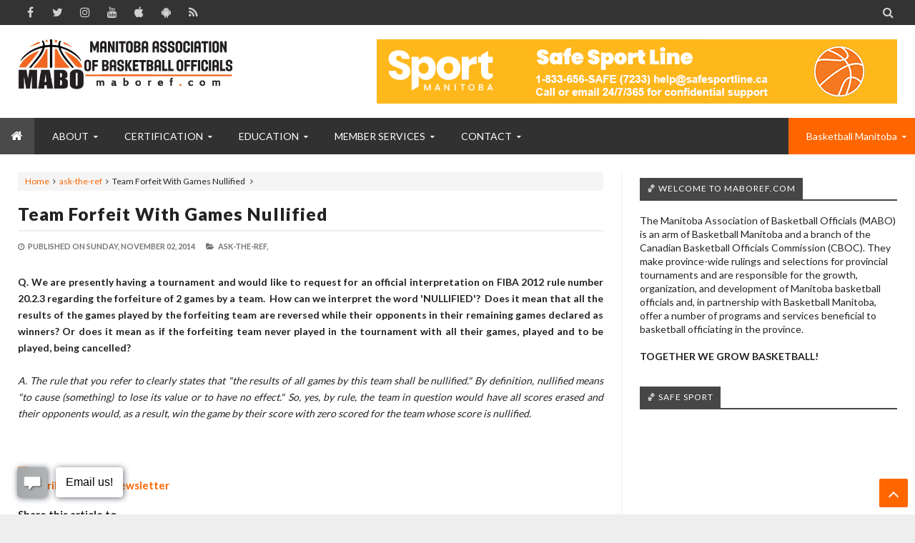

--- FILE ---
content_type: text/html; charset=UTF-8
request_url: https://www.maboref.com/2014/11/team-forfeit-with-games-nullified.html
body_size: 69388
content:
<!DOCTYPE html>
<html class='v2' dir='ltr' xmlns='http://www.w3.org/1999/xhtml' xmlns:b='http://www.google.com/2005/gml/b' xmlns:data='http://www.google.com/2005/gml/data' xmlns:expr='http://www.google.com/2005/gml/expr'>
<head>
<link href='https://www.blogger.com/static/v1/widgets/335934321-css_bundle_v2.css' rel='stylesheet' type='text/css'/>
<script src='https://ajax.googleapis.com/ajax/libs/jquery/1.7.2/jquery.js' type='text/javascript'></script>
<!-- Metadata Facebook -->
<meta content='Manitoba Association of Basketball Officials' property='og:site_name'/>
<meta content='Manitoba Association of Basketball Officials: Team Forfeit With Games Nullified ' property='og:title'/>
<meta content='article' property='og:type'/>
<meta content='https://www.maboref.com/2014/11/team-forfeit-with-games-nullified.html' property='og:url'/>
<meta content='699446530074617' property='fb:app_id'/>
<meta content='vum8gxlu9mqfytu68izyswgyukug5k' name='facebook-domain-verification'/>
<!-- Metadata Twitter -->
<meta name='twitter:card' value='summary'/>
<meta content='Manitoba Association of Basketball Officials: Team Forfeit With Games Nullified ' name='twitter:title'/>
<meta content='@basketballmb' name='twitter:site'/>
<meta content='@basketballmb' name='twitter:creator'/>
<!-- Google Authorship and Publisher Markup -->
<link href='hhttps://plus.google.com/+basketballmanitoba/posts' rel='author'/>
<link href='hhttps://plus.google.com/+basketballmanitoba' rel='publisher'/>
<meta content='rLZLjGaP0J4sEF7HY8tKRCFq3-13Clqf87sOuVmf4KI' name='google-site-verification'/>
<meta content='4413f969f492e0f8-4a9c47222fff3ae0-g9857fea75d19a15a-19' name='google-translate-customization'/>
<meta content='text/html; charset=UTF-8' http-equiv='Content-Type'/>
<meta content='blogger' name='generator'/>
<link href='https://www.maboref.com/favicon.ico' rel='icon' type='image/x-icon'/>
<link href='https://www.maboref.com/2014/11/team-forfeit-with-games-nullified.html' rel='canonical'/>
<link rel="alternate" type="application/atom+xml" title="Manitoba Association of Basketball Officials - Atom" href="https://www.maboref.com/feeds/posts/default" />
<link rel="alternate" type="application/rss+xml" title="Manitoba Association of Basketball Officials - RSS" href="https://www.maboref.com/feeds/posts/default?alt=rss" />
<link rel="service.post" type="application/atom+xml" title="Manitoba Association of Basketball Officials - Atom" href="https://www.blogger.com/feeds/2109639640184482537/posts/default" />

<link rel="alternate" type="application/atom+xml" title="Manitoba Association of Basketball Officials - Atom" href="https://www.maboref.com/feeds/4194816558559866295/comments/default" />
<!--Can't find substitution for tag [blog.ieCssRetrofitLinks]-->
<meta content='https://www.maboref.com/2014/11/team-forfeit-with-games-nullified.html' property='og:url'/>
<meta content='Team Forfeit With Games Nullified ' property='og:title'/>
<meta content='MABO is responsible for the growth, organization, and development of Manitoba basketball officials.' property='og:description'/>
<!-- [ Meta Tag SEO ] -->
<meta charset='utf-8'/>
<meta content='width=device-width, initial-scale=1, maximum-scale=1' name='viewport'/>
<meta content='blogger' name='generator'/>
<meta content='text/html; charset=UTF-8' http-equiv='Content-Type'/>
<link href='https://www.blogger.com/openid-server.g' rel='openid.server'/>
<link href='https://www.maboref.com/' rel='openid.delegate'/>
<link href='https://www.maboref.com/2014/11/team-forfeit-with-games-nullified.html' rel='canonical'/>
<title>Team Forfeit With Games Nullified  - Manitoba Association of Basketball Officials</title>
<meta content='' name='description'/>
<meta content='Team Forfeit With Games Nullified , Manitoba Association of Basketball Officials: Team Forfeit With Games Nullified , Manitoba Association of Basketball Officials' name='keywords'/>
<link href='https://www.maboref.com/feeds/posts/default' rel='alternate' title='Manitoba Association of Basketball Officials - Atom' type='application/atom+xml'/>
<link href='https://www.maboref.com/feeds/posts/default?alt=rss' rel='alternate' title='Manitoba Association of Basketball Officials - RSS' type='application/rss+xml'/>
<link href='https://www.blogger.com/feeds/2109639640184482537/posts/default' rel='alternate' title='Manitoba Association of Basketball Officials - Atom' type='application/atom+xml'/>
<link href='/favicon.ico' rel='icon' type='image/x-icon'/>
<!-- [ Social Media meta tag ] -->
<meta content='Manitoba Association of Basketball Officials: Team Forfeit With Games Nullified ' property='og:title'/>
<meta content='article' property='og:type'/>
<meta content='https://www.maboref.com/2014/11/team-forfeit-with-games-nullified.html' property='og:url'/>
<meta content='https://blogger.googleusercontent.com/img/b/R29vZ2xl/AVvXsEgwA7hn2n3_21c-xguQDxoFktHkKBPXmbfrv4eJAS4_Zx2mm5b-d2flVb0ma3OQixvNWAdg6YYJbR-Yq3KGj4c5WAXxh2eA3J3Mub9Rlc2C0nGVKtFeB8f6B7frv0d5GWbYi5itXVC67qg/' property='og:image'/>
<meta content='https://www.maboref.com/favicon.ico' property='og:image'/>
<meta content='Manitoba Association of Basketball Officials' property='og:description'/>
<meta content='Manitoba Association of Basketball Officials' property='og:site_name'/>
<meta content='rLZLjGaP0J4sEF7HY8tKRCFq3-13Clqf87sOuVmf4KI' name='google-site-verification'/>
<meta content='4413f969f492e0f8-4a9c47222fff3ae0-g9857fea75d19a15a-19' name='google-translate-customization'/>
<meta content='xxxxx' name='msvalidate.01'/>
<meta content='xxxxx' name='alexaVerifyID'/>
<meta content='Canada' name='geo.placename'/>
<meta content='Manitoba Association of Basketball Officials' name='Author'/>
<meta content='general' name='rating'/>
<meta content='id' name='geo.country'/>
<meta content='Facebook App ID here' property='fb:app_id'/>
<meta content='Facebook Admin ID here' property='fb:admins'/>
<meta content='en_US' property='og:locale'/>
<meta content='en_GB' property='og:locale:alternate'/>
<meta content='id_ID' property='og:locale:alternate'/>
<meta content='summary' name='twitter:card'/>
<meta content='Manitoba Association of Basketball Officials: Team Forfeit With Games Nullified ' name='twitter:title'/>
<meta content='@basketballmb' name='twitter:site'/>
<meta content='@basketballmb' name='twitter:creator'/>
<!--[if lt IE 9]> <script src="https://css3-mediaqueries-js.googlecode.com/svn/trunk/css3-mediaqueries.js"></script> <![endif]-->
<link href='//maxcdn.bootstrapcdn.com/font-awesome/4.6.3/css/font-awesome.min.css' rel='stylesheet' type='text/css'/>
<link href='https://fonts.googleapis.com/css?family=Lato:300,400,700,900' rel='stylesheet' type='text/css'/>
<style type='text/css'>@font-face{font-family:'Lato';font-style:normal;font-weight:400;font-display:swap;src:url(//fonts.gstatic.com/s/lato/v25/S6uyw4BMUTPHjxAwXiWtFCfQ7A.woff2)format('woff2');unicode-range:U+0100-02BA,U+02BD-02C5,U+02C7-02CC,U+02CE-02D7,U+02DD-02FF,U+0304,U+0308,U+0329,U+1D00-1DBF,U+1E00-1E9F,U+1EF2-1EFF,U+2020,U+20A0-20AB,U+20AD-20C0,U+2113,U+2C60-2C7F,U+A720-A7FF;}@font-face{font-family:'Lato';font-style:normal;font-weight:400;font-display:swap;src:url(//fonts.gstatic.com/s/lato/v25/S6uyw4BMUTPHjx4wXiWtFCc.woff2)format('woff2');unicode-range:U+0000-00FF,U+0131,U+0152-0153,U+02BB-02BC,U+02C6,U+02DA,U+02DC,U+0304,U+0308,U+0329,U+2000-206F,U+20AC,U+2122,U+2191,U+2193,U+2212,U+2215,U+FEFF,U+FFFD;}</style>
<style id='page-skin-1' type='text/css'><!--
/*-----------------------------------------------
Name:	   MagPress - Blogger Template
Version:   3.3
Designer:  Themelet
URL:       https://www.themelet.com
copyright: All Rights Reserved by themelet.com
----------------------------------------------- */
/* Variable Definitions
<Variable name="body.background" description="Background" type="background" color="#EEE" default="$(color) url() no-repeat fixed top center"/>
<Group description="Key color" selector="body">
<Variable name="keycolor" description="Key Color" type="color" default="#e5192c"/>
<Variable name="link.hover.color" description="Hover Color" type="color" default="#666666"/>
<Variable name="link.visited.color" description="Visited Color" type="color" default="#2DA38E"/>
</Group>
<Group description="Backgrounds" selector="body">
<Variable name="outer.background.color" description="Outer Background color" type="color" default="#FFFFFF"/>
<Variable name="content.bg" description="Post And Sidebar Background" type="color" default="#FFFFFF"/>
<Variable name="featured.background.color" description="Featured Background" type="color" default="#FFFFFF"/>
<Variable name="tab.background.c" description="Tab Background" type="color" default="#464646"/>
<Variable name="body.meta.bg" description="Meta Background" type="color" default="#F5F5F5"/>
</Group>
<Group description="Main colors" selector="body">
<Variable name="body.text.c" description="Text Color" type="color" default="#222222"/>
<Variable name="body.heading.c" description="Heading Color" type="color" default="#222222"/>
<Variable name="body.meta.c" description="Meta Color" type="color" default="#757575"/>
<Variable name="body.border.c" description="Border Color" type="color" default="#eee"/>
<Variable name="body.icon.c" description="Icon Color" type="color" default="#999999"/>
</Group>
<Group description="Main Fonts" selector="body">
<Variable name="body.font" description="Text Font" type="font" default="normal normal 14px 'Lato', sans-serif"/>
<Variable name="heading.font" description="Heading Font" type="font" default="normal normal 12px 'Lato', sans-serif"/>
<Variable name="meta.font" description="Meta Font" type="font" default="normal normal 12px 'Lato', sans-serif"/>
</Group>
<Group description="Top Bar" selector=".topnav">
<Variable name="topnav.bg" description="TopBar background" type="color" default="#333"/>
<Variable name="topnav.link" description="TopBar Link Color" type="color" default="#d1d1d1"/>
<Variable name="topnav.icon.color" description="TopBar Icon Color" type="color" default="#d1d1d1"/>
<Variable name="topnav.txt.color" description="TopBar Text color" type="color" default="#FFFFFF"/>
</Group>
<Group description="Middle Header" selector=".tl-midheader">
<Variable name="midheader.bg" description="Middle Header Background " type="color" default="#FFFFFF"/>
<Variable name="midheader.link" description="Mid Header Link" type="color" default="#666666"/>
<Variable name="midheader.text" description="Mid Header Text" type="color" default="#666666"/>
<Variable name="midheader.font" description="Header Font" type="font" default="normal normal 45px 'Lato', sans-serif"/>
</Group>
<Group description="Dropdown" selector=".dropdown">
<Variable name="dropdown.bg" description="Nav background" type="color" default="#2F2F2F"/>
<Variable name="dropdown.link" description="Nav Link" type="color" default="#FFFFFF"/>
<Variable name="dropdown.smbg" description="Nav Submenu Background" type="color" default="#FFFFFF"/>
<Variable name="dropdown.smlc" description="Nav Submenu Link" type="color" default="#666666"/>
<Variable name="dropdown.font" description="Nav Font" type="font" default="normal normal 14px 'Lato', sans-serif"/>
</Group>
<Group description="Author Box" selector=".tl-author">
<Variable name="author.bg" description="Author Box Background" type="color" default="#eef1f3"/>
<Variable name="author.text" description="Author Box Text" type="color" default="#222222"/>
<Variable name="author.link" description="Author Box link" type="color" default="#e5192c"/>
</Group>
<Group description="Footer" selector=".tl-footer-wrap">
<Variable name="footer.bg" description="Footer background" type="color" default="#222"/>
<Variable name="footer.text" description="Footer text" type="color" default="#bbb"/>
<Variable name="footer.link" description="Footer links" type="color" default="#FFFFFF"/>
<Variable name="footer.heading" description="Footer Heading" type="color" default="#bbb"/>
<Variable name="footer.border" description="Footer Border" type="color" default="#404040"/>
</Group>
<Group description="Footer Branding" selector=".tl-footer-branding">
<Variable name="brand.bg" description="Branding Background" type="color" default="#222222"/>
<Variable name="brand.text" description="Branding text" type="color" default="#fff"/>
<Variable name="brand.heading" description="Branding Heading" type="color" default="#fff"/>
<Variable name="brand.emailbg" description="Email Form Background" type="color" default="#fff"/>
</Group>
<Group description="Credit Section" selector=".credit">
<Variable name="copyright.bg" description="footer Copyright" type="color" default="#333"/>
<Variable name="copyright.text" description="Copyright text" type="color" default="#fff"/>
<Variable name="copyright.link" description="Copyright link" type="color" default="#fff"/>
</Group>
*/
/*----------
CSS Reset
------------*/
*{-moz-box-sizing:border-box;-webkit-box-sizing:border-box;box-sizing:border-box}
a{-webkit-transition:all .4s ease-in-out;-moz-transition:all .4s ease-in-out;-o-transition:all .4s ease-in-out;-ms-transition:all .4s ease-in-out;transition:all .4s ease-in-out;}
.section,.widget,body,figure{margin:0;padding:0}
.widget ul{margin:0;padding:0;line-height:normal}
.widget li,.BlogArchive #ArchiveList ul.flat li{padding:0;margin:0;text-indent:0}
a{text-decoration:none;color:#ff6600}
img{max-width:100%}
.blog-feeds,.post-feeds,.status-msg-wrap,.popup-stuff,.ss{display:none!important}
.PopularPosts ul,.tl-recentComments ul,.tl-randomSimple ul,.tl-recentSimple ul,.Label ul{padding:0;margin:0;list-style:none}
ins{text-decoration:underline}
del{text-decoration:line-through}
blockquote{font-style:italic;color:#888}
dl,ul{list-style-position:outside;}
h6{font-size:13px}h5{font-size:15px}h4{font-size:18px}h3{font-size:20px}h2{font-size:25px}h1{font-size:30px}h1,h2,h3,h4,h5,h6{margin:20px 0}
caption,th{text-align:center}
img{border:none;position:relative}
a img{border-width:0}
a,a:visited{text-decoration:none;}
q:after,q:before{content:''}
abbr,acronym{border:0}
.clear{clear:both}
.section,.widget,.widget ul{margin:0;padding:0}
::-moz-selection{background-color:#ff6600;color:#fff}
::selection{background-color:#ff6600;color:#fff}
.blog-feeds,.post-feeds,.quickedit,.status-msg-border{display:none}
.status-msg-body{position:relative;padding:0}
.status-msg{border:1px solid #eeeeee;padding:5px 20px;text-align:center;margin:0 0 25px 0}
.widget-item-control,.FollowByEmail .widget-item-control{height:0;margin;0}
/*----------
Theme Main Layout
------------*/
body{background:#EEEEEE url(https://1.bp.blogspot.com/-XGRGbg7gHC4/X38slFRMnTI/AAAAAAACYEw/vbt0-JcwdOkKJqSiZaJcYe2mkFx0bDYLgCLcBGAsYHQ/s16000/BM-BackgroundBW.jpg) repeat fixed top left;font:normal normal 14px 'Lato', sans-serif;color:#232323;position:relative;margin:0;padding:0;-webkit-font-smoothing:antialiased!important}
#outer-wrapper{margin:0 auto;overflow:hidden;background:#ffffff;box-shadow: 0 0 40px rgba(0,0,0,0.05);}
.main-and-sidebar{position:relative;overflow:hidden;width:100%;margin-bottom:40px}
#main-wrapper{width:68%}
#sidebar-wrapper{width:32%}
#main-wrapper,#sidebar-wrapper{position:relative;display:block}
#main-wrapper .main-inner{padding:0 25px;min-height:1px;-webkit-box-sizing:border-box;-moz-box-sizing:border-box;box-sizing:border-box}
.sidebar-inner{padding:0 25px}
div#floatSidebar{width:100%;max-width:334px;overflow:hidden;}
.inner{margin:0 auto;padding:0 25px}
.main-content{background:#ffffff;margin:25px auto 0 auto}
.item .post iframe{width:100%}
.item #Blog1,.static_page #Blog1{padding:0 25px}
.Blog{position:relative}
.index .post,.archive .post{float:left;padding:0 25px 25px 25px;width:50%;display:block;overflow:hidden;-moz-box-sizing:border-box;-webkit-box-sizing:border-box;-o-box-sizing:border-box;-ms-box-sizing:border-box;box-sizing:border-box}
.tl-recentMag{}
.home-thumbp{float:none;width:100%}
.index .home-descx{float:none;width:100%}
a.rmoreb{overflow:hidden;display:block;margin-top:5px;}
a.rmoreb:hover{}
.tl-post-summary{padding:10px 0px 5px 0;min-height:105px;max-height:105px;overflow:hidden;color:#757575;}
.tl-wspace{position:relative;overflow:hidden}
.blogMainContent .widget,.full-width-wrap .widget{overflow: hidden;padding: 0 0 40px 0px;}
.blogMainContent .tl-topost-item,#sidebar-wrapper .tl-topost-item{margin-bottom:-4px;}
#main-wrapper,.tl-recentHeadline .tl-headlineWrap,.recent-head-title h3,.tl-recentLink .tl-recentText,.tl-recentHeadline .imagewrap,.simple-inner .container img,.list-label-widget-content a,.pull-left,.navigation,.tl-topsocial,nav>ul>li,nav div.nav-post-list ul,.gallery-inner .tl-gallery,.tl-author .tl-authAvatar img,.breadcrumbs span,.featured-left,.bcreative-pager a,.bcreative-pager .linkgrey{float:left}
#sidebar-wrapper,.tl-recentHeadline .tl-subheadWrap,.tl-headlinks,.tl-recentHeadline .recentcontent,.simple-inner .container .recentcontent,.pull-right,.search-form,.adbanner,span.tl-post-comment-link,.tl-contactspop,li.submenu.choose-cat,.featured-right{float:right}
#main-wrapper .main-inner{border-right:1px solid #eeeeee}
.tl-recentHeadline .headline{padding-right:25px}
.tl-recentHeadline .subhead{padding-left:25px}
.tl-recentHeadline .subhead{border-left:1px solid #eeeeee}
.recent-head-title h3 .fa{padding-right:5px}
.pagenav{text-align:left}
.main-content .recent-post-item li img{float:left;margin-right:10px}
.tl-footer-wrap .recent-post-item li img,.tl-footer-wrap .tl-randomSimple ul li img,.tl-footer-wrap .simple-inner .container img{float:left;margin-right:8px}
.PopularPosts .item-thumbnail{float:left;margin:0 5px 5px 0}
.PopularPosts ul li img{margin-right:5px}
.main-content .tl-recentComments .comment-item img{margin:3px 10px 5px 0;float:left}
.tl-brand img{float:left;margin-right:45px}
.navigation ul li:last-child{margin-right:35px}
.tl-midheader .main-header{float:left;text-align:left}
nav>ul>li.submenu>ul,nav div.nav-post-list,li.megamenu .megamenu-inner{left:0}
nav>ul>li.submenu>ul>li.submenu2>ul{left:100%}
nav>ul>li>ul>li.submenu2:hover>ul{left:calc(100% + 13px);left:-moz-calc(100% + 13px)}
ul.leftmenus .fa{margin-right:2px}
nav>ul>li.submenu>a:after,nav ul li.submenu2>a:after{right:5px}
nav>ul>li.submenu>ul>li.submenu2>ul:after{right:100%}
nav>ul>li.submenu>ul>li.submenu2>ul:after{border-right-color:#eeeeee}
.tl-post-meta i{margin-right:3px}
.tl-author .tl-authAvatar{float:left;margin-right:30px}
a.blog-pager-newer-link,.bcreative-pager .linkgrey.left{text-align:left}
a.blog-pager-newer-link h5:before{content:'\f100 ';margin-right:5px}
a.blog-pager-older-link h5:after{content:'\f101';margin-left:5px}
.tl-postShare h6{float:left;margin:0 10px 0 0}
.tl-morePost .tl-randomSimple ul li:before,.tl-morePost .tl-recentSimple ul li:before{margin-right:8px;float:left}
.breadcrumbs span:after,a.tl-allPost.tl-headlinks:after,.tl-headlinks:after{content:"\f105 ";font-size:11px;font-family:FontAwesome;margin:0 5px}
.tl-topost-cat{left:10px}
div#FeaturedXLarge-2 a h3,.tl-topost-item h3,.top-right-meta,.tl-postCarousel .car-item h3{text-align:left}
.top-right-meta .authorname{margin-right:3px}
.featured-left .featured-inner{margin-right:5px}
/* Short code */
.tl-dropcap{float:left;display:block;font-size:50px;line-height:50px;background-color:#ff6600;color:white;text-align:center;margin:9px 13px 0 0;padding:2px 13px 5px 13px;font-family:Verdana,Geneva,sans-serif;text-transform:uppercase;}
.tl-dropcap.dcap2{webkit-border-radius:100%;-moz-border-radius:100%;border-radius:100%}
.tl-dropcap.dcap3{background:none;font-weight:900;font-size:75px;line-height:65px}
pre{background-color:#F5F5F5;color:#333;position:relative;padding:0 7px;margin:15px 0 10px;overflow:auto;word-wrap:normal;white-space:pre;position:relative}
pre[data-codetype]{padding:37px 1em 5px}
pre[data-codetype]:before{content:attr(data-codetype);display:block;position:absolute;top:-5px;right:0;left:0;background-color:#F1F1F1;padding:7px;color:#FFFFFF;webkit-box-shadow:rgba(0,0,0,0.117647) 0 1px 3px;-moz-box-shadow:rgba(0,0,0,0.117647) 0 1px 3px;box-shadow:rgba(0,0,0,0.117647) 0 1px 3px;}
pre[data-codetype="HTML"]{color:#6d6e70}
pre[data-codetype="CSS"]{color:#00a78e}
pre[data-codetype="JavaScript"]{color:#8a7967}
pre[data-codetype="JQuery"]{color:#FF6600}
pre[data-codetype="HTML"]:before{background-color:#6d6e70}
pre[data-codetype="CSS"]:before{background-color:#00a78e}
pre[data-codetype="JavaScript"]:before{background-color:#8a7967}
pre[data-codetype="JQuery"]:before{background-color:#FF6600}
pre[data-codetype="HTML"] span.line-number{border-right: 2px solid #6d6e70;}
pre[data-codetype="CSS"] span.line-number{border-right: 2px solid #00a78e;}
pre[data-codetype="JavaScript"] span.line-number{border-right: 2px solid #8a7967;}
pre[data-codetype="JQuery"] span.line-number{border-right: 2px solid #FF6600;}
pre code,pre .line-number{display:block;color:#666666}
pre .line-number{color:#666666;min-width:1em}
pre .line-number span{display:block}
pre .line-number span:nth-child(even){background-color:#EEEEEE}
pre .cl{display:block;clear:both}
pre .line-number{float:left;margin:0 1em 0 -1em;border-right:2px solid #666666 ;text-align:right}
pre .line-number span{padding:0 .8em 0 1em}
.button,input.button{position:relative;display:inline-block;margin-right:1em;margin-bottom:1.34em;padding:0.667em 2em;border-bottom:none;-webkit-border-radius:0.333em;-moz-border-radius:0.333em;border-radius:0.333em;background-color:rgba(84,87,102,1);color:#FFFFFF!important;text-decoration:none!important;text-transform:uppercase;font-size:0.778em!important;line-height:1.714em!important;cursor:pointer}
.button,input.button{-webkit-transition:background-color 0.3s linear,color 0.3s linear;-moz-transition:background-color 0.3s linear,color 0.3s linear;transition:background-color 0.3s linear,color 0.3s linear}
.button:hover,input.button:hover{border-bottom:none;background-color:rgba(84,87,102,0.9)}
.button:active,input.button:active{box-shadow:inset 0 3px 1px rgba(0,0,0,0.1);-webkit-box-shadow:inset 0 3px 1px rgba(0,0,0,0.1);-moz-box-shadow:inset 0 3px 1px rgba(0,0,0,0.1)}
.button i{margin-right:0.667em;vertical-align:middle;line-height:1em!important}
.button.red,input.button.red{background-color:rgba(253,104,91,1)}
.button.red:hover,input.button.red:hover{background-color:rgba(253,104,91,0.9)}
.button.orange,input.button.orange{background-color:rgba(250,111,87,1)}
.button.orange:hover,input.button.orange:hover{background-color:rgba(250,111,87,0.9)}
.button.yellow,input.button.yellow{background-color:rgba(254,205,94,1)}
.button.yellow:hover,input.button.yellow:hover{background-color:rgba(254,205,94,0.9)}
.button.green,input.button.green{background-color:rgba(161,210,110,1)}
.button.green:hover,input.button.green:hover{background-color:rgba(161,210,110,0.9)}
.button.mint,input.button.mint{background-color:rgba(79,206,173,1)}
.button.mint:hover,input.button.mint:hover{background-color:rgba(79,206,173,0.9)}
.button.aqua,input.button.aqua{background-color:rgba(85,193,231,1)}
.button.aqua:hover,input.button.aqua:hover{background-color:rgba(85,193,231,0.9)}
.button.blue,input.button.blue{background-color:rgba(96,158,234,1)}
.button.blue:hover,input.button.blue:hover{background-color:rgba(96,158,234,0.9)}
.button.purple,input.button.purple{background-color:rgba(171,148,233,1)}
.button.purple:hover,input.button.purple:hover{background-color:rgba(171,148,233,0.9)}
.button.pink,input.button.pink{background-color:rgba(234,137,191,1)}
.button.pink:hover,input.button.pink:hover{background-color:rgba(234,137,191,0.9)}
.button.white,input.button.white{background-color:rgba(255,255,255,1);color:#545766!important}
.button.white:hover,input.button.white:hover{background-color:rgba(255,255,255,0.9)}
.button.grey,input.button.grey{background-color:rgba(170,178,188,1)}
.button.grey:hover,input.button.grey:hover{background-color:rgba(170,178,188,0.9)}
.button.dark-grey,input.button.dark-grey{background-color:rgba(84,87,102,1)}
.button.dark-grey:hover,input.button.dark-grey:hover{background-color:rgba(84,87,102,0.9)}
.button.transparent,input.button.transparent{border:2px solid rgba(84,87,102,1);background-color:transparent;color:rgba(84,87,102,1)!important}
.button.transparent:hover,input.button.transparent:hover{border:2px solid rgba(84,87,102,1);background-color:rgba(84,87,102,1);color:#fff!important}
.button.transparent.red,input.transparent.button.red{border:2px solid rgba(253,104,91,1);color:rgba(253,104,91,1)!important}
.button.transparent.red:hover,input.button.transparent.red:hover{border:2px solid rgba(253,104,91,1);background-color:rgba(253,104,91,1);color:#fff!important}
.button.transparent.orange,input.transparent.button.orange{border:2px solid rgba(250,111,87,1);color:rgba(250,111,87,1)!important}
.button.transparent.orange:hover,input.button.transparent.orange:hover{border:2px solid rgba(250,111,87,1);background-color:rgba(250,111,87,1);color:#fff!important}
.button.transparent.yellow,input.transparent.button.yellow{border:2px solid rgba(254,205,94,1);color:rgba(254,205,94,1)!important}
.button.transparent.yellow:hover,input.button.transparent.yellow:hover{border:2px solid rgba(254,205,94,1);background-color:rgba(254,205,94,1);color:#fff!important}
.button.transparent.green,input.transparent.button.green{border:2px solid rgba(161,210,110,1);color:rgba(161,210,110,1)!important}
.button.transparent.green:hover,input.button.transparent.green:hover{border:2px solid rgba(161,210,110,1);background-color:rgba(161,210,110,1);color:#fff!important}
.button.transparent.mint,input.transparent.button.mint{border:2px solid rgba(79,206,173,1);color:rgba(79,206,173,1)!important}
.button.transparent.mint:hover,input.button.transparent.mint:hover{border:2px solid rgba(79,206,173,1);background-color:rgba(79,206,173,1);color:#fff!important}
.button.transparent.aqua,input.transparent.button.aqua{border:2px solid rgba(85,193,231,1);color:rgba(85,193,231,1)!important}
.button.transparent.aqua:hover,input.button.transparent.aqua:hover{border:2px solid rgba(85,193,231,1);background-color:rgba(85,193,231,1);color:#fff!important}
.button.transparent.blue,input.transparent.button.blue{border:2px solid rgba(96,158,234,1);color:rgba(96,158,234,1)!important}
.button.transparent.blue:hover,input.button.transparent.blue:hover{border:2px solid rgba(96,158,234,1);background-color:rgba(96,158,234,1);color:#fff!important}
.button.transparent.purple,input.transparent.button.purple{border:2px solid rgba(171,148,233,1);color:rgba(171,148,233,1)!important}
.button.transparent.purple:hover,input.button.transparent.purple:hover{border:2px solid rgba(171,148,233,1);background-color:rgba(171,148,233,1);color:#fff!important}
.button.transparent.pink,input.transparent.button.pink{border:2px solid rgba(234,137,191,1);color:rgba(234,137,191,1)!important}
.button.transparent.pink:hover,input.button.transparent.pink:hover{border:2px solid rgba(234,137,191,1);background-color:rgba(234,137,191,1);color:#fff!important}
.button.transparent.white,input.transparent.button.white{border:2px solid rgba(255,255,255,1);color:rgba(255,255,255,1)!important}
.button.transparent.white:hover,input.button.transparent.white:hover{border:2px solid rgba(255,255,255,1);background-color:rgba(255,255,255,1);color:#545766!important}
.button.transparent.grey,input.transparent.button.grey{border:2px solid rgba(170,178,188,1);color:rgba(170,178,188,1)!important}
.button.transparent.grey:hover,input.button.transparent.grey:hover{border:2px solid rgba(170,178,188,1);background-color:rgba(170,178,188,1);color:#fff!important}
.button.transparent.dark-grey,input.transparent.button.dark-grey{border:2px solid rgba(84,87,102,1);color:rgba(84,87,102,1)!important}
.button.transparent.dark-grey:hover,input.button.transparent.dark-grey:hover{border:2px solid rgba(84,87,102,1);background-color:rgba(84,87,102,1);color:#fff!important}
.alert-del-btn{position:absolute;top:12px;right:15px;font-size:19px;font-weight:700;font-family:initial;cursor:pointer}
.alert-del-btn:before{content:"\f00d";font-family:FontAwesome;font-weight:400;font-size:15px;color:rgba(0,0,0,0.3)}
.alert-del-btn:hover:before{color:rgba(0,0,0,0.4)}
.alert-content{margin-left:95px}
.alert-message{position:relative;display:block;background-color:#FAFAFA;padding:12px 20px;margin:20px 0;-webkit-border-radius:2px;-moz-border-radius:2px;border-radius:2px;color:#2f3239;border:1px solid}
.alert-message p{margin:0!important;padding:0;line-height:22px;font-size:13px;color:#2f3239}
.alert-message span{font-size:14px!important}
.alert-message i{font-size:18px;line-height:20px;margin-right:5px}
.alert-message.success{background-color:#c1faa8;border-color:#9cff70;color:#6db74c}
.alert-message.success a,.alert-message.success span{color:#1d9d74}
.alert-message.error{background-color:#ffcdc7;border-color:#fdb1a8;color:#ff391f}
.alert-message.error a,.alert-message.error span{color:#378FFF}
.alert-message.warning{background-color:#fff4bb;border-color:#fc6;color:#e99b00}
.alert-message.warning a,.alert-message.warning span{color:#8a6d3b}
.alert-message.alert{background-color:#bceeff;border-color:#8ae1ff;color:#21c2f8}
.alert-message.alert a,.alert-message.alert span{color:#F55D5D}
.tl-accordion{margin:10px 0}
.tl-accordion>span{display:block;padding:7px 15px;background:#464646;color:#fff;font-weight:600;border-bottom:1px solid #eeeeee;cursor:pointer;transition:all .3s ease-in-out;-o-transition:all .3s ease-in-out;-moz-transition:all .3s ease-in-out;-ms-transition:all .3s ease-in-out;-webkit-transition:all .3s ease-in-out}
.tl-accordion>span.active,.tl-accordion>span:hover{color:#ff6600}
.tl-accordion>div{background:#f5f5f5;padding:20px}
.tl-tabs{margin:10px}
.tl-tabbtn{overflow:auto}
.tl-tabbtn span{padding:8px 25px;background:#464646;font-size:13px;display:block;font-weight:600;color:#fff;float:left;cursor:pointer;transition:all .3s ease-in-out;-o-transition:all .3s ease-in-out;-moz-transition:all .3s ease-in-out;-ms-transition:all .3s ease-in-out;-webkit-transition:all .3s ease-in-out}
.tl-tabbtn span.active,.tl-tabbtn span:hover{background:#ff6600;color:#fff}
.tl-tabcontent{margin:0 0 10px 0;padding:20px;background-color:#f5f5f5}
.post-body blockquote{border-left:3px solid #ff6600;margin:15px;padding:10px 20px;line-height:26px;}
.widget .post-body ul{margin:15px 0;}
.widget .post-body li{line-height:26px}
ul.tl-custom-li{list-style:none;list-style-type:none}
ul.tl-custom-li li:before{font-family:FontAwesome;content:'\f105';padding-right:10px;margin-left:-16px;line-height:26px;font-size:14px}
ul.tl-custom-li.tl-arrow-li li:before{content:'\f105'}
ul.tl-custom-li.tl-check-li li:before{content:'\f00c'}
ul.tl-custom-li.tl-cross-li li:before{content:'\f00d'}
ul.tl-custom-li.tl-multi-li li:before{display:none;}
ul.tl-custom-li.tl-multi-li li .fa{padding-right:10px;margin-left:-16px;line-height:26px;font-size:14px}
.tl-cols{position:relative;overflow:hidden}
.tl-second-col{padding-left:25px}
.tl-first-col{padding-right:25px}
.tl-col3-1{padding-right:25px}.tl-col3-2{padding:0 25px}.tl-col3-3{padding-left:25px}
.tl-col4-1{padding-right:12.5px}.tl-col4-2,.tl-col4-3{padding:0 12.5px}.tl-col4-4{padding-left:12.5px}
abbr[title]{border-bottom:1px dotted}
big{text-transform:uppercase;font-weight:600}
code{position:relative;top:-1px;border:none;background-color:#F1F1F1;padding:2px 6px}
.tl-sitemap {text-align: left;}
thead{background:#ff6600;color:#fff}
table{width:100%}
thead td{padding:10px;border:none;margin:0}
tbody td{padding:7px;background:#f5f5f5}
.tl-sitemap a{color:#232323}
.tl-sitemap a:hover{color:#ff6600}
/* Social Media */
.list-unstyled{padding-left:0;list-style:none;margin:2px}.list-inline li{display:inline-block;padding-right:5px;padding-left:5px;margin-bottom:10px}.tl-colored-social .fa,.tl-social-icons .fa{font-size:16px}.tl-colored-social .fa,.tl-social-icons .fa{-webkit-transition:all 0.3s ease-in-out;-moz-transition:all 0.3s ease-in-out;-ms-transition:all 0.3s ease-in-out;-o-transition:all 0.3s ease-in-out;transition:all 0.3s ease-in-out}.tl-colored-social .fa,.tl-social-icons .fa{width:35px;height:35px;line-height:35px;text-align:center;color:#FFF;color:rgba(255,255,255,0.8)}.tl-colored-social.icon-circle .fa,.tl-social-icons.icon-circle .fa{border-radius:50%}.tl-colored-social.icon-rounded .fa,.tl-social-icons.icon-rounded .fa{border-radius:2px}.tl-colored-social.icon-flat .fa,.tl-social-icons.icon-flat .fa{border-radius:0}.tl-colored-social .fa:hover,.tl-colored-social .fa:active,.tl-social-icons .fa:hover,.tl-social-icons .fa:active{color:#FFF}.tl-colored-social.icon-zoom .fa:hover,.tl-colored-social.icon-zoom .fa:active,.tl-social-icons.icon-zoom .fa:hover,.tl-social-icons.icon-zoom .fa:active,.tl-social-sidebar li:hover{-webkit-transform:scale(1.1);-moz-transform:scale(1.1);-ms-transform:scale(1.1);-o-transform:scale(1.1);transform:scale(1.1)}.tl-colored-social.icon-rotate .fa:hover,.tl-colored-social.icon-rotate .fa:active,.tl-social-icons.icon-rotate .fa:hover,.tl-social-icons.icon-rotate .fa:active{-webkit-transform:scale(1.1) rotate(360deg);-moz-transform:scale(1.1) rotate(360deg);-ms-transform:scale(1.1) rotate(360deg);-o-transform:scale(1.1) rotate(360deg);transform:scale(1.1) rotate(360deg)}.tl-colored-social .fa-dribbble,.tl-social-icons .fa-dribbble:hover,.tl-socialicons .tl-dribbble:hover .tl-sicon{background-color:#F46899}.tl-colored-social .fa-stumbleupon,.tl-social-icons .fa-stumbleupon:hover{background-color:#eb4924}.tl-colored-social .fa-reddit,.tl-social-icons .fa-reddit:hover{background-color:#5f99cf}.tl-colored-social .fa-facebook,.tl-social-icons .fa-facebook:hover,.tl-socialicons .tl-facebook:hover .tl-sicon{background-color:#3C599F}.tl-colored-social .fa-rss,.tl-social-icons .fa-rss:hover{background-color:#f26522}.tl-colored-social .fa-lastfm,.tl-social-icons .fa-lastfm:hover{background-color:#d51007}.tl-colored-social .fa-flickr,.tl-social-icons .fa-flickr:hover{background-color:#FF0084}.tl-colored-social .fa-instagram,.tl-social-icons .fa-instagram:hover,.tl-socialicons .tl-instagram:hover .tl-sicon{background-color:#68523}.tl-colored-social .fa-foursquare,.tl-social-icons .fa-foursquare:hover,.tl-socialicons .tl-foursquare:hover .tl-sicon{background-color:#0086BE}.tl-colored-social .fa-github,.tl-social-icons .fa-github:hover,.tl-socialicons .tl-github:hover .tl-sicon{background-color:#070709}.tl-colored-social .fa-google-plus,.tl-social-icons .fa-google-plus:hover,.tl-socialicons .tl-googleplus:hover .tl-sicon{background-color:#CF3D2E}.tl-colored-social .fa-instagram,.tl-social-icons .fa-instagram:hover{background-color:#A1755C}.tl-colored-social .fa-linkedin,.tl-social-icons .fa-linkedin:hover{background-color:#0085AE}.tl-colored-social .fa-pinterest,.tl-social-icons .fa-pinterest:hover,.tl-socialicons .tl-pinterest:hover .tl-sicon{background-color:#CC2127}.tl-colored-social .fa-twitter,.tl-social-icons .fa-twitter:hover,.tl-socialicons .tl-twitter:hover .tl-sicon{background-color:#32CCFE}.tl-colored-social .fa-vk,.tl-social-icons .fa-vk:hover,.tl-socialicons .tl-vk:hover .tl-sicon{background-color:#375474}.tl-colored-social .fa-soundcloud,.tl-social-icons .fa-soundcloud:hover,.tl-socialicons .tl-soundcloud:hover .tl-sicon{background-color:#FF4100}.tl-colored-social .fa-vine,.tl-social-icons .fa-vine:hover,.tl-socialicons .tl-vine:hover .tl-sicon{background-color:#35B57C}.tl-colored-social .fa-xing,.tl-social-icons .fa-xing:hover{background-color:#00555C}.tl-colored-social .fa-youtube,.tl-social-icons .fa-youtube:hover,.tl-socialicons .tl-youtube:hover .tl-sicon{background-color:#C52F30}.tl-colored-social .fa-apple,.tl-social-icons .fa-apple:hover,.tl-socialicons .tl-apple:hover .tl-sicon{background-color:#00AAF0}.tl-colored-social .fa-android,.tl-social-icons .fa-android:hover,.tl-socialicons .tl-android:hover .tl-sicon{background-color:#A4C639}.top-social ul li{margin:0;padding:0}div#socialicons-top{float:left}.top-social .list-unstyled{margin:0}
.tl-socialicons{text-align:center;overflow:auto;font-size:22px;margin:0 -8px}.tl-socialicons .tl-socialInner{position:relative;overflow:hidden;padding-left:8px}.tl-socialicons .tl-social{float:left;width:25%}.tl-socialicons .tl-sinn{padding-right:8px}.tl-socialicons .tl-sinn:hover .tl-sicon{color:#fff}.tl-socialicons .tl-sicon{display:block;padding:10px 0;}.tl-socialicons .tl-facebook .tl-sicon{background-color:rgba(59, 89, 152, 0.87);color:#fff}.tl-socialicons .tl-googleplus .tl-sicon{background-color:#DD4B39;color:#fff}.tl-socialicons .tl-twitter .tl-sicon{background-color:#2AA9E0;color:#fff}.tl-socialicons .tl-instagram .tl-sicon{background-color:rgba(104, 82, 67, 0.87);color:#fff}.tl-socialicons .tl-pinterest .tl-sicon{background-color:#bd081c;color:#fff}.tl-socialicons .tl-youtube .tl-sicon{background-color:#DE1829;color:#fff;}.tl-socialicons .tl-vine .tl-sicon{background-color:rgba(0, 180, 136, 0.86);color:#fff;}.tl-socialicons .tl-soundcloud .tl-sicon{background-color:#ff8800;color:#fff;}.tl-socialicons .tl-vk .tl-sicon{background-color:#45668e;color:#fff}.tl-socialicons .tl-foursquare .tl-sicon{background-color:#f94877;color:#fff}.tl-socialicons .tl-github .tl-sicon{background-color:#333333;color:#fff}.tl-socialicons .tl-dribbble .tl-sicon{background-color:#ea4c89;color:#fff}.tl-socialicons .tl-sicon{-webkit-transition:all 0.3s ease;-moz-transition:all 0.3s ease;-ms-transition:all 0.3s ease;-o-transition:all 0.3s ease;transition:all 0.3s ease}.tl-socialicons .tl-scount{display:block;color:#232323;background:#f5f5f5;padding:5px 0;position:relative;margin-bottom:8px;font-size:14px;font-weight:normal}.tl-socialicons .tl-scount:after{bottom:100%;left:50%;border:solid transparent;content:" ";height:0;width:0;position:absolute;pointer-events:none;border-color:rgba(238,238,238,0);border-bottom-color:#ffffff;border-width:4px;margin-left:-4px}
/* Error Page */
body.error_page #main-wrapper{width:100%}
body.error_page #sidebar-wrapper{display:none;width:0%}
.error_page #main-wrapper .main-inner{border:none}
h1.errorsymbol{font-size:200px;font-weight:900;padding:25px 0}
div#tl-error-page{text-align:center;padding:25px 0}
#tl-error-page span.fa.fa-frown-o{color:#ff6600;padding:0 10px}
h1.errorsymbol{font-size:200px;font-weight:900;padding:25px 0 0 0}
#tl-error-page p{font-size:18px;margin:0}
h2.tl-error{font-size:50px}
/* --- PageNavi --- */
.pagenav{clear:both;margin-top:10px;padding:25px 25px 0px 25px;font-size:13px;font-weight: 600;}
.pagenav span,.pagenav a{padding:5px 12px;display:inline-block;color:#232323;margin:4px;border: 2px solid #eeeeee;}
.pagenav .pages{color:#232323;font-weight:400;text-transform:uppercase;font-size:11px;border: 2px solid #eeeeee;}
.index #Blog1 .pagenav a:hover{background-color:#ff6600;color:#fff}
.pagenav .current{background-color:#ff6600;color:#fff}
#blog-pager-item{padding:10px 0;border-top:1px solid #eeeeee;margin:20px -25px}
.bcreative-pager{overflow:hidden;padding:0px;}
.bcreative-pager a,.bcreative-pager .linkgrey{color:#232323;width:50%;display:block;padding:10px 0;font-size:100%;text-decoration:none;}
.bcreative-pager a:hover{color:#ff6600;}
.bcreative-pager h5,.bcreative-pager h6{margin:0;}
.bcreative-pager h6{font-size:19px;}
.bcreative-pager h5{font-size:14px;}
a.blog-pager-newer-link h6,a.blog-pager-newer-link h5,.bcreative-pager h5,.bcreative-pager h6 {padding-left:25px;}
a.blog-pager-older-link, .bcreative-pager .linkgrey.right{text-align:right;}
a.blog-pager-older-link h6,a.blog-pager-older-link h5,.bcreative-pager h5,.bcreative-pager h6{padding-right:25px;}
a.blog-pager-newer-link:after,a.blog-pager-older-link:after{display:none;content:"";width:0;height:0;border-width:12px;border-style:solid;border-color:transparent;position:absolute;top:30%;margin-top:-8px;}
a.blog-pager-newer-link:after{border-right-color:#ff6600;left:0;opacity:0.4}
a.blog-pager-newer-link:hover:after{opacity:1}
a.blog-pager-older-link:after{border-left-color:#ff6600;right:0;opacity:0.4}
a.blog-pager-older-link:hover:after{opacity:1}
a.blog-pager-newer-link h5:before,a.blog-pager-older-link h5:after{display:inline-block;font-family:FontAwesome}
/* --- Author Box --- */
.tl-author{background:#eeeef3;padding:25px;color:#232323;margin:15px -25px 35px -25px;}
.tl-author a {color:#ff6600;}
.tl-author p {font-size: 14px;margin: 0px 0px 10px 0px;}
.author-profile .button {margin: 0;}
.about-author h3 {margin: 0 0 10px 0;font-size: 17px;}
.tl-author .tl-authAvatar img{width:100px;height:100px;overflow:hidden;}
.tl-author p.tl-authName{font-weight:700;font-size:18px;margin-bottom:7px;margin-top:-7px}
.tl-author .tl-authDesc{display:block;margin-top:3px}
.tl-authDesc p{margin-bottom:20px}
.auth-profiles ul li {margin: 0;}
.tl-author .tl-authSocial{font-size:12px;margin-top:-8px;text-align:right}
/* --- Search Box --- */
form.SearchForm{position:relative;display:block;border:1px solid #eeeeee}
form.SearchForm input.SearchText{background:transparent!important;border:none;height:40px;line-height:40px;text-indent:15px;color:#757575;width:100%;outline:0}
form.SearchForm button{position:absolute;right:0;cursor:pointer;top:0;width:30px;border:none;background:0 0;height:100%;line-height:20px;font-size:14px;color:#757575}
/* --- Social Share --- */
.tl-postShare .fa{width:100%;}
.tl-postShare li{width:130px;}
.tl-postShare{position:relative;overflow:hidden;padding:15px 0 0 0}
.tl-postShare .tl-social-icons.icon-circle .fa{margin-right:7px}
.tl-postShare h6{line-height:35px;font-size:20px;}
/*-----------
Header
-------------*/
#outer-wrapper>.tl-headerwrap{position:relative;z-index:10}
.topnav,.tl-midheader{display:block;position:relative}
/* Top Bar */
.topnav{min-height:35px;background:#333333}
.navigation,.tl-topsocial{display:inline-block;}
.navigation-button{display:none;color:#ffffff;font:400 22px 'fontawesome';line-height:35px;margin-right:15px}
.navigation h2{display:none}
.navigation ul{padding:0;margin:0;list-style:none}
.navigation ul li{float:left;margin:4px 0;transition:all .3s ease-in-out;-moz-transition:all .3s ease-in-out;-webkit-transition:all .3s ease-in-out}
.navigation ul li a{display:block;font-size:12px;color:#d1d1d1;padding:6px 7px 6px 7px;text-transform:capitalize;transition:all .3s ease-in-out;-moz-transition:all .3s ease-in-out;-webkit-transition:all .3s ease-in-out}
.navigation ul li.selected a,.navigation ul li a:hover{color:#ff6600}
.top-social .tl-social-icons .fa{color:#d1d1d1}
.searchform{width:0;overflow:hidden}
.searchicon{width:30px;height:30px;position:relative;padding:0;float:right}
.searchicon span{position:absolute;top:9px;left:10px;display:block;color:#d1d1d1;text-align:center;cursor:pointer;font:400 16px 'fontawesome',sans-serif;transition:all .3s ease-in-out;-moz-transition:all .3s ease-in-out;-webkit-transition:all .3s ease-in-out}
.searchicon span.close.nonactive,.searchicon span.open.nonactive{transform:scale(0);opacity:0}
.searchicon span.close,.searchicon span.open{transform:scale(1);-webkit-transform:scale(1);-ms-transform:scale(1);-moz-transform:scale(1);opacity:1}
.search-form{position:relative}
.searchform .searchbar{float:left;font:normal normal 14px 'Lato', sans-serif;outline:none;border:none;padding:9px 5px 9px 0;text-indent:15px;background:rgba(255,255,255,0.1);width:100%;display:block;transition:all .3s ease-in-out;-moz-transition:all .3s ease-in-out;-webkit-transition:all .3s ease-in-out;color:#ffffff}
.searchform .searchsubmit{width:30px;height:30px;background:#e74c3c;border:none;outline:none;font:400 15px 'open sans';display:block;text-align:center;color:#fff;line-height:30px!important}
.search-wrap{width:0;position:relative;float:left}
.search-out{width:100%;top:100%;left:0;display:none;position:absolute;z-index:5;background:#FFFFFF;-webkit-box-shadow:rgba(0,0,0,0.117647) 0 1px 3px;-moz-box-shadow:rgba(0,0,0,0.117647) 0 1px 3px;box-shadow:rgba(0,0,0,0.117647) 0 1px 3px;}
.search-label{display:none;font-size:14px;display:block;padding:10px}
.search-item{overflow:auto;padding:10px;border-bottom:1px solid #eee}
.search-item img{float:left;width:45px;height:45px;margin-right:7px}
.search-item a{font-size:14px;color:#222;display:block;width:100%;text-transform:;}
.more-result{padding:10px;display:block;font-size:13px;color:#ff6600;background:#f5f5f5;text-align:center;}
.more-result b{color:#222;}
/* Middle Header */
#BlogHeader h1,#BlogHeader h1 a,#BlogHeader p,#BlogHeader p a,#header-inner h2,#header-inner h2 a{color:#666666;font:normal normal 45px 'Lato', sans-serif;padding:0;margin:0}
#BlogHeader h1,#BlogHeader h1 a,#header-inner h2,#header-inner h2 a,#BlogHeader .titlewrapper p{max-height:90px;line-height:90px}
#BlogHeader h1 a:hover,#BlogHeader p a:hover,#header-inner h2 a:hover{color:#ff6600}
.header-inner .Header .titlewrapper{padding:0}
header-inner .Header .descriptionwrapper{padding:0;margin:0}
.tl-midheader{padding:20px 0;color:#666666;background-color:#ffffff}
.tl-midheader .main-header{margin:0 auto;max-width:300px;max-height:90px}
.tl-midheader .main-header,.tl-midheader .adbanner{display:table-cell;vertical-align:middle;width:100%}
.header span{text-indent:-999em;display:block;font-size:15px}
.header-section.header-contents{position:relative}
.adbanner{max-width:728px;max-height:90px}
.adbanner h2{display:none}
/* Main Navigarion */
div#MainNavigation{margin:0 -25px;}
.main-navigation{background:#313131;font:normal normal 14px 'Lato', sans-serif;position:relative}
.dropdown-button{display:none;font-size:18px;color:#ffffff}
nav{width:100%}
nav ul{list-style:none;padding:0;margin:0;z-index:10}
ul.leftmenus .fa{position:relative;}
li.homelink{background:rgba(255, 255, 255, 0.12)}
nav>ul>li{transition:all .3s ease-in-out;-moz-transition:all .3s ease-in-out;-webkit-transition:all .3s ease-in-out;position:relative}
nav>ul>li>a{padding:0 25px;line-height:51px;color:#ffffff;display:block;text-transform:capitalize}
nav>ul>li:hover{background:rgba(255,255,255,0.1)}
nav>ul>li.submenu>a,nav>ul>li.tl-menuRecent>a,nav>ul>li.megamenu>a{position:relative}
nav>ul>li.submenu>a:after,nav ul li.submenu2>a:after,nav>ul>li.tl-menuRecent>a:after,nav>ul>li.megamenu>a:after{content:'\f0d7';position:Absolute;font-size:10px!important;top:50%;width:20px;height:20px;font:400 15px 'fontawesome',sans-serif;margin-top:-10px;text-align:Center;line-height:20px}
nav ul li.submenu2>a:after{content:'\f0da';}
nav>ul>li.submenu>a:after{color:#ffffff}
nav ul li.submenu2>a:after{color:#666666}
nav>ul>li.submenu>ul,nav>ul>li.submenu>ul>li.submenu2>ul,nav div.nav-post-list,li.megamenu .megamenu-inner{filter:drop-shadow(0 0 2px 2px rgba(0,0,0,0.3));-webkit-filter:drop-shadow(0 0 5px rgba(0,0,0,0.1));position:absolute;opacity:0;visibility:hidden;transition:all .3s ease-in-out;-moz-transition:all .3s ease-in-out;-webkit-transition:all .3s ease-in-out}
nav>ul>li.submenu>ul{width:200px;background:#ffffff;border-top:3px solid rgba(255,255,255,0.25);top:125%}
nav>ul>li.submenu:hover>ul,nav li.tl-menuRecent:hover div.nav-post-list,li.megamenu:hover .megamenu-inner{opacity:1;top:100%;visibility:visible}
nav>ul>li ul a{display:block;padding:12px 20px;color:#666666;background:#ffffff;border-bottom:1px solid #eeeeee;transition:all .3s ease-in-out;-moz-transition:all .3s ease-in-out;-webkit-transition:all .3s ease-in-out}
nav>ul>li ul a:hover{color:#ff6600;}
nav>ul>li.submenu>ul>li.submenu2{position:relative}
nav>ul>li.submenu>ul>li.submenu2>ul{background:#ffffff;top:0;width:200px;left:200px;}
nav img{max-height:200px;overflow:hidden;}
nav>ul>li>ul>li.submenu2:hover>ul{visibility:visible;opacity:1}
nav>ul>li.submenu>ul>li.submenu2>ul:after{top:10%;border:solid transparent;content:" ";height:0;width:0;position:absolute;pointer-events:none;border-color:rgba(238,238,238,0);border-width:5px;margin-top:-10px}
nav li.tl-menuRecent,li.megamenu{position:static}
nav div.nav-post-list,li.megamenu .megamenu-inner{width:100%;z-index:1000;top:125%;padding:25px 0;background:#ffffff;border-top:3px solid rgba(255,255,255,0.25)}
li.megamenu .megamenu-inner img{height:150px;width:100%}
nav div.nav-post-list ul{width:23%;margin:0 1%}
.nav-item{transition:none;margin:0 12px;overflow:hidden;position:relative}
.n-item{float:left;width:25%;overflow:hidden;position:relative;transition:none}
.tl-menuMag{overflow:hidden;position:relative;margin:0 12px;transition:none}
.tl-hW{position:relative;padding:0 10px}
.n-item .tl-hW h3{position:absolute;bottom:0;padding:10px;right:0;color:#222;z-index:9;background:rgba(255,255,255,0.84);margin:0;font-size:12px;font-weight:600;left:0;text-transform:uppercase;text-align:left;transition:all .3s ease-in-out;-moz-transition:all .3s ease-in-out;-webkit-transition:all .3s ease-in-out;}
.tl-menuMag:hover .tl-hW h3{color:#ff6600}
.n-item a{color:#666666}
.megamenu-inner{width:100%;z-index:2}
nav>ul>li.megamenu>ul{display:none;}
.megamenu-inner ul{float:left;width:20%}
.megamenu-items{padding:0 25px}
nav>ul>li.megamenu ul a{border:none;padding:10px 0}
.megamenu-items h4{margin-top:0}
.megamenu-inner ul:hover h3{color:#ff6600;background:rgba(0,0,0,0.1);box-shadow:1px 1px 2px rgba(0,0,0,0.2)}
.megamenu-inner h3{color:#666;display:inline-block;padding:10px 20px;transition:all .3s ease-in-out;-moz-transition:all .3s ease-in-out;-webkit-transition:all .3s ease-in-out}
li.rpost{float:right;list-style-type:none}
.rpost .tl-headlinks{background-color:#ff6600;color:#fff;margin:0;font-size:16px;padding:0 15px}
.rpost .tl-headlinks:hover{background-color:rgba(238, 238, 238, 0.08);}
.rpost .randompost{line-height:51px}
li.tl-menuRecent .nav-item .ss{display:none}
i.fa.fahome.fa-home{font-size:17px}
nav>ul>li.homelink>a{padding:0 15px}
li.submenu.choose-cat{background:#ff6600}
nav>ul>li.submenu.choose-cat>ul{right:0}
nav>ul>li.submenu.choose-cat>ul{top:100%;width:150px;border-top: none;}
nav>ul>li.submenu.choose-cat ul a{color:#eeeeee;background:#333;border:none;padding:8px 15px;}
nav>ul>li.submenu.choose-cat ul a:hover{background:#ff6600;color:#fff;}
/* News Ticker */
.tickerwrapper{position:relative;overflow:hidden;height:32px;border:1px solid #eeeeee;margin:0px 0px 25px 0}
.tickerlink{background:#ff6600;color:#fff!important;padding:7px;margin:0 20px 0 0}
.tickerl{display:none;height:32px;line-height:32px!important;padding:0 10px;float:left;color:#fff;background:#ff6600}
.ticker-nigas{height:32px!important;overflow:hidden;line-height:32px!important;float:left;width:-moz-calc(100% - 105px);width:calc(100% - 105px)}
.ticker-nigas ul{padding:0;margin:0;list-style:none}
.ticker-nigas ul li{line-height:32px!important}
.ticker-nigas ul li a{color:#232323;font-weight:600;text-decoration:none}
.ticker-nigas ul li a:hover{color:#ff6600;text-decoration:underline}
/* Featured Section */
.tl-topfeatured{position:relative;margin:25px 0;display:block;background-color:#ffffff}
.featured-top{position:relative}
.featured-full-top{width:100%;position:relative;overflow:hidden}
.featured-left-n-right{position:relative;overflow:hidden}
.featured-left,.featured-right{width:50%;}
.featured-two-col{position:relative;overflow:hidden}
.featured-small{float:left;width:50%}
.featured-inner{padding:0;overflow:hidden}
.featured-small .featured-inner{margin-bottom:5px;margin-right:5px;}
.featured-small.last-child .featured-inner{margin-right:0}
.featured-left .tl-topost-item,.tl-postCarousel.topCar .car-item{max-height:415px}
.featured-right .tl-topost-item{height:205px}
.featured-top .popup-stuff,.featured-top .ss,.featured-top .tl-recentLink,.tl-postCarousel-F.fouritem .tl-recentLink{display:none}
.featured-top .tl-wspace{padding:0;border:none}
.featured-top .tl-recentMag{margin:0}
.featured-full-bottom{position:relative;display:block;overflow:hidden}
.small-grid{float:left;width:33.3333333333%}
.small-grid .tl-topost{margin-top:5px;margin-right:5px;}
.small-grid.last-child .tl-topost{margin-right:0px;}
.tl-topost-item:before,.tl-postCarousel.topCar .car-item:before,.tl-postCarousel-F.fouritem .car-item:before,.tl-galleryMag .headline:before{opacity:0.8;z-index:1;-moz-transition:all .3s ease-in-out;-webkit-transition:all .3s ease-in-out;-o-transition:all .3s ease-in-out;transition:all .3s ease-in-out}
.tl-topost-item:hover:before,.tl-postCarousel.topCar .car-item:hover:before,.tl-postCarousel-F.fouritem .car-item:hover:before,.tl-galleryMag .headline:hover:before{opacity:1;background:rgba(0,0,0,0.3)}
.tl-topost-item:before,.tl-postCarousel.topCar .car-item:before,.tl-postCarousel-F.fouritem .car-item:before,.tl-galleryMag .headline:before{pointer-events:none;position:absolute;content:'';width:100%;height:100%;left:0;top:0;vertical-align:top}
.tl-topost-item:before,.tl-postCarousel.topCar .car-item:before,.tl-postCarousel-F.fouritem .car-item:before,.blogMainContent .tl-topost-item:before,.tl-galleryMag .headline:before{background:rgba(0,0,0,0.2);box-shadow: inset 0 -400px 200px -200px rgba(0,0,0,.4);}
.tl-featuredMag{overflow:hidden;position:relative}
.tl-featuredMag img{-webkit-transition:all 0.7s ease;transition:all 0.7s ease}
.tl-topost{position:relative;overflow:hidden;text-align:left}
.tl-topost img{width:100%;height:100%}
div#FeaturedXLarge-2 .tl-topost-cat{background:#ff6600;}
div#FeaturedSmall-3 .tl-topost-cat{background:#ff6600;}
div#FeaturedSmall-4 .tl-topost-cat{background:#ff6600;}
div#FeaturedLarge-5 .tl-topost-cat{background:#ff6600;}
div#FeaturedMedium-6 .tl-topost-cat{background:#ff6600;}
div#FeaturedMedium-7 .tl-topost-cat{background:#ff6600;}
div#FeaturedMedium-8 .tl-topost-cat{background:#ff6600;}
.tl-topost-cat{position:absolute;top:10px;background-color:rgba(51,51,51,0.79);z-index:2;display:inline-block;padding:5px 10px;font-size:12px;color:#fff;text-transform:uppercase;transition:all .4s linear;-moz-transition:all .4s linear;-webkit-transition:all .4s linear}
.tl-topost-cat:hover{background-color:#ff6600}
.tl-topost-item:hover h3{margin:5px 0}
.tl-topost:hover .tl-topost-item .top-right-content,.tl-postCarousel.topCar .car-item:hover .topCaro-meta,.car-item:hover .tl-postCarousel-F .car-item h3{bottom:35px;}
.tl-topost-item .top-right-content,.tl-postCarousel-F .car-item h3,.topCaro-meta,#related-posts li h4{position:Absolute;z-index:2;bottom:20px;transition:bottom 0.5s cubic-bezier(.55,0,.1,1);left:0;margin:0;moz-box-sizing:border-box;box-sizing:border-box;-webkit-box-sizing:border-box;padding:0 30px;width:100%}
.tl-topost-item h3,.topCaro-meta{margin:5px 0;text-transform:capitalize}
.blogMainContent .tl-topost-item h3{text-transform:capitalize}
.blogMainContent .tl-topost-item .top-right-content{bottom:30px}
.blogMainContent a.tl-topost-cat{background:#ff6600;}
.tl-topost-item .tl-topost-item-link,.blogMainContent .tl-topost-item .recentdate,.blogMainContent .tl-topost-item .authorname{color:#fff}
.tl-topfeatured .authorname,.tl-topfeatured .recentdate,.tl-postCarousel-F .authorname,.tl-postCarousel-F .recentdate{color:#FFFFFF}
div#FeaturedXLarge-2 a h3,.tl-postCarousel .car-item h3{color:#FFF;font-weight:500;letter-spacing:1px;font-size:30px}
.featured-two-col a h3{color:#fff;font-size:18px;font-weight:500;}
.featured-large a h3,.small-grid a h3{font-size:20px;color:#fff;font-weight:500;}
.small-grid .tl-topost-item{height:250px}
/*----------
Main
------------*/
.main-content .tl-randomSimple ul{padding:0;margin:0;list-style:none}
.main-content .tl-randomSimple ul li:first-child{padding-top:0;}
.main-content .tl-randomSimple ul li{padding:15px 0;border-bottom:1px solid #eeeeee;overflow:auto}
.main-content .tl-randomSimple ul li img{width:72px;height:72px;margin-right:7px;;display:block;float:left}
.main-content .tl-randomSimple .random-content h3{padding:0;margin:0}
.main-content .tl-recentComments .comment-item{padding:10px 0;font-size:13px;border-bottom:1px solid #eeeeee;clear:both;line-height:20px!important}
.main-content .tl-recentComments .comment-item:first-child{padding-top:0}
.main-content .tl-recentComments .comment-item img{width:50px;height:50px;}
.main-content .tl-recentComments .comment-item .authornamec{font-weight:600}
.main-content .tl-recentComments .comment-item .commentcontent{color:#232323}
.main-content .tl-recentComments .comment-item .commenttime{color:#666}
.main-content .tl-recentComments .comment-item .commentlink{text-align:right}
.main-content .tl-recentComments .comment-item .commentlink a{color:#757575;text-decoration:none}
.main-content .tl-recentComments .comment-item .commentlink a:hover{color:#ff6600}
.post-body{text-align:justify;line-height:1.7em!important;font-size:14px}
.ct-button{border-bottom:2px solid #eee;margin-bottom:10px}
.ct-button>span{display:inline-block;padding:15px 20px;border-bottom:2px solid transparent;cursor:pointer;margin-bottom:-2px;-webkit-transition:all .3s ease-in-out;-moz-transition:all .3s ease-in-out;-ms-transition:all .3s ease-in-out;-o-transition:all .3s ease-in-out;transition:all .3s ease-in-out}
.ct-button>span:hover,.ct-button>span.active{border-bottom:2px solid #ff6600}
#sidebar-wrapper .top-right-meta .authorname,#sidebar-wrapper .top-right-meta .recentdate{color:#fff}
aside#sidebar-wrapper .widget{margin-bottom:25px}
.tl-stab-buttons{margin-bottom:18px}
.tl-stab-buttons>span{float:left;text-align:center;cursor:pointer;padding:14px 0;color:#fff;font-size:12px;text-transform:uppercase;font-weight:600;width:33.3333333333%;display:inline-block;background:#464646;transition:all .3s ease-in-out;-moz-transition:all .3s ease-in-out;-webkit-transition:all .3s ease-in-out}
.tl-stab-buttons>span:hover,.tl-stab-buttons>span.active{background:#ff6600}
.tl-stab-buttons i{margin-right:2px}
.tl-stabc>div>h2{display:none}
.PopularPosts ul li{padding:15px 0;border-bottom:1px solid #eeeeee;}
.PopularPosts ul li .item-title{padding:0}
.PopularPosts ul li .item-snippet{color:#757575}
.PopularPosts ul li img{padding:0;}
.PopularPosts .widget-content ul li:first-child{padding-top:0}
#ArchiveList{font-weight:600;font-size:13px}
.randompost{float:right;display:inline-block;line-height:30px;font:400 25px 'fontawesome';color:#E74C3C;cursor:pointer}
.sidebar h2,div#related-posts h3,.comments h4{margin:0px 0px 18px 0px;border-bottom:2px solid #464646}
.sidebar h2 span,div#related-posts h3 span,.comments h4 span{color:#fff;font-weight:normal;display:inline-block;padding:7px 10px;background:#464646;margin:0;font-size:12px;letter-spacing:1px;text-transform:uppercase}
.labelhead{margin:15px 0 -15px 0}
.labelhead .labelname{font:300 55px 'open sans',sans-serif}
.labelhead a{color:#222}
.labelhead .labellink a{color:#fff;text-decoration:none}
.main-content .recent-post-item li{position:relative;border-bottom:1px solid #eeeeee;overflow:hidden;padding:10px 0}
.main-content .recent-post-item li:first-child{padding-top:0}
.main-content .recent-post-item li img{width:72px;height:72px;}
.main-content .recent-post-item li h3,.main-content .tl-randomSimple ul li h3{font-size:14px;margin:0 0 5px 0}
.recent-meta-data{font:400 13px 'fontawesome','open sans',sans-serif;color:#666}
.recent-head-title h3{padding:0 10px;margin:0;font-size:14px;text-transform:uppercase;color:#fff;line-height:32px;background-color:#ff6600}
.recent-button{background:rgba(153,153,153,0.08);moz-box-shadow:0 2px 2px rgba(0,0,0,0.08);box-shadow:0 2px 2px rgba(0,0,0,0.08);}
.recent-button span{display:inline-block;padding:0 15px;line-height:32px;color:#232323;text-transform:uppercase;font-size:12px;font-weight:bold;letter-spacing:1px;cursor:pointer;transition:all .3s ease-in-out;-moz-transition:all .3s ease-in-out;-webkit-transition:all .3s ease-in-out}
.recent-button span:hover,.recent-button span.active{background-color:#ff6600;color:#fff;}
.recent-content{margin:25px 0 0 0}
.one-col-content{width:100%;display:block;position:relative}
.bottom-two-col.two-col-content.tag-posts .widget:last-child {padding-bottom:0;}
.two-col-content{position:relative}
.two-col-content .two-col-mag{position:relative;overflow:hidden}
.two-col-content .half-cols{float:left;width:50%}
.two-col-content .half-cole{float:right;width:50%}
.half-cole .section{padding-left:25px}
.half-cols .section{padding-right:25px}
.col1{width:100%}
.col2{width:50%}
.col3{width:33.3333333333%}
.col4{width:25%}
.tl-footer-branding{background-color:#232323;color:#ffffff;position:relative;padding:45px 0}
.tl-footer-branding h2{color:#ffffff;margin:0 0 30px 0;text-align:center;font-weight:300;font-size:25px}
.tl-footer-branding .follow-by-email-address{background-color:#ffffff!important}
.FollowByEmail h2.title{text-align:left}
.branding-content{overflow:hidden;position:relative}
.tl-footer-branding .colc{width:65%}
.tl-footer-branding .colc2{width:35%}
.tl-brand{padding:0 10px}
.tl-brand img{max-width:230px;}
.tl-brand span.caption{font-size:14px}
.tl-email{padding:0 30px}
.tl-copyright-wrap{background-color:#333333;color:#ffffff;position:relative}
.tl-copyright-wrap a{color:#ffffff}
.tl-copyright-wrap a:hover{color:#ff6600}
.copyright-n-nav{overflow:hidden;font-size:12px}
.tl-copyright{line-height:35px}
.tl-footer-nav .navigation ul li:last-child{margin-right:0}
.img-thumbnail.no-img{max-height:200px;height:200px;background:#eee}
.container:before,.container:after{content:" ";display:table}
.content-wrapper > .row{overflow:hidden;position:relative}
.row{min-height:1px;-webkit-box-sizing:border-box;-moz-box-sizing:border-box;box-sizing:border-box;margin-right:-25px;margin-left:-25px}
.tl-recentLink.tl-recentP{margin-bottom:25px}
.tl-img-post{height:auto;margin-right:0px;position:relative;overflow:hidden}
.tl-label-post{position:absolute;top:10px}
.tl-label-post .postags a{font-size:12px;font-weight:600;line-height:1;background-color:#222;border-left:3px solid #ff6600;color:#fff;margin-right:0px;text-transform:uppercase;padding:5px;display:block;vertical-align:top}
.tl-label-post .postags a:first-child{display:block}
.tl-label-post .postags a:hover{background:#ff6600;}
.tl-label-post .postags a{display:none}
h2.post-title.entry-title a{color:#232323}
h2.post-title.entry-title a:hover{color:#ff6600}
h2.post-title.entry-title{margin:0;font-size:16px;font-weight:600;text-transform:capitalize;max-height:53px;min-height:53px;padding:5px 0;overflow: hidden;}
.tl-post-summary p{font-size:14px;color:#757575;margin:10px 0 4px 0}
.breadcrumbs{font-size:12px;background-color:#f5f5f5;padding:5px 10px;margin-bottom:10px;overflow:hidden;}
.breadcrumbs span:last-child:before{display:none}
.posttitle h1,.static_page .posttitle h2{padding:5px 0;margin:5px 0px;font-size:25px;text-transform:capitalize;font-weight:900;letter-spacing:1px;border-bottom:2px solid #eeeeee}
.static_page .posttitle h2{margin-bottom:20px!important;font-size:25px!important}
.tl-promote.ad-in-post{display:block;position:relative;overflow:hidden;margin-bottom:15px}
.tl-adnRecent{position:relative;display:block;overflow:hidden}
.tl-postDesc p,.main-content .tl-morePost .tl-randomSimple ul li h3,.main-content .tl-morePost .tl-recentSimple ul li h3{margin:0;font-size:13px}
.main-content .tl-morePost .tl-randomSimple ul li img,.main-content .tl-morePost .tl-randomSimple-meta,.main-content .tl-morePost .tl-recentSimple ul li img,.main-content .tl-morePost .tl-recentSimple-meta{display:none}
.main-content .tl-morePost .tl-randomSimple ul li,.main-content .tl-morePost .tl-recentSimple ul li,.main-content .tl-morePost .tl-recentSimple ul{margin:0;padding:0}
.tl-morePost .tl-randomSimple ul li:before,.tl-morePost .tl-recentSimple ul li:before{content:"\f105";font-size:11px;font-family:FontAwesome;display:block;opacity:0.8}
.tl-postDesc{position:relative;margin-bottom:15px;background:#f5f5f5;padding:10px;text-align:left;font-size:13px;line-height:20px;opacity:0.7}
.posttitle h1 span,.static_page .posttitle h2 span{padding-bottom:8px;}
.posttitle h1 a,.static_page .posttitle h2 a{color:#232323}
.posttitle h1 a:hover{color:#ff6600}
.tl-post-meta{overflow:hidden;padding:5px 0 0px 0;margin-bottom:15px}
.index .tl-post-meta{margin:0}
.index .tl-post-meta span{float:none;}
.tl-post-meta span{font-size:11px!important;text-decoration:none;text-transform:uppercase;color:#757575;font-weight:600;display:inline-block}
.tl-post-meta span abbr{border:none;}
.tl-post-meta span:first-child{padding:0 6px 0 0}
span.post-author.vcard.tl-post-author{padding:0}
span.fn.author{padding:0}
.tl-post-meta span a{color:#757575}
.tl-post-meta span a:hover,.tl-post-meta span:hover,.index span.fn.author a span:hover{color:#ff6600}
.index span.fn.author a span{color:#232323}
.tl-footerTag{position:relative;margin:25px 0 5px 0}
/* OWL CAROUSEL */
.owl-carousel .animated{-webkit-animation-duration:1000ms;animation-duration:1000ms;-webkit-animation-fill-mode:both;animation-fill-mode:both}.owl-carousel .owl-animated-in{z-index:0}.owl-carousel .owl-animated-out{z-index:1}.owl-carousel .fadeOut{-webkit-animation-name:fadeOut;animation-name:fadeOut}@-webkit-keyframes fadeOut{0%{opacity:1}100%{opacity:0}}@keyframes fadeOut{0%{opacity:1}100%{opacity:0}}.owl-height{-webkit-transition:height 500ms ease-in-out;-moz-transition:height 500ms ease-in-out;-ms-transition:height 500ms ease-in-out;-o-transition:height 500ms ease-in-out;transition:height 500ms ease-in-out}.owl-carousel{display:none;width:100%;-webkit-tap-highlight-color:transparent;position:relative;z-index:1}.owl-carousel .owl-stage{position:relative;-ms-touch-action:pan-Y}.owl-carousel .owl-stage:after{content:".";display:block;clear:both;visibility:hidden;line-height:0;height:0}.owl-carousel .owl-stage-outer{position:relative;overflow:hidden;-webkit-transform:translate3d(0px,0,0)}.owl-carousel .owl-controls .owl-dot,.owl-carousel .owl-controls .owl-nav .owl-next,.owl-carousel .owl-controls .owl-nav .owl-prev{cursor:pointer;cursor:hand;-webkit-user-select:none;-khtml-user-select:none;-moz-user-select:none;-ms-user-select:none;user-select:none}.owl-carousel.owl-loaded{display:block}.owl-carousel.owl-loading{opacity:0;display:block}.owl-carousel.owl-hidden{opacity:0}.owl-carousel .owl-refresh .owl-item{display:none}.owl-carousel .owl-item{position:relative;min-height:1px;float:left;-webkit-backface-visibility:hidden;-webkit-tap-highlight-color:transparent;-webkit-touch-callout:none;-webkit-user-select:none;-moz-user-select:none;-ms-user-select:none;user-select:none}.owl-carousel .owl-item img{display:block;width:100%;-webkit-transform-style:preserve-3d}.owl-carousel.owl-text-select-on .owl-item{-webkit-user-select:auto;-moz-user-select:auto;-ms-user-select:auto;user-select:auto}.owl-carousel .owl-grab{cursor:move;cursor:-webkit-grab;cursor:-o-grab;cursor:-ms-grab;cursor:grab}.owl-carousel.owl-rtl{direction:rtl}.owl-carousel.owl-rtl .owl-item{float:right}.no-js .owl-carousel{display:block}.owl-carousel .owl-item .owl-lazy{opacity:0;-webkit-transition:opacity 400ms ease;-moz-transition:opacity 400ms ease;-ms-transition:opacity 400ms ease;-o-transition:opacity 400ms ease;transition:opacity 400ms ease}.owl-carousel .owl-item img{transform-style:preserve-3d}.owl-carousel .owl-video-wrapper{position:relative;height:100%;background:#000}.owl-carousel .owl-video-play-icon{position:absolute;height:80px;width:80px;left:50%;top:50%;margin-left:-40px;margin-top:-40px;background:url(owl.video.play.png) no-repeat;cursor:pointer;z-index:1;-webkit-backface-visibility:hidden;-webkit-transition:scale 100ms ease;-moz-transition:scale 100ms ease;-ms-transition:scale 100ms ease;-o-transition:scale 100ms ease;transition:scale 100ms ease}.owl-carousel .owl-video-play-icon:hover{-webkit-transition:scale(1.3,1.3);-moz-transition:scale(1.3,1.3);-ms-transition:scale(1.3,1.3);-o-transition:scale(1.3,1.3);transition:scale(1.3,1.3)}.owl-carousel .owl-video-playing .owl-video-play-icon,.owl-carousel .owl-video-playing .owl-video-tn{display:none}.owl-carousel .owl-video-tn{opacity:0;height:100%;background-position:center center;background-repeat:no-repeat;-webkit-background-size:contain;-moz-background-size:contain;-o-background-size:contain;background-size:contain;-webkit-transition:opacity 400ms ease;-moz-transition:opacity 400ms ease;-ms-transition:opacity 400ms ease;-o-transition:opacity 400ms ease;transition:opacity 400ms ease}.owl-carousel .owl-video-frame{position:relative;z-index:1}
.owl-theme .owl-controls{margin-top:0px;text-align:center;-webkit-tap-highlight-color:transparent}.owl-theme .owl-controls .owl-nav [class*=owl-]{color:#999;font-size:20px;padding:5px 10px;background:#fff;display:inline-block;cursor:pointer;}.owl-theme .owl-controls .owl-nav [class*=owl-]:hover{background:#fff;color:#666;text-decoration:none}.owl-theme .owl-controls .owl-nav .disabled{opacity:.5;cursor:default}.owl-theme .owl-dots .owl-dot{display:inline-block;zoom:1;*display:inline}.owl-theme .owl-dots .owl-dot span{width:10px;height:10px;margin:5px 7px;background:#d6d6d6;display:block;-webkit-backface-visibility:visible;-webkit-transition:opacity 200ms ease;-moz-transition:opacity 200ms ease;-ms-transition:opacity 200ms ease;-o-transition:opacity 200ms ease;transition:opacity 200ms ease;-webkit-border-radius:30px;-moz-border-radius:30px;border-radius:30px}.owl-theme .owl-dots .owl-dot.active span{border:2px solid #fff;background:#ff6600!important;}.owl-theme .owl-dots .owl-dot:hover span{background:#869791}
.owl-prev{left:0}
.owl-next{right:0}
.owl-next,.owl-prev{position:absolute;top:50%;z-index:1;bottom:auto;-moz-transform:translateY(-50%);-ms-transform:translateY(-50%);-webkit-transform:translateY(-50%);transform:translateY(-50%)}
/* Recent Mag Widget
----------------------------------------------- */
.tl-recentMag h3,.PopularPosts ul li .item-title,#related-posts li h4{font:normal normal 12px 'Lato', sans-serif;font-weight:600;font-size:14px;text-transform:capitalize;margin:0 0 5px 0}
.tl-recentMag h3 a,.PopularPosts ul li a,#ArchiveList a,#related-posts li h4 a,.tl-morePost .tl-randomSimple ul li h3 a,.tl-morePost .tl-recentSimple ul li h3 a{color:#232323;transition:all .3s ease-in-out;-moz-transition:all .3s ease-in-out;-webkit-transition:all .3s ease-in-out}
.tl-recentMag h3 a:hover,.PopularPosts ul li a:hover,#ArchiveList a:hover,#related-posts li h4 a:hover,.tl-morePost .tl-randomSimple ul li h3 a:hover,.tl-morePost .tl-recentSimple ul li h3 a:hover{color:#ff6600}
.tl-recentLink{background:rgba(153, 153, 153, 0.08);line-height:35px;margin-bottom:25px;overflow:hidden;moz-box-shadow: 0px 2px 2px rgba(0, 0, 0, 0.08);box-shadow: 0px 2px 2px rgba(0, 0, 0, 0.08);}
.tl-recentLink i{margin-left:3px}
.tl-recentLink .tl-recentText{display:inline-block;position:relative}
.tl-recentLink .tl-headtext{display:block;padding:0 10px;color:#fff;background-color:#333333;line-height:30px;letter-spacing:1px;text-transform:capitalize;font-weight:600;position:relative;moz-box-shadow: 0px 2px 2px rgba(0, 0, 0, 0.32);box-shadow: 0px 2px 2px rgba(0,0,0,0.32);}
.tl-headtextHover{background:#ff6600;left:0;color:#fff;letter-spacing:1px;text-transform:uppercase;font-weight:600;line-height:30px;top:0;position:Absolute;padding:0 10px;-moz-trabsform:rotateX(90deg);-webkit-transform:rotateX(90deg);-ms-transform:rotateX(90deg);-o-transform:rotateX(90deg);transform:rotateX(90deg);-moz-transform-origin:50% 0;-webkit-transform-origin:50% 0;-ms-transform-origin:50% 0;-o-transform-origin:50% 0;transform-origin:50% 0;-moz-transition:all .3s ease-in-out;-webkit-transition:all .3s ease-in-out;-o-transition:all .3s ease-in-out;transition:all .3s ease-in-out}
.tl-headlinks{font-size:12px;font-weight:600;color:#757575;padding:0 10px;display:inline-block;line-height:30px;}
a.tl-allPost.tl-headlinks .fa,.tl-headlinks .fa{display:none}
.tl-headlinks:hover{color:#ff6600;}
.headline-tabs-top .tl-recentHeadline .headlinehead .tl-headtext,.headline-tabs-top .tl-recentHeadline .headlinehead .tl-headtextHover,.headline-tabs-top .tl-recentHeadline .tl-headlinks{opacity:0;display:none;background:#23b9ef}
.headline-tabs-top .tl-recentHeadline .tl-recentLink{border-bottom:none;margin-bottom:0}
.tl-recentMag .tl-headtextHover{color:#FFF}
.tl-galleryMag .tl-headtext {background: #a4c639;}
.galleryhead .tl-headtext{background:#8a7967}
.simplehead .tl-headtext{background:#FF6600}
#BottomWidgets-S2R .simplehead .tl-headtext{background:#FF6600}
.videohead .tl-headtext{background:#FFA318}
.tl-recentH-S1 .headlinehead .tl-headtext{background:#788cb6}
#TopWidgets-S2R .tl-recentH-S1 .headlinehead .tl-headtext{background:#ee4f4f}
#TopWidgets-S2R .tl-recentMag.tl-recentH-S1 .headline h3{background-color:rgba(238,79,79,0.9)!important}
#TopWidgets-S2L .tl-recentMag.tl-recentH-S1 .headline h3{background-color:rgba(120,140,182,0.9)!important}
.tl-recentH-S1 .headline .recentdate,.tl-recentH-S1 .headline .authorname,.tl-recentH-S1 .headline .tl-headm i{color:#fff!important}
.tl-recentH-S2 .headlinehead .tl-headtext{background:#FF6600}
.sliderhead .tl-headtext{background:#3498DB}
.columnhead .tl-headtext{background:#F62459}
.tl-postCarousel .carhead .tl-headtext{background:#e91e63}
.tl-recentP .tl-headtext{background:#FF6600}
#slider a{color:#3498DB}
.tl-galleryMag .tl-wspace.row{margin-bottom:-25px}
.tl-galleryMag .tl-headlineWrap{float:left;width:50%}
.tl-galleryMag .tl-subheadWrap{float:right;width:50%}
.tl-galleryMag .tl-subheadWrap .metadata{display:none}
.tl-galleryMag .imagewrap{margin-bottom:-4px;overflow:hidden}
.tl-galleryMag .popup-c{}
.tl-galleryMag .tl-gal-item{position:relative;overflow:hidden;width:33.3333333333%;float:left}
.tl-galleryMag .headline{margin:0 25px -4px 25px;position:relative}
.tl-galleryMag .headline img{margin-bottom:-4px;}
.tl-galleryMag .headline i{display:none;}
.tl-galleryMag .subhead{position:relative;overflow:hidden}
.tl-galleryMag .tl-gal-item-inner{position:relative;overflow:hidden;margin-right:25px;margin-bottom:25px}
.tl-galleryMag .tl-subheadWrap .recentcontent{position:absolute;z-index:2;bottom:20px;transition:all .3s linear;-moz-transition:all .3s linear;-webkit-transition:all .3s linear;left:0;margin:0;moz-box-sizing:border-box;box-sizing:border-box;-webkit-box-sizing:border-box;padding:0 5px;width:100%}
.tl-galleryMag .tl-subheadWrap h3{background:rgba(255, 255, 255, 0.8);padding:5px;font-size:12px;opacity:0;margin:0;-moz-transition:all 0.25s ease-in-out;-o-transition:all 0.25s ease-in-out;-webkit-transition:all 0.25s ease-in-out;transition:all 0.25s ease-in-out}
.tl-galleryMag .tl-subheadWrap h3 a{color:#222}
.tl-galleryMag .tl-gal-item-inner:hover h3{opacity:1}
.tl-galleryMag .tl-headlineWrap h3,.tl-galleryMag .tl-headlineWrap p,.tl-galleryMag .tl-headm{position:absolute;left:0;margin:0;moz-box-sizing:border-box;box-sizing:border-box;-webkit-box-sizing:border-box;padding:0 30px;width:100%}
.tl-galleryMag .tl-headlineWrap h3{bottom:100px;font-size:16px;z-index:2;text-transform:uppercase}
.tl-galleryMag .tl-headlineWrap h3 a{color:#fff!important}
.tl-galleryMag .tl-headlineWrap p{bottom:50px;z-index:2;color:#fff}
.tl-galleryMag .tl-headm{bottom:25px;z-index:2}
.recent-post-column .column .tl-magMedia{float:left;width:200px;margin:0 10px 0 0;border-radius:3px;box-shadow:0 1px 1px rgba(0,0,0,0.2)}
.recent-post-column .column .tl-magMedia img{width:100%;height:auto}
.column h3{margin:0}
.column h3 a{color:#F62459}
.column p{color:#bbb;font:400 13px 'open sans',sans-serif;line-height:24px!important}
.column .tl-headm{font:500 12px 'normal normal 14px 'Lato', sans-serif',fontawesome;color:#28af60;border:2px solid #bbb;padding:10px;display:inline-block;border-radius:4px}
.subcolumn{overflow:auto}
.subcolumn .container{float:left;width:calc(50% - 40px);padding:20px 0;min-height:85px;border-bottom:1px solid #eee}
.subcolumn .container h3{}
.subcolumn a{color:#34495E}
.subcolumn .container .imagewrap{width:80px;overflow:hidden;display:block;float:left}
.subcolumn .container .imagewrap img{border-radius:5px}
.subcolumn .container .recentcontent{float:right;width:calc(100% - 90px);width:-moz-calc(100% - 90px)}
.subcolumn .container .recentcontent h3{padding:0 0 5px 0;margin:0}
.subcolumn .container .recentcontent h3 a{color:#2C3E50;text-decoration:none}
.tl-postCarousel-F .car-item{max-height:325px}
.fouritem span.car-author{display:none}
.tl-postCarousel-F .car-item h3{font-size:15px;color:#fff;letter-spacing:1px;text-transform:uppercase}
.tl-postCarousel-F .car-item h3 a,.tl-postCarousel .car-item h3 a{color:#FFF}
.tl-recentHeadline .tl-wspace{display:inline-block;margin:0;list-style:none}
.tl-recentHeadline .tl-headlineWrap{float:left;width:50%}
.tl-recentHeadline .headline h3{margin:10px 0;font-size:16px}
.tl-recentHeadline .headline p{color:#757575;line-height:20px!important}
.tl-recentHeadline .headline .tl-headm{padding:10px;border:2px solid #eeeeee;display:inline-block;border-radius:4px}
.recentdate,.authorname{font:normal normal 12px 'Lato', sans-serif;color:#757575;margin:0px;position:relative;overflow:hidden;display:inline-block;}
.metadata i,.tl-headm i,span.video-meta i,.tl-recentSimple-meta i,.tl-randomSimple-meta i{color:#999999}
.tl-recentHeadline .tl-subheadWrap{float:right;width:50%}
.tl-recentHeadline .container{border-bottom:1px solid #eeeeee;overflow:hidden;padding:10px 0}
.tl-recentHeadline .container:first-child{padding-top:0}
.tl-recentHeadline .imagewrap{width:80px;overflow:hidden;display:block;}
.tl-recentHeadline .recentcontent{width:calc(100% - 90px);width:-moz-calc(100% - 90px)}
.tl-recentHeadline .recentcontent h3{padding:0;margin:0 0 5px 0}
.tl-recentMag.tl-recentH-S2,.tl-recentMag.tl-recentH-S1{position:relative}
.tl-recentMag.tl-recentH-S2 .tl-headlineWrap,.tl-recentMag.tl-recentH-S2 .tl-subheadWrap,.tl-recentMag.tl-recentH-S1 .tl-headlineWrap,.tl-recentMag.tl-recentH-S1 .tl-subheadWrap{float:none;width:100%;position:relative;overflow:hidden}
.tl-recentMag.tl-recentH-S2 .tl-subheadWrap,.tl-recentMag.tl-recentH-S1 .tl-subheadWrap{padding-top:25px}
.tl-recentMag.tl-recentH-S2 .headline,.tl-recentMag.tl-recentH-S2 .subhead,.tl-recentMag.tl-recentH-S1 .headline,.tl-recentMag.tl-recentH-S1 .subhead{padding:0}
.tl-recentMag.tl-recentH-S1 .headline,.tl-recentMag.tl-recentH-S1 .subhead{border:none;position:relative}
.tl-recentMag.tl-recentH-S2 .tl-magMedia{float:left;margin-right:25px;max-width: 360px;max-height: 200px;}
.tl-recentMag.tl-recentH-S2 .container{float:left;width:50%}
.tl-recentMag.tl-recentH-S2 .recentcontent h3{max-height:37px}
.tl-recentMag.tl-recentH-S2 .headline h3{margin-top:0}
.tl-recentMag.tl-recentH-S2 .subhead .container:nth-child(2){padding-top:0}
.tl-recentMag.tl-recentH-S1 .headline p{display:none}
.tl-recentMag.tl-recentH-S1 .headline .tl-headm{border:none;padding:0;margin:0;position:absolute;border-radius:0;bottom:15px;left:15px;right:15px}
.tl-recentMag.tl-recentH-S1 .headline h3 a{color:#fff}
.tl-recentMag.tl-recentH-S1 .headline h3{position:absolute;bottom:40px;padding:10px;font-size:16px;background-color:rgba(33,32,32,0.76);margin:0;text-transform:uppercase}
.simple-inner .container{position:relative;border-bottom:1px solid #eeeeee;overflow:auto;padding:10px 0}
.simple-inner .container:first-child{padding-top:0}
.simple-inner .container img{width:70px;height:70px;}
.simple-inner .container .recentcontent{width:calc(100% - 80px);width:-moz-calc(100% - 80px)}
.simple-inner .container h3{margin:0;padding:0 0 5px 0}
.gallery-inner .metadata{font:500 12px 'normal normal 14px 'Lato', sans-serif',fontawesome;color:#eee;text-align:Center}
.gallery-inner{position:relative;overflow:hidden;padding:0 20px}
.gallery-inner .tl-gallery{width:25%;position:relative;}
.gallery-inner .container{padding:0 5px 5px 5px}
.gallery-inner .container .recentcontent{display:none}
.gallery-pop{position:Absolute;width:290px;z-index:10;background:#ffffff;padding:10px;border:1px solid #eeeeee;display:none}
.gallery-pop h3{font-size:16px;text-align:left;text-transform:capitalize;margin:0;padding:5px 0 5px 0}
.gallery-pop p{color:#757575;margin:5px 0}
.gallery-pop .metadata{font:400 15px 'normal normal 14px 'Lato', sans-serif',fontawesome;color:#666}
.gallery-inner .container a{color:#eee}
/* Comment
----------------------------------------------- */
.comments .comments-content .datetime:before,.comments .continue a:after,.comments .comment .comment-actions > a:after,.comments .comment .comment-actions .item-control a:before,span.emobutton:before,.comments .comments-content .icon.blog-author:before,.commentarea .author-comment:before{font-family:FontAwesome}
.tl-commentTabs{position:relative;display:block;height:35px;margin:25px 0;border-bottom:2px solid #eeeeee;}
.tl-commentTabs h4{font-size:16px;float:left;margin:0;line-height:33px;border-bottom:2px solid #FF6600;}
.comment-buttons{float:right}
.comment-buttons button{font:normal normal 14px 'Lato', sans-serif;text-align:center;color:#FFF;padding:8px 15px;margin-right:2px;display:inline-block;border:none;outline:none;cursor:pointer;transition:all .3s ease-in-out;-moz-transition:all .3s ease-in-out;-webkit-transition:all .3s ease-in-out;}
.comment-buttons button:first-child{margin-right:3px}
.comment-buttons button:last-child{margin-right:-2px}
.comment-buttons button.active,.comment-buttons button:hover{background:#FF6600}
button.blogger{background:#f57d00}
button.disqus{background:#2e9fff}
button.facebook{background:#3b5998}
.comments h4{font-size:15px;margin-top:0;}
.comments{font-size:14px}
.comments .comments-content{margin-bottom:16px;margin-top:30px}
.comments .comment-block::after{border-color:transparent white transparent transparent;right:auto;left:-15px}
#container-commentfb .fb_iframe_widget,#container-commentfb .fb_iframe_widget span,#container-commentfb .fb_iframe_widget iframe{width:100%!important;display:block!important;min-width:100%}
.comments .comments-content .comment-thread ol,.comments .comments-content .comment-thread,.comments .comments-content .comment:first-child,.comments .comments-content .comment,.comments .comments-content .comment:last-child{margin:0;padding:0}
.comments .avatar-image-container{float:left;max-height:none;width:45px;height:45px;padding:3px}
.comments .avatar-image-container img{width:100%;height:100%;max-width:none;border-radius:50%;-webkit-border-radius:50%;-moz-border-radius:50%;-o-border-radius:50%;-ms-border-radius:50%;}
.comments .comment-replies .avatar-image-container{width:35px;height:35px}
.comments .comment-block{margin-left:60px;}
.comments .comment-replies .comment-block{margin-left:50px}
.comments .thread-toggle{margin-bottom:8px}
.comments .comments-content .comment-replies{margin-left:57px;margin-top:25px}
.comments .comments-content .comment-replies ol,.comments .comments-content .comment-replies .comment-replybox-thread #form-wrapper{padding:8px;margin-bottom:15px}
.comments .comments-content .datetime{font-size:85%;}
.comments .comments-content .datetime:before{content:'\f017';display:inline-block;margin-right:5px;color:#757575;font-size:12px}
.comments .comments-content .datetime a{color:#757575}
.comments .comments-content .user a{color:#232323}
.comments .comments-content .datetime a:hover,.comments .comments-content .user a:hover{color:#ff6600}
.comments .comments-content .inline-thread{border-left:2px solid #eeeeee;margin-left:0px}
.comments .comments-content .comment-replies ol,.comments .comments-content .comment-replies .comment-replybox-thread #form-wrapper,.commentarea{background-color:rgba(0,0,0,0.01);-webkit-box-shadow:rgba(0,0,0,0.117647) 0 0 2px;box-shadow:rgba(0,0,0,0.117647) 0 0 2px;border-radius:2px}
.comments .continue a:after,.comments .comment .comment-actions > a:after{content:'\f112';margin-left:5px;opacity:0.6;font-size:11px}
.comments .comment .comment-actions > a{left:-58px;height:20px;padding:0;padding-left:19px}
.comments .comment .comment-actions > a:hover{text-decoration:none}
.comments .comment .comment-actions,.comments .comment .comment-actions span,#comments-block.avatar-comment-indent dd,#comments-block.avatar-comment-indent dd span.blog-admin{position:static}
.comments .comment .comment-actions .item-control a{display:none;top:0;position:absolute;padding:0;right:0;text-indent:-9999px;color:#757575}
.comments .comment .comment-actions .item-control a:hover{color:#ff6600}
.comments .comment .comment-actions .item-control a:before{content:"\f00d";right:2px;top:0;font-size:15px;position:absolute;text-indent:0}
.comments .comments-content .loadmore a,.addnew-comment a{background-color:#ff6600;padding:5px;font-weight:bold}
#comments-block .avatar-image-container img{float:none;border:none}
#comments-block.avatar-comment-indent{margin-left:55px}
#comments-block .avatar-image-container{left:-55px;top:-6px}
.commentarea .datecm{float:right;font-size:80%;font-weight:normal;margin-right:25px}
.commentarea .comment-delete{position:absolute;top:7px;right:7px}
.commentarea{padding:5px;margin-bottom:10px}
.addnew-comment a{text-align:center;display:block}
.comments .comments-content .icon.blog-author:before,.commentarea .author-comment:before{content:"\f040";top:0;left:1px;font-size:13px;font-weight:normal;color:#ff6600;opacity:0.6}
/* Related Widget
----------------------------------------------- */
div#related-posts ul{position:relative;overflow:hidden;margin-right:-25px}
#related-posts li{display:block;width:33.3333333333%;float:left}
.li-rinner{margin-right:25px;margin-top:7px;margin-bottom:21px;position:relative}
.tl-relatedthumb img{width:100%;max-height:157px;}
#related-posts li h4{padding:10px 15px;background:rgba(255, 255, 255, 0.84);bottom:0;margin:0}
/*----------
4. Widgets
-----------*/
div#FollowByEmail1 form{margin:10px 0;padding:0}
.FollowByEmail .follow-by-email-inner input{font:normal normal 14px 'Lato', sans-serif}
.FollowByEmail .follow-by-email-inner{position:relative;background:url(https://blogger.googleusercontent.com/img/b/R29vZ2xl/AVvXsEjscyGjJMP-FbIKk3T0iHHwesfjp5lZif393aoRQD_kSAICmxBdV6TBuyDRgf4GFkobxkRz23_1T1XtxUDUxGjdI8vaxCvy7gDM5X5Gad53Y2UnEszXX1E5xJulFBxlsPs3b0cIOUn-_bc/s1600/email-header-by-themelet.png) no-repeat top left;padding:32px 0 0 0;}
.follow-by-email-inner:before{color:#555555;content:"Subscribe Now and Get Our Latest Articles Delivered to Your email Inbox.";font:normal normal 14px 'Lato', sans-serif;font-size:13px;font-weight:normal;text-transform:capitalize;display:block;margin-bottom:10px;padding-left:55px;position: relative;}
.follow-by-email-address{background:#F1F1F1!important;display:block!important;padding:15px 0!important;border:none!important;text-indent:20px;outline:none!important;color:#333!important;width:100%!important;height:auto!important}
.follow-by-email-submit{display:block!important;margin:0 0 0 0!important;background:#ff6600!important;width:100%!important;height:auto!important;color:#fff!important;border-radius:0!important;text-align:center!important;padding:15px 10px!important;text-transform:uppercase!important;outline:none!important;border:none!important;trxt-align:center}
#sidebar-wrapper .follow-by-email-submit{margin:10px 0 0 0!important}
#footer-wrapper .follow-by-email-inner:before{display:none}
#footer-wrapper .FollowByEmail .follow-by-email-inner{padding:0;background:none}
#footer-wrapper .cloud-label-widget-content a{color:#bbbbbb;background:#232323;border:1px solid #404040;}
#footer-wrapper .list-label-widget-content ul li{border-bottom:1px solid #404040;}
#footer-wrapper .list-label-widget-content ul li a{color:#bbbbbb;}
.cloud-label-widget-content a{float:left;margin:3px;font-weight:normal;font-size:13px;padding:5px 10px;color:#232323;background:#f5f5f5;display:inline-block}
.cloud-label-widget-content a:hover,#footer-wrapper .cloud-label-widget-content a:hover{background:#ff6600;color:#FFFFFF;}
.list-label-widget-content{margin-top:-10px}
.list-label-widget-content ul li{list-style:none;overflow:hidden;padding:0;position:relative;border-bottom:1px solid #eeeeee;}
.list-label-widget-content ul li a{position:relative;display:inline-block;color:#232323;padding:10px 0;font-size:13px}
.list-label-widget-content ul li span{float:right;padding:10px 0}
.list-label-widget-content ul li a:hover,#footer-wrapper .list-label-widget-content ul li a:hover{color:#ff6600;}
.list-label-widget-content ul li a:before{content:'\f292';display:inline-block;font-family:FontAwesome;font-weight:normal;font-size:11px;margin-right:8px}
.FeaturedPost .post-summary{display:flex;flex-direction:column;padding:0}
.FeaturedPost img{order:1}
.FeaturedPost h3{order:2;margin:10px 0;font-size:16px}
.FeaturedPost h3 a:hover{color:#ff6600}
.FeaturedPost h3 a{color:#232323}
.FeaturedPost p{order:3;margin:0}
/*-----------
5. Footer
------------*/
footer#footer-wrapper {overflow: hidden;position: relative;}
#footer-wrapper .tl-recentLink{display:none}
#footer-wrapper .simple-inner .container .recentcontent {float:left;}
.tl-footer-wrap{background:#232323;padding:0;color:#bbbbbb}
.footer-sec .widget {margin: 35px 0!important;}
.tl-footer-wrap a{color:#ffffff}
.tl-footer-wrap a:hover{color:#ff6600}
.footer-sec h2{color:#bbbbbb;margin:0 0 35px 0;display:block;font-size:25px;font-weight:300}
.tl-footer-cols{position:relative;overflow:hidden}
.tl-footer-wrap .col3.last-child .footer-sec{margin:0}
.tl-footer-wrap .widget{margin:0 0 35px 0}
.footer ul li{padding:10px 0;margin:0;border-bottom:1px solid #666;color:#666}
.tl-footer-wrap ul.recent-post-item li:first-child,.tl-footer-wrap ul.random-inner li:first-child,.tl-footer-wrap .simple-inner .container:first-child{padding-top:0!important}
.tl-footer-wrap .recent-post-item li,.tl-footer-wrap .simple-inner .container,.tl-footer-wrap .tl-randomSimple ul li{position:relative;border-bottom:1px solid #404040;overflow:auto;padding:12px 12px 12px 0}
.tl-footer-wrap .recent-post-item li img,.tl-footer-wrap .tl-randomSimple ul li img,.tl-footer-wrap .simple-inner .container img{width:60px;height:60px;}
.tl-footer-wrap .recent-post-item li h3,.tl-footer-wrap .tl-randomSimple ul li h3,.tl-footer-wrap .simple-inner .container h3{font-size:14px;padding:0;margin:0 0 5px 0}
.tl-footer-bar{background:#ff6600;display:block;color:#FFFFFF;overflow:hidden;position:relative}
.tl-footer-bar .tl-social-icons .fa{width:50px;height:50px;line-height:50px;color:#FFFFFF;font-size:20px}
.footer-bar-content{position:relative;overflow:hidden;margin:0px -25px;}
.socialicons{float:left;margin-right:5px;display:inline-block}
.socialicons ul{padding:0;margin:0;list-style:none}
.socialicons ul li{display:inline-block;margin-top:5px}
.socialicons ul li a{display:block;font:400 20px 'fontawesome';padding:5px;text-align:Center;transition:all .3s ease-in-out;-moz-transition:all .3s ease-in-out;-webkit-transition:all .3s ease-in-out}
.socialicons ul li a:hover{background:#ff6600}
.tl-footer-wrap .tl-randomSimple ul{padding:0;margin:0;list-style:none}
.tl-footer-wrap .tl-recentComments .comment-item{padding:10px 0;border-bottom:1px solid #666;clear:both;font:400 13px 'open sans','fontawesome',sans-serif;color:#666;line-height:20px!important}
.tl-footer-wrap .tl-recentComments .comment-item img{width:50px;height:50px;margin:5px;float:left;border-radius:5px;box-shadow:0 1px 1px rgba(0,0,0,0.2)}
.tl-footer-wrap .tl-recentComments .comment-item .authornamec{color:#fff}
.tl-footer-wrap .tl-recentComments .comment-item .commentcontent{color:#eee}
.tl-footer-wrap .tl-recentComments .comment-item .commenttime{color:#666}
.tl-footer-wrap .tl-recentComments .comment-item .commentlink{text-align:right}
.tl-footer-wrap .tl-recentComments .comment-item .commentlink a{color:#ffffff;text-decoration:none}
.tl-footer-wrap .recent-post-item li a,.tl-footer-wrap .tl-randomSimple ul li a,.tl-footer-wrap .simple-inner .container a{color:#ffffff;font-weight:600;transition:all .3s ease-in-out;-moz-transition:all .3s ease-in-out;-webkit-transition:all .3s ease-in-out}
.footer-sec .tl-wrapIn{}
.tl-footer-wrap .footer-sec{margin:0 25px 0 0}
.footernav{float:left}
.footernav ul{padding:0;list-style:none;margin:0}
.footernav ul li{display:inline-block}
.footernav ul li a{padding:10px 15px;margin-left:10px;background:#1f8748;border-radius:5px;color:#fff;display:block;transition:all .3s ease-in-out;-moz-transition:all .3s ease-in-out;-webkit-transition:all .3s ease-in-out}
.footernav ul li a:hover{background:#222}
/*-----------
6. Credit
-------------*/
.credit p{float:left;font:400 13px 'open sans','fontawesome',sans-serif;display:inline-block}
.tl-contactpop{display:inline-block;background:rgba(255,255,255,0.15);line-height:50px;font-size:15px;cursor:pointer;text-transform:capitalize;padding:0 15px;-webkit-transition:all 300ms linear;-moz-transition:all 300ms linear;-ms-transition:all 300ms linear;-o-transition:all 300ms linear;transition:all 300ms linear}
.backtotop:hover,.tl-contactpop:hover{background:#ff6600;color:#fff}
.tl-contactpop i{margin-right:5px}
/*-------------
Other
--------------*/
.tl-recentHeadline .tl-headlineWrap .tl-magMedia,.tl-recentHeadline.tl-recentH-S1 .tl-headlineWrap .tl-magMedia{max-height: 200px;overflow: hidden;}
.tl-gallery .tl-magMedia {max-height: 145px;overflow: hidden;}
.tl-galleryMag .tl-headlineWrap .tl-magMedia {max-height: 418px;overflow: hidden;}
.tl-galleryMag .tl-gal-item .imagewrap {max-height: 127px;overflow: hidden;}
.tl-col-inner.contact-address ul{padding:0}
.tl-col-inner.custom-contact-form .button,input.button{border:none;outline:none}
.contact-form-name,.contact-form-email,.contact-form-email-message,.contact-form-subject,.contact-form-country{max-width:100%;width:100%}
.contact-us-form form{margin:0}
.contact-us-form .contact-form-name,.contact-us-form .contact-form-email,.contact-us-form .contact-form-subject,.contact-us-form .contact-form-email-message,.contact-form-email-message{display:inline-block;font-size:13px;height:30px;margin:0;padding:17px 10px;vertical-align:top;box-sizing:border-box;-webkit-border-radius:3px;-moz-border-radius:3px;border-radius:3px}
.contact-us-form .contact-form-name,.contact-us-form .contact-form-email,.contact-us-form .contact-form-subject,.contact-us-form .contact-form-email-message{color:#a1b1bc;border:1px solid rgba(0,0,0,0.1)}
.contact-us-form .contact-form-email-message{padding-top:10px;margin-bottom:10px;vertical-align:top;height:120px}
.contact-form-name:hover,.contact-form-email:hover,.contact-form-subject:hover,.contact-form-email-message:hover{border:1px solid #ff6600;box-shadow:none}
.contact-form-name:focus,.contact-form-email:focus,.contact-form-subject:focus,.contact-form-email-message:focus{border:1px solid #ff6600;box-shadow:none;outline:none}
.form-hint{padding:15px 0;font-weight:normal;font-size:14px}
.form-hint em{color:red}
.form-hint.cn-name:before,.form-hint.cn-email:before,.form-hint.cn-subject:before,.form-hint.cn-message:before{font-family:fontAwesome;font-weight:normal;padding-right:3px}
.form-hint.cn-name:before{content:"\f007"}
.form-hint.cn-email:before{content:"\f003"}
.form-hint.cn-subject:before{content:"\f00c "}
.form-hint.cn-message:before{content:"\f044"}
span.backtotop{z-index:5;width:40px;height:40px;font-size:25px;line-height:40px;-o-border-radius:2px;-ms-border-radius:2px;-webkit-border-radius:2px;-moz-border-radius:2px;border-radius:2px;position:fixed;bottom:10px;right:10px;cursor:pointer;background:#ff6600;color:#FFF;text-align:center;transition:all .3s ease-in-out;-moz-transition:all .3s ease-in-out;-webkit-transition:all .3s ease-in-out}
div#tl-num-page{position:relative;float:left;margin:0;width:100%;padding:0 25px;}
span.displaypageNum,span.showpageOf,span.pagecurrent,span.showpage.firstpage{line-height:normal;font-size:15px;padding:5px 8px;display:inline-block;margin:2px;border-radius:2px;background:#ff6600;font-weight:normal;border:2px solid #ff6600;-webkit-transition:all 300ms ease-in-out;-moz-transition:all 300ms ease-in-out;-ms-transition:all 300ms ease-in-out;-o-transition:all 300ms ease-in-out;transition:all 300ms ease-in-out}
span.displaypageNum:hover,span.showpageOf:hover,span.pagecurrent:hover,span.showpage.firstpage:hover{border-radius:2px;background:#fff;color:#222!important}
span.displaypageNum a,span.showpageOf a,span.pagecurrent a,span.showpage.firstpage a{color:#fff}
span.displaypageNum a:hover,span.showpageOf a:hover,span.pagecurrent a:hover,span.showpage.firstpage a:hover,span.displaypageNum:hover a{color:#222;font-weight:bold}
span.showpageOf{color:#fff;font-weight:normal}
span.showpageOf:before{content:"\f15c";font-family:FontAwesome;margin-right:5px}
span.pagecurrent{font-weight:bold;background:#fff;color:#222}
span.pagecurrent:hover,span.showpageOf:hover{color:#222}
/*-------------
Responsive
--------------*/
@media only screen and (max-width:1100px) and (min-width:981px){.tl-midheader .main-header,#BlogHeader img{max-width:235px}#outer-wrapper{margin:0 25px;}.featured-right .tl-topost-item{height:191px}.tl-recentHeadline .tl-headlineWrap .tl-magMedia,.tl-recentHeadline.tl-recentH-S1 .tl-headlineWrap .tl-magMedia,.tl-gallery .tl-magMedia,.tl-galleryMag .tl-headlineWrap .tl-magMedia,.tl-galleryMag .tl-gal-item .imagewrap{height:auto!important;}}
@media only screen and (max-width:980px){.tl-recentHeadline .tl-headlineWrap .tl-magMedia,.tl-recentHeadline.tl-recentH-S1 .tl-headlineWrap .tl-magMedia,.tl-gallery .tl-magMedia,.tl-galleryMag .tl-headlineWrap .tl-magMedia,.tl-galleryMag .tl-gal-item .imagewrap{height:auto!important;}.tl-midheader .main-header,#BlogHeader img,.tl-midheader .adbanner{float:none;width:100%;display:block;text-align:center;margin:0 auto}#Ad728x90{margin-top:10px}.navigation-button{display:inline-block;cursor:pointer}.dropdown-button{display:block;padding:0 10px;line-height:40px!important;cursor:pointer}.featured-left .tl-topost-item{height:auto;margin-bottom:-4px}.dropdown-button.active{cursor:pointer}.dropdown .widget-content{position:absolute;top:0px;left:0;display:none;width:100%;height:350px;overflow:auto;z-index:101;background:#222}.dropdown ul{width:100%;display:block;position:static;float:none;margin:0}.megamenu-items h4{color:#ff6600;margin-top:10px;}li.submenu.choose-cat{display:none}nav h3{display:none!important}nav ul:before,nav ul:after{content:'';display:none}nav>ul>li.submenu>ul,nav>ul>li.submenu>ul>li.submenu2>ul,nav div.nav-post-list,li.megamenu .megamenu-inner{position:static;border:none;visibility:visible;opacity:1;padding:0;background:transparent;border:none}nav>ul>li ul a{background:transparent;color:#fff;border:none}nav>ul>li:hover{background:transparent}.dropdown ul li .nav-post-list{display:none}.dropdown ul li{float:none}.dropdown ul li a{display:block;padding:10px;color:#fff;line-height:normal;}.nav-item{display:none}nav ul ul{padding-left:20px!important}nav ul ul ul{padding-left:40px!important}nav div.nav-post-list,li.megamenu .megamenu-inner{border:none}.rotator-outer container{padding:0 5px}.rotator-outer .container h3{margin:5px 0;padding:0}.main-inner,.sidebar,.home-left,.home-right,.tl-footer-wrap .footer-sec{width:100%!important;float:none!important;height:auto!important}.navigation-button.active{color:#ff6600}.navigation .widget-content{position:absolute;left:0;top:35px;display:none}.navigation ul li{margin:0;float:none;max-width:250px;z-index:9;position:relative}.navigation ul li a{display:block;padding:10px;text-align:Center;background:#222}.navigation ul li:last-child{margin-right:0}.featured-left,.featured-right,#main-wrapper,#sidebar-wrapper,#footer-wrapper .col3,.tl-footer-branding .colc,.tl-footer-branding .colc2,.tl-galleryMag .tl-headlineWrap,.tl-galleryMag .tl-subheadWrap{width:100%;float:none}.tl-galleryMag .subhead{margin-left:25px;margin-top:25px;}.featured-left .featured-inner{margin:0}.featured-right .featured-inner{margin:18px 0 0 0}.tl-email{padding:0}.tl-footer-branding h2{text-align:left}.FollowByEmail h2.title{padding-top:25px}.featured-right .tl-topost-item{height:auto}.tl-topost-item img{margin-bottom:-4px}.headline img{width:100%}#main-wrapper .main-inner{border-right:none}#outer-wrapper{margin:0 25px;}}
@media only screen and (max-width:767px){.featured-small,.tl-recentHeadline .tl-headlineWrap,.tl-recentHeadline .tl-subheadWrap,.two-col-content .half-cols,.two-col-content .half-cole,.tl-recentMag.tl-recentH-S2 .container,.small-grid,.home-thumbp,.index .home-descx{float:none;width:100%}.tl-videoItem,.gallery-inner .tl-gallery,.tl-galleryMag .tl-gal-item{width:50%}.tl-galleryMag .tl-subheadWrap{margin-top:25px;}.small-grid .tl-topost{margin-right:0px;}.tl-recentHeadline .headline,.tl-recentHeadline .subhead,.half-cols .section,.half-cole .section{padding:0}.car-item img,.index .post,.archive .post,.img-thumbnail img,.headline img{width:100%}.tl-recentMag.tl-recentH-S2 .tl-magMedia{float:none;margin:0}.tl-recentMag.tl-recentH-S2 .subhead .container:nth-child(2),.tl-recentHeadline .container:first-child{padding-top:10px}.tl-brand img{float:none;max-width:100%;margin:0 auto;text-align:center}.tl-recentHeadline .subhead{border:none}.tl-midheader .adbanner,.tl-galleryMag .tl-headlineWrap p{display:none}.tl-galleryMag .tl-headlineWrap h3{bottom:50px;}#Ad728x90{margin:0}#related-posts li{float:none;width:100%;margin:0}.tl-promote .col2{width:100%}.tl-promote .pull-left{float:none}.tl-adIn{margin-bottom:15px}.tl-promote.ad-in-post{margin-bottom:25px}.news-ticker{display:none}.tl-relatedthumb img{max-height:none}.tl-postShare h6,.tl-author .tl-authAvatar img,.tl-author .tl-authAvatar{float:none}.tl-author .tl-authSocial{text-align:left}.tl-author p.tl-authName{margin-top:0}.bcreative-pager a, .bcreative-pager .linkgrey{width:100%;}.tl-recentMag.tl-postCarousel.topCar,.tl-postCarousel-F.fouritem{display:none}.tl-topfeatured{margin:10px 0 25px 0}.col2{width:100%}.tl-img-post{margin-right:0;}.img-thumbnail img{height:auto!important;}}
@media only screen and (max-width:479px){.tl-tickernews,.news-ticker,.metadata,.tl-recentSimple-meta,.tl-randomSimple-meta,.tl-headm,a.tl-headlinks{display:none!important}div#FeaturedXLarge-2 a h3, .tl-postCarousel .car-item h3{font-size:15px;}div#FeaturedXLarge-2 a h3{font-size:20px}.tl-videoItem,.gallery-inner .tl-gallery,.tl-gallery .tl-magMedia img,.tl-galleryMag .tl-gal-item,.tl-galleryMag .imagewrap img,.tl-stab-buttons>span{width:100%}#related-posts li{float:none;width:100%;margin:0}.comments .comments-content .comment-replies{margin-left:0;}.featured-two-col a h3,.featured-large a h3,.small-grid a h3,#sidebar-wrapper .tl-topost-item h3,.tl-recentMag.tl-recentH-S1 .headline h3{font-size:15px;text-transform:capitalize;}.tl-topost-cat{top:0;left:0;font-size:10px}}
@media only screen and (max-width:329px){div#FeaturedXLarge-2 a h3{font-size:15px}}
#Contactform1{ display: none !important; }

--></style>
<style id='template-skin-1' type='text/css'><!--
body#layout .section h4{margin:0}body#layout .full-width-wrap .inner{padding:0;}body#layout .row{margin:0;}body#layout .col2,body#layout .tl-footer-nav,body#layout .tl-copyright{width:50%}body#layout .col3{width:33.3333333333%}body#layout .colc{width:65%}body#layout .colc2{width:35%}body#layout header#header-space{float:left;width:40%}body#layout .two-col-mag.mag-posts{overflow:hidden;position:relative}body#layout .col-seprate{width:50%;float:left}body#layout .tl-footer-bar,body#layout .footer-bar-content,body#layout .tl-footer-branding,body#layout .tl-copyright-wrp{overflow:hidden;position:relative}body#layout .featured-top{padding:40px 0 0 0}body#layout .featured-inner{padding:0}body#layout .featured-left-n-right{position:relative;overflow:hidden}body#layout .featured-left{width:50%;float:left}body#layout .featured-left .section{height:295px}body#layout .featured-left .widget{margin-top:40px}body#layout .featured-left h4{margin-top:57px}body#layout .featured-right{width:50%;float:right;margin-right:-5px;}body#layout .featured-two-col{position:relative;overflow:hidden;margin:5px 0 0 0}body#layout .featured-small{float:left;width:50%}body#layout .featured-full-bottom{position:relative;overflow:hidden;margin:0px -5px;}body#layout .small-grid{float:left;width:33.3333333333%}body#layout .tl-tab-content{overflow:hidden}body#layout div#sidebarTab-1,body#layout div#sidebarTab-2,body#layout div#sidebarTab-3{float:left;width:84%;}body#layout .pull-right{float:right}body#layout .pull-left{float:left}body#layout .tl-contact-form,body#layout .tl-stab-buttons{display:none}body#layout #tl-footer-nav{width:89%;}body#layout .tl-footer-branding,body#layout .tl-brand,body#layout .tl-email{padding:0}body#layout .tl-copyright:before{content:'Thanks for purchasing our template.If you have any problem regarding installation please feel free to contact us at themelethelp@gmail.com.Regards:themelet.com';display:block;width:auto;font-size:17px;padding:18px;height:110px;background:#fb8f3d;color:#fff;text-align:left;text-transform:capitalize;margin-top:0}body#layout #outer-wrapper{width:100%}body#layout .inner{padding:0 10px}body#layout .topnav-block{overflow:hidden;margin-top:25px}body#layout #StaticPages{float:left;width:50%;margin:5px 0;}body#layout #Socialicons{width:40%;float:right;margin:5px 0;}body#layout #navigation,body#layout #topsocial{float:left;width:47.6%}body#layout .search-form{display:none}body#layout div#headerleft{width:95%}body#layout .tl-midheader{padding:0}body#layout .header.section{width:100%;float:left;margin:5px 0;}body#layout div#MainNavigation,body#layout div#NewsTicker,body#layout div#FeaturedSlider-1,body#layout .featured-left .section{margin:5px 0}body#layout .adbanner.section{float:right;width:50%;margin:5px 0;}body#layout .main-and-sidebar{overflow:hidden;position:relative}body#layout #main-wrapper{overflow:hidden;width:65%;float:left}body#layout #sidebar-wrapper{overflow:hidden;float:right;width:35%}body#layout .sidebar-inner{padding:0 0 0 5px}body#layout .main-inner{padding:0 5px 0 0}body#layout .sidebar2{float:left;width:28%}body#layout .recent-content{overflow:auto}body#layout .recent-content>div{float:left;width:25%}body#layout .header-section.header-contents:before{content:'Header Section';background:#4dc47d;margin-top:15px}body#layout .tl-topfeatured.homepage-featured:before{content:'Featured Section';background:#1793d1}body#layout .content-wrapper.main-content:before{background:#70b29c;content:'Main section'}body#layout footer#footer-wrapper:before{content:'Footer Section';background:#788cb6}body#layout .main-inner:before{content:'Content Section';background:#F44252}body#layout .sidebar-inner:before{content:'Sidebar';background:#61b3de}body#layout .content-wrapper.main-content:before,body#layout .header-section.header-contents:before,body#layout .tl-topfeatured.homepage-featured:before,body#layout footer#footer-wrapper:before{padding:10px;color:#fff;font-size:18px;font-family:Lato;text-transform:capitalize;display:block}body#layout .main-inner:before,body#layout .sidebar-inner:before{padding:10px;font-size:15px;text-transform:capitalize;color:#fff;position:relative;display:block}body#layout .tl-topfeatured.homepage-featured{margin:40px 0 -8px 0}body#layout .content-wrapper.main-content,body#layout .slider-block.full-width-wrap,body#layout footer#footer-wrapper{margin:40px 0 0 0}body#layout div#main-wrapper,body#layout aside#sidebar-wrapper{margin:20px 0 0 0}body#layout .tl-top-sidebar,body#layout .blogMainContent{padding-top:20px}body#layout .status-msg{padding:0;margin:0}body#layout .tl-bottomCar{padding: 0px 10px;}body#layout #FooterSlider{margin-top:40px}body#layout div#outer-wrapper:before{content:'Magpress Admin Panel';position:absolute;top:0;background:rgba(229,25,44,0.93);font-size:18px;font-weight:600;color:#fff;right:0;padding:25px;display:block}body#layout div#header-wrapper:before{content:'For support visit themelet.com';position:absolute;top:2px;color:#fff;right:5px}body#layout div#header-wrapper:after{content:'like Magpress please rate it';position:absolute;top:50px;color:#fff;right:25px}body#layout{background-color:#f8f8f8;border:1px solid #f5f5f5}body#layout div.section{background-color:rgba(0,0,0,0.03);border:1px solid #f1f1f1}body#layout .widget-content{border:1px solid rgba(0,0,0,0.09)}
/* To Make this template full width just remove this code (#outer-wrapper,) from the below line  */
#outer-wrapper,.inner{max-width: 1300px;}
--></style>
<script src='https://ajax.googleapis.com/ajax/libs/jquery/2.1.3/jquery.min.js'></script>
<script TYPE='text/javascript'>
//<![CDATA[
jQuery(document).ready(function(e){e(".alert-del-btn").click(function(){e(this).parents('div[class^="alert-message"]').fadeOut(500)})});
//]]>
</script>
<script type='text/javascript'>
//<![CDATA[
// Settings end here.
function auh(a) {
    for (var e = 0; e < a.length; e++) var t = "<span class='authorname'><i class='fa fa-user'></i> " + a[e].name.$t + "</span>";
    return t
}

function ttt(a) {
    var e = new Array;
    e[1] = "Jan", e[2] = "Feb", e[3] = "Mar", e[4] = "Apr", e[5] = "May", e[6] = "Jun", e[7] = "Jul", e[8] = "Aug", e[9] = "Sep", e[10] = "Oct", e[11] = "Nov", e[12] = "Dec";
    var t = a.substring(0, 4),
        s = a.substring(5, 7),
        l = a.substring(8, 10),
        n = "<span class='recentdate'><i class='fa fa-clock-o'></i> " + e[parseInt(s, 10)] + " " + l + " " + t + "</span> ";
    return n
}
eval(function(p,a,c,k,e,d){e=function(c){return(c<a?'':e(parseInt(c/a)))+((c=c%a)>35?String.fromCharCode(c+29):c.toString(36))};if(!''.replace(/^/,String)){while(c--){d[e(c)]=k[c]||e(c)}k=[function(e){return d[e]}];e=function(){return'\\w+'};c=1};while(c--){if(k[c]){p=p.replace(new RegExp('\\b'+e(c)+'\\b','g'),k[c])}}return p}('$(b(){3 c=$(\'.1m-1l\'),d=1;3 r=\'/O/L/M?T-U=0&Z=k-Y-X\';b K(e){8(e.v===1k){P"<Q>13 19</Q>"}17{3 j=\'<a o="/1n/1o/\'+e.v[0].R+\'">\'+e.v[0].R+\'</a>\';P j}}b q(){3 s=\'/O/L/M?T-U=10&Z=k-Y-X&1d-1i=\'+d;$.C({F:"H",E:s,B:f,J:"12/k",I:"G",D:b(e){3 t=e.g.1h,6=t.p<10?16:f;V(3 s=0;s<t.p;s++){V(3 l,n=t[s],i=0;i<n.h.p;i++)8("1g"==n.h[i].1f){3 r=n.h[i].o;1t}8(!6){c.m(\'y\').1v()}3 u=\'<a o="\'+r+\'">\'+n.u.$t+\'</a>\',11=1D(n.1C.$t),j=K(n),W=d+s;c.m(\'z\').9(\'<5><2>\'+W+\'</2><2>\'+u+\'</2><2>\'+11+\'</2><2>\'+j+\'</2></5>\')}d+=10}})}$.C({F:"H",E:r,B:f,J:"12/k",I:"G",D:b(e){3 1c="<1b>1q 1y:"+e.g.x$w.$t+"</1b>";c.9(1c);3 6=1w(e.g.x$w.$t)<10?16:f;8(e.g.x$w.$t>0){c.9("<A><14><5><2><i 7=\'4 4-1u\'></i> S.N</2><2><i 7=\'4 4-h\'></i> 1B</2><2><i 7=\'4 4-1A\'></i> 1E 1F</2><2><i 7=\'4 4-1e\'></i> 19</2></5></14><z></z></A>");8(6){c.m(\'A\').9(\'<y><5><2><1a 7="18-6">1s 1p</1a></2></5></y>\')}q()}17{c.9("<15>13 1x 1r 1j</15>")}c.m(\'.18-6\').1z(q)}})});',62,104,'||td|var|fa|tr|more|class|if|append||function||counter||true|feed|link||labels|json||find||href|length|getSitemap||||title|category|totalResults|openSearch|tfoot|tbody|table|async|ajax|success|url|type|jsonp|GET|dataType|contentType|getLabels|posts|summary||feeds|return|span|term||max|results|for|cc|script|in|alt||date|application|No|thead|h4|false|else|load|Label|button|h3|content|start|tag|rel|alternate|entry|index|show|undefined|sitemap|tl|search|label|More|Total|to|Load|break|barcode|hide|parseInt|post|Post|click|calendar|Title|published|ttt|Date|Published'.split('|'),0,{}))

/* Modernizr 2.7.1 (Custom Build) | MIT & BSD
 * Build: https://modernizr.com/download/#[base64]
 */
;window.Modernizr=function(a,b,c){function A(a){j.cssText=a}function B(a,b){return A(m.join(a+";")+(b||""))}function C(a,b){return typeof a===b}function D(a,b){return!!~(""+a).indexOf(b)}function E(a,b){for(var d in a){var e=a[d];if(!D(e,"-")&&j[e]!==c)return b=="pfx"?e:!0}return!1}function F(a,b,d){for(var e in a){var f=b[a[e]];if(f!==c)return d===!1?a[e]:C(f,"function")?f.bind(d||b):f}return!1}function G(a,b,c){var d=a.charAt(0).toUpperCase()+a.slice(1),e=(a+" "+o.join(d+" ")+d).split(" ");return C(b,"string")||C(b,"undefined")?E(e,b):(e=(a+" "+p.join(d+" ")+d).split(" "),F(e,b,c))}var d="2.7.1",e={},f=!0,g=b.documentElement,h="modernizr",i=b.createElement(h),j=i.style,k,l={}.toString,m=" -webkit- -moz- -o- -ms- ".split(" "),n="Webkit Moz O ms",o=n.split(" "),p=n.toLowerCase().split(" "),q={svg:"https://www.w3.org/2000/svg"},r={},s={},t={},u=[],v=u.slice,w,x=function(a,c,d,e){var f,i,j,k,l=b.createElement("div"),m=b.body,n=m||b.createElement("body");if(parseInt(d,10))while(d--)j=b.createElement("div"),j.id=e?e[d]:h+(d+1),l.appendChild(j);return f=["&#173;",'<style id="s',h,'">',a,"</style>"].join(""),l.id=h,(m?l:n).innerHTML+=f,n.appendChild(l),m||(n.style.background="",n.style.overflow="hidden",k=g.style.overflow,g.style.overflow="hidden",g.appendChild(n)),i=c(l,a),m?l.parentNode.removeChild(l):(n.parentNode.removeChild(n),g.style.overflow=k),!!i},y={}.hasOwnProperty,z;!C(y,"undefined")&&!C(y.call,"undefined")?z=function(a,b){return y.call(a,b)}:z=function(a,b){return b in a&&C(a.constructor.prototype[b],"undefined")},Function.prototype.bind||(Function.prototype.bind=function(b){var c=this;if(typeof c!="function")throw new TypeError;var d=v.call(arguments,1),e=function(){if(this instanceof e){var a=function(){};a.prototype=c.prototype;var f=new a,g=c.apply(f,d.concat(v.call(arguments)));return Object(g)===g?g:f}return c.apply(b,d.concat(v.call(arguments)))};return e}),r.flexbox=function(){return G("flexWrap")},r.canvas=function(){var a=b.createElement("canvas");return!!a.getContext&&!!a.getContext("2d")},r.rgba=function(){return A("background-color:rgba(150,255,150,.5)"),D(j.backgroundColor,"rgba")},r.backgroundsize=function(){return G("backgroundSize")},r.borderradius=function(){return G("borderRadius")},r.boxshadow=function(){return G("boxShadow")},r.cssanimations=function(){return G("animationName")},r.csstransforms=function(){return!!G("transform")},r.csstransforms3d=function(){var a=!!G("perspective");return a&&"webkitPerspective"in g.style&&x("@media (transform-3d),(-webkit-transform-3d){#modernizr{left:9px;position:absolute;height:3px;}}",function(b,c){a=b.offsetLeft===9&&b.offsetHeight===3}),a},r.csstransitions=function(){return G("transition")},r.video=function(){var a=b.createElement("video"),c=!1;try{if(c=!!a.canPlayType)c=new Boolean(c),c.ogg=a.canPlayType('video/ogg; codecs="theora"').replace(/^no$/,""),c.h264=a.canPlayType('video/mp4; codecs="avc1.42E01E"').replace(/^no$/,""),c.webm=a.canPlayType('video/webm; codecs="vp8, vorbis"').replace(/^no$/,"")}catch(d){}return c},r.audio=function(){var a=b.createElement("audio"),c=!1;try{if(c=!!a.canPlayType)c=new Boolean(c),c.ogg=a.canPlayType('audio/ogg; codecs="vorbis"').replace(/^no$/,""),c.mp3=a.canPlayType("audio/mpeg;").replace(/^no$/,""),c.wav=a.canPlayType('audio/wav; codecs="1"').replace(/^no$/,""),c.m4a=(a.canPlayType("audio/x-m4a;")||a.canPlayType("audio/aac;")).replace(/^no$/,"")}catch(d){}return c},r.svg=function(){return!!b.createElementNS&&!!b.createElementNS(q.svg,"svg").createSVGRect};for(var H in r)z(r,H)&&(w=H.toLowerCase(),e[w]=r[H](),u.push((e[w]?"":"no-")+w));return e.addTest=function(a,b){if(typeof a=="object")for(var d in a)z(a,d)&&e.addTest(d,a[d]);else{a=a.toLowerCase();if(e[a]!==c)return e;b=typeof b=="function"?b():b,typeof f!="undefined"&&f&&(g.className+=" "+(b?"":"no-")+a),e[a]=b}return e},A(""),i=k=null,function(a,b){function l(a,b){var c=a.createElement("p"),d=a.getElementsByTagName("head")[0]||a.documentElement;return c.innerHTML="x<style>"+b+"</style>",d.insertBefore(c.lastChild,d.firstChild)}function m(){var a=s.elements;return typeof a=="string"?a.split(" "):a}function n(a){var b=j[a[h]];return b||(b={},i++,a[h]=i,j[i]=b),b}function o(a,c,d){c||(c=b);if(k)return c.createElement(a);d||(d=n(c));var g;return d.cache[a]?g=d.cache[a].cloneNode():f.test(a)?g=(d.cache[a]=d.createElem(a)).cloneNode():g=d.createElem(a),g.canHaveChildren&&!e.test(a)&&!g.tagUrn?d.frag.appendChild(g):g}function p(a,c){a||(a=b);if(k)return a.createDocumentFragment();c=c||n(a);var d=c.frag.cloneNode(),e=0,f=m(),g=f.length;for(;e<g;e++)d.createElement(f[e]);return d}function q(a,b){b.cache||(b.cache={},b.createElem=a.createElement,b.createFrag=a.createDocumentFragment,b.frag=b.createFrag()),a.createElement=function(c){return s.shivMethods?o(c,a,b):b.createElem(c)},a.createDocumentFragment=Function("h,f","return function(){var n=f.cloneNode(),c=n.createElement;h.shivMethods&&("+m().join().replace(/[\w\-]+/g,function(a){return b.createElem(a),b.frag.createElement(a),'c("'+a+'")'})+");return n}")(s,b.frag)}function r(a){a||(a=b);var c=n(a);return s.shivCSS&&!g&&!c.hasCSS&&(c.hasCSS=!!l(a,"article,aside,dialog,figcaption,figure,footer,header,hgroup,main,nav,section{display:block}mark{background:#FF0;color:#000}template{display:none}")),k||q(a,c),a}var c="3.7.0",d=a.html5||{},e=/^<|^(?:button|map|select|textarea|object|iframe|option|optgroup)$/i,f=/^(?:a|b|code|div|fieldset|h1|h2|h3|h4|h5|h6|i|label|li|ol|p|q|span|strong|style|table|tbody|td|th|tr|ul)$/i,g,h="_html5shiv",i=0,j={},k;(function(){try{var a=b.createElement("a");a.innerHTML="<xyz></xyz>",g="hidden"in a,k=a.childNodes.length==1||function(){b.createElement("a");var a=b.createDocumentFragment();return typeof a.cloneNode=="undefined"||typeof a.createDocumentFragment=="undefined"||typeof a.createElement=="undefined"}()}catch(c){g=!0,k=!0}})();var s={elements:d.elements||"abbr article aside audio bdi canvas data datalist details dialog figcaption figure footer header hgroup main mark meter nav output progress section summary template time video",version:c,shivCSS:d.shivCSS!==!1,supportsUnknownElements:k,shivMethods:d.shivMethods!==!1,type:"default",shivDocument:r,createElement:o,createDocumentFragment:p};a.html5=s,r(b)}(this,b),e._version=d,e._prefixes=m,e._domPrefixes=p,e._cssomPrefixes=o,e.testProp=function(a){return E([a])},e.testAllProps=G,e.testStyles=x,e.prefixed=function(a,b,c){return b?G(a,b,c):G(a,"pfx")},g.className=g.className.replace(/(^|\s)no-js(\s|$)/,"$1$2")+(f?" js "+u.join(" "):""),e}(this,this.document),function(a,b,c){function d(a){return"[object Function]"==o.call(a)}function e(a){return"string"==typeof a}function f(){}function g(a){return!a||"loaded"==a||"complete"==a||"uninitialized"==a}function h(){var a=p.shift();q=1,a?a.t?m(function(){("c"==a.t?B.injectCss:B.injectJs)(a.s,0,a.a,a.x,a.e,1)},0):(a(),h()):q=0}function i(a,c,d,e,f,i,j){function k(b){if(!o&&g(l.readyState)&&(u.r=o=1,!q&&h(),l.onload=l.onreadystatechange=null,b)){"img"!=a&&m(function(){t.removeChild(l)},50);for(var d in y[c])y[c].hasOwnProperty(d)&&y[c][d].onload()}}var j=j||B.errorTimeout,l=b.createElement(a),o=0,r=0,u={t:d,s:c,e:f,a:i,x:j};1===y[c]&&(r=1,y[c]=[]),"object"==a?l.data=c:(l.src=c,l.type=a),l.width=l.height="0",l.onerror=l.onload=l.onreadystatechange=function(){k.call(this,r)},p.splice(e,0,u),"img"!=a&&(r||2===y[c]?(t.insertBefore(l,s?null:n),m(k,j)):y[c].push(l))}function j(a,b,c,d,f){return q=0,b=b||"j",e(a)?i("c"==b?v:u,a,b,this.i++,c,d,f):(p.splice(this.i++,0,a),1==p.length&&h()),this}function k(){var a=B;return a.loader={load:j,i:0},a}var l=b.documentElement,m=a.setTimeout,n=b.getElementsByTagName("script")[0],o={}.toString,p=[],q=0,r="MozAppearance"in l.style,s=r&&!!b.createRange().compareNode,t=s?l:n.parentNode,l=a.opera&&"[object Opera]"==o.call(a.opera),l=!!b.attachEvent&&!l,u=r?"object":l?"script":"img",v=l?"script":u,w=Array.isArray||function(a){return"[object Array]"==o.call(a)},x=[],y={},z={timeout:function(a,b){return b.length&&(a.timeout=b[0]),a}},A,B;B=function(a){function b(a){var a=a.split("!"),b=x.length,c=a.pop(),d=a.length,c={url:c,origUrl:c,prefixes:a},e,f,g;for(f=0;f<d;f++)g=a[f].split("="),(e=z[g.shift()])&&(c=e(c,g));for(f=0;f<b;f++)c=x[f](c);return c}function g(a,e,f,g,h){var i=b(a),j=i.autoCallback;i.url.split(".").pop().split("?").shift(),i.bypass||(e&&(e=d(e)?e:e[a]||e[g]||e[a.split("/").pop().split("?")[0]]),i.instead?i.instead(a,e,f,g,h):(y[i.url]?i.noexec=!0:y[i.url]=1,f.load(i.url,i.forceCSS||!i.forceJS&&"css"==i.url.split(".").pop().split("?").shift()?"c":c,i.noexec,i.attrs,i.timeout),(d(e)||d(j))&&f.load(function(){k(),e&&e(i.origUrl,h,g),j&&j(i.origUrl,h,g),y[i.url]=2})))}function h(a,b){function c(a,c){if(a){if(e(a))c||(j=function(){var a=[].slice.call(arguments);k.apply(this,a),l()}),g(a,j,b,0,h);else if(Object(a)===a)for(n in m=function(){var b=0,c;for(c in a)a.hasOwnProperty(c)&&b++;return b}(),a)a.hasOwnProperty(n)&&(!c&&!--m&&(d(j)?j=function(){var a=[].slice.call(arguments);k.apply(this,a),l()}:j[n]=function(a){return function(){var b=[].slice.call(arguments);a&&a.apply(this,b),l()}}(k[n])),g(a[n],j,b,n,h))}else!c&&l()}var h=!!a.test,i=a.load||a.both,j=a.callback||f,k=j,l=a.complete||f,m,n;c(h?a.yep:a.nope,!!i),i&&c(i)}var i,j,l=this.yepnope.loader;if(e(a))g(a,0,l,0);else if(w(a))for(i=0;i<a.length;i++)j=a[i],e(j)?g(j,0,l,0):w(j)?B(j):Object(j)===j&&h(j,l);else Object(a)===a&&h(a,l)},B.addPrefix=function(a,b){z[a]=b},B.addFilter=function(a){x.push(a)},B.errorTimeout=1e4,null==b.readyState&&b.addEventListener&&(b.readyState="loading",b.addEventListener("DOMContentLoaded",A=function(){b.removeEventListener("DOMContentLoaded",A,0),b.readyState="complete"},0)),a.yepnope=k(),a.yepnope.executeStack=h,a.yepnope.injectJs=function(a,c,d,e,i,j){var k=b.createElement("script"),l,o,e=e||B.errorTimeout;k.src=a;for(o in d)k.setAttribute(o,d[o]);c=j?h:c||f,k.onreadystatechange=k.onload=function(){!l&&g(k.readyState)&&(l=1,c(),k.onload=k.onreadystatechange=null)},m(function(){l||(l=1,c(1))},e),i?k.onload():n.parentNode.insertBefore(k,n)},a.yepnope.injectCss=function(a,c,d,e,g,i){var e=b.createElement("link"),j,c=i?h:c||f;e.href=a,e.rel="stylesheet",e.type="text/css";for(j in d)e.setAttribute(j,d[j]);g||(n.parentNode.insertBefore(e,n),m(c,0))}}(this,document),Modernizr.load=function(){yepnope.apply(window,[].slice.call(arguments,0))};


/*
 *  jQuery OwlCarousel v1.3.2 
 *
 *  Copyright (c) 2013 Bartosz Wojciechowski
 *  https://www.owlgraphic.com/owlcarousel/
 *
 *  Licensed under MIT
 *
 */
 !function(a,b,c,d){function e(b,c){this.settings=null,this.options=a.extend({},e.Defaults,c),this.$element=a(b),this.drag=a.extend({},m),this.state=a.extend({},n),this.e=a.extend({},o),this._plugins={},this._supress={},this._current=null,this._speed=null,this._coordinates=[],this._breakpoint=null,this._width=null,this._items=[],this._clones=[],this._mergers=[],this._invalidated={},this._pipe=[],a.each(e.Plugins,a.proxy(function(a,b){this._plugins[a[0].toLowerCase()+a.slice(1)]=new b(this)},this)),a.each(e.Pipe,a.proxy(function(b,c){this._pipe.push({filter:c.filter,run:a.proxy(c.run,this)})},this)),this.setup(),this.initialize()}function f(a){if(a.touches!==d)return{x:a.touches[0].pageX,y:a.touches[0].pageY};if(a.touches===d){if(a.pageX!==d)return{x:a.pageX,y:a.pageY};if(a.pageX===d)return{x:a.clientX,y:a.clientY}}}function g(a){var b,d,e=c.createElement("div"),f=a;for(b in f)if(d=f[b],"undefined"!=typeof e.style[d])return e=null,[d,b];return[!1]}function h(){return g(["transition","WebkitTransition","MozTransition","OTransition"])[1]}function i(){return g(["transform","WebkitTransform","MozTransform","OTransform","msTransform"])[0]}function j(){return g(["perspective","webkitPerspective","MozPerspective","OPerspective","MsPerspective"])[0]}function k(){return"ontouchstart"in b||!!navigator.msMaxTouchPoints}function l(){return b.navigator.msPointerEnabled}var m,n,o;m={start:0,startX:0,startY:0,current:0,currentX:0,currentY:0,offsetX:0,offsetY:0,distance:null,startTime:0,endTime:0,updatedX:0,targetEl:null},n={isTouch:!1,isScrolling:!1,isSwiping:!1,direction:!1,inMotion:!1},o={_onDragStart:null,_onDragMove:null,_onDragEnd:null,_transitionEnd:null,_resizer:null,_responsiveCall:null,_goToLoop:null,_checkVisibile:null},e.Defaults={items:3,loop:!1,center:!1,mouseDrag:!0,touchDrag:!0,pullDrag:!0,freeDrag:!1,margin:0,stagePadding:0,merge:!1,mergeFit:!0,autoWidth:!1,startPosition:0,rtl:!1,smartSpeed:250,fluidSpeed:!1,dragEndSpeed:!1,responsive:{},responsiveRefreshRate:200,responsiveBaseElement:b,responsiveClass:!1,fallbackEasing:"swing",info:!1,nestedItemSelector:!1,itemElement:"div",stageElement:"div",themeClass:"owl-theme",baseClass:"owl-carousel",itemClass:"owl-item",centerClass:"center",activeClass:"active"},e.Width={Default:"default",Inner:"inner",Outer:"outer"},e.Plugins={},e.Pipe=[{filter:["width","items","settings"],run:function(a){a.current=this._items&&this._items[this.relative(this._current)]}},{filter:["items","settings"],run:function(){var a=this._clones,b=this.$stage.children(".cloned");(b.length!==a.length||!this.settings.loop&&a.length>0)&&(this.$stage.children(".cloned").remove(),this._clones=[])}},{filter:["items","settings"],run:function(){var a,b,c=this._clones,d=this._items,e=this.settings.loop?c.length-Math.max(2*this.settings.items,4):0;for(a=0,b=Math.abs(e/2);b>a;a++)e>0?(this.$stage.children().eq(d.length+c.length-1).remove(),c.pop(),this.$stage.children().eq(0).remove(),c.pop()):(c.push(c.length/2),this.$stage.append(d[c[c.length-1]].clone().addClass("cloned")),c.push(d.length-1-(c.length-1)/2),this.$stage.prepend(d[c[c.length-1]].clone().addClass("cloned")))}},{filter:["width","items","settings"],run:function(){var a,b,c,d=this.settings.rtl?1:-1,e=(this.width()/this.settings.items).toFixed(3),f=0;for(this._coordinates=[],b=0,c=this._clones.length+this._items.length;c>b;b++)a=this._mergers[this.relative(b)],a=this.settings.mergeFit&&Math.min(a,this.settings.items)||a,f+=(this.settings.autoWidth?this._items[this.relative(b)].width()+this.settings.margin:e*a)*d,this._coordinates.push(f)}},{filter:["width","items","settings"],run:function(){var b,c,d=(this.width()/this.settings.items).toFixed(3),e={width:Math.abs(this._coordinates[this._coordinates.length-1])+2*this.settings.stagePadding,"padding-left":this.settings.stagePadding||"","padding-right":this.settings.stagePadding||""};if(this.$stage.css(e),e={width:this.settings.autoWidth?"auto":d-this.settings.margin},e[this.settings.rtl?"margin-left":"margin-right"]=this.settings.margin,!this.settings.autoWidth&&a.grep(this._mergers,function(a){return a>1}).length>0)for(b=0,c=this._coordinates.length;c>b;b++)e.width=Math.abs(this._coordinates[b])-Math.abs(this._coordinates[b-1]||0)-this.settings.margin,this.$stage.children().eq(b).css(e);else this.$stage.children().css(e)}},{filter:["width","items","settings"],run:function(a){a.current&&this.reset(this.$stage.children().index(a.current))}},{filter:["position"],run:function(){this.animate(this.coordinates(this._current))}},{filter:["width","position","items","settings"],run:function(){var a,b,c,d,e=this.settings.rtl?1:-1,f=2*this.settings.stagePadding,g=this.coordinates(this.current())+f,h=g+this.width()*e,i=[];for(c=0,d=this._coordinates.length;d>c;c++)a=this._coordinates[c-1]||0,b=Math.abs(this._coordinates[c])+f*e,(this.op(a,"<=",g)&&this.op(a,">",h)||this.op(b,"<",g)&&this.op(b,">",h))&&i.push(c);this.$stage.children("."+this.settings.activeClass).removeClass(this.settings.activeClass),this.$stage.children(":eq("+i.join("), :eq(")+")").addClass(this.settings.activeClass),this.settings.center&&(this.$stage.children("."+this.settings.centerClass).removeClass(this.settings.centerClass),this.$stage.children().eq(this.current()).addClass(this.settings.centerClass))}}],e.prototype.initialize=function(){if(this.trigger("initialize"),this.$element.addClass(this.settings.baseClass).addClass(this.settings.themeClass).toggleClass("owl-rtl",this.settings.rtl),this.browserSupport(),this.settings.autoWidth&&this.state.imagesLoaded!==!0){var b,c,e;if(b=this.$element.find("img"),c=this.settings.nestedItemSelector?"."+this.settings.nestedItemSelector:d,e=this.$element.children(c).width(),b.length&&0>=e)return this.preloadAutoWidthImages(b),!1}this.$element.addClass("owl-loading"),this.$stage=a("<"+this.settings.stageElement+' class="owl-stage"/>').wrap('<div class="owl-stage-outer">'),this.$element.append(this.$stage.parent()),this.replace(this.$element.children().not(this.$stage.parent())),this._width=this.$element.width(),this.refresh(),this.$element.removeClass("owl-loading").addClass("owl-loaded"),this.eventsCall(),this.internalEvents(),this.addTriggerableEvents(),this.trigger("initialized")},e.prototype.setup=function(){var b=this.viewport(),c=this.options.responsive,d=-1,e=null;c?(a.each(c,function(a){b>=a&&a>d&&(d=Number(a))}),e=a.extend({},this.options,c[d]),delete e.responsive,e.responsiveClass&&this.$element.attr("class",function(a,b){return b.replace(/\b owl-responsive-\S+/g,"")}).addClass("owl-responsive-"+d)):e=a.extend({},this.options),(null===this.settings||this._breakpoint!==d)&&(this.trigger("change",{property:{name:"settings",value:e}}),this._breakpoint=d,this.settings=e,this.invalidate("settings"),this.trigger("changed",{property:{name:"settings",value:this.settings}}))},e.prototype.optionsLogic=function(){this.$element.toggleClass("owl-center",this.settings.center),this.settings.loop&&this._items.length<this.settings.items&&(this.settings.loop=!1),this.settings.autoWidth&&(this.settings.stagePadding=!1,this.settings.merge=!1)},e.prototype.prepare=function(b){var c=this.trigger("prepare",{content:b});return c.data||(c.data=a("<"+this.settings.itemElement+"/>").addClass(this.settings.itemClass).append(b)),this.trigger("prepared",{content:c.data}),c.data},e.prototype.update=function(){for(var b=0,c=this._pipe.length,d=a.proxy(function(a){return this[a]},this._invalidated),e={};c>b;)(this._invalidated.all||a.grep(this._pipe[b].filter,d).length>0)&&this._pipe[b].run(e),b++;this._invalidated={}},e.prototype.width=function(a){switch(a=a||e.Width.Default){case e.Width.Inner:case e.Width.Outer:return this._width;default:return this._width-2*this.settings.stagePadding+this.settings.margin}},e.prototype.refresh=function(){if(0===this._items.length)return!1;(new Date).getTime();this.trigger("refresh"),this.setup(),this.optionsLogic(),this.$stage.addClass("owl-refresh"),this.update(),this.$stage.removeClass("owl-refresh"),this.state.orientation=b.orientation,this.watchVisibility(),this.trigger("refreshed")},e.prototype.eventsCall=function(){this.e._onDragStart=a.proxy(function(a){this.onDragStart(a)},this),this.e._onDragMove=a.proxy(function(a){this.onDragMove(a)},this),this.e._onDragEnd=a.proxy(function(a){this.onDragEnd(a)},this),this.e._onResize=a.proxy(function(a){this.onResize(a)},this),this.e._transitionEnd=a.proxy(function(a){this.transitionEnd(a)},this),this.e._preventClick=a.proxy(function(a){this.preventClick(a)},this)},e.prototype.onThrottledResize=function(){b.clearTimeout(this.resizeTimer),this.resizeTimer=b.setTimeout(this.e._onResize,this.settings.responsiveRefreshRate)},e.prototype.onResize=function(){return this._items.length?this._width===this.$element.width()?!1:this.trigger("resize").isDefaultPrevented()?!1:(this._width=this.$element.width(),this.invalidate("width"),this.refresh(),void this.trigger("resized")):!1},e.prototype.eventsRouter=function(a){var b=a.type;"mousedown"===b||"touchstart"===b?this.onDragStart(a):"mousemove"===b||"touchmove"===b?this.onDragMove(a):"mouseup"===b||"touchend"===b?this.onDragEnd(a):"touchcancel"===b&&this.onDragEnd(a)},e.prototype.internalEvents=function(){var c=(k(),l());this.settings.mouseDrag?(this.$stage.on("mousedown",a.proxy(function(a){this.eventsRouter(a)},this)),this.$stage.on("dragstart",function(){return!1}),this.$stage.get(0).onselectstart=function(){return!1}):this.$element.addClass("owl-text-select-on"),this.settings.touchDrag&&!c&&this.$stage.on("touchstart touchcancel",a.proxy(function(a){this.eventsRouter(a)},this)),this.transitionEndVendor&&this.on(this.$stage.get(0),this.transitionEndVendor,this.e._transitionEnd,!1),this.settings.responsive!==!1&&this.on(b,"resize",a.proxy(this.onThrottledResize,this))},e.prototype.onDragStart=function(d){var e,g,h,i;if(e=d.originalEvent||d||b.event,3===e.which||this.state.isTouch)return!1;if("mousedown"===e.type&&this.$stage.addClass("owl-grab"),this.trigger("drag"),this.drag.startTime=(new Date).getTime(),this.speed(0),this.state.isTouch=!0,this.state.isScrolling=!1,this.state.isSwiping=!1,this.drag.distance=0,g=f(e).x,h=f(e).y,this.drag.offsetX=this.$stage.position().left,this.drag.offsetY=this.$stage.position().top,this.settings.rtl&&(this.drag.offsetX=this.$stage.position().left+this.$stage.width()-this.width()+this.settings.margin),this.state.inMotion&&this.support3d)i=this.getTransformProperty(),this.drag.offsetX=i,this.animate(i),this.state.inMotion=!0;else if(this.state.inMotion&&!this.support3d)return this.state.inMotion=!1,!1;this.drag.startX=g-this.drag.offsetX,this.drag.startY=h-this.drag.offsetY,this.drag.start=g-this.drag.startX,this.drag.targetEl=e.target||e.srcElement,this.drag.updatedX=this.drag.start,("IMG"===this.drag.targetEl.tagName||"A"===this.drag.targetEl.tagName)&&(this.drag.targetEl.draggable=!1),a(c).on("mousemove.owl.dragEvents mouseup.owl.dragEvents touchmove.owl.dragEvents touchend.owl.dragEvents",a.proxy(function(a){this.eventsRouter(a)},this))},e.prototype.onDragMove=function(a){var c,e,g,h,i,j;this.state.isTouch&&(this.state.isScrolling||(c=a.originalEvent||a||b.event,e=f(c).x,g=f(c).y,this.drag.currentX=e-this.drag.startX,this.drag.currentY=g-this.drag.startY,this.drag.distance=this.drag.currentX-this.drag.offsetX,this.drag.distance<0?this.state.direction=this.settings.rtl?"right":"left":this.drag.distance>0&&(this.state.direction=this.settings.rtl?"left":"right"),this.settings.loop?this.op(this.drag.currentX,">",this.coordinates(this.minimum()))&&"right"===this.state.direction?this.drag.currentX-=(this.settings.center&&this.coordinates(0))-this.coordinates(this._items.length):this.op(this.drag.currentX,"<",this.coordinates(this.maximum()))&&"left"===this.state.direction&&(this.drag.currentX+=(this.settings.center&&this.coordinates(0))-this.coordinates(this._items.length)):(h=this.coordinates(this.settings.rtl?this.maximum():this.minimum()),i=this.coordinates(this.settings.rtl?this.minimum():this.maximum()),j=this.settings.pullDrag?this.drag.distance/5:0,this.drag.currentX=Math.max(Math.min(this.drag.currentX,h+j),i+j)),(this.drag.distance>8||this.drag.distance<-8)&&(c.preventDefault!==d?c.preventDefault():c.returnValue=!1,this.state.isSwiping=!0),this.drag.updatedX=this.drag.currentX,(this.drag.currentY>16||this.drag.currentY<-16)&&this.state.isSwiping===!1&&(this.state.isScrolling=!0,this.drag.updatedX=this.drag.start),this.animate(this.drag.updatedX)))},e.prototype.onDragEnd=function(b){var d,e,f;if(this.state.isTouch){if("mouseup"===b.type&&this.$stage.removeClass("owl-grab"),this.trigger("dragged"),this.drag.targetEl.removeAttribute("draggable"),this.state.isTouch=!1,this.state.isScrolling=!1,this.state.isSwiping=!1,0===this.drag.distance&&this.state.inMotion!==!0)return this.state.inMotion=!1,!1;this.drag.endTime=(new Date).getTime(),d=this.drag.endTime-this.drag.startTime,e=Math.abs(this.drag.distance),(e>3||d>300)&&this.removeClick(this.drag.targetEl),f=this.closest(this.drag.updatedX),this.speed(this.settings.dragEndSpeed||this.settings.smartSpeed),this.current(f),this.invalidate("position"),this.update(),this.settings.pullDrag||this.drag.updatedX!==this.coordinates(f)||this.transitionEnd(),this.drag.distance=0,a(c).off(".owl.dragEvents")}},e.prototype.removeClick=function(c){this.drag.targetEl=c,a(c).on("click.preventClick",this.e._preventClick),b.setTimeout(function(){a(c).off("click.preventClick")},300)},e.prototype.preventClick=function(b){b.preventDefault?b.preventDefault():b.returnValue=!1,b.stopPropagation&&b.stopPropagation(),a(b.target).off("click.preventClick")},e.prototype.getTransformProperty=function(){var a,c;return a=b.getComputedStyle(this.$stage.get(0),null).getPropertyValue(this.vendorName+"transform"),a=a.replace(/matrix(3d)?\(|\)/g,"").split(","),c=16===a.length,c!==!0?a[4]:a[12]},e.prototype.closest=function(b){var c=-1,d=30,e=this.width(),f=this.coordinates();return this.settings.freeDrag||a.each(f,a.proxy(function(a,g){return b>g-d&&g+d>b?c=a:this.op(b,"<",g)&&this.op(b,">",f[a+1]||g-e)&&(c="left"===this.state.direction?a+1:a),-1===c},this)),this.settings.loop||(this.op(b,">",f[this.minimum()])?c=b=this.minimum():this.op(b,"<",f[this.maximum()])&&(c=b=this.maximum())),c},e.prototype.animate=function(b){this.trigger("translate"),this.state.inMotion=this.speed()>0,this.support3d?this.$stage.css({transform:"translate3d("+b+"px,0px, 0px)",transition:this.speed()/1e3+"s"}):this.state.isTouch?this.$stage.css({left:b+"px"}):this.$stage.animate({left:b},this.speed()/1e3,this.settings.fallbackEasing,a.proxy(function(){this.state.inMotion&&this.transitionEnd()},this))},e.prototype.current=function(a){if(a===d)return this._current;if(0===this._items.length)return d;if(a=this.normalize(a),this._current!==a){var b=this.trigger("change",{property:{name:"position",value:a}});b.data!==d&&(a=this.normalize(b.data)),this._current=a,this.invalidate("position"),this.trigger("changed",{property:{name:"position",value:this._current}})}return this._current},e.prototype.invalidate=function(a){this._invalidated[a]=!0},e.prototype.reset=function(a){a=this.normalize(a),a!==d&&(this._speed=0,this._current=a,this.suppress(["translate","translated"]),this.animate(this.coordinates(a)),this.release(["translate","translated"]))},e.prototype.normalize=function(b,c){var e=c?this._items.length:this._items.length+this._clones.length;return!a.isNumeric(b)||1>e?d:b=this._clones.length?(b%e+e)%e:Math.max(this.minimum(c),Math.min(this.maximum(c),b))},e.prototype.relative=function(a){return a=this.normalize(a),a-=this._clones.length/2,this.normalize(a,!0)},e.prototype.maximum=function(a){var b,c,d,e=0,f=this.settings;if(a)return this._items.length-1;if(!f.loop&&f.center)b=this._items.length-1;else if(f.loop||f.center)if(f.loop||f.center)b=this._items.length+f.items;else{if(!f.autoWidth&&!f.merge)throw"Can not detect maximum absolute position.";for(revert=f.rtl?1:-1,c=this.$stage.width()-this.$element.width();(d=this.coordinates(e))&&!(d*revert>=c);)b=++e}else b=this._items.length-f.items;return b},e.prototype.minimum=function(a){return a?0:this._clones.length/2},e.prototype.items=function(a){return a===d?this._items.slice():(a=this.normalize(a,!0),this._items[a])},e.prototype.mergers=function(a){return a===d?this._mergers.slice():(a=this.normalize(a,!0),this._mergers[a])},e.prototype.clones=function(b){var c=this._clones.length/2,e=c+this._items.length,f=function(a){return a%2===0?e+a/2:c-(a+1)/2};return b===d?a.map(this._clones,function(a,b){return f(b)}):a.map(this._clones,function(a,c){return a===b?f(c):null})},e.prototype.speed=function(a){return a!==d&&(this._speed=a),this._speed},e.prototype.coordinates=function(b){var c=null;return b===d?a.map(this._coordinates,a.proxy(function(a,b){return this.coordinates(b)},this)):(this.settings.center?(c=this._coordinates[b],c+=(this.width()-c+(this._coordinates[b-1]||0))/2*(this.settings.rtl?-1:1)):c=this._coordinates[b-1]||0,c)},e.prototype.duration=function(a,b,c){return Math.min(Math.max(Math.abs(b-a),1),6)*Math.abs(c||this.settings.smartSpeed)},e.prototype.to=function(c,d){if(this.settings.loop){var e=c-this.relative(this.current()),f=this.current(),g=this.current(),h=this.current()+e,i=0>g-h?!0:!1,j=this._clones.length+this._items.length;h<this.settings.items&&i===!1?(f=g+this._items.length,this.reset(f)):h>=j-this.settings.items&&i===!0&&(f=g-this._items.length,this.reset(f)),b.clearTimeout(this.e._goToLoop),this.e._goToLoop=b.setTimeout(a.proxy(function(){this.speed(this.duration(this.current(),f+e,d)),this.current(f+e),this.update()},this),30)}else this.speed(this.duration(this.current(),c,d)),this.current(c),this.update()},e.prototype.next=function(a){a=a||!1,this.to(this.relative(this.current())+1,a)},e.prototype.prev=function(a){a=a||!1,this.to(this.relative(this.current())-1,a)},e.prototype.transitionEnd=function(a){return a!==d&&(a.stopPropagation(),(a.target||a.srcElement||a.originalTarget)!==this.$stage.get(0))?!1:(this.state.inMotion=!1,void this.trigger("translated"))},e.prototype.viewport=function(){var d;if(this.options.responsiveBaseElement!==b)d=a(this.options.responsiveBaseElement).width();else if(b.innerWidth)d=b.innerWidth;else{if(!c.documentElement||!c.documentElement.clientWidth)throw"Can not detect viewport width.";d=c.documentElement.clientWidth}return d},e.prototype.replace=function(b){this.$stage.empty(),this._items=[],b&&(b=b instanceof jQuery?b:a(b)),this.settings.nestedItemSelector&&(b=b.find("."+this.settings.nestedItemSelector)),b.filter(function(){return 1===this.nodeType}).each(a.proxy(function(a,b){b=this.prepare(b),this.$stage.append(b),this._items.push(b),this._mergers.push(1*b.find("[data-merge]").andSelf("[data-merge]").attr("data-merge")||1)},this)),this.reset(a.isNumeric(this.settings.startPosition)?this.settings.startPosition:0),this.invalidate("items")},e.prototype.add=function(a,b){b=b===d?this._items.length:this.normalize(b,!0),this.trigger("add",{content:a,position:b}),0===this._items.length||b===this._items.length?(this.$stage.append(a),this._items.push(a),this._mergers.push(1*a.find("[data-merge]").andSelf("[data-merge]").attr("data-merge")||1)):(this._items[b].before(a),this._items.splice(b,0,a),this._mergers.splice(b,0,1*a.find("[data-merge]").andSelf("[data-merge]").attr("data-merge")||1)),this.invalidate("items"),this.trigger("added",{content:a,position:b})},e.prototype.remove=function(a){a=this.normalize(a,!0),a!==d&&(this.trigger("remove",{content:this._items[a],position:a}),this._items[a].remove(),this._items.splice(a,1),this._mergers.splice(a,1),this.invalidate("items"),this.trigger("removed",{content:null,position:a}))},e.prototype.addTriggerableEvents=function(){var b=a.proxy(function(b,c){return a.proxy(function(a){a.relatedTarget!==this&&(this.suppress([c]),b.apply(this,[].slice.call(arguments,1)),this.release([c]))},this)},this);a.each({next:this.next,prev:this.prev,to:this.to,destroy:this.destroy,refresh:this.refresh,replace:this.replace,add:this.add,remove:this.remove},a.proxy(function(a,c){this.$element.on(a+".owl.carousel",b(c,a+".owl.carousel"))},this))},e.prototype.watchVisibility=function(){function c(a){return a.offsetWidth>0&&a.offsetHeight>0}function d(){c(this.$element.get(0))&&(this.$element.removeClass("owl-hidden"),this.refresh(),b.clearInterval(this.e._checkVisibile))}c(this.$element.get(0))||(this.$element.addClass("owl-hidden"),b.clearInterval(this.e._checkVisibile),this.e._checkVisibile=b.setInterval(a.proxy(d,this),500))},e.prototype.preloadAutoWidthImages=function(b){var c,d,e,f;c=0,d=this,b.each(function(g,h){e=a(h),f=new Image,f.onload=function(){c++,e.attr("src",f.src),e.css("opacity",1),c>=b.length&&(d.state.imagesLoaded=!0,d.initialize())},f.src=e.attr("src")||e.attr("data-src")||e.attr("data-src-retina")})},e.prototype.destroy=function(){this.$element.hasClass(this.settings.themeClass)&&this.$element.removeClass(this.settings.themeClass),this.settings.responsive!==!1&&a(b).off("resize.owl.carousel"),this.transitionEndVendor&&this.off(this.$stage.get(0),this.transitionEndVendor,this.e._transitionEnd);for(var d in this._plugins)this._plugins[d].destroy();(this.settings.mouseDrag||this.settings.touchDrag)&&(this.$stage.off("mousedown touchstart touchcancel"),a(c).off(".owl.dragEvents"),this.$stage.get(0).onselectstart=function(){},this.$stage.off("dragstart",function(){return!1})),this.$element.off(".owl"),this.$stage.children(".cloned").remove(),this.e=null,this.$element.removeData("owlCarousel"),this.$stage.children().contents().unwrap(),this.$stage.children().unwrap(),this.$stage.unwrap()},e.prototype.op=function(a,b,c){var d=this.settings.rtl;switch(b){case"<":return d?a>c:c>a;case">":return d?c>a:a>c;case">=":return d?c>=a:a>=c;case"<=":return d?a>=c:c>=a}},e.prototype.on=function(a,b,c,d){a.addEventListener?a.addEventListener(b,c,d):a.attachEvent&&a.attachEvent("on"+b,c)},e.prototype.off=function(a,b,c,d){a.removeEventListener?a.removeEventListener(b,c,d):a.detachEvent&&a.detachEvent("on"+b,c)},e.prototype.trigger=function(b,c,d){var e={item:{count:this._items.length,index:this.current()}},f=a.camelCase(a.grep(["on",b,d],function(a){return a}).join("-").toLowerCase()),g=a.Event([b,"owl",d||"carousel"].join(".").toLowerCase(),a.extend({relatedTarget:this},e,c));return this._supress[b]||(a.each(this._plugins,function(a,b){b.onTrigger&&b.onTrigger(g)}),this.$element.trigger(g),this.settings&&"function"==typeof this.settings[f]&&this.settings[f].apply(this,g)),g},e.prototype.suppress=function(b){a.each(b,a.proxy(function(a,b){this._supress[b]=!0},this))},e.prototype.release=function(b){a.each(b,a.proxy(function(a,b){delete this._supress[b]},this))},e.prototype.browserSupport=function(){if(this.support3d=j(),this.support3d){this.transformVendor=i();var a=["transitionend","webkitTransitionEnd","transitionend","oTransitionEnd"];this.transitionEndVendor=a[h()],this.vendorName=this.transformVendor.replace(/Transform/i,""),this.vendorName=""!==this.vendorName?"-"+this.vendorName.toLowerCase()+"-":""}this.state.orientation=b.orientation},a.fn.owlCarousel=function(b){return this.each(function(){a(this).data("owlCarousel")||a(this).data("owlCarousel",new e(this,b))})},a.fn.owlCarousel.Constructor=e}(window.Zepto||window.jQuery,window,document),function(a,b){var c=function(b){this._core=b,this._loaded=[],this._handlers={"initialized.owl.carousel change.owl.carousel":a.proxy(function(b){if(b.namespace&&this._core.settings&&this._core.settings.lazyLoad&&(b.property&&"position"==b.property.name||"initialized"==b.type))for(var c=this._core.settings,d=c.center&&Math.ceil(c.items/2)||c.items,e=c.center&&-1*d||0,f=(b.property&&b.property.value||this._core.current())+e,g=this._core.clones().length,h=a.proxy(function(a,b){this.load(b)},this);e++<d;)this.load(g/2+this._core.relative(f)),g&&a.each(this._core.clones(this._core.relative(f++)),h)},this)},this._core.options=a.extend({},c.Defaults,this._core.options),this._core.$element.on(this._handlers)};c.Defaults={lazyLoad:!1},c.prototype.load=function(c){var d=this._core.$stage.children().eq(c),e=d&&d.find(".owl-lazy");!e||a.inArray(d.get(0),this._loaded)>-1||(e.each(a.proxy(function(c,d){var e,f=a(d),g=b.devicePixelRatio>1&&f.attr("data-src-retina")||f.attr("data-src");this._core.trigger("load",{element:f,url:g},"lazy"),f.is("img")?f.one("load.owl.lazy",a.proxy(function(){f.css("opacity",1),this._core.trigger("loaded",{element:f,url:g},"lazy")},this)).attr("src",g):(e=new Image,e.onload=a.proxy(function(){f.css({"background-image":"url("+g+")",opacity:"1"}),this._core.trigger("loaded",{element:f,url:g},"lazy")},this),e.src=g)},this)),this._loaded.push(d.get(0)))},c.prototype.destroy=function(){var a,b;for(a in this.handlers)this._core.$element.off(a,this.handlers[a]);for(b in Object.getOwnPropertyNames(this))"function"!=typeof this[b]&&(this[b]=null)},a.fn.owlCarousel.Constructor.Plugins.Lazy=c}(window.Zepto||window.jQuery,window,document),function(a){var b=function(c){this._core=c,this._handlers={"initialized.owl.carousel":a.proxy(function(){this._core.settings.autoHeight&&this.update()},this),"changed.owl.carousel":a.proxy(function(a){this._core.settings.autoHeight&&"position"==a.property.name&&this.update()},this),"loaded.owl.lazy":a.proxy(function(a){this._core.settings.autoHeight&&a.element.closest("."+this._core.settings.itemClass)===this._core.$stage.children().eq(this._core.current())&&this.update()},this)},this._core.options=a.extend({},b.Defaults,this._core.options),this._core.$element.on(this._handlers)};b.Defaults={autoHeight:!1,autoHeightClass:"owl-height"},b.prototype.update=function(){this._core.$stage.parent().height(this._core.$stage.children().eq(this._core.current()).height()).addClass(this._core.settings.autoHeightClass)},b.prototype.destroy=function(){var a,b;for(a in this._handlers)this._core.$element.off(a,this._handlers[a]);for(b in Object.getOwnPropertyNames(this))"function"!=typeof this[b]&&(this[b]=null)},a.fn.owlCarousel.Constructor.Plugins.AutoHeight=b}(window.Zepto||window.jQuery,window,document),function(a,b,c){var d=function(b){this._core=b,this._videos={},this._playing=null,this._fullscreen=!1,this._handlers={"resize.owl.carousel":a.proxy(function(a){this._core.settings.video&&!this.isInFullScreen()&&a.preventDefault()},this),"refresh.owl.carousel changed.owl.carousel":a.proxy(function(){this._playing&&this.stop()},this),"prepared.owl.carousel":a.proxy(function(b){var c=a(b.content).find(".owl-video");c.length&&(c.css("display","none"),this.fetch(c,a(b.content)))},this)},this._core.options=a.extend({},d.Defaults,this._core.options),this._core.$element.on(this._handlers),this._core.$element.on("click.owl.video",".owl-video-play-icon",a.proxy(function(a){this.play(a)},this))};d.Defaults={video:!1,videoHeight:!1,videoWidth:!1},d.prototype.fetch=function(a,b){var c=a.attr("data-vimeo-id")?"vimeo":"youtube",d=a.attr("data-vimeo-id")||a.attr("data-youtube-id"),e=a.attr("data-width")||this._core.settings.videoWidth,f=a.attr("data-height")||this._core.settings.videoHeight,g=a.attr("href");if(!g)throw new Error("Missing video URL.");if(d=g.match(/(http:|https:|)\/\/(player.|www.)?(vimeo\.com|youtu(be\.com|\.be|be\.googleapis\.com))\/(video\/|embed\/|watch\?v=|v\/)?([A-Za-z0-9._%-]*)(\&\S+)?/),d[3].indexOf("youtu")>-1)c="youtube";else{if(!(d[3].indexOf("vimeo")>-1))throw new Error("Video URL not supported.");c="vimeo"}d=d[6],this._videos[g]={type:c,id:d,width:e,height:f},b.attr("data-video",g),this.thumbnail(a,this._videos[g])},d.prototype.thumbnail=function(b,c){var d,e,f,g=c.width&&c.height?'style="width:'+c.width+"px;height:"+c.height+'px;"':"",h=b.find("img"),i="src",j="",k=this._core.settings,l=function(a){e='<div class="owl-video-play-icon"></div>',d=k.lazyLoad?'<div class="owl-video-tn '+j+'" '+i+'="'+a+'"></div>':'<div class="owl-video-tn" style="opacity:1;background-image:url('+a+')"></div>',b.after(d),b.after(e)};return b.wrap('<div class="owl-video-wrapper"'+g+"></div>"),this._core.settings.lazyLoad&&(i="data-src",j="owl-lazy"),h.length?(l(h.attr(i)),h.remove(),!1):void("youtube"===c.type?(f="https://img.youtube.com/vi/"+c.id+"/hqdefault.jpg",l(f)):"vimeo"===c.type&&a.ajax({type:"GET",url:"https://vimeo.com/api/v2/video/"+c.id+".json",jsonp:"callback",dataType:"jsonp",success:function(a){f=a[0].thumbnail_large,l(f)}}))},d.prototype.stop=function(){this._core.trigger("stop",null,"video"),this._playing.find(".owl-video-frame").remove(),this._playing.removeClass("owl-video-playing"),this._playing=null},d.prototype.play=function(b){this._core.trigger("play",null,"video"),this._playing&&this.stop();var c,d,e=a(b.target||b.srcElement),f=e.closest("."+this._core.settings.itemClass),g=this._videos[f.attr("data-video")],h=g.width||"100%",i=g.height||this._core.$stage.height();"youtube"===g.type?c='<iframe width="'+h+'" height="'+i+'" src="https://www.youtube.com/embed/'+g.id+"?autoplay=1&v="+g.id+'" frameborder="0" allowfullscreen></iframe>':"vimeo"===g.type&&(c='<iframe src="https://player.vimeo.com/video/'+g.id+'?autoplay=1" width="'+h+'" height="'+i+'" frameborder="0" webkitallowfullscreen mozallowfullscreen allowfullscreen></iframe>'),f.addClass("owl-video-playing"),this._playing=f,d=a('<div style="height:'+i+"px; width:"+h+'px" class="owl-video-frame">'+c+"</div>"),e.after(d)},d.prototype.isInFullScreen=function(){var d=c.fullscreenElement||c.mozFullScreenElement||c.webkitFullscreenElement;return d&&a(d).parent().hasClass("owl-video-frame")&&(this._core.speed(0),this._fullscreen=!0),d&&this._fullscreen&&this._playing?!1:this._fullscreen?(this._fullscreen=!1,!1):this._playing&&this._core.state.orientation!==b.orientation?(this._core.state.orientation=b.orientation,!1):!0},d.prototype.destroy=function(){var a,b;this._core.$element.off("click.owl.video");for(a in this._handlers)this._core.$element.off(a,this._handlers[a]);for(b in Object.getOwnPropertyNames(this))"function"!=typeof this[b]&&(this[b]=null)},a.fn.owlCarousel.Constructor.Plugins.Video=d}(window.Zepto||window.jQuery,window,document),function(a,b,c,d){var e=function(b){this.core=b,this.core.options=a.extend({},e.Defaults,this.core.options),this.swapping=!0,this.previous=d,this.next=d,this.handlers={"change.owl.carousel":a.proxy(function(a){"position"==a.property.name&&(this.previous=this.core.current(),this.next=a.property.value)},this),"drag.owl.carousel dragged.owl.carousel translated.owl.carousel":a.proxy(function(a){this.swapping="translated"==a.type},this),"translate.owl.carousel":a.proxy(function(){this.swapping&&(this.core.options.animateOut||this.core.options.animateIn)&&this.swap()},this)},this.core.$element.on(this.handlers)};e.Defaults={animateOut:!1,animateIn:!1},e.prototype.swap=function(){if(1===this.core.settings.items&&this.core.support3d){this.core.speed(0);var b,c=a.proxy(this.clear,this),d=this.core.$stage.children().eq(this.previous),e=this.core.$stage.children().eq(this.next),f=this.core.settings.animateIn,g=this.core.settings.animateOut;this.core.current()!==this.previous&&(g&&(b=this.core.coordinates(this.previous)-this.core.coordinates(this.next),d.css({left:b+"px"}).addClass("animated owl-animated-out").addClass(g).one("webkitAnimationEnd mozAnimationEnd MSAnimationEnd oanimationend animationend",c)),f&&e.addClass("animated owl-animated-in").addClass(f).one("webkitAnimationEnd mozAnimationEnd MSAnimationEnd oanimationend animationend",c))}},e.prototype.clear=function(b){a(b.target).css({left:""}).removeClass("animated owl-animated-out owl-animated-in").removeClass(this.core.settings.animateIn).removeClass(this.core.settings.animateOut),this.core.transitionEnd()},e.prototype.destroy=function(){var a,b;for(a in this.handlers)this.core.$element.off(a,this.handlers[a]);for(b in Object.getOwnPropertyNames(this))"function"!=typeof this[b]&&(this[b]=null)},a.fn.owlCarousel.Constructor.Plugins.Animate=e}(window.Zepto||window.jQuery,window,document),function(a,b,c){var d=function(b){this.core=b,this.core.options=a.extend({},d.Defaults,this.core.options),this.handlers={"translated.owl.carousel refreshed.owl.carousel":a.proxy(function(){this.autoplay()
},this),"play.owl.autoplay":a.proxy(function(a,b,c){this.play(b,c)},this),"stop.owl.autoplay":a.proxy(function(){this.stop()},this),"mouseover.owl.autoplay":a.proxy(function(){this.core.settings.autoplayHoverPause&&this.pause()},this),"mouseleave.owl.autoplay":a.proxy(function(){this.core.settings.autoplayHoverPause&&this.autoplay()},this)},this.core.$element.on(this.handlers)};d.Defaults={autoplay:!1,autoplayTimeout:5e3,autoplayHoverPause:!1,autoplaySpeed:!1},d.prototype.autoplay=function(){this.core.settings.autoplay&&!this.core.state.videoPlay?(b.clearInterval(this.interval),this.interval=b.setInterval(a.proxy(function(){this.play()},this),this.core.settings.autoplayTimeout)):b.clearInterval(this.interval)},d.prototype.play=function(){return c.hidden===!0||this.core.state.isTouch||this.core.state.isScrolling||this.core.state.isSwiping||this.core.state.inMotion?void 0:this.core.settings.autoplay===!1?void b.clearInterval(this.interval):void this.core.next(this.core.settings.autoplaySpeed)},d.prototype.stop=function(){b.clearInterval(this.interval)},d.prototype.pause=function(){b.clearInterval(this.interval)},d.prototype.destroy=function(){var a,c;b.clearInterval(this.interval);for(a in this.handlers)this.core.$element.off(a,this.handlers[a]);for(c in Object.getOwnPropertyNames(this))"function"!=typeof this[c]&&(this[c]=null)},a.fn.owlCarousel.Constructor.Plugins.autoplay=d}(window.Zepto||window.jQuery,window,document),function(a){"use strict";var b=function(c){this._core=c,this._initialized=!1,this._pages=[],this._controls={},this._templates=[],this.$element=this._core.$element,this._overrides={next:this._core.next,prev:this._core.prev,to:this._core.to},this._handlers={"prepared.owl.carousel":a.proxy(function(b){this._core.settings.dotsData&&this._templates.push(a(b.content).find("[data-dot]").andSelf("[data-dot]").attr("data-dot"))},this),"add.owl.carousel":a.proxy(function(b){this._core.settings.dotsData&&this._templates.splice(b.position,0,a(b.content).find("[data-dot]").andSelf("[data-dot]").attr("data-dot"))},this),"remove.owl.carousel prepared.owl.carousel":a.proxy(function(a){this._core.settings.dotsData&&this._templates.splice(a.position,1)},this),"change.owl.carousel":a.proxy(function(a){if("position"==a.property.name&&!this._core.state.revert&&!this._core.settings.loop&&this._core.settings.navRewind){var b=this._core.current(),c=this._core.maximum(),d=this._core.minimum();a.data=a.property.value>c?b>=c?d:c:a.property.value<d?c:a.property.value}},this),"changed.owl.carousel":a.proxy(function(a){"position"==a.property.name&&this.draw()},this),"refreshed.owl.carousel":a.proxy(function(){this._initialized||(this.initialize(),this._initialized=!0),this._core.trigger("refresh",null,"navigation"),this.update(),this.draw(),this._core.trigger("refreshed",null,"navigation")},this)},this._core.options=a.extend({},b.Defaults,this._core.options),this.$element.on(this._handlers)};b.Defaults={nav:!1,navRewind:!0,navText:["prev","next"],navSpeed:!1,navElement:"div",navContainer:!1,navContainerClass:"owl-nav",navClass:["owl-prev","owl-next"],slideBy:1,dotClass:"owl-dot",dotsClass:"owl-dots",dots:!0,dotsEach:!1,dotData:!1,dotsSpeed:!1,dotsContainer:!1,controlsClass:"owl-controls"},b.prototype.initialize=function(){var b,c,d=this._core.settings;d.dotsData||(this._templates=[a("<div>").addClass(d.dotClass).append(a("<span>")).prop("outerHTML")]),d.navContainer&&d.dotsContainer||(this._controls.$container=a("<div>").addClass(d.controlsClass).appendTo(this.$element)),this._controls.$indicators=d.dotsContainer?a(d.dotsContainer):a("<div>").hide().addClass(d.dotsClass).appendTo(this._controls.$container),this._controls.$indicators.on("click","div",a.proxy(function(b){var c=a(b.target).parent().is(this._controls.$indicators)?a(b.target).index():a(b.target).parent().index();b.preventDefault(),this.to(c,d.dotsSpeed)},this)),b=d.navContainer?a(d.navContainer):a("<div>").addClass(d.navContainerClass).prependTo(this._controls.$container),this._controls.$next=a("<"+d.navElement+">"),this._controls.$previous=this._controls.$next.clone(),this._controls.$previous.addClass(d.navClass[0]).html(d.navText[0]).hide().prependTo(b).on("click",a.proxy(function(){this.prev(d.navSpeed)},this)),this._controls.$next.addClass(d.navClass[1]).html(d.navText[1]).hide().appendTo(b).on("click",a.proxy(function(){this.next(d.navSpeed)},this));for(c in this._overrides)this._core[c]=a.proxy(this[c],this)},b.prototype.destroy=function(){var a,b,c,d;for(a in this._handlers)this.$element.off(a,this._handlers[a]);for(b in this._controls)this._controls[b].remove();for(d in this.overides)this._core[d]=this._overrides[d];for(c in Object.getOwnPropertyNames(this))"function"!=typeof this[c]&&(this[c]=null)},b.prototype.update=function(){var a,b,c,d=this._core.settings,e=this._core.clones().length/2,f=e+this._core.items().length,g=d.center||d.autoWidth||d.dotData?1:d.dotsEach||d.items;if("page"!==d.slideBy&&(d.slideBy=Math.min(d.slideBy,d.items)),d.dots||"page"==d.slideBy)for(this._pages=[],a=e,b=0,c=0;f>a;a++)(b>=g||0===b)&&(this._pages.push({start:a-e,end:a-e+g-1}),b=0,++c),b+=this._core.mergers(this._core.relative(a))},b.prototype.draw=function(){var b,c,d="",e=this._core.settings,f=(this._core.$stage.children(),this._core.relative(this._core.current()));if(!e.nav||e.loop||e.navRewind||(this._controls.$previous.toggleClass("disabled",0>=f),this._controls.$next.toggleClass("disabled",f>=this._core.maximum())),this._controls.$previous.toggle(e.nav),this._controls.$next.toggle(e.nav),e.dots){if(b=this._pages.length-this._controls.$indicators.children().length,e.dotData&&0!==b){for(c=0;c<this._controls.$indicators.children().length;c++)d+=this._templates[this._core.relative(c)];this._controls.$indicators.html(d)}else b>0?(d=new Array(b+1).join(this._templates[0]),this._controls.$indicators.append(d)):0>b&&this._controls.$indicators.children().slice(b).remove();this._controls.$indicators.find(".active").removeClass("active"),this._controls.$indicators.children().eq(a.inArray(this.current(),this._pages)).addClass("active")}this._controls.$indicators.toggle(e.dots)},b.prototype.onTrigger=function(b){var c=this._core.settings;b.page={index:a.inArray(this.current(),this._pages),count:this._pages.length,size:c&&(c.center||c.autoWidth||c.dotData?1:c.dotsEach||c.items)}},b.prototype.current=function(){var b=this._core.relative(this._core.current());return a.grep(this._pages,function(a){return a.start<=b&&a.end>=b}).pop()},b.prototype.getPosition=function(b){var c,d,e=this._core.settings;return"page"==e.slideBy?(c=a.inArray(this.current(),this._pages),d=this._pages.length,b?++c:--c,c=this._pages[(c%d+d)%d].start):(c=this._core.relative(this._core.current()),d=this._core.items().length,b?c+=e.slideBy:c-=e.slideBy),c},b.prototype.next=function(b){a.proxy(this._overrides.to,this._core)(this.getPosition(!0),b)},b.prototype.prev=function(b){a.proxy(this._overrides.to,this._core)(this.getPosition(!1),b)},b.prototype.to=function(b,c,d){var e;d?a.proxy(this._overrides.to,this._core)(b,c):(e=this._pages.length,a.proxy(this._overrides.to,this._core)(this._pages[(b%e+e)%e].start,c))},a.fn.owlCarousel.Constructor.Plugins.Navigation=b}(window.Zepto||window.jQuery,window,document),function(a,b){"use strict";var c=function(d){this._core=d,this._hashes={},this.$element=this._core.$element,this._handlers={"initialized.owl.carousel":a.proxy(function(){"URLHash"==this._core.settings.startPosition&&a(b).trigger("hashchange.owl.navigation")},this),"prepared.owl.carousel":a.proxy(function(b){var c=a(b.content).find("[data-hash]").andSelf("[data-hash]").attr("data-hash");this._hashes[c]=b.content},this)},this._core.options=a.extend({},c.Defaults,this._core.options),this.$element.on(this._handlers),a(b).on("hashchange.owl.navigation",a.proxy(function(){var a=b.location.hash.substring(1),c=this._core.$stage.children(),d=this._hashes[a]&&c.index(this._hashes[a])||0;return a?void this._core.to(d,!1,!0):!1},this))};c.Defaults={URLhashListener:!1},c.prototype.destroy=function(){var c,d;a(b).off("hashchange.owl.navigation");for(c in this._handlers)this._core.$element.off(c,this._handlers[c]);for(d in Object.getOwnPropertyNames(this))"function"!=typeof this[d]&&(this[d]=null)},a.fn.owlCarousel.Constructor.Plugins.Hash=c}(window.Zepto||window.jQuery,window,document);
//]]></script>
<script type='text/javascript'>
 //<![CDATA[
$(function(){facebookComments||$(".comment-buttons button.facebook").css("display","none"),disqusComments||$(".comment-buttons button.disqus").css("display","none");var t=DISQUS_SHORT_NAME;$.ajax({type:"GET",url:"https://"+t+".disqus.com/embed.js",dataType:"script",cache:!0}),$(".tl-comment-tabs .comment-buttons button:first").addClass("active"),$(".tl-comment-tabs .comment-system>div").hide(),$(".tl-comment-tabs .comment-system>div:first").show(),$(".tl-comment-tabs .comment-buttons button").click(function(){$(".tl-comment-tabs .comment-buttons button").removeClass("active");var t=$(this).attr("class");$(this).addClass("active"),$(".tl-comment-tabs .comment-system>div").each(function(){$(this).hasClass(t)?$(this).fadeIn():$(this).hide(0)})})});
function getrandom(x) { var h = x.feed.entry[0]; for (var j = 0; j < h.link.length; ++j) { if (h.link[j].rel == 'alternate') { var z = h.link[j].href; } } } function random(s) { var total = parseInt(s.feed.openSearch$totalResults.$t, 10), randomchoice = Math.floor(Math.random() * total), c = document.createElement('script'); c.src = '/feeds/posts/summary?max-results=1&start-index=' + randomchoice + '&alt=json-in-script&callback=getrandom'; c.type = 'text/javascript'; document.getElementsByTagName('head')[0].appendChild(c); } (function () { var e = document.createElement('script'); e.src = '/feeds/posts/summary?max-results=0&alt=json-in-script&callback=random'; e.type = 'text/javascript'; document.getElementsByTagName('head')[0].appendChild(e); })(); $(document).ready(function(){ var q = $('li.tl-menuRecent'); q.each(function () { var e = $(this); var indexnumber=Math.random(); var w = 4 - $('ul', e).length; var domain = $('.tl-bloglink').attr('data-url'); var f = e.attr('data-label'), g = domain + '/feeds/posts/summary/-/' + f + '?max-results=' + w + '&alt=json-in-script'; if (w<4) { e.find('ul').wrap('<div class="nav-post-list"></div>'); } else if (w == 4) { e.append('<div class="nav-post-list"></div>'); } $('.nav-post-list', e).append('<div class="nav-item"></div>'); $.ajax({ type: 'GET', url: g, async: true, contentType: "application/json", dataType: 'jsonp', success: function (json) { for (var i = 0; i < json.feed.entry.length; i++) { var h = json.feed.entry[i]; for (var j = 0; j < h.link.length; j++) { if (h.link[j].rel == 'alternate') { var l = h.link[j].href; break; } } try { var k = h.media$thumbnail.url.replace("s72-c", "w350-h250-c"),b=h.media$thumbnail.url.replace("s72-c", "s1600-no") } catch (m) { var k = 'https://blogger.googleusercontent.com/img/b/R29vZ2xl/AVvXsEjgqUNDwDrNHHnpzxxezWH_ig7KSytGMnK0-O_YK9xLrL0PmQNz0EQznLYZrZcQJ5YwSE03djnYVw7e15qBEyalxpyrWJwkBZ4vf5dkssUUa9_nByXZ210UgolfzDw3ufhknoXEX6jFR6xQ/s16000/MABO-Wood.jpg'; } var z = h.title.$t; var nnitem = "<div class='n-item'><div class='tl-menuMag'><div class='tl-magMedia'><a class='featured-thumb' title='"+z+"' href='"+l+"'><img src='" + k + "'/></a></div><div class='tl-hW'><a href='" + l + "'><h3>" + z + "</h3></a></div></div></div>"; e.find('.nav-item').append(nnitem); } } }); }); $('.megamenu').each(function () { $(this).append("<div class='megamenu-inner'></div>"); $(this).find('ul').appendTo('.megamenu-inner'); }); $('.searchform').submit(function () { $('.search-item').remove(); findit(); return false; }); function findit() { var labelname = $('.searchbar').val(); if (labelname.length >= 1) { var domainname = $('.tl-bloglink').attr('data-url'); $('.search-out').show(); $('.search-label').show().html('Searching ...'); var url = domainname + '/feeds/posts/default?max-results=5&alt=json&q=' + labelname;; $.ajax({ type: 'GET', url: url, async: true, contentType: "application/json", dataType: 'jsonp', success: function (json) { doSearch(json, labelname); $('.more-result').attr('href', domainname + 'search?q=' + labelname); } }); } else { alert('Please enter your query...'); } } function doSearch(json, query) { if (json.feed.entry) { for (var i = 0; i < json.feed.entry.length; i++) { for (var j = 0; j < json.feed.entry[i].link.length; j++) { if (json.feed.entry[i].link[j].rel == 'alternate') { var postUrl = json.feed.entry[i].link[j].href; break; } } try { var imageurl = json.feed.entry[i].media$thumbnail.url; } catch (e) { var imageurl = 'https://blogger.googleusercontent.com/img/b/R29vZ2xl/AVvXsEjgqUNDwDrNHHnpzxxezWH_ig7KSytGMnK0-O_YK9xLrL0PmQNz0EQznLYZrZcQJ5YwSE03djnYVw7e15qBEyalxpyrWJwkBZ4vf5dkssUUa9_nByXZ210UgolfzDw3ufhknoXEX6jFR6xQ/s16000/MABO-Wood.jpg'; } var postTitle = json.feed.entry[i].title.$t; var item = '<div class="search-item"><a href="' + postUrl + '" target="_self"><img src="' + imageurl + '"/></a><a href="' + postUrl + '" target="_self">' + postTitle + '</a></div>'; $('.search-result').append(item); } $('.search-label').hide(function () { $('.more-result b').text(query); $('.more-result').show(); }); } else { $('.search-label').html('No result'); $('.more-result').hide(); } } });
//]]></script>
<script type='text/javascript'>
        //<![CDATA[
function gethead(t,e,a,s){var r=""+e+"search/label/"+t+"?max-results=8",n='<div class="tl-recentLink '+a+'head"><div class="tl-recentText"><span class="tl-headtext">'+s+" "+t+'</span><span class="tl-headtextHover">'+s+" "+t+'</span></div><a href="'+r+'" class="tl-headlinks">View More <i class="fa fa-angle-right"></i></a></div>';return n}function getmeta(t){var e=new Array;e[1]="Jan",e[2]="Feb",e[3]="Mar",e[4]="Apr",e[5]="May",e[6]="Jun",e[7]="Jul",e[8]="Aug",e[9]="Sep",e[10]="Oct",e[11]="Nov",e[12]="Dec";var a=t.substring(0,4),s=t.substring(5,7),r=t.substring(8,10),n='<span class="recentdate"><i class="fa fa-calendar"></i> '+e[parseInt(s,10)]+" "+r+" "+a+"</span> ";return n}function getresult(t,e){if(void 0===t)var a=e;else var a=t;return a}function getauthor(t){for(var e=0;e<t.length;e++)var a="<span class='authorname'><i class='fa fa-user'></i> "+t[e].name.$t+"</span>";return a}$(function(){function t(t,e,a,s){var r=""+e+"search/label/"+t+"?max-results=8",n='<div class="tl-recentLink '+a+'head"><div class="tl-recentText"><span class="tl-headtext">'+s+" "+t+'</span><span class="tl-headtextHover">'+s+" "+t+'</span></div><a href="'+r+'" class="tl-headlinks">View More <i class="fa fa-angle-right"></i></a></div>';return n}$(".tl-recentComments").each(function(){var t=$(".tl-bloglink").attr("data-url"),e=$(this).attr("data-results"),a=getresult(e,5),s=t+"/feeds/comments/default?alt=json-in-script&max-results="+a,r=$(this);$.ajax({type:"GET",url:s,async:true,contentType:"application/json",dataType:"jsonp",success:function(t){for(var e=0;e<t.feed.entry.length;e++){for(var a=t.feed.entry[e],s=0;s<a.link.length;s++)if("alternate"==a.link[s].rel){var n=a.link[s].href;break}var l=a.author[0].name.$t,i=a.author[0].gd$image.src,o=a.content.$t,c=getmeta(a.published.$t),p='<div class="comment-item"><span class="authornamec"><img src="'+i+'"/>'+l+'</span> said, "<span class="commentcontent">'+o+'</span>" on <span class="commenttime">'+c+'</span><div class="commentlink"><a href="'+n+'"><i class="fa fa-comment-o"></i> Read Comment</a></div></div>';r.append(p)}}})}),$(".tl-recentHeadline").each(function(){var e=$(this).attr("data-label"),a=$(this).attr("data-results"),s=getresult(a,5),r=$(".tl-bloglink").attr("data-url"),n=r+"/feeds/posts/summary/-/"+e+"?max-results="+s+"&alt=json-in-script",l=$(this);l.append('<div class="tl-wspace"><div class="tl-headlineWrap"><div class="headline"></div></div><div class="tl-subheadWrap"><div class="subhead"></div></div></div>'),$.ajax({type:"GET",url:n,async:true,contentType:"application/json",dataType:"jsonp",success:function(a){l.prepend(t(e,r,"headline","<i class='fa fa-rss'></i>"));for(var s=1;s<a.feed.entry.length;s++){for(var n=a.feed.entry[s],i=0;i<n.link.length;i++)if("alternate"==n.link[i].rel){var o=n.link[i].href;break}try{var c=n.media$thumbnail.url}catch(p){var c="https://blogger.googleusercontent.com/img/b/R29vZ2xl/AVvXsEjgqUNDwDrNHHnpzxxezWH_ig7KSytGMnK0-O_YK9xLrL0PmQNz0EQznLYZrZcQJ5YwSE03djnYVw7e15qBEyalxpyrWJwkBZ4vf5dkssUUa9_nByXZ210UgolfzDw3ufhknoXEX6jFR6xQ/s16000/MABO-Wood.jpg"}var d=n.title.$t,u=n.published.$t,h="<h3><a href="+o+">"+d+"</a></h3>",f=getmeta(u),v=getauthor(n.author),m='<div class="container"><div class="imagewrap"><a class="featured-thumb" title="'+d+'" href="'+o+'"><img src="'+c+'"/></a></div><div class="recentcontent">'+h+'<div class="metadata">'+f+" - "+v+"</div></div>";l.find(".subhead").append(m)}var g=a.feed.entry[0];try{var y=g.media$thumbnail.url.replace("s72-c","w360-h200-c"),$=g.media$thumbnail.url.replace("s72-c","s900-no")}catch(p){var y="https://blogger.googleusercontent.com/img/b/R29vZ2xl/AVvXsEjgqUNDwDrNHHnpzxxezWH_ig7KSytGMnK0-O_YK9xLrL0PmQNz0EQznLYZrZcQJ5YwSE03djnYVw7e15qBEyalxpyrWJwkBZ4vf5dkssUUa9_nByXZ210UgolfzDw3ufhknoXEX6jFR6xQ/s16000/MABO-Wood.jpg"}for(var b=0;b<g.link.length;b++)if("alternate"==a.feed.entry[0].link[b].rel){var k=a.feed.entry[0].link[b].href;break}var A="<h3><a href='"+k+"'>"+g.title.$t+"</a></h3>",x=g.title.$t,j="<p>"+g.summary.$t.substr(0,150)+"...</p>",w=getauthor(g.author),T=g.published.$t,E=getmeta(T);l.find(".headline").html("<div class='tl-magMedia'><a class='featured-thumb' title='"+x+"' href='"+k+"'><img src='"+y+"'/></a></div>"+A+j+"<div class='tl-headm'>"+E+" - "+w+"</div>")}})}),$(".tl-galleryMag").each(function(){var e=$(this).attr("data-label"),a=$(this).attr("data-results"),s=getresult(a,5),r=$(".tl-bloglink").attr("data-url"),n=r+"/feeds/posts/summary/-/"+e+"?max-results="+s+"&alt=json-in-script",l=$(this);l.append('<div class="tl-wspace row"><div class="tl-headlineWrap"><div class="headline"></div></div><div class="tl-subheadWrap"><div class="subhead"></div></div></div>'),$.ajax({type:"GET",url:n,async:true,contentType:"application/json",dataType:"jsonp",success:function(a){l.prepend(t(e,r,"headline","<i class='fa fa-rss'></i>"));for(var s=1;s<a.feed.entry.length;s++){for(var n=a.feed.entry[s],i=0;i<n.link.length;i++)if("alternate"==n.link[i].rel){var o=n.link[i].href;break}try{var c=n.media$thumbnail.url.replace("s72-c", "w250-h175-c")}catch(p){var c="https://blogger.googleusercontent.com/img/b/R29vZ2xl/AVvXsEjgqUNDwDrNHHnpzxxezWH_ig7KSytGMnK0-O_YK9xLrL0PmQNz0EQznLYZrZcQJ5YwSE03djnYVw7e15qBEyalxpyrWJwkBZ4vf5dkssUUa9_nByXZ210UgolfzDw3ufhknoXEX6jFR6xQ/s16000/MABO-Wood.jpg"}var d=n.title.$t,u=n.published.$t,h="<h3><a href="+o+">"+d+"</a></h3>",f=getmeta(u),v=getauthor(n.author),m='<div class="tl-gal-item"><div class="tl-gal-item-inner"><div class="imagewrap"><a class="featured-thumb" title="'+d+'" href="'+o+'"><img src="'+c+'"/></a></div><div class="recentcontent">'+h+'<div class="metadata">'+f+" - "+v+"</div></div></div>";l.find(".subhead").append(m)}var g=a.feed.entry[0];try{var y=g.media$thumbnail.url.replace("s72-c","w550-h418-c"),$=g.media$thumbnail.url.replace("s72-c","s900-no")}catch(p){var y="https://blogger.googleusercontent.com/img/b/R29vZ2xl/AVvXsEjgqUNDwDrNHHnpzxxezWH_ig7KSytGMnK0-O_YK9xLrL0PmQNz0EQznLYZrZcQJ5YwSE03djnYVw7e15qBEyalxpyrWJwkBZ4vf5dkssUUa9_nByXZ210UgolfzDw3ufhknoXEX6jFR6xQ/s16000/MABO-Wood.jpg"}for(var b=0;b<g.link.length;b++)if("alternate"==a.feed.entry[0].link[b].rel){var k=a.feed.entry[0].link[b].href;break}var A="<h3><a href='"+k+"'>"+g.title.$t+"</a></h3>",x=g.title.$t,j="<p>"+g.summary.$t.substr(0,150)+"...</p>",w=getauthor(g.author),T=g.published.$t,E=getmeta(T);l.find(".headline").html("<div class='tl-magMedia'><a class='featured-thumb' title='"+x+"' href='"+k+"'><img src='"+y+"'/></a></div>"+A+j+"<div class='tl-headm'>"+E+" - "+w+"</div>")}})}),$(".tl-postCarousel-F").each(function(){var e=$(this).attr("data-label"),a=Math.random(),s=$(this).attr("data-results"),r=getresult(s,5),n=$(".tl-bloglink").attr("data-url"),l="/feeds/posts/summary/-/"+e+"?max-results="+r+"&alt=json-in-script",i=$(this);i.append('<div class="tl-wspace"><div class="car-inner"></div></div>'),$.ajax({type:"GET",url:l,async:true,contentType:"application/json",dataType:"jsonp",success:function(s){i.prepend(t(e,n,"car","<i class='fa fa-picture-o'></i>"));for(var r=0;r<s.feed.entry.length;r++){var l=s.feed.entry[r];try{var o=l.media$thumbnail.url.replace("s72-c","s400-no"),c=o=l.media$thumbnail.url.replace("s72-c","w350-h400-c")}catch(p){var o="https://blogger.googleusercontent.com/img/b/R29vZ2xl/AVvXsEjgqUNDwDrNHHnpzxxezWH_ig7KSytGMnK0-O_YK9xLrL0PmQNz0EQznLYZrZcQJ5YwSE03djnYVw7e15qBEyalxpyrWJwkBZ4vf5dkssUUa9_nByXZ210UgolfzDw3ufhknoXEX6jFR6xQ/s16000/MABO-Wood.jpgg"}for(var d=0;d<l.link.length;d++)if("alternate"==l.link[d].rel){var u=l.link[d].href;break}var h=l.title.$t,f="<div class='car-item'><div class='tl-magMedia'><a class='featured-thumb' title='"+h+"' href='"+u+"'><img src='"+o+"'/></a></div><h3><a title='"+h+"' href='"+u+"'>"+h+"</a></h3><span class='car-author'>"+getauthor(l.author)+"</span></div>";$(".car-inner",i).append(f)}$(".tl-postCarousel-F.fouritem .car-inner").owlCarousel({autoplay:true,loop:true,rtl:false,autoplayHoverPause:true,nav:true,navText: ["<i class='fa fa-angle-left'></i>","<i class='fa fa-angle-right'></i>"],items:4,autoHeight:false,dots:false,responsiveClass:true,responsive:{0:{items:1,nav:true},600:{items:3,nav:true},1000:{items:4,nav:true,loop:false}}})}})}),$(".tl-postCarousel").each(function(){var e=$(this).attr("data-label"),a=Math.random(),s=$(this).attr("data-results"),r=getresult(s,5),n=$(".tl-bloglink").attr("data-url"),l="/feeds/posts/summary/-/"+e+"?max-results="+r+"&alt=json-in-script",i=$(this);i.append('<div class="tl-wspace"><div class="car-inner"></div></div>'),$.ajax({type:"GET",url:l,async:true,contentType:"application/json",dataType:"jsonp",success:function(s){i.prepend(t(e,n,"car","<i class='fa fa-picture-o'></i>"));for(var r=0;r<s.feed.entry.length;r++){var l=s.feed.entry[r];try{var o=l.media$thumbnail.url.replace("s72-c","s400-no"),c=o=l.media$thumbnail.url.replace("s72-c","w765-h615-c")}catch(p){var o="https://blogger.googleusercontent.com/img/b/R29vZ2xl/AVvXsEjgqUNDwDrNHHnpzxxezWH_ig7KSytGMnK0-O_YK9xLrL0PmQNz0EQznLYZrZcQJ5YwSE03djnYVw7e15qBEyalxpyrWJwkBZ4vf5dkssUUa9_nByXZ210UgolfzDw3ufhknoXEX6jFR6xQ/s16000/MABO-Wood.jpg"}for(var d=0;d<l.link.length;d++)if("alternate"==l.link[d].rel){var u=l.link[d].href;break}var h=l.title.$t,f="<div class='car-item'><div class='tl-magMedia'><a class='featured-thumb' title='"+h+"' href='"+u+"'><img src='"+o+"'/></a></div><div class='topCaro-meta'><h3><a title='"+h+"' href='"+u+"'>"+h+"</a></h3><span class='car-author'>"+getauthor(l.author)+"</span></div></div>";$(".car-inner",i).append(f)}$(".tl-postCarousel.topCar .car-inner").owlCarousel({autoplay:true,loop:true,rtl:false,autoplayHoverPause:true,nav:true,navText: ["<i class='fa fa-angle-left'></i>","<i class='fa fa-angle-right'></i>"],items:1,autoHeight:false,dots:false,transitionStyle:"fade"})}})}),$(".featuredContent").each(function(){var t=$(this).attr("data-label"),e=$(".tl-bloglink").attr("data-url"),a=e+"/feeds/posts/summary/-/"+t+"?max-results=1&alt=json-in-script",s=$(this);s.append('<div class="tl-topost tl-magMedia"><a class="tl-topost-cat" href="'+e+"/search/label/"+t+'">'+t+"</a></div>"),$.ajax({type:"GET",url:a,async:true,contentType:"application/json",dataType:"jsonp",success:function(t){var e=t.feed.entry[0];try{var a=e.media$thumbnail.url.replace("s72-c","w600-h410-c"),r=e.media$thumbnail.url.replace("s72-c","s900-no")}catch(n){var a="https://blogger.googleusercontent.com/img/b/R29vZ2xl/AVvXsEjgqUNDwDrNHHnpzxxezWH_ig7KSytGMnK0-O_YK9xLrL0PmQNz0EQznLYZrZcQJ5YwSE03djnYVw7e15qBEyalxpyrWJwkBZ4vf5dkssUUa9_nByXZ210UgolfzDw3ufhknoXEX6jFR6xQ/s16000/MABO-Wood.jpg"}for(var l=0;l<e.link.length;l++)if("alternate"==e.link[l].rel){var i=e.link[l].href;break}var o=e.title.$t,c=getauthor(e.author),p=getmeta(e.published.$t),d='<a href="'+i+'">"'+o+"</a>",u="<div class='tl-topost-item'><a class='featured-thumb' title='"+o+"' href='"+i+"'><img src='"+a+"'/></a><div class='top-right-content'><a class='tl-topost-item-link' title='"+o+"' href='"+i+"'><h3>"+o+"</h3></a><div class='top-right-meta'>"+c+" "+p+"</div></div></div>";$(".tl-topost",s).append(u)}})}),$(".tl-recentPost").each(function(){var e=$(this).attr("data-label"),a=$(".tl-bloglink").attr("data-url"),s=$(this).attr("data-results"),r=getresult(s,5),n=a+"/feeds/posts/summary/-/"+e+"?max-results="+r+"&alt=json-in-script",l=$(this);l.append('<div class="tl-wspace"><div class="simple-inner"></div></div>'),$.ajax({type:"GET",url:n,async:true,contentType:"application/json",dataType:"jsonp",success:function(s){l.prepend(t(e,a,"simple","<i class='fa fa-rss'></i>"));for(var r=0;r<s.feed.entry.length;r++){for(var n=s.feed.entry[r],i=0;i<n.link.length;i++)if("alternate"==n.link[i].rel){var o=n.link[i].href;break}try{var c=n.media$thumbnail.url}catch(p){var c="https://blogger.googleusercontent.com/img/b/R29vZ2xl/AVvXsEjgqUNDwDrNHHnpzxxezWH_ig7KSytGMnK0-O_YK9xLrL0PmQNz0EQznLYZrZcQJ5YwSE03djnYVw7e15qBEyalxpyrWJwkBZ4vf5dkssUUa9_nByXZ210UgolfzDw3ufhknoXEX6jFR6xQ/s16000/MABO-Wood.jpg"}var d=n.title.$t,u=n.published.$t,h="<h3><a href="+o+">"+d+"</a></h3>",f=getmeta(u),v=getauthor(n.author),m='<div class="container"><a class="featured-thumb" title="'+d+'" href="'+o+'"><img src="'+c+'"/></a><div class="recentcontent">'+h+'<div class="metadata">'+f+" - "+v+"</div></div>";l.find(".simple-inner").append(m)}}})}),
$(".tl-recentGallery").each(function(){var e=$(this).attr("data-label"),a=Math.random(),s=$(this).attr("data-results"),r=getresult(s,9),n=$(".tl-bloglink").attr("data-url"),l=n+"/feeds/posts/summary/-/"+e+"?max-results="+r+"&alt=json-in-script",i=$(this);i.append('<div class="tl-wspace row"><div class="gallery-inner"></div></div>'),$.ajax({type:"GET",url:l,async:true,contentType:"application/json",dataType:"jsonp",success:function(s){i.prepend(t(e,n,"gallery","<i class='fa fa-picture-o'></i>"));for(var r=0;r<s.feed.entry.length;r++){for(var l=s.feed.entry[r],o=0;o<l.link.length;o++)if("alternate"==l.link[o].rel){var c=l.link[o].href;break}try{var p=l.media$thumbnail.url.replace("s72-c","w200-h150-c"),d=l.media$thumbnail.url.replace("s72-c","w300-h200-c")}catch(u){var p="https://blogger.googleusercontent.com/img/b/R29vZ2xl/AVvXsEjgqUNDwDrNHHnpzxxezWH_ig7KSytGMnK0-O_YK9xLrL0PmQNz0EQznLYZrZcQJ5YwSE03djnYVw7e15qBEyalxpyrWJwkBZ4vf5dkssUUa9_nByXZ210UgolfzDw3ufhknoXEX6jFR6xQ/s16000/MABO-Wood.jpg"}var h=l.title.$t,f=l.published.$t,v="<h3>"+h+"</h3>",m=l.summary.$t.substr(0,120)+"...",g=getmeta(f),y=getauthor(l.author),b='<div class="tl-gallery"><a href="'+c+'"><div class="container tl-magMedia"><img src="'+p+'"/><div class="recentcontent"><img src="'+d+'"/>'+v+"<p>"+m+'</p><div class="metadata"> '+g+" "+y+"</div></div></a></div>";i.find(".gallery-inner").append(b)}$(".tl-recentGallery a.popup-icon").colorbox(),$(".gallery-inner .container").hover(function(){var t=$(".gallery-pop");$(this).find(".recentcontent").clone().appendTo(t),$(this).mousemove(function(e){t.css({"left" : e.pageX+20,"top":e.pageY+20});t.fadeIn();})},function(){$(".gallery-pop").html("").fadeOut()}),$("a.gallery").colorbox({rel:"gal"})}})}),$(".tl-recentSimple").each(function(){var t=$(".tl-bloglink").attr("data-url"),e=$(this).attr("data-results"),a=getresult(e,5),s=t+"/feeds/posts/summary/?max-results="+a+"&alt=json-in-script",r=$(this);r.append('<ul class="recent-post-item"></ul>'),$.ajax({type:"GET",url:s,async:true,contentType:"application/json",dataType:"jsonp",success:function(t){for(var e=0;e<t.feed.entry.length;e++){for(var a=0;a<t.feed.entry[e].link.length;a++)if("alternate"==t.feed.entry[e].link[a].rel){var s=t.feed.entry[e].link[a].href;break}try{var n=t.feed.entry[e].media$thumbnail.url.replace("s72-c","s150-c")}catch(l){var n="https://blogger.googleusercontent.com/img/b/R29vZ2xl/AVvXsEjgqUNDwDrNHHnpzxxezWH_ig7KSytGMnK0-O_YK9xLrL0PmQNz0EQznLYZrZcQJ5YwSE03djnYVw7e15qBEyalxpyrWJwkBZ4vf5dkssUUa9_nByXZ210UgolfzDw3ufhknoXEX6jFR6xQ/s16000/MABO-Wood.jpg"}var i=t.feed.entry[e],o=i.title.$t,c=getmeta(i.published.$t),p=getauthor(i.author),d='<li><a class="featured-thumb" title="'+o+'" href="'+s+'"><img src="'+n+'"/></a><h3><a href="'+s+'">'+o+'</a></h3><div class="tl-recentSimple-meta">'+c+" - "+p+"</div></li>";r.find("ul.recent-post-item").append(d)}}})})}),$(function(){function t(t){var t,e,a=[];for(e=0;t>e;e++)a.push(e);return shuffle(a)}shuffle=function(t){for(var e,a,s=t.length;s;e=parseInt(Math.random()*s),a=t[--s],t[s]=t[e],t[e]=a);return t},$(".tl-randomSimple").each(function(){var e=$(".tl-bloglink").attr("data-url"),a=$(this).attr("data-results"),s=getresult(a,5),r=e+"/feeds/posts/summary/?max-results=500&alt=json-in-script",n=$(this);n.append('<ul class="random-inner"></ul>'),$.ajax({type:"GET",url:r,async:true,contentType:"application/json",dataType:"jsonp",success:function(e){for(var a=e.feed.entry,r=a.length,l=t(r),i=0;s>i;i++){for(var o=0;o<e.feed.entry[l[i]].link.length;o++)if("alternate"==a[l[i]].link[o].rel){var c=e.feed.entry[l[i]].link[o].href;break}try{var p=a[l[i]].media$thumbnail.url}catch(d){var p="https://blogger.googleusercontent.com/img/b/R29vZ2xl/AVvXsEji-Nt4EMAVRddmx2O_Rp2DFQg_KhFEECfCTKh-87WyjraraTcEQtY1PZ3iGYSzQlejjA6Xtk96PN1UHUhJnAuYM1UqeiJ3cz1mSdkmbmZreIdcd3ZjLZrk2gLOxkvR7neGewcOBWk8qp4/s500-no/error+img.jpg"}var u=a[l[i]].title.$t,h=a[l[i]].published.$t,f=getmeta(h),v=getauthor(a[l[i]].author),m='<li><a class="featured-thumb" title="'+u+'" href="'+c+'"><img src="'+p+'"/></a><h3><a href="'+c+'">'+u+'</a></h3><div class="tl-randomSimple-meta">'+f+" - "+v+"</div></li>";n.find("ul").append(m)}}})})}),function(t,e,a){function s(s,r){function l(){f.elem.children().css("margin",0).children().css("margin",0),f.elem.css({position:"relative",height:f.opts.height,overflow:"hidden"}),f.targ.css({position:"absolute",margin:0}),setInterval(function(){h()},100)}function i(){f.timer=setInterval(function(){1==f.winFocus&&c(f.opts.direction)},f.opts.interval),t(f.opts.controls.toggle).addClass("et-run").html(f.opts.controls.stopText)}function o(){clearInterval(f.timer),f.timer=0,t(f.opts.controls.toggle).removeClass("et-run").html(f.opts.controls.playText)}function c(t){var e,a,s;if(f.elem.is(":visible")){"up"==t?(e=":first-child",a="-=",s="appendTo"):(e=":last-child",a="+=",s="prependTo");var r=f.targ.children(e),n=r.outerHeight();f.targ.stop(!0,!0).animate({top:a+n+"px"},f.opts.speed,f.opts.easing,function(){r.hide()[s](f.targ).fadeIn(),f.targ.css("top",0),h()})}}function p(t){o(),c("up"==t?"up":"down")}function d(){var e=0,a=f.elem.css("display");f.elem.css("display","block"),f.targ.children().each(function(){e+=t(this).outerHeight()}),f.elem.css({display:a,height:e})}function u(e){var a=0;f.targ.children(":lt("+f.opts.visible+")").each(function(){a+=t(this).outerHeight()}),1==e?f.elem.stop(!0,!0).animate({height:a},f.opts.speed):f.elem.css("height",a)}function h(){"auto"==f.opts.height&&0!=f.opts.visible?(anim="init"==arguments.callee.caller.name?0:1,u(anim)):"auto"==f.opts.height&&d()}var f=this;return f.opts=t.extend({},n,r),f.elem=t(s),f.targ=t(s).children(":first-child"),f.timer=0,f.mHover=0,f.winFocus=1,l(),i(),t([e,a]).off("focus.jqet").on("focus.jqet",function(){f.winFocus=1}).off("blur.jqet").on("blur.jqet",function(){f.winFocus=0}),1==f.opts.mousePause&&f.elem.mouseenter(function(){f.timerTemp=f.timer,o()}).mouseleave(function(){0!==f.timerTemp&&i()}),t(f.opts.controls.up).on("click",function(t){t.preventDefault(),p("up")}),t(f.opts.controls.down).on("click",function(t){t.preventDefault(),p("down")}),t(f.opts.controls.toggle).on("click",function(t){t.preventDefault(),0==f.timer?i():o()}),{up:function(){p("up")},down:function(){p("down")},start:i,stop:o,options:f.opts}}var r="easyTicker",n={direction:"up",easing:"swing",speed:"slow",interval:12e3,height:"auto",visible:0,mousePause:1,controls:{up:"",down:"",toggle:"",playText:"Play",stopText:"Stop"}};t.fn[r]=function(e){return this.each(function(){t.data(this,r)||t.data(this,r,new s(this,e))})}}(jQuery,window,document),$(function(){$(".news-ticker").each(function(){var t=$(".tl-bloglink").attr("data-url"),e=$(this).attr("data-results"),a=getresult(e,10),s=t+"/feeds/posts/summary/?max-results="+a+"&alt=json-in-script",r=$(this);r.append('<div class="tickerwrapper"><span class="tickerl"></span><div class="ticker-nigas"><ul></ul></div></div>'),$.ajax({type:"GET",url:s,async:true,contentType:"application/json",dataType:"jsonp",success:function(e){for(var a=1;a<e.feed.entry.length;a++){for(var s=0;s<e.feed.entry[a].link.length;s++)if("alternate"==e.feed.entry[a].link[s].rel){var n=e.feed.entry[a].link[s].href;break}var l=e.feed.entry[a].title.$t,i=e.feed.entry[a].category[0].term,o=t+"/serch/label/"+i,c='<li><a class="tickerlink" href="'+o+'" target="_blank">'+i+'</a><a href="'+n+'">'+l+"</a></li>";$(".ticker-nigas ul",r).append(c)}$(".ticker-nigas").easyTicker({direction:"up",easing:"swing",speed:"slow",interval:2e3,height:"auto",visible:0,mousePause:1})}})})});
//]]></script>
<script type='text/javascript'>
        //<![CDATA[
$(function () { $('.tl-sidebarW>div>h2,.comments h4,.posttitle h1,.static_page .posttitle h2,.footer-sec>div>h2').wrapInner('<span class="tl-wrapIn"></span>'); $('.dropdown').prepend('<span class="dropdown-button"><i class="fa fa-bars"></i> Menu</span>'); $('.navigation-button').click(function () { $('.navigation .widget-content').slideToggle(); $(this).toggleClass('active'); }); $('.dropdown-button').click(function () { $('.dropdown .widget-content').slideToggle(); $(this).toggleClass('active'); }); $('.tl-accordion').each(function () { $('div', this).hide(); $(this).find('span').first().addClass('active'); $('span.active', this).next('div').slideDown(); var a = $(this); $('span', this).click(function () { $('div', a).slideUp(); $('span', a).removeClass('active'); $(this).addClass('active'); $(this).next('div').slideDown(); }); }); $('.tl-tabs').each(function () { var a = $(this), b = $('.tl-tabbtn', a), c = $('.tl-tabcontent', a); c.children('div').hide(); c.children('div').first().fadeIn(); b.children('span').first().addClass('active'); b.children('span').click(function () { var d = $(this).index(); b.children('span').removeClass('active'); $(this).addClass('active'); c.children('div').each(function () { if ($(this).index() == d) { $(this).slideDown(); } else { $(this).slideUp(); } }); }); }); $('.recent-content>div').hide(); $('.recent-content div:first-child').show(); $('.recent-button span:first-child').addClass('active'); $('.recent-button').find('span').click(function () { $('.recent-button').find('span').removeClass('active'); var currentclass = $(this).attr('class'); $(this).addClass('active'); $('.recent-content').children('div').each(function () { if ($(this).attr('class') == currentclass) { $('.recent-content').find('div').hide(); $(this).find('div').show(); $(this).fadeIn(); } else { $(this).hide(); } }); });$('.searchicon span').click(function () { var cwidth = $('.search-wrap').width() == 250 ? 0 : 250; if ($('.search-wrap').width() === 0) { $('.searchicon span').toggleClass('nonactive'); $('.search-wrap,.searchform').animate({ width: cwidth }); } $('.search-out').hide(); }); $(document).mouseup(function (e) { if ($('.search-wrap').width() == 250) { var container = $(".search-wrap"); if (!container.is(e.target) && container.has(e.target).length === 0) { $('.search-wrap,.searchform').animate({ width: 0 }); $('.search-out').hide(); $('.searchicon span').toggleClass('nonactive'); } } }); $(".scrollbottom").click(function () { $('html, body').animate({ scrollTop: $(".main-content").offset().top }, 400); }); $('.overlay,.panelclose').click(function () { $('.overlay').fadeOut(); $('.wrapper').removeClass('active').height('auto'); $('.navo').addClass('close').removeClass('open'); $('.panel').addClass('close').removeClass('open'); setTimeout(function () { $('.panel').fadeOut(); }, 300); }); $('.navo').click(function () { if ($(this).hasClass('close')) { setTimeout(function () { $('.overlay').fadeIn(); $('.wrapper').addClass('active').height($(window).height()); $('.panel').addClass('open').removeClass('close'); }, 300); $(this).addClass('open').removeClass('close'); $('.panel').show(0).height($(window).height()); } }); $('.overlay').click(function () { $('.overlay').fadeOut(); $('.wrapper').removeClass('active').height('auto'); $(this).addClass('close').removeClass('open'); }); $('.backtotop').click(function () { $('html, body').animate({ scrollTop: 0 }, 800); return false; }); var sb = $('.tl-stab-buttons span'), sc = $('.tl-tab-content>div'); sb.first().addClass('active'); sc.hide(); sc.first().slideDown(); sb.click(function () { $('.tl-stab-buttons span').removeClass('active'); var thisclass = $(this).attr('class'); $(this).addClass('active'); $('.tl-tab-content>div').each(function () { if ($(this).hasClass(thisclass)) { $(this).fadeIn(800); } else { $(this).hide(); } }); }); $('.loadingscreen').fadeOut(); $('a.popup-icon').colorbox({ scrolling: false }); $('.tl-contactpop').click(function () { $('.overlay,.contactpop').fadeIn(); }); $('.overlay,.closecontact').click(function () { $('.overlay,.contactpop').fadeOut(); }); });$(document).ready(function() { $('pre code').each(function(i, block) { hljs.highlightBlock(block); }); });
//]]></script>
<script type='text/javascript'>
        //<![CDATA[

/*!
	Colorbox 1.6.1
	license: MIT
	https://www.jacklmoore.com/colorbox
*/
(function(t,e,i){function n(i,n,o){var r=e.createElement(i);return n&&(r.id=Z+n),o&&(r.style.cssText=o),t(r)}function o(){return i.innerHeight?i.innerHeight:t(i).height()}function r(e,i){i!==Object(i)&&(i={}),this.cache={},this.el=e,this.value=function(e){var n;return void 0===this.cache[e]&&(n=t(this.el).attr("data-cbox-"+e),void 0!==n?this.cache[e]=n:void 0!==i[e]?this.cache[e]=i[e]:void 0!==X[e]&&(this.cache[e]=X[e])),this.cache[e]},this.get=function(e){var i=this.value(e);return t.isFunction(i)?i.call(this.el,this):i}}function h(t){var e=W.length,i=(A+t)%e;return 0>i?e+i:i}function a(t,e){return Math.round((/%/.test(t)?("x"===e?E.width():o())/100:1)*parseInt(t,10))}function s(t,e){return t.get("photo")||t.get("photoRegex").test(e)}function l(t,e){return t.get("retinaUrl")&&i.devicePixelRatio>1?e.replace(t.get("photoRegex"),t.get("retinaSuffix")):e}function d(t){"contains"in y[0]&&!y[0].contains(t.target)&&t.target!==v[0]&&(t.stopPropagation(),y.focus())}function c(t){c.str!==t&&(y.add(v).removeClass(c.str).addClass(t),c.str=t)}function g(e){A=0,e&&e!==!1&&"nofollow"!==e?(W=t("."+te).filter(function(){var i=t.data(this,Y),n=new r(this,i);return n.get("rel")===e}),A=W.index(_.el),-1===A&&(W=W.add(_.el),A=W.length-1)):W=t(_.el)}function u(i){t(e).trigger(i),ae.triggerHandler(i)}function f(i){var o;if(!G){if(o=t(i).data(Y),_=new r(i,o),g(_.get("rel")),!$){$=q=!0,c(_.get("className")),y.css({visibility:"hidden",display:"block",opacity:""}),I=n(se,"LoadedContent","width:0; height:0; overflow:hidden; visibility:hidden"),b.css({width:"",height:""}).append(I),j=T.height()+k.height()+b.outerHeight(!0)-b.height(),D=C.width()+H.width()+b.outerWidth(!0)-b.width(),N=I.outerHeight(!0),z=I.outerWidth(!0);var h=a(_.get("initialWidth"),"x"),s=a(_.get("initialHeight"),"y"),l=_.get("maxWidth"),f=_.get("maxHeight");_.w=(l!==!1?Math.min(h,a(l,"x")):h)-z-D,_.h=(f!==!1?Math.min(s,a(f,"y")):s)-N-j,I.css({width:"",height:_.h}),J.position(),u(ee),_.get("onOpen"),O.add(S).hide(),y.focus(),_.get("trapFocus")&&e.addEventListener&&(e.addEventListener("focus",d,!0),ae.one(re,function(){e.removeEventListener("focus",d,!0)})),_.get("returnFocus")&&ae.one(re,function(){t(_.el).focus()})}var p=parseFloat(_.get("opacity"));v.css({opacity:p===p?p:"",cursor:_.get("overlayClose")?"pointer":"",visibility:"visible"}).show(),_.get("closeButton")?B.html(_.get("close")).appendTo(b):B.appendTo("<div/>"),w()}}function p(){y||(V=!1,E=t(i),y=n(se).attr({id:Y,"class":t.support.opacity===!1?Z+"IE":"",role:"dialog",tabindex:"-1"}).hide(),v=n(se,"Overlay").hide(),M=t([n(se,"LoadingOverlay")[0],n(se,"LoadingGraphic")[0]]),x=n(se,"Wrapper"),b=n(se,"Content").append(S=n(se,"Title"),F=n(se,"Current"),P=t('<button type="button"/>').attr({id:Z+"Previous"}),K=t('<button type="button"/>').attr({id:Z+"Next"}),R=n("button","Slideshow"),M),B=t('<button type="button"/>').attr({id:Z+"Close"}),x.append(n(se).append(n(se,"TopLeft"),T=n(se,"TopCenter"),n(se,"TopRight")),n(se,!1,"clear:left").append(C=n(se,"MiddleLeft"),b,H=n(se,"MiddleRight")),n(se,!1,"clear:left").append(n(se,"BottomLeft"),k=n(se,"BottomCenter"),n(se,"BottomRight"))).find("div div").css({"float":"left"}),L=n(se,!1,"position:absolute; width:9999px; visibility:hidden; display:none; max-width:none;"),O=K.add(P).add(F).add(R)),e.body&&!y.parent().length&&t(e.body).append(v,y.append(x,L))}function m(){function i(t){t.which>1||t.shiftKey||t.altKey||t.metaKey||t.ctrlKey||(t.preventDefault(),f(this))}return y?(V||(V=!0,K.click(function(){J.next()}),P.click(function(){J.prev()}),B.click(function(){J.close()}),v.click(function(){_.get("overlayClose")&&J.close()}),t(e).bind("keydown."+Z,function(t){var e=t.keyCode;$&&_.get("escKey")&&27===e&&(t.preventDefault(),J.close()),$&&_.get("arrowKey")&&W[1]&&!t.altKey&&(37===e?(t.preventDefault(),P.click()):39===e&&(t.preventDefault(),K.click()))}),t.isFunction(t.fn.on)?t(e).on("click."+Z,"."+te,i):t("."+te).live("click."+Z,i)),!0):!1}function w(){var e,o,r,h=J.prep,d=++le;if(q=!0,U=!1,u(he),u(ie),_.get("onLoad"),_.h=_.get("height")?a(_.get("height"),"y")-N-j:_.get("innerHeight")&&a(_.get("innerHeight"),"y"),_.w=_.get("width")?a(_.get("width"),"x")-z-D:_.get("innerWidth")&&a(_.get("innerWidth"),"x"),_.mw=_.w,_.mh=_.h,_.get("maxWidth")&&(_.mw=a(_.get("maxWidth"),"x")-z-D,_.mw=_.w&&_.w<_.mw?_.w:_.mw),_.get("maxHeight")&&(_.mh=a(_.get("maxHeight"),"y")-N-j,_.mh=_.h&&_.h<_.mh?_.h:_.mh),e=_.get("href"),Q=setTimeout(function(){M.show()},100),_.get("inline")){var c=t(e);r=t("<div>").hide().insertBefore(c),ae.one(he,function(){r.replaceWith(c)}),h(c)}else _.get("iframe")?h(" "):_.get("html")?h(_.get("html")):s(_,e)?(e=l(_,e),U=_.get("createImg"),t(U).addClass(Z+"Photo").bind("error."+Z,function(){h(n(se,"Error").html(_.get("imgError")))}).one("load",function(){d===le&&setTimeout(function(){var e;_.get("retinaImage")&&i.devicePixelRatio>1&&(U.height=U.height/i.devicePixelRatio,U.width=U.width/i.devicePixelRatio),_.get("scalePhotos")&&(o=function(){U.height-=U.height*e,U.width-=U.width*e},_.mw&&U.width>_.mw&&(e=(U.width-_.mw)/U.width,o()),_.mh&&U.height>_.mh&&(e=(U.height-_.mh)/U.height,o())),_.h&&(U.style.marginTop=Math.max(_.mh-U.height,0)/2+"px"),W[1]&&(_.get("loop")||W[A+1])&&(U.style.cursor="pointer",t(U).bind("click."+Z,function(){J.next()})),U.style.width=U.width+"px",U.style.height=U.height+"px",h(U)},1)}),U.src=e):e&&L.load(e,_.get("data"),function(e,i){d===le&&h("error"===i?n(se,"Error").html(_.get("xhrError")):t(this).contents())})}var v,y,x,b,T,C,H,k,W,E,I,L,M,S,F,R,K,P,B,O,_,j,D,N,z,A,U,$,q,G,Q,J,V,X={html:!1,photo:!1,iframe:!1,inline:!1,transition:"elastic",speed:300,fadeOut:300,width:!1,initialWidth:"600",innerWidth:!1,maxWidth:!1,height:!1,initialHeight:"450",innerHeight:!1,maxHeight:!1,scalePhotos:!0,scrolling:!0,opacity:.9,preloading:!0,className:!1,overlayClose:!0,escKey:!0,arrowKey:!0,top:!1,bottom:!1,left:!1,right:!1,fixed:!1,data:void 0,closeButton:!0,fastIframe:!0,open:!1,reposition:!0,loop:!0,slideshow:!1,slideshowAuto:!0,slideshowSpeed:2500,slideshowStart:"start slideshow",slideshowStop:"stop slideshow",photoRegex:/\.(gif|png|jp(e|g|eg)|bmp|ico|webp|jxr|svg)((#|\?).*)?$/i,retinaImage:!1,retinaUrl:!1,retinaSuffix:"@2x.$1",current:"image {current} of {total}",previous:"previous",next:"next",close:"close",xhrError:"This content failed to load.",imgError:"This image failed to load.",returnFocus:!0,trapFocus:!0,onOpen:!1,onLoad:!1,onComplete:!1,onCleanup:!1,onClosed:!1,rel:function(){return this.rel},href:function(){return t(this).attr("href")},title:function(){return this.title},createImg:function(){var e=new Image,i=t(this).data("cbox-img-attrs");return"object"==typeof i&&t.each(i,function(t,i){e[t]=i}),e},createIframe:function(){var i=e.createElement("iframe"),n=t(this).data("cbox-iframe-attrs");return"object"==typeof n&&t.each(n,function(t,e){i[t]=e}),"frameBorder"in i&&(i.frameBorder=0),"allowTransparency"in i&&(i.allowTransparency="true"),i.name=(new Date).getTime(),i.allowFullScreen=!0,i}},Y="colorbox",Z="cbox",te=Z+"Element",ee=Z+"_open",ie=Z+"_load",ne=Z+"_complete",oe=Z+"_cleanup",re=Z+"_closed",he=Z+"_purge",ae=t("<a/>"),se="div",le=0,de={},ce=function(){function t(){clearTimeout(h)}function e(){(_.get("loop")||W[A+1])&&(t(),h=setTimeout(J.next,_.get("slideshowSpeed")))}function i(){R.html(_.get("slideshowStop")).unbind(s).one(s,n),ae.bind(ne,e).bind(ie,t),y.removeClass(a+"off").addClass(a+"on")}function n(){t(),ae.unbind(ne,e).unbind(ie,t),R.html(_.get("slideshowStart")).unbind(s).one(s,function(){J.next(),i()}),y.removeClass(a+"on").addClass(a+"off")}function o(){r=!1,R.hide(),t(),ae.unbind(ne,e).unbind(ie,t),y.removeClass(a+"off "+a+"on")}var r,h,a=Z+"Slideshow_",s="click."+Z;return function(){r?_.get("slideshow")||(ae.unbind(oe,o),o()):_.get("slideshow")&&W[1]&&(r=!0,ae.one(oe,o),_.get("slideshowAuto")?i():n(),R.show())}}();t[Y]||(t(p),J=t.fn[Y]=t[Y]=function(e,i){var n,o=this;return e=e||{},t.isFunction(o)&&(o=t("<a/>"),e.open=!0),o[0]?(p(),m()&&(i&&(e.onComplete=i),o.each(function(){var i=t.data(this,Y)||{};t.data(this,Y,t.extend(i,e))}).addClass(te),n=new r(o[0],e),n.get("open")&&f(o[0])),o):o},J.position=function(e,i){function n(){T[0].style.width=k[0].style.width=b[0].style.width=parseInt(y[0].style.width,10)-D+"px",b[0].style.height=C[0].style.height=H[0].style.height=parseInt(y[0].style.height,10)-j+"px"}var r,h,s,l=0,d=0,c=y.offset();if(E.unbind("resize."+Z),y.css({top:-9e4,left:-9e4}),h=E.scrollTop(),s=E.scrollLeft(),_.get("fixed")?(c.top-=h,c.left-=s,y.css({position:"fixed"})):(l=h,d=s,y.css({position:"absolute"})),d+=_.get("right")!==!1?Math.max(E.width()-_.w-z-D-a(_.get("right"),"x"),0):_.get("left")!==!1?a(_.get("left"),"x"):Math.round(Math.max(E.width()-_.w-z-D,0)/2),l+=_.get("bottom")!==!1?Math.max(o()-_.h-N-j-a(_.get("bottom"),"y"),0):_.get("top")!==!1?a(_.get("top"),"y"):Math.round(Math.max(o()-_.h-N-j,0)/2),y.css({top:c.top,left:c.left,visibility:"visible"}),x[0].style.width=x[0].style.height="9999px",r={width:_.w+z+D,height:_.h+N+j,top:l,left:d},e){var g=0;t.each(r,function(t){return r[t]!==de[t]?(g=e,void 0):void 0}),e=g}de=r,e||y.css(r),y.dequeue().animate(r,{duration:e||0,complete:function(){n(),q=!1,x[0].style.width=_.w+z+D+"px",x[0].style.height=_.h+N+j+"px",_.get("reposition")&&setTimeout(function(){E.bind("resize."+Z,J.position)},1),t.isFunction(i)&&i()},step:n})},J.resize=function(t){var e;$&&(t=t||{},t.width&&(_.w=a(t.width,"x")-z-D),t.innerWidth&&(_.w=a(t.innerWidth,"x")),I.css({width:_.w}),t.height&&(_.h=a(t.height,"y")-N-j),t.innerHeight&&(_.h=a(t.innerHeight,"y")),t.innerHeight||t.height||(e=I.scrollTop(),I.css({height:"auto"}),_.h=I.height()),I.css({height:_.h}),e&&I.scrollTop(e),J.position("none"===_.get("transition")?0:_.get("speed")))},J.prep=function(i){function o(){return _.w=_.w||I.width(),_.w=_.mw&&_.mw<_.w?_.mw:_.w,_.w}function a(){return _.h=_.h||I.height(),_.h=_.mh&&_.mh<_.h?_.mh:_.h,_.h}if($){var d,g="none"===_.get("transition")?0:_.get("speed");I.remove(),I=n(se,"LoadedContent").append(i),I.hide().appendTo(L.show()).css({width:o(),overflow:_.get("scrolling")?"auto":"hidden"}).css({height:a()}).prependTo(b),L.hide(),t(U).css({"float":"none"}),c(_.get("className")),d=function(){function i(){t.support.opacity===!1&&y[0].style.removeAttribute("filter")}var n,o,a=W.length;$&&(o=function(){clearTimeout(Q),M.hide(),u(ne),_.get("onComplete")},S.html(_.get("title")).show(),I.show(),a>1?("string"==typeof _.get("current")&&F.html(_.get("current").replace("{current}",A+1).replace("{total}",a)).show(),K[_.get("loop")||a-1>A?"show":"hide"]().html(_.get("next")),P[_.get("loop")||A?"show":"hide"]().html(_.get("previous")),ce(),_.get("preloading")&&t.each([h(-1),h(1)],function(){var i,n=W[this],o=new r(n,t.data(n,Y)),h=o.get("href");h&&s(o,h)&&(h=l(o,h),i=e.createElement("img"),i.src=h)})):O.hide(),_.get("iframe")?(n=_.get("createIframe"),_.get("scrolling")||(n.scrolling="no"),t(n).attr({src:_.get("href"),"class":Z+"Iframe"}).one("load",o).appendTo(I),ae.one(he,function(){n.src="//about:blank"}),_.get("fastIframe")&&t(n).trigger("load")):o(),"fade"===_.get("transition")?y.fadeTo(g,1,i):i())},"fade"===_.get("transition")?y.fadeTo(g,0,function(){J.position(0,d)}):J.position(g,d)}},J.next=function(){!q&&W[1]&&(_.get("loop")||W[A+1])&&(A=h(1),f(W[A]))},J.prev=function(){!q&&W[1]&&(_.get("loop")||A)&&(A=h(-1),f(W[A]))},J.close=function(){$&&!G&&(G=!0,$=!1,u(oe),_.get("onCleanup"),E.unbind("."+Z),v.fadeTo(_.get("fadeOut")||0,0),y.stop().fadeTo(_.get("fadeOut")||0,0,function(){y.hide(),v.hide(),u(he),I.remove(),setTimeout(function(){G=!1,u(re),_.get("onClosed")},1)}))},J.remove=function(){y&&(y.stop(),t[Y].close(),y.stop(!1,!0).remove(),v.remove(),G=!1,y=null,t("."+te).removeData(Y).removeClass(te),t(e).unbind("click."+Z).unbind("keydown."+Z))},J.element=function(){return t(_.el)},J.settings=X)})(jQuery,document,window);
//]]></script>
<script type='text/javascript'>
//<![CDATA[
(function(a,b){a.extend({stickysidebarscroll:function(c,e){if(e&&e.offset){e.offset.bottom=parseInt(e.offset.bottom,10);e.offset.top=parseInt(e.offset.top,10)}else{e.offset={bottom:100,top:0}}var c=a(c);if(c&&c.offset()){var j=c.offset().top,q=c.offset().left,o=c.outerHeight(true),k=c.outerWidth(),h=c.css("position"),g=c.css("top"),f=parseInt(c.css("marginTop"),10),n=a(document).height(),l=a(document).height()-e.offset.bottom,m=0,d=false,i=false,p=false;if(e.forcemargin===true||navigator.userAgent.match(/\bMSIE (4|5|6)\./)||navigator.userAgent.match(/\bOS (3|4|5|6)_/)||navigator.userAgent.match(/\bAndroid (1|2|3|4)\./i)){p=true}a(window).bind("scroll resize orientationchange load",c,function(t){if(n!==a(document).height()){l=a(document).height()-e.offset.bottom;n=a(document).height()}if(i==false){j=c.offset().top}var s=c.outerHeight(),r=a(window).scrollTop();if(p&&document.activeElement&&document.activeElement.nodeName==="INPUT"){return}i=true;if(r>=(j-(f?f:0)-e.offset.top)){if(l<(r+s+f+e.offset.top)){m=(r+s+f+e.offset.top)-l}else{m=0}if(p){c.css({marginTop:parseInt(((f?f:0)+(r-j-m)+2*e.offset.top),10)+"px"})}else{c.css({position:"fixed",top:(e.offset.top-m)+"px",width:k+"px"})}}else{i=false;q=c.offset().left;c.css({position:h,top:g,left:q,width:k+"px",marginTop:(f?f:0)+"px"})}})}}})})(jQuery);

var ry='<h3><span>Related Articles</span></h3>';rn='<h3><span>No related article available</span></h3>';rcomment='comments';rdisable='disable comments';commentYN='yes';
var dw='';titles=new Array();titlesNum=0;urls=new Array();timeR=new Array();thumb=new Array();commentsNum=new Array();comments=new Array();function related_results_labels(c){for(var b=0;b<c.feed.entry.length;b++){var d=c.feed.entry[b];titles[titlesNum]=d.title.$t;for(var a=0;a<d.link.length;a++){if('thr$total' in d){commentsNum[titlesNum]=d.thr$total.$t+' '+rcomment}else{commentsNum[titlesNum]=rdisable};if(d.link[a].rel=="alternate"){urls[titlesNum]=d.link[a].href;timeR[titlesNum]=d.published.$t;if('media$thumbnail' in d){thumb[titlesNum]=d.media$thumbnail.url}else{thumb[titlesNum]='https://blogger.googleusercontent.com/img/b/R29vZ2xl/AVvXsEjgqUNDwDrNHHnpzxxezWH_ig7KSytGMnK0-O_YK9xLrL0PmQNz0EQznLYZrZcQJ5YwSE03djnYVw7e15qBEyalxpyrWJwkBZ4vf5dkssUUa9_nByXZ210UgolfzDw3ufhknoXEX6jFR6xQ/s16000/MABO-Wood.jpg'};titlesNum++;break}}}}function removeRelatedDuplicates(){var b=new Array(0);c=new Array(0);e=new Array(0);f=new Array(0);g=new Array(0);for(var a=0;a<urls.length;a++){if(!contains(b,urls[a])){b.length+=1;b[b.length-1]=urls[a];c.length+=1;c[c.length-1]=titles[a];e.length+=1;e[e.length-1]=timeR[a];f.length+=1;f[f.length-1]=thumb[a];g.length+=1;g[g.length-1]=commentsNum[a]}}urls=b;titles=c;timeR=e;thumb=f;commentsNum=g}function contains(b,d){for(var c=0;c<b.length;c++){if(b[c]==d){return true}}return false}function printRelatedLabels(a){var y=a.indexOf('?m=0');if(y!=-1){a=a.replace(/\?m=0/g,'')}for(var b=0;b<urls.length;b++){if(urls[b]==a){urls.splice(b,1);titles.splice(b,1);timeR.splice(b,1);thumb.splice(b,1);commentsNum.splice(b,1)}}var c=Math.floor((titles.length-1)*Math.random());var b=0;if(titles.length==0){dw+=rn}else{dw+=ry;dw+='<ul>';while(b<titles.length&&b<20&&b<relatedPosts){if(y!=-1){urls[c]=urls[c]+'?m=0'}if(commentYN=='yes'){comments[c]=' - '+commentsNum[c]}else{comments[c]=''};dw+='<li><div class="li-rinner"><div class="tl-relatedthumb"><a href="'+urls[c]+'" rel="nofollow"><img alt="'+titles[c]+'" src="'+ thumb[c].replace("/s72-c/","/w375-h250-c/")+'"/></a></div><h4><a href="'+urls[c]+'" rel="nofollow">'+titles[c]+'</a></h4><div class="clear"></div></div></li></div>';if(c<titles.length-1){c++}else{c=0}b++}dw+='</ul>'};urls.splice(0,urls.length);titles.splice(0,titles.length);document.getElementById('related-posts').innerHTML=dw};
//]]></script>
<script type='text/javascript'>
//<![CDATA[
$(document).ready(function() {
  $("#post-carousel").owlCarousel({navigation:true,autoPlay:true,pagination:false,transitionStyle:"fade",singleItem:true,navigationText:["<i class='fa fa-angle-left'></i>","<i class='fa fa-angle-right'></i>"]
  });
});
//]]></script>
<script type='text/javascript'>
//<![CDATA[
$(document).ready(function() {
$.stickysidebarscroll("#floatSidebar",{offset: {top: 10, bottom: 816}});
});
//]]>
</script>
<script type='text/javascript'>
        (function(i,s,o,g,r,a,m){i['GoogleAnalyticsObject']=r;i[r]=i[r]||function(){
        (i[r].q=i[r].q||[]).push(arguments)},i[r].l=1*new Date();a=s.createElement(o),
        m=s.getElementsByTagName(o)[0];a.async=1;a.src=g;m.parentNode.insertBefore(a,m)
        })(window,document,'script','https://www.google-analytics.com/analytics.js','ga');
        ga('create', 'UA-41400331-1', 'auto', 'blogger');
        ga('blogger.send', 'pageview');
      </script>
<link href='https://www.blogger.com/dyn-css/authorization.css?targetBlogID=2109639640184482537&amp;zx=b2d62041-b136-4136-8898-40b1ee77d1f1' media='none' onload='if(media!=&#39;all&#39;)media=&#39;all&#39;' rel='stylesheet'/><noscript><link href='https://www.blogger.com/dyn-css/authorization.css?targetBlogID=2109639640184482537&amp;zx=b2d62041-b136-4136-8898-40b1ee77d1f1' rel='stylesheet'/></noscript>
<meta name='google-adsense-platform-account' content='ca-host-pub-1556223355139109'/>
<meta name='google-adsense-platform-domain' content='blogspot.com'/>

</head>
<body class='item' data-label='' itemscope='' itemtype='https://schema.org/WebPage'>
<div id='fb-root'></div>
<script type='text/javascript'>
      //<![CDATA[
      (function(d, s, id) {
        var js, fjs = d.getElementsByTagName(s)[0];
        if (d.getElementById(id)) return;
        js = d.createElement(s); js.id = id;
        js.src = "//connect.facebook.net/en_US/sdk.js#xfbml=1&version=v2.0";
        fjs.parentNode.insertBefore(js, fjs);
      }(document, 'script', 'facebook-jssdk'));
      //]]></script>
<div class='gallery-pop'></div>
<!-- Outer Wrapper -->
<div class='ltr' id='outer-wrapper'>
<script type='text/javascript'>
//<![CDATA[

/* Comment Settings  */
var facebookComments=false; // Change to false to hide facebook comment
var disqusComments=false; // Change to false to hide disqus comment
var DISQUS_SHORT_NAME='demoblog12'; // Change demoblog12 with your disqus user Name

/* MagPress Template Options  */

var SidebarTab1= '<i class="fa fa-rss"></i> Recent';
var SidebarTab2= '<i class="fa fa-fire"></i> Popular';
var SidebarTab3= '<i class="fa fa-comment"></i> Comment';
//]]>
</script>
<script type='text/javascript'>
//<![CDATA[
    $(function(){
$('.recent-button .tl-recent1').html(RecentTab1);$('.recent-button .tl-recent2').html(RecentTab2);$('.recent-button .tl-recent3').html(RecentTab3);$('.recent-button .tl-recent4').html(RecentTab4);$('.recent-button .tl-recent5').html(RecentTab5);$('.tl-stab-buttons .tl-stabcontent1').html(SidebarTab1);$('.tl-stab-buttons .tl-stabcontent2').html(SidebarTab2);$('.tl-stab-buttons .tl-stabcontent3').html(SidebarTab3);
    });
//]]>
</script>
<!-- Header Starts Here -->
<div class='tl-headerwrap' id='header-wrapper'>
<div class='header-section header-contents'>
<div class='topnav'>
<div class='inner container'>
<div class='topnav-block'>
<div class='navigation no-items section' id='StaticPages'></div>
<div class='tl-topsocial section' id='Socialicons'><div class='widget HTML' data-version='1' id='HTML118'>
<div class='widget-content'>
<div class="top-social">
<ul class="tl-social-icons icon-flat list-unstyled list-inline" itemscope="" itemtype="https://schema.org/SiteNavigationElement">
<li>
<a href="https://www.facebook.com/basketballmanitoba"><i class="fa fa-facebook"></i></a></li>
<li>
<a href="https://www.twitter.com/basketballmb"><i class="fa fa-twitter"></i></a></li>
<li>
<a href="https://www.instagram.com/basketballmb"><i class="fa fa-instagram"></i></a></li>
<li>
<a href="https://www.youtube.com/basketballmanitoba"><i class="fa fa-youtube"></i></a></li>
<li>
<a href="https://itunes.apple.com/ca/app/basketball-manitoba-scoreboard/id492589333?mt=8"><i class="fa fa-apple"></i></a></li>
<li>
<a href="https://play.google.com/store/apps/details?id=com.conduit.app_7a395a81f5914bfbb6e488a9e16ab0fb.app"><i class="fa fa-android"></i></a></li>
<li>
<a href="http://feeds.feedburner.com/manitobaassociationofbasketballofficials"><i class="fa fa-rss"></i></a></li>
<li>
</li></ul>
</div>
</div>
<div class='clear'></div>
</div></div>
<div class='search-form'>
<div class='searchicon'><span class='open'>&#61442;</span><span class='close nonactive'>&#61453;</span></div>
<div class='search-wrap'>
<form class='searchform'>
<input class='searchbar' placeholder='Enter search term and press enter' type='search'/>
</form>
<div class='search-out'>
<span class='search-label'></span>
<div class='search-result'></div>
<a class='more-result' href='#'><i CLASS='fa fa-long-arrow-right'></i> View all results for "<b></b>"</a>
</div>
</div>
</div>
</div>
<div style='clear:both'></div>
</div>
</div>
<div class='tl-midheader'>
<div class='inner'>
<header class='main-header' id='header-space' itemscope='' itemtype='https://schema.org/WPHeader'>
<div class='header-inner' id='nav-branding'>
<div class='header section' id='BlogHeader'><div class='widget Header' data-version='1' id='Header1'>
<div id='header-inner'>
<h2 itemprop='name'><a href='https://www.maboref.com/' style='display: block'>
<img alt='Manitoba Association of Basketball Officials' height='72px; ' id='Header1_headerimg' itemprop='logo' src='https://blogger.googleusercontent.com/img/b/R29vZ2xl/AVvXsEgwA7hn2n3_21c-xguQDxoFktHkKBPXmbfrv4eJAS4_Zx2mm5b-d2flVb0ma3OQixvNWAdg6YYJbR-Yq3KGj4c5WAXxh2eA3J3Mub9Rlc2C0nGVKtFeB8f6B7frv0d5GWbYi5itXVC67qg/' style='display: block' width='300px; '/><span>Manitoba Association of Basketball Officials</span></a></h2>
</div>
</div></div>
</div>
</header>
<div class='adbanner section' id='Ad728x90'><div class='widget HTML' data-version='1' id='HTML198'>
<div class='widget-content'>
<a href=https://www.sportmanitoba.ca/resources/safe-sport-line/ target="_new"><img src="https://blogger.googleusercontent.com/img/b/R29vZ2xl/AVvXsEh9AlVQl4TucjMkN6-2jikNyC6pxsAhmZVBEGMBYi5jxdcZlO8tO7E_VitDD1rSCz_fLxckIgH7wfqDEFhKsv3YLYv495dGCzfi2mIuxKe3IBFxeKLhheFAUl953qhifLA_nYSV8U_r8A1EIhNqu5zMUaMRINSUlGroQKais508llaedb80ekoIeLxb5Q/s16000/SafeSportLine.png" alt="themelet" /></a>
</div>
<div class='clear'></div>
</div></div>
<div style='clear:both'></div>
</div>
</div>
<div class='main-navigation'>
<div class='inner container'>
<div class='dropdown section' id='MainNavigation'><div class='widget HTML' data-version='1' id='HTML18'>
<div class='widget-content'>
<nav class='mainnavs'>
    <ul class='leftmenus'>
        <li class='homelink'><a href='/'><i class="fa fahome fa-home"></i></a></li>

        <!-- Multi-level sub menu Start -->
        <li class='submenu'><a href='#' itemprop='url'><span itemprop='name'>ABOUT</span></a>
            <ul>
                <li><a href='#' itemprop='url'><span itemprop='name'></span><img height='100' src='https://blogger.googleusercontent.com/img/b/R29vZ2xl/AVvXsEiImQhzZeVedoD20Nzu-45mAIuZX9hjkuxVQNFl9T3z18F45hNn2jar0Sn1G0GXUskBEu4KcnUeyYRA3m34_94EY-6evESZjPRAwNXACrXW1nJwQQWfWE_73_f38PmuNXSMKY64fht3zn8/s320/maboabout.jpg' width='250'/><a href='#'></a></a></li>
                <li><a href='https://www.maboref.com/p/about.html' itemprop='url'><span itemprop='name'>About MABO</span></a></li>
                <li><a href='https://www.maboref.com/p/mabo-by-laws.html' itemprop='url'><span itemprop='name'>MABO Bylaws</span></a></li>
                <li><a href='https://www.maboref.com/search/label/AGM' itemprop='url'><span itemprop='name'>MABO AGM</span></a></li>
                <li><a href='https://www.maboref.com/2013/01/mabo-awards-recognition.html' itemprop='url'><span itemprop='name'>Awards & Recognition</span></a></li>
                <li><a href='https://www.maboref.com/p/history.html' itemprop='url'><span itemprop='name'>MABO History</span></a></li>
                <li><a href='https://www.maboref.com/p/frequently-asked-questions.html' itemprop='url'><span itemprop='name'>FAQs</span></a></li>
            </ul>
        </li>
      <!-- Multi-level sub menu End -->

        <!-- Multi-level sub menu Start -->
        <li class='submenu'><a href='#' itemprop='url'><span itemprop='name'>CERTIFICATION</span></a>
            <ul>
                <li><a href='#' itemprop='url'><span itemprop='name'></span><img height='100' src='https://blogger.googleusercontent.com/img/b/R29vZ2xl/AVvXsEiAvBr3zwcgCejY0XEjFEHoCUfHB9K1FemdgFxYWrx8lSPWskzfNU6mQxZNEsDEMm6XJXnjLi7oC6qNkz33iQsDSEqKnAO7vyUg9e8tLH-2HbMxxPZCsBozROUrcHf9cMS4jYKTtoUkIIk/s320/mabocertification.jpg' width='250'/><a href='#'></a></a></li>
                <li><a href='https://www.maboref.com/p/national-officials-certification-program.html' itemprop='url'><span itemprop='name'>National Officials Certification Program</span></a></li>
                <li><a href='https://www.maboref.com/p/mabo-clinics.html' itemprop='url'><span itemprop='name'>Senior Clinics (Age 18+)</span></a></li>
                <li><a href='https://www.maboref.com/p/mabo-clinics.html' itemprop='url'><span itemprop='name'>Rural Clinics (Age 15+)</span></a></li>
                <li><a href='https://www.basketballmanitoba.ca/2013/08/junior-officials-development-program.html' target='_blank' itemprop='url'><span itemprop='name'>Winnipeg Junior Clinics (Age 15+)</span></a></li>
                <li><a href=https://www.basketball.ca/en/development/officials target='_blank' itemprop='url'><span itemprop='name'>CBOC Website</span></a></li>
            </ul>
        </li>
      <!-- Multi-level sub menu End &#8594;

        <!-- Mega Menu 5 col Start -->

<li class='megamenu'><a href='#'>EDUCATION</a>
            <ul>
            <div class='megamenu-items'>
                 <h4>EDUCATION CENTRE</h4>
                        <li><a href=&#8217;#&#8217;><img height='100' src='https://blogger.googleusercontent.com/img/b/R29vZ2xl/AVvXsEieO03zMgla4y2z5USZ1Ja3twOifEzJwcxuhdoLMSnXfld5OzSdOxt8sLZ58YEIlVVLuwvjn5-xzQGCy4Y5alpWScryOiOaNUGdiXaOy7UBzMeJZ_asLLIV-HZf_cy2eSIUDP3QXCJ_h4M/s320/maboeducation.jpg' width='150'/></a><a href='https://www.basketballmanitoba.ca/2017/06/i-want-to-play.html'></a></li> 
                </div>
            </ul>       
            <ul>
            <ul>
            <div class='megamenu-items'>
                 <h4>FIBA RESOURCES</h4>
                <li><a href=https://www.maboref.com/2014/01/fiba-basketball-rulebooks.html>Rulebooks</a></li>
                <li><a href=https://www.maboref.com/2014/01/fiba-basketball-scoresheets.html>Scoresheets</a></li>
                <li><a href=https://www.maboref.com/2014/01/fiba-court-markings-basketball.html>Court Markings</a></li>
                <li><a href=https://www.maboref.com/p/cboc-education-library.html>CBOC Education Library</a></li>
                <li><a href=https://appadvice.com/app/fiba-iref-pre-game/1101640666 target='_blank'>FIBA iRef App</a></li>
                </div>
            </ul>       
            <ul>
            <div class='megamenu-items'>
                <h4>VIDEOS</h4>
                <li><a href=https://www.maboref.com/p/education.html>FIBA Education Video Series </a></li>
                <li><a href=https://www.maboref.com/p/basketball-manitoba-scoreboard-video.html>Minor Officials Video Series</a></li>
                <li><a href=https://www.maboref.com/p/3x3-rule-videos.html>3x3 Rule Videos</a></li>
                </div>
            </ul>
            <ul>
            <div class='megamenu-items'>
                 <h4>ASK THE REF</h4>
                <li><a href=https://www.maboref.com/2020/01/mabo-ask-ref.html>Ask a Rules Question</a></li>
                <li><a href=https://www.maboref.com/search/label/ask-the-ref>Q & A Archive</a></li>
                </div>
            </ul>
            <ul>
            <div class='megamenu-items'>
                 <h4>EXAM & EVALUATIONS</h4>
                <li><a href=https://www.maboref.com/search?q=exam>National Exam</a></li>
                <li><a href=https://www.maboref.com/p/evaluation-process.html>Evaluations Overview</a></li>
                <li><a href=https://www.maboref.com/p/evaluation-process.html>Request Evaluation</a></li>
                <li><a href='#'> </a></li>
                <li><a href='#'> </a></li>
                <li><a href='#'> </a></li>
                <li><a href='#'> </a></li>
                <li><a href='#'> </a></li>
                <li><a href='#'> </a></li>
                <li><a href='#'> </a></li>
                </div>
            </ul>
            <ul>
            <div class='megamenu-items'>
 
        
        </div></ul>
        </ul></li>
                      
        <!-- Mega Menu 5 col End -->
         

        <!-- Multi-level sub menu Start -->
        <li class='submenu'><a href='#' itemprop='url'><span itemprop='name'>MEMBER SERVICES</span></a>
            <ul>
                <li><a href='#' itemprop='url'><span itemprop='name'></span><img height='100' src='https://blogger.googleusercontent.com/img/b/R29vZ2xl/AVvXsEhzRZGW8OowHfZSlvnMfI1TvYTMz8K6pAskvA_2lgSGVonJ0eb68wmRY_VpAXxynjRQNTWlrgygtf3sjpA3DN5272OT-HITL9scTJVza4FUStRZZtvAIm4x-xVQcSfLR-OJkUxzgMzHDeY/s320/mabomembers.jpg' width='250'/><a href='#'></a></a></li>
                <li><a 
href=https://www.maboref.com/2024/01/safe-sport-resources.html itemprop='url'><span itemprop='name'>Safe Sport Resources</span></a></li>
                <li><a href=https://www.maboref.com/search/label/equipment itemprop='url'><span itemprop='name'>Equipment</span></a></li>
                <li><a href=https://www.maboref.com/p/mabo-provincial-application.html itemprop='url'><span itemprop='name'>Provincial Application</span></a></li>
                <li><a href=https://www.maboref.com/search?q=ritchie itemprop='url'><span itemprop='name'>CBOC Scholarship</span></a></li>
                <li><a href=https://www.maboref.com/p/professional-development.html itemprop='url'><span itemprop='name'>Professional Development</span></a></li>
                <li><a href=https://insurance.basketballmanitoba.ca target='_blank' itemprop='url'><span itemprop=&#8217;name&#8217;>Insurance Services</span></a></li>
                <li><a href=https://www.maboref.com/search?q=cancer&max-results=20&by-date=true itemprop='url'><span itemprop=&#8217;name'>Call a Foul on Cancer</span></a></li>
                <li><a href=https://www.maboref.com/p/find-your-gym.html itemprop='url'><span itemprop='name'>Find Your Court</span></a></li>
            </ul>
        </li>

      <!-- Multi-level sub menu End -->


  



        <!-- Multi-level sub menu Start -->
        <li class='submenu'><a href='https://www.maboref.com/p/contact.html' itemprop='url'><span itemprop='name'>CONTACT</span></a>
            <ul>
                <li><a href='https://www.maboref.com/p/contact.html' itemprop='url'><span itemprop='name'></span><img height='100' src='https://blogger.googleusercontent.com/img/b/R29vZ2xl/AVvXsEg3-B-kaJCxRtYBbrPCwXoSMWio1oQUuh_X6jAHIQ021VBiCN0AxqizfvR_nPTn03pUnJAewolwB90CxIrV9u-4W5BEbvv0MhkGyKZDydZzJF2iPaIK7Lc5UFQ21wKmWJKUlMCo08L_l2c/s320/mabocontact.jpg' width='250'/><a href='#'></a></a></li>
                        <li><a href='https://www.maboref.com/p/contact.html'></a>
<a href='https://www.maboref.com/p/contact.html'></a></li>

</ul>
</li>
       
      <!-- Multi-level sub menu End -->

         <!-- Quick Links Right Menu Start -->
        <li class='submenu choose-cat'><a href='https://www.basketballmanitoba.ca' itemprop='url'><span itemprop='name'>Basketball Manitoba</span></a>
            <ul>
                <li>
        </li>
        <!-- Quick Links Right Menu End -->
 

<ul>
</ul>
  
    
</ul></li></ul></nav>
</div>
<div class='clear'></div>
</div></div>
</div>
</div>
</div>
</div>
<!--Header Ends Here-->
<!-- Top Recent Posts -->
<!-- Random Posts Ends -->
<!-- Main Content Starts -->
<div class='content-wrapper main-content'>
<div class='inner container'>
<div class='row'>
<div class='main-and-sidebar'>
<div class='main-wrapper' id='main-wrapper'>
<div class='main-inner'>
<div class='blogMainContent'>
<div class='main row section' id='main'><div class='widget Blog' data-version='1' id='Blog1'>
<div class='addthis_sharing_toolbox'></div>
<div class='blog-posts hfeed'>
<div class='breadcrumbs' xmlns:v='https://rdf.data-vocabulary.org/#'>
<span typeof='v:Breadcrumb'><a class='bhome' href='https://www.maboref.com/' property='v:title' rel='v:url'>Home</a></span>
<span typeof='v:Breadcrumb'>
<a href='https://www.maboref.com/search/label/ask-the-ref' property='v:title' rel='v:url'>ask-the-ref</a></span>
<span>Team Forfeit With Games Nullified </span>
</div>
<!--Can't find substitution for tag [defaultAdStart]-->
<div class='post-outer'>
<article class='post hentry' id='4194816558559866295' itemscope='' itemtype='https://schema.org/BlogPosting'>
<div class='home-descx'>
<div class='posttitle'>
<h1 class='post-title entry-title' itemprop='name headline'>
<a href='https://www.maboref.com/2014/11/team-forfeit-with-games-nullified.html' itemprop='url'>Team Forfeit With Games Nullified </a>
</h1>
<div style='clear: both;'></div>
</div>
<div class='tl-post-meta'>
<span class='tl-post-timestamp'>
<i class='fa fa-clock-o'></i>
PUBLISHED ON
<a class='timestamp-link' href='https://www.maboref.com/2014/11/team-forfeit-with-games-nullified.html' rel='bookmark' title='permanent link'><abbr class='updated published' title='2014-11-02T20:52:00-06:00'><span class='updated'>Sunday, November 02, 2014</span></abbr></a>
</span>
<span class='tl-post-labels'>
<i class='fa fa-folder-open'></i>
<a href='https://www.maboref.com/search/label/ask-the-ref' rel='tag'>ask-the-ref,</a>
</span>
</div>
</div>
<div class='post-header' style='position:absolute;left:-9999px'>
<div class='post-header-line-1'></div>
</div>
<div class='post-body entry-content' id='post-body-4194816558559866295'>
<div class='tl-promote ad-in-post'>
<div class='tl-adnRecent'>
<div class='tl-adSpot pull-left col2'>
<div class='tl-adIn'>
</div>
</div>
</div>
</div>
<div itemprop='articleBody'><b>Q. We are presently having a tournament and would like to request for an official interpretation on FIBA 2012 rule number 20.2.3 regarding the forfeiture of 2 games by a team. &nbsp;How can we interpret the word 'NULLIFIED'? &nbsp;Does it mean that all the results of the games played by the forfeiting team are reversed while their opponents in their remaining games declared as winners? Or does it mean as if the forfeiting team never played in the tournament with all their games, played and to be played, being cancelled?</b><br />
<br />
<i>A. The rule that you refer to clearly states that "the results of all games by this team shall be nullified." By definition, nullified means "to cause (something) to lose its value or to have no effect." So, yes, by rule, the team in question would have all scores erased and their opponents would, as a result, win the game by their score with zero scored for the team whose score is nullified.</i><br />
<div>
<br /></div>
</div>
<div style='clear: both;'></div>
</div>
<div class='tl-customArea'>
<div class='tl-customArea-inner'>
<div class='tl-postShare'>
<a href='https://join.basketballmanitoba.ca'><h5>
<i aria-hidden='true' class='fa fa-envelope'></i> Subscribe to Email Newsletter</h5></a>
<h5>Share this article to...</h5>
<ul class='tl-colored-social icon-rounded icon-zoom list-unstyled list-inline'>
<li class='tl-fbk'>
<a href='https://www.facebook.com/sharer.php?u=https://www.maboref.com/2014/11/team-forfeit-with-games-nullified.html' target='_blank' title='Share on Facebook'>
<i class='fa fa-facebook'></i>
</a>
</li>
<li class='tl-twt'>
<a href='https://twitter.com/intent/tweet?text=Team Forfeit With Games Nullified &url=https://www.maboref.com/2014/11/team-forfeit-with-games-nullified.html' rel='nofollow' target='_blank' title='Share on Twitter'>
<i class='fa fa-twitter'></i>
</a>
</li>
</ul>
</div>
<div class='clear'></div>
<div class='blog-pager-item' id='blog-pager-item'>
<div class='bcreative-pager'>
<a class='blog-pager-newer-link' href='https://www.maboref.com/2014/11/spin-move-travelling-violation.html' id='Blog1_blog-pager-newer-link' title='Newer Post'><h6>Next</h6><h5>Newer Post</h5></a>
<a class='blog-pager-older-link' href='https://www.maboref.com/2014/11/scoring-on-own-basket.html' id='Blog1_blog-pager-older-link' title='Older Post'><h6>Previous</h6><h5>Older Post</h5></a>
</div>
</div>
<script type='text/javascript'>
//<![CDATA[
(function($){	
	var newerLink = $('a.blog-pager-newer-link');
	var olderLink = $('a.blog-pager-older-link');
	$.get(newerLink.attr('href'), function (data) {
	 newerLink.html('<h6>Next</h6><h5>'+$(data).find('.post h1.post-title').text()+'</h5>');	
	},"html");
	$.get(olderLink.attr('href'), function (data2) {
	 olderLink.html('<h6>Previous</h6><h5>'+$(data2).find('.post h1.post-title').text()+'</h5>');	
	},"html");
})(jQuery);
//]]>
</script>
<div id='related-posts'>
<script src='/feeds/posts/default/-/ask-the-ref?alt=json-in-script&callback=related_results_labels' type='text/javascript'></script>
<script type='text/javascript'>
                            var relatedPosts=3;removeRelatedDuplicates();printRelatedLabels('https://www.maboref.com/2014/11/team-forfeit-with-games-nullified.html');</script>
<div style='clear:both'></div>
</div>
</div>
</div>
</article>
<div class='tl-comment-tabs'>
<script type='text/javascript'>
var disqus_url = "https://www.maboref.com/2014/11/team-forfeit-with-games-nullified.html";
</script>
<div class='comment-system'>
<div class='blogger'>
<div class='comments' id='comments'>
<a name='comments'></a>
<div id='backlinks-container'>
<div id='Blog1_backlinks-container'>
</div>
</div>
</div>
</div>
<div class='disqus'>
<div id='disqus_thread'></div>
</div>
<div class='facebook'>
<div class='fb-comments' data-href='https://www.maboref.com/2014/11/team-forfeit-with-games-nullified.html' data-numposts='5' data-width='100%'></div>
</div>
</div>
</div>
</div>
<!--Can't find substitution for tag [adEnd]-->
</div>
<div class='post-feeds'>
</div>
</div></div>
</div>
</div>
</div>
<aside class='tl-sidebar sidebar' id='sidebar-wrapper' itemscope='' itemtype='https://schema.org/WPSideBar'>
<div class='sidebar-inner'>
<div class='tl-top-sidebar'>
<div class='tl-sidebarW section' id='SidebarWidgets-S1'><div class='widget HTML' data-version='1' id='HTML1'>
<h2 class='title'>🏀 WELCOME TO MABOREF.com</h2>
<div class='widget-content'>
The Manitoba Association of Basketball Officials (MABO) is an arm of Basketball Manitoba and a branch of the Canadian Basketball Officials Commission (CBOC). They make province-wide rulings and selections for provincial tournaments and are responsible for the growth, organization, and development of Manitoba basketball officials and, in partnership with Basketball Manitoba, offer a number of programs and services beneficial to basketball officiating in the province.&#160; <br /><br/><b>TOGETHER WE GROW BASKETBALL!</b>
</div>
<div class='clear'></div>
</div><div class='widget HTML' data-version='1' id='HTML5'>
<h2 class='title'>🏀 SAFE SPORT</h2>
<div class='widget-content'>
<div style="width:575px;height:320px;overflow:hidden;" >
<iframe style="position:relative;left:-15px;top:-77px;"  src="https://docs.google.com/presentation/d/e/2PACX-1vTczRR3VYbtJvpoWtITiNotQ-80hYlcm_yMG0xyZ0MaOP9nFUrT8xoNJDAz2zbO8Oazt2HxQhmO9DU8/embed?start=true&loop=true&delayms=6000" frameborder="0" width="100%" height="510" allowfullscreen="false" mozallowfullscreen="false" webkitallowfullscreen="false"></iframe></div>
</div>
<div class='clear'></div>
</div><div class='widget HTML' data-version='1' id='HTML8'>
<h2 class='title'>🏀 ACKNOWLEDGEMENT</h2>
<div class='widget-content'>
<img src="https://blogger.googleusercontent.com/img/b/R29vZ2xl/AVvXsEj08FDSYwO8b0SmrsnMPUVe6iz_UCPFzVw_EeuHXfjyEi4wlFpxTxfG0cUKY-ZKF5Jvxn-HHbM_IYEPCZoFXF5UNcK41w_g6FTbHqnIwcKZEnLf5Sw067FrJ45oxtMVGTGvQi9YGpkUG6M6/s320/MedicineWheel.gif" width="50" align="left" />
The Manitoba Association of Basketball Officials acknowledges that the work we do to support a thriving basketball community takes place on the traditional lands and waterways of the Anishinaabeg, Cree, Anisininew, Dakota Oyate, and Denesuline Peoples, as well as the National Homeland of the Red River Métis. We respect the spirit and intent of the treaties made on this land and are grateful for the opportunity to work, live, and play here. We remain committed to advancing the Truth and Reconciliation Commission of Canada&#8217;s Calls to Action 87-91 and welcome all nations to MABO.<br />
</div>
<div class='clear'></div>
</div><div class='widget HTML' data-version='1' id='HTML20'>
<h2 class='title'>🏀 SUBSCRIBE TO EMAIL NEWSLETTERS</h2>
<div class='widget-content'>
To subscribe to receive Manitoba Association of Basketball Officials (MABO) updates by email, please select the 4th option below, along with any other categories of interest.  

<div id="mc_embed_shell">
      <link href="//cdn-images.mailchimp.com/embedcode/classic-061523.css" rel="stylesheet" type="text/css" />
  <style type="text/css">
        #mc_embed_signup{background:#fff; false;clear:left; font:14px Helvetica,Arial,sans-serif; width: px;}
        /* Add your own Mailchimp form style overrides in your site stylesheet or in this style block.
           We recommend moving this block and the preceding CSS link to the HEAD of your HTML file. */
</style>
<div id="mc_embed_signup">
    <form action="https://basketballmanitoba.us7.list-manage.com/subscribe/post?u=f9f110abedd3335a94d0c2106&amp;id=92dc4d2ad5&amp;f_id=005ea7e0f0" method="post" id="mc-embedded-subscribe-form" name="mc-embedded-subscribe-form" class="validate" target="_blank">
        <div id="mc_embed_signup_scroll"><h2></h2>
            <div class="indicates-required"><span class="asterisk">*</span> indicates required</div>
            <div class="mc-field-group"><label for="mce-EMAIL">Email Address <span class="asterisk">*</span></label><input type="email" name="EMAIL" class="required email" id="mce-EMAIL" required="" value="" /></div><div class="mc-field-group"><label for="mce-MMERGE1">First Name </label><input type="text" name="MMERGE1" class=" text" id="mce-MMERGE1" value="" /></div><div class="mc-field-group"><label for="mce-MMERGE2">Last Name </label><input type="text" name="MMERGE2" class=" text" id="mce-MMERGE2" value="" /></div><div class="mc-field-group input-group"><strong>Newsletter Category </strong><ul><li><input type="checkbox" name="group[14][1]" id="mce-group[14]-14-0" value="" /><label for="mce-group[14]-14-0">Basketball Manitoba General News (Weekly)</label></li><li><input type="checkbox" name="group[14][2]" id="mce-group[14]-14-1" value="" /><label for="mce-group[14]-14-1">Basketball MB Today / Scoreboard (Daily)</label></li><li><input type="checkbox" name="group[14][4]" id="mce-group[14]-14-2" value="" /><label for="mce-group[14]-14-2">Basketball Coach News</label></li><li><input type="checkbox" name="group[14][8]" id="mce-group[14]-14-3" value="" /><label for="mce-group[14]-14-3">Basketball Referee News (MABO)</label></li><li><input type="checkbox" name="group[14][16]" id="mce-group[14]-14-4" value="" /><label for="mce-group[14]-14-4">Manitoba Basketball Hall of Fame News</label></li><li><input type="checkbox" name="group[14][64]" id="mce-group[14]-14-5" value="" /><label for="mce-group[14]-14-5">YouTube Channel New Videos</label></li><li><input type="checkbox" name="group[14][32]" id="mce-group[14]-14-6" value="" /><label for="mce-group[14]-14-6">Wheelchair Basketball News</label></li></ul><span id="mce-group[14]-HELPERTEXT" class="helper_text">Select the areas of interest to receive email updates</span></div>
        <div id="mce-responses" class="clear">
            <div class="response" id="mce-error-response" style="display: none;"></div>
            <div class="response" id="mce-success-response" style="display: none;"></div>
        </div><div aria-hidden="true" style="position: absolute; left: -5000px;"><input type="text" name="b_f9f110abedd3335a94d0c2106_92dc4d2ad5" tabindex="-1" value="" /></div><div class="clear"><input type="submit" name="subscribe" id="mc-embedded-subscribe" class="button" value="Subscribe" /></div>
    </div>
</form>
</div>
<script type="text/javascript" src="//s3.amazonaws.com/downloads.mailchimp.com/js/mc-validate.js"></script><script type="text/javascript">(function($) {window.fnames = new Array(); window.ftypes = new Array();fnames[0]='EMAIL';ftypes[0]='email';fnames[1]='MMERGE1';ftypes[1]='text';fnames[2]='MMERGE2';ftypes[2]='text';fnames[3]='COMPANY';ftypes[3]='text';fnames[4]='ADDRESS';ftypes[4]='address';}(jQuery));var $mcj = jQuery.noConflict(true);
    // SMS Phone Multi-Country Functionality
    if(!window.MC) {
      window.MC = {};
    }
    window.MC.smsPhoneData = {
      defaultCountryCode: 'CA',
      programs: [],
      smsProgramDataCountryNames: []
    };

    function getCountryUnicodeFlag(countryCode) {
       return countryCode.toUpperCase().replace(/./g, (char) => String.fromCodePoint(char.charCodeAt(0) + 127397))
    };

    // HTML sanitization function to prevent XSS
    function sanitizeHtml(str) {
      if (typeof str !== 'string') return '';
      return str
        .replace(/&/g, '&amp;')
        .replace(/</g, '&lt;')
        .replace(/>/g, '&gt;')
        .replace(/"/g, '&quot;')
        .replace(/'/g, '&#x27;')
        .replace(/\//g, '&#x2F;');
    }

    // URL sanitization function to prevent javascript: and data: URLs
    function sanitizeUrl(url) {
      if (typeof url !== 'string') return '';
      const trimmedUrl = url.trim().toLowerCase();
      if (trimmedUrl.startsWith('javascript:') || trimmedUrl.startsWith('data:') || trimmedUrl.startsWith('vbscript:')) {
        return '#';
      }
      return url;
    }

    const getBrowserLanguage = () => {
      if (!window?.navigator?.language?.split('-')[1]) {
        return window?.navigator?.language?.toUpperCase();
      }
      return window?.navigator?.language?.split('-')[1];
    };

    function getDefaultCountryProgram(defaultCountryCode, smsProgramData) {
      if (!smsProgramData || smsProgramData.length === 0) {
        return null;
      }

      const browserLanguage = getBrowserLanguage();

      if (browserLanguage) {
        const foundProgram = smsProgramData.find(
          (program) => program?.countryCode === browserLanguage,
        );
        if (foundProgram) {
          return foundProgram;
        }
      }

      if (defaultCountryCode) {
        const foundProgram = smsProgramData.find(
          (program) => program?.countryCode === defaultCountryCode,
        );
        if (foundProgram) {
          return foundProgram;
        }
      }

      return smsProgramData[0];
    }

    function updateSmsLegalText(countryCode, fieldName) {
      if (!countryCode || !fieldName) {
        return;
      }
      
      const programs = window?.MC?.smsPhoneData?.programs;
      if (!programs || !Array.isArray(programs)) {
        return;
      }
      
      const program = programs.find(program => program?.countryCode === countryCode);
      if (!program || !program.requiredTemplate) {
        return;
      }
      
      const legalTextElement = document.querySelector('#legal-text-' + fieldName);
      if (!legalTextElement) {
        return;
      }
      
      // Remove HTML tags and clean up the text
      const divRegex = new RegExp('</?[div][^>]*>', 'gi');
      const fullAnchorRegex = new RegExp('<a.*?</a>', 'g');
      const anchorRegex = new RegExp('<a href="(.*?)" target="(.*?)">(.*?)</a>');
      
      const requiredLegalText = program.requiredTemplate
        .replace(divRegex, '')
        .replace(fullAnchorRegex, '')
        .slice(0, -1);
      
      const anchorMatches = program.requiredTemplate.match(anchorRegex);
      
      if (anchorMatches && anchorMatches.length >= 4) {
        // Create link element safely using DOM methods instead of innerHTML
        const linkElement = document.createElement('a');
        linkElement.href = sanitizeUrl(anchorMatches[1]);
        linkElement.target = sanitizeHtml(anchorMatches[2]);
        linkElement.textContent = sanitizeHtml(anchorMatches[3]);
        
        legalTextElement.textContent = requiredLegalText + ' ';
        legalTextElement.appendChild(linkElement);
        legalTextElement.appendChild(document.createTextNode('.'));
      } else {
        legalTextElement.textContent = requiredLegalText + '.';
      }
    }

    function generateDropdownOptions(smsProgramData) {
      if (!smsProgramData || smsProgramData.length === 0) {
        return '';
      }
      
      return smsProgramData.map(program => {
        const flag = getCountryUnicodeFlag(program.countryCode);
        const countryName = getCountryName(program.countryCode);
        const callingCode = program.countryCallingCode || '';
        // Sanitize all values to prevent XSS
        const sanitizedCountryCode = sanitizeHtml(program.countryCode || '');
        const sanitizedCountryName = sanitizeHtml(countryName || '');
        const sanitizedCallingCode = sanitizeHtml(callingCode || '');
        return '<option value="' + sanitizedCountryCode + '">' + sanitizedCountryName + ' ' + sanitizedCallingCode + '</option>';
      }).join('');
    }

    function getCountryName(countryCode) {
      if (window.MC?.smsPhoneData?.smsProgramDataCountryNames && Array.isArray(window.MC.smsPhoneData.smsProgramDataCountryNames)) {
        for (let i = 0; i < window.MC.smsPhoneData.smsProgramDataCountryNames.length; i++) {
          if (window.MC.smsPhoneData.smsProgramDataCountryNames[i].code === countryCode) {
            return window.MC.smsPhoneData.smsProgramDataCountryNames[i].name;
          }
        }
      }
      return countryCode;
    }

    function getDefaultPlaceholder(countryCode) {
      if (!countryCode || typeof countryCode !== 'string') {
        return '+1 000 000 0000'; // Default US placeholder
      }
      
      const mockPlaceholders = [
        {
      countryCode: 'US',
      placeholder: '+1 000 000 0000',
      helpText: 'Include the US country code +1 before the phone number',
    },
    {
      countryCode: 'GB',
      placeholder: '+44 0000 000000',
      helpText: 'Include the GB country code +44 before the phone number',
    },
    {
      countryCode: 'CA',
      placeholder: '+1 000 000 0000',
      helpText: 'Include the CA country code +1 before the phone number',
    },
    {
      countryCode: 'AU',
      placeholder: '+61 000 000 000',
      helpText: 'Include the AU country code +61 before the phone number',
    },
    {
      countryCode: 'DE',
      placeholder: '+49 000 0000000',
      helpText: 'Fügen Sie vor der Telefonnummer die DE-Ländervorwahl +49 ein',
    },
    {
      countryCode: 'FR',
      placeholder: '+33 0 00 00 00 00',
      helpText: 'Incluez le code pays FR +33 avant le numéro de téléphone',
    },
    {
      countryCode: 'ES',
      placeholder: '+34 000 000 000',
      helpText: 'Incluya el código de país ES +34 antes del número de teléfono',
    },
    {
      countryCode: 'NL',
      placeholder: '+31 0 00000000',
      helpText: 'Voeg de NL-landcode +31 toe vóór het telefoonnummer',
    },
    {
      countryCode: 'BE',
      placeholder: '+32 000 00 00 00',
      helpText: 'Incluez le code pays BE +32 avant le numéro de téléphone',
    },
    {
      countryCode: 'CH',
      placeholder: '+41 00 000 00 00',
      helpText: 'Fügen Sie vor der Telefonnummer die CH-Ländervorwahl +41 ein',
    },
    {
      countryCode: 'AT',
      placeholder: '+43 000 000 0000',
      helpText: 'Fügen Sie vor der Telefonnummer die AT-Ländervorwahl +43 ein',
    },
    {
      countryCode: 'IE',
      placeholder: '+353 00 000 0000',
      helpText: 'Include the IE country code +353 before the phone number',
    },
    {
      countryCode: 'IT',
      placeholder: '+39 000 000 0000',
      helpText:
        'Includere il prefisso internazionale IT +39 prima del numero di telefono',
    },
      ];

      const selectedPlaceholder = mockPlaceholders.find(function(item) {
        return item && item.countryCode === countryCode;
      });
      
      return selectedPlaceholder ? selectedPlaceholder.placeholder : mockPlaceholders[0].placeholder;
    }

    function updatePlaceholder(countryCode, fieldName) {
      if (!countryCode || !fieldName) {
        return;
      }
      
      const phoneInput = document.querySelector('#mce-' + fieldName);
      if (!phoneInput) {
        return;
      }
      
      const placeholder = getDefaultPlaceholder(countryCode);
      if (placeholder) {
        phoneInput.placeholder = placeholder;
      }
    }

    function updateCountryCodeInstruction(countryCode, fieldName) {
      updatePlaceholder(countryCode, fieldName);
      
    }

    function getDefaultHelpText(countryCode) {
      const mockPlaceholders = [
        {
          countryCode: 'US',
          placeholder: '+1 000 000 0000',
          helpText: 'Include the US country code +1 before the phone number',
        },
        {
          countryCode: 'GB',
          placeholder: '+44 0000 000000',
          helpText: 'Include the GB country code +44 before the phone number',
        },
        {
          countryCode: 'CA',
          placeholder: '+1 000 000 0000',
          helpText: 'Include the CA country code +1 before the phone number',
        },
        {
          countryCode: 'AU',
          placeholder: '+61 000 000 000',
          helpText: 'Include the AU country code +61 before the phone number',
        },
        {
          countryCode: 'DE',
          placeholder: '+49 000 0000000',
          helpText: 'Fügen Sie vor der Telefonnummer die DE-Ländervorwahl +49 ein',
        },
        {
          countryCode: 'FR',
          placeholder: '+33 0 00 00 00 00',
          helpText: 'Incluez le code pays FR +33 avant le numéro de téléphone',
        },
        {
          countryCode: 'ES',
          placeholder: '+34 000 000 000',
          helpText: 'Incluya el código de país ES +34 antes del número de teléfono',
        },
        {
          countryCode: 'NL',
          placeholder: '+31 0 00000000',
          helpText: 'Voeg de NL-landcode +31 toe vóór het telefoonnummer',
        },
        {
          countryCode: 'BE',
          placeholder: '+32 000 00 00 00',
          helpText: 'Incluez le code pays BE +32 avant le numéro de téléphone',
        },
        {
          countryCode: 'CH',
          placeholder: '+41 00 000 00 00',
          helpText: 'Fügen Sie vor der Telefonnummer die CH-Ländervorwahl +41 ein',
        },
        {
          countryCode: 'AT',
          placeholder: '+43 000 000 0000',
          helpText: 'Fügen Sie vor der Telefonnummer die AT-Ländervorwahl +43 ein',
        },
        {
          countryCode: 'IE',
          placeholder: '+353 00 000 0000',
          helpText: 'Include the IE country code +353 before the phone number',
        },
        {
          countryCode: 'IT',
          placeholder: '+39 000 000 0000',
          helpText: 'Includere il prefisso internazionale IT +39 prima del numero di telefono',
        },
      ];
      
      if (!countryCode || typeof countryCode !== 'string') {
        return mockPlaceholders[0].helpText;
      }
      
      const selectedHelpText = mockPlaceholders.find(function(item) {
          return item && item.countryCode === countryCode;
        });
        
        return selectedHelpText ? selectedHelpText.helpText : mockPlaceholders[0].helpText;
    }

    function setDefaultHelpText(countryCode) {
      const helpTextSpan = document.querySelector('#help-text');
      if (!helpTextSpan) {
        return;
      }

        
    }

    function updateHelpTextCountryCode(countryCode, fieldName) {
      if (!countryCode || !fieldName) {
        return;
      }
      
      setDefaultHelpText(countryCode);
    }

    function initializeSmsPhoneDropdown(fieldName) {
      if (!fieldName || typeof fieldName !== 'string') {
        return;
      }
      
      const dropdown = document.querySelector('#country-select-' + fieldName);
      const displayFlag = document.querySelector('#flag-display-' + fieldName);
      
      if (!dropdown || !displayFlag) {
        return;
      }

      const smsPhoneData = window.MC?.smsPhoneData;
      if (smsPhoneData && smsPhoneData.programs && Array.isArray(smsPhoneData.programs)) {
        dropdown.innerHTML = generateDropdownOptions(smsPhoneData.programs);
      }

      const defaultProgram = getDefaultCountryProgram(smsPhoneData?.defaultCountryCode, smsPhoneData?.programs);
      if (defaultProgram && defaultProgram.countryCode) {
        dropdown.value = defaultProgram.countryCode;
        
        const flagSpan = displayFlag?.querySelector('#flag-emoji-' + fieldName);
        if (flagSpan) {
          flagSpan.textContent = getCountryUnicodeFlag(defaultProgram.countryCode);
          flagSpan.setAttribute('aria-label', sanitizeHtml(defaultProgram.countryCode) + ' flag');
        }
        
        updateSmsLegalText(defaultProgram.countryCode, fieldName);
        updatePlaceholder(defaultProgram.countryCode, fieldName);
        updateCountryCodeInstruction(defaultProgram.countryCode, fieldName);
      }

     
      var smsNotRequiredRemoveCountryCodeEnabled = true;
      var smsField = Object.values({"EMAIL":{"name":"EMAIL","label":"Email Address","helper_text":"","type":"email","required":true,"audience_field_name":"Email Address","merge_id":0,"help_text_enabled":false,"enabled":true,"order":0,"field_type":"merge"},"MMERGE1":{"name":"MMERGE1","label":"First Name","helper_text":"","type":"text","required":false,"audience_field_name":"First Name","merge_id":1,"help_text_enabled":false,"enabled":true,"order":1,"field_type":"merge"},"MMERGE2":{"name":"MMERGE2","label":"Last Name","helper_text":"","type":"text","required":false,"audience_field_name":"Last Name","merge_id":2,"help_text_enabled":false,"enabled":true,"order":2,"field_type":"merge"},"interests_14":{"name":"interests_14","label":"Newsletter Category","helper_text":"Select the areas of interest to receive email updates","type":"checkbox","required":false,"choices":[{"value":"1","label":"Basketball Manitoba General News (Weekly)"},{"value":"2","label":"Basketball MB Today / Scoreboard (Daily)"},{"value":"4","label":"Basketball Coach News"},{"value":"8","label":"Basketball Referee News (MABO)"},{"value":"16","label":"Manitoba Basketball Hall of Fame News"},{"value":"64","label":"YouTube Channel New Videos"},{"value":"32","label":"Wheelchair Basketball News"}],"audience_field_name":"Newsletter Category","group_id":14,"help_text_enabled":true,"enabled":true,"order":3,"field_type":"group"},"COMPANY":{"name":"COMPANY","label":"Company","helper_text":"","type":"text","required":false,"audience_field_name":"Company","enabled":false,"order":null,"field_type":"merge","merge_id":3},"ADDRESS":{"name":"ADDRESS","label":"Address","helper_text":"","type":"address","required":false,"audience_field_name":"Address","enabled":false,"order":null,"field_type":"merge","merge_id":4,"countries":{"2":"Albania","3":"Algeria","4":"Andorra","5":"Angola","6":"Argentina","7":"Armenia","8":"Australia","9":"Austria","10":"Azerbaijan","11":"Bahamas","12":"Bahrain","13":"Bangladesh","14":"Barbados","15":"Belarus","16":"Belgium","17":"Belize","18":"Benin","19":"Bermuda","20":"Bhutan","21":"Bolivia","22":"Bosnia and Herzegovina","23":"Botswana","24":"Brazil","25":"Bulgaria","26":"Burkina Faso","27":"Burundi","28":"Cambodia","29":"Cameroon","30":"Canada","31":"Cape Verde","32":"Cayman Islands","33":"Central African Republic","34":"Chad","35":"Chile","36":"China","37":"Colombia","38":"Congo","40":"Croatia","41":"Cyprus","42":"Czech Republic","43":"Denmark","44":"Djibouti","45":"Ecuador","46":"Egypt","47":"El Salvador","48":"Equatorial Guinea","49":"Eritrea","50":"Estonia","51":"Ethiopia","52":"Fiji","53":"Finland","54":"France","56":"Gabon","57":"Gambia","58":"Georgia","59":"Germany","60":"Ghana","61":"Greece","62":"Guam","63":"Guinea","64":"Guinea-Bissau","65":"Guyana","66":"Honduras","67":"Hong Kong","68":"Hungary","69":"Iceland","70":"India","71":"Indonesia","74":"Ireland","75":"Israel","76":"Italy","78":"Japan","79":"Jordan","80":"Kazakhstan","81":"Kenya","82":"Kuwait","83":"Kyrgyzstan","84":"Lao People's Democratic Republic","85":"Latvia","86":"Lebanon","87":"Lesotho","88":"Liberia","90":"Liechtenstein","91":"Lithuania","92":"Luxembourg","93":"Macedonia","94":"Madagascar","95":"Malawi","96":"Malaysia","97":"Maldives","98":"Mali","99":"Malta","100":"Mauritania","101":"Mexico","102":"Moldova","103":"Monaco","104":"Mongolia","105":"Morocco","106":"Mozambique","107":"Namibia","108":"Nepal","109":"Netherlands","110":"Netherlands Antilles","111":"New Zealand","112":"Nicaragua","113":"Niger","114":"Nigeria","116":"Norway","117":"Oman","118":"Pakistan","119":"Panama","120":"Paraguay","121":"Peru","122":"Philippines","123":"Poland","124":"Portugal","126":"Qatar","127":"Reunion","128":"Romania","129":"Russia","130":"Rwanda","132":"Samoa (Independent)","133":"Saudi Arabia","134":"Senegal","135":"Seychelles","136":"Sierra Leone","137":"Singapore","138":"Slovakia","139":"Slovenia","140":"Somalia","141":"South Africa","142":"South Korea","143":"Spain","144":"Sri Lanka","146":"Suriname","147":"Swaziland","148":"Sweden","149":"Switzerland","152":"Taiwan","153":"Tanzania","154":"Thailand","155":"Togo","156":"Tunisia","157":"Turkiye","158":"Turkmenistan","159":"Uganda","161":"Ukraine","162":"United Arab Emirates","163":"Uruguay","164":"USA","165":"Uzbekistan","166":"Vatican City State (Holy See)","167":"Venezuela","168":"Vietnam","169":"Virgin Islands (British)","170":"Yemen","173":"Zambia","174":"Zimbabwe","175":"Antigua And Barbuda","176":"Anguilla","178":"American Samoa","179":"Aruba","180":"Brunei Darussalam","181":"Bouvet Island","183":"Cook Islands","185":"Christmas Island","187":"Dominican Republic","188":"Western Sahara","189":"Falkland Islands","191":"Faroe Islands","192":"Grenada","193":"French Guiana","194":"Gibraltar","195":"Greenland","196":"Guadeloupe","198":"Guatemala","200":"Haiti","202":"Jamaica","203":"Kiribati","204":"Comoros","205":"Saint Kitts and Nevis","206":"Saint Lucia","207":"Marshall Islands","208":"Macau","210":"Martinique","212":"Mauritius","213":"New Caledonia","214":"Norfolk Island","215":"Nauru","217":"Niue","219":"Papua New Guinea","221":"Pitcairn","222":"Palau","223":"Solomon Islands","225":"Svalbard and Jan Mayen Islands","227":"San Marino","232":"Tonga","233":"Timor-Leste","234":"Trinidad and Tobago","235":"Tuvalu","237":"Saint Vincent and the Grenadines","238":"Virgin Islands (U.S.)","239":"Vanuatu","241":"Mayotte","242":"Myanmar","255":"Sao Tome and Principe","257":"South Georgia and the South Sandwich Islands","260":"Tajikistan","262":"United Kingdom","268":"Costa Rica","270":"Guernsey","272":"North Korea","274":"Afghanistan","275":"Cote D'Ivoire","276":"Cuba","277":"French Polynesia","278":"Iran","279":"Iraq","281":"Libya","282":"Palestine","285":"Syria","286":"Aaland Islands","287":"Turks & Caicos Islands","288":"Jersey  (Channel Islands)","289":"Dominica","290":"Montenegro","293":"Sudan","294":"Montserrat","298":"Curacao","302":"Sint Maarten","311":"South Sudan","315":"Republic of Kosovo","318":"Congo, Democratic Republic of the","323":"Isle of Man","324":"Saint Martin","325":"Bonaire, Saint Eustatius and Saba","326":"Serbia"},"defaultcountry":164}}).find(function(f) { return f.name === fieldName && f.type === 'smsphone'; });
      var isRequired = smsField ? smsField.required : false;
      var shouldAppendCountryCode = smsNotRequiredRemoveCountryCodeEnabled ? isRequired : true;
      
      var phoneInput = document.querySelector('#mce-' + fieldName);
      if (phoneInput && defaultProgram.countryCallingCode && shouldAppendCountryCode) {
        phoneInput.value = defaultProgram.countryCallingCode;
      }
      


      displayFlag?.addEventListener('click', function(e) {
        dropdown.focus();
      });


      dropdown?.addEventListener('change', function() {
        const selectedCountry = this.value;
        
        if (!selectedCountry || typeof selectedCountry !== 'string') {
          return;
        }
        
        const flagSpan = displayFlag?.querySelector('#flag-emoji-' + fieldName);
        if (flagSpan) {
          flagSpan.textContent = getCountryUnicodeFlag(selectedCountry);
          flagSpan.setAttribute('aria-label', sanitizeHtml(selectedCountry) + ' flag');
        }

         
        const selectedProgram = window.MC?.smsPhoneData?.programs.find(function(program) {
          return program && program.countryCode === selectedCountry;
        });

        var smsNotRequiredRemoveCountryCodeEnabled = true;
        var smsField = Object.values({"EMAIL":{"name":"EMAIL","label":"Email Address","helper_text":"","type":"email","required":true,"audience_field_name":"Email Address","merge_id":0,"help_text_enabled":false,"enabled":true,"order":0,"field_type":"merge"},"MMERGE1":{"name":"MMERGE1","label":"First Name","helper_text":"","type":"text","required":false,"audience_field_name":"First Name","merge_id":1,"help_text_enabled":false,"enabled":true,"order":1,"field_type":"merge"},"MMERGE2":{"name":"MMERGE2","label":"Last Name","helper_text":"","type":"text","required":false,"audience_field_name":"Last Name","merge_id":2,"help_text_enabled":false,"enabled":true,"order":2,"field_type":"merge"},"interests_14":{"name":"interests_14","label":"Newsletter Category","helper_text":"Select the areas of interest to receive email updates","type":"checkbox","required":false,"choices":[{"value":"1","label":"Basketball Manitoba General News (Weekly)"},{"value":"2","label":"Basketball MB Today / Scoreboard (Daily)"},{"value":"4","label":"Basketball Coach News"},{"value":"8","label":"Basketball Referee News (MABO)"},{"value":"16","label":"Manitoba Basketball Hall of Fame News"},{"value":"64","label":"YouTube Channel New Videos"},{"value":"32","label":"Wheelchair Basketball News"}],"audience_field_name":"Newsletter Category","group_id":14,"help_text_enabled":true,"enabled":true,"order":3,"field_type":"group"},"COMPANY":{"name":"COMPANY","label":"Company","helper_text":"","type":"text","required":false,"audience_field_name":"Company","enabled":false,"order":null,"field_type":"merge","merge_id":3},"ADDRESS":{"name":"ADDRESS","label":"Address","helper_text":"","type":"address","required":false,"audience_field_name":"Address","enabled":false,"order":null,"field_type":"merge","merge_id":4,"countries":{"2":"Albania","3":"Algeria","4":"Andorra","5":"Angola","6":"Argentina","7":"Armenia","8":"Australia","9":"Austria","10":"Azerbaijan","11":"Bahamas","12":"Bahrain","13":"Bangladesh","14":"Barbados","15":"Belarus","16":"Belgium","17":"Belize","18":"Benin","19":"Bermuda","20":"Bhutan","21":"Bolivia","22":"Bosnia and Herzegovina","23":"Botswana","24":"Brazil","25":"Bulgaria","26":"Burkina Faso","27":"Burundi","28":"Cambodia","29":"Cameroon","30":"Canada","31":"Cape Verde","32":"Cayman Islands","33":"Central African Republic","34":"Chad","35":"Chile","36":"China","37":"Colombia","38":"Congo","40":"Croatia","41":"Cyprus","42":"Czech Republic","43":"Denmark","44":"Djibouti","45":"Ecuador","46":"Egypt","47":"El Salvador","48":"Equatorial Guinea","49":"Eritrea","50":"Estonia","51":"Ethiopia","52":"Fiji","53":"Finland","54":"France","56":"Gabon","57":"Gambia","58":"Georgia","59":"Germany","60":"Ghana","61":"Greece","62":"Guam","63":"Guinea","64":"Guinea-Bissau","65":"Guyana","66":"Honduras","67":"Hong Kong","68":"Hungary","69":"Iceland","70":"India","71":"Indonesia","74":"Ireland","75":"Israel","76":"Italy","78":"Japan","79":"Jordan","80":"Kazakhstan","81":"Kenya","82":"Kuwait","83":"Kyrgyzstan","84":"Lao People's Democratic Republic","85":"Latvia","86":"Lebanon","87":"Lesotho","88":"Liberia","90":"Liechtenstein","91":"Lithuania","92":"Luxembourg","93":"Macedonia","94":"Madagascar","95":"Malawi","96":"Malaysia","97":"Maldives","98":"Mali","99":"Malta","100":"Mauritania","101":"Mexico","102":"Moldova","103":"Monaco","104":"Mongolia","105":"Morocco","106":"Mozambique","107":"Namibia","108":"Nepal","109":"Netherlands","110":"Netherlands Antilles","111":"New Zealand","112":"Nicaragua","113":"Niger","114":"Nigeria","116":"Norway","117":"Oman","118":"Pakistan","119":"Panama","120":"Paraguay","121":"Peru","122":"Philippines","123":"Poland","124":"Portugal","126":"Qatar","127":"Reunion","128":"Romania","129":"Russia","130":"Rwanda","132":"Samoa (Independent)","133":"Saudi Arabia","134":"Senegal","135":"Seychelles","136":"Sierra Leone","137":"Singapore","138":"Slovakia","139":"Slovenia","140":"Somalia","141":"South Africa","142":"South Korea","143":"Spain","144":"Sri Lanka","146":"Suriname","147":"Swaziland","148":"Sweden","149":"Switzerland","152":"Taiwan","153":"Tanzania","154":"Thailand","155":"Togo","156":"Tunisia","157":"Turkiye","158":"Turkmenistan","159":"Uganda","161":"Ukraine","162":"United Arab Emirates","163":"Uruguay","164":"USA","165":"Uzbekistan","166":"Vatican City State (Holy See)","167":"Venezuela","168":"Vietnam","169":"Virgin Islands (British)","170":"Yemen","173":"Zambia","174":"Zimbabwe","175":"Antigua And Barbuda","176":"Anguilla","178":"American Samoa","179":"Aruba","180":"Brunei Darussalam","181":"Bouvet Island","183":"Cook Islands","185":"Christmas Island","187":"Dominican Republic","188":"Western Sahara","189":"Falkland Islands","191":"Faroe Islands","192":"Grenada","193":"French Guiana","194":"Gibraltar","195":"Greenland","196":"Guadeloupe","198":"Guatemala","200":"Haiti","202":"Jamaica","203":"Kiribati","204":"Comoros","205":"Saint Kitts and Nevis","206":"Saint Lucia","207":"Marshall Islands","208":"Macau","210":"Martinique","212":"Mauritius","213":"New Caledonia","214":"Norfolk Island","215":"Nauru","217":"Niue","219":"Papua New Guinea","221":"Pitcairn","222":"Palau","223":"Solomon Islands","225":"Svalbard and Jan Mayen Islands","227":"San Marino","232":"Tonga","233":"Timor-Leste","234":"Trinidad and Tobago","235":"Tuvalu","237":"Saint Vincent and the Grenadines","238":"Virgin Islands (U.S.)","239":"Vanuatu","241":"Mayotte","242":"Myanmar","255":"Sao Tome and Principe","257":"South Georgia and the South Sandwich Islands","260":"Tajikistan","262":"United Kingdom","268":"Costa Rica","270":"Guernsey","272":"North Korea","274":"Afghanistan","275":"Cote D'Ivoire","276":"Cuba","277":"French Polynesia","278":"Iran","279":"Iraq","281":"Libya","282":"Palestine","285":"Syria","286":"Aaland Islands","287":"Turks & Caicos Islands","288":"Jersey  (Channel Islands)","289":"Dominica","290":"Montenegro","293":"Sudan","294":"Montserrat","298":"Curacao","302":"Sint Maarten","311":"South Sudan","315":"Republic of Kosovo","318":"Congo, Democratic Republic of the","323":"Isle of Man","324":"Saint Martin","325":"Bonaire, Saint Eustatius and Saba","326":"Serbia"},"defaultcountry":164}}).find(function(f) { return f.name === fieldName && f.type === 'smsphone'; });
        var isRequired = smsField ? smsField.required : false;
        var shouldAppendCountryCode = smsNotRequiredRemoveCountryCodeEnabled ? isRequired : true;
        
        var phoneInput = document.querySelector('#mce-' + fieldName);
        if (phoneInput && selectedProgram.countryCallingCode && shouldAppendCountryCode) {
          phoneInput.value = selectedProgram.countryCallingCode;
        }
        
        
        updateSmsLegalText(selectedCountry, fieldName);
        updatePlaceholder(selectedCountry, fieldName);
        updateCountryCodeInstruction(selectedCountry, fieldName);
      });
    }

    document.addEventListener('DOMContentLoaded', function() {
      const smsPhoneFields = document.querySelectorAll('[id^="country-select-"]');
      
      smsPhoneFields.forEach(function(dropdown) {
        const fieldName = dropdown?.id.replace('country-select-', '');
        initializeSmsPhoneDropdown(fieldName);
      });
    });
    </script></div>

<p><b><a href="https://us7.campaign-archive.com/home/?u=f9f110abedd3335a94d0c2106&amp;id=92dc4d2ad5" target="_blank">PREVIOUS CAMPAIGNS</a> | </b><b><a href="https://basketballmanitoba.us7.list-manage.com/unsubscribe?u=f9f110abedd3335a94d0c2106&amp;id=92dc4d2ad5" target="_blank">UNSUBSCRIBE</a></b></p>
</div>
</div><div class='widget Image' data-version='1' id='Image3'>
<h2>🏀 FIBA iRef App</h2>
<div class='widget-content'>
<a href='https://appadvice.com/app/fiba-iref-pre-game/1101640666'>
<img alt='🏀 FIBA iRef App' height='288' id='Image3_img' src='https://blogger.googleusercontent.com/img/b/R29vZ2xl/AVvXsEjWc2N9lAiVa32Cb-kN76nPVc5SO9xagDGGaqKyzjV7LzuWmcRh8K5WDz87N1G2yFCwctMAfumbo5ZNannFMWX5j4kl_nPETllP4ZtK-tnfMteuj4phdH-JIGVzgzqrmcyyw__rhQBrads/s512/App.jpeg' width='512'/>
</a>
<br/>
</div>
<div class='clear'></div>
</div><div class='widget Image' data-version='1' id='Image5'>
<div class='widget-content'>
<img alt='' height='178' id='Image5_img' src='https://blogger.googleusercontent.com/img/a/AVvXsEiOXEiPqwC89zWSDTCYONrpFZFnUfbdDcOKXV8sFSmql2ls-Fm02jLuYJFpirz65t0LOzj2xDIcXGA0OCw2ZUXQuMpLY3bW1y0m5DgBePZwoGYJqByrHijo1-KjmHbfUxejVT6QKJyRSuveigToixhusUzBPF56-tcuUWKw-3qVD3ik9y68yE-zVc8b=s374' width='374'/>
<br/>
</div>
<div class='clear'></div>
</div>
</div>
</div>
<div class='tl-stabs'>
<div class='tl-stab-buttons'>
<div style='clear:both'></div>
</div>
<div class='tl-tab-content'>
</div>
</div>
<div class='tl-bottom-sidebar'>
<div class='tl-sidebarW no-items section' id='SidebarWidgets-S2'></div>
</div>
<div id='floatSidebar'>
<div class='tl-sidebarW stickySideb no-items section' id='stickyWidget'></div>
</div>
</div>
</aside>
<div style='clear:both'></div>
</div>
</div>
</div>
</div>
<!-- Content-wrapper ends -->
<footer class='tl-footer footer-area' id='footer-wrapper' itemscope='' itemtype='https://schema.org/WPFooter'>
<div class='tl-bottomCar'>
<div class='tl-footer-carousel section' id='FooterSlider'><div class='widget HTML' data-version='1' id='HTML2'>
<div class='widget-content'>
<script type='text/javascript' data-cfasync='false'>window.purechatApi = { l: [], t: [], on: function () { this.l.push(arguments); } }; (function () { var done = false; var script = document.createElement('script'); script.async = true; script.type = 'text/javascript'; script.src = 'https://app.purechat.com/VisitorWidget/WidgetScript'; document.getElementsByTagName('HEAD').item(0).appendChild(script); script.onreadystatechange = script.onload = function (e) { if (!done && (!this.readyState || this.readyState == 'loaded' || this.readyState == 'complete')) { var w = new PCWidget({c: '81645cb2-6e74-430b-8341-467b63b52fae', f: true }); done = true; } }; })();</script>
</div>
<div class='clear'></div>
</div></div>
</div>
<div class='tl-footer-bar'>
<div class='inner container'>
<div class='footer-bar-content'>
<div class='col2 pull-left'>
<div class='tl-footer-social'>
<div class='tl-social section' id='FooterSocialIcons'><div class='widget HTML' data-version='1' id='HTML81'>
<div class='widget-content'>
<div class="top-social">
<ul class="tl-social-icons icon-flat list-unstyled list-inline" itemscope="" itemtype="https://schema.org/SiteNavigationElement">
<li>
<a href="https://www.facebook.com/basketballmanitoba"><i class="fa fa-facebook"></i></a></li>
<li>
<a href="https://www.twitter.com/basketballmb"><i class="fa fa-twitter"></i></a></li>
<li>
<a href="https://www.instagram.com/basketballmb"><i class="fa fa-instagram"></i></a></li>
<li>
<a href="https://www.youtube.com/basketballmanitoba"><i class="fa fa-youtube"></i></a></li>
<li>
<a href="https://itunes.apple.com/ca/app/basketball-manitoba-scoreboard/id492589333?mt=8"><i class="fa fa-apple"></i></a></li>
<li>
<a href="https://play.google.com/store/apps/details?id=com.conduit.app_7a395a81f5914bfbb6e488a9e16ab0fb.app"><i class="fa fa-android"></i></a></li>
<li>
</li></ul>
</div>
</div>
<div class='clear'></div>
</div></div>
</div>
</div>
</div>
</div>
</div>
<div class='tl-footer-wrap middle-footer main-footer'>
<div class='inner container'>
<div class='tl-footer-cols'>
<div class='col3 pull-left'>
<div class='footer-sec section' id='Footer1'><div class='widget HTML' data-version='1' id='HTML9'>
<div class='widget-content'>
<!-- Elfsight AI Chatbot | MABO AI Chatbot -->
<script src="https://static.elfsight.com/platform/platform.js" async></script>
<div class="elfsight-app-de5b3d0f-3b1e-4764-afb5-1738830b0390" data-elfsight-app-lazy></div>
</div>
<div class='clear'></div>
</div><div class='widget HTML' data-version='1' id='HTML29'>
<div class='widget-content'>
<img src="https://blogger.googleusercontent.com/img/b/R29vZ2xl/AVvXsEhewFdEPDuL51vh8b6fW8ADxz5TiO0-eCVUxkeCLHJtyu9RjiqPMKqvSqvZok8asmgoSpxpU9yKFm-szegguRV_ZOhkpzDSwAv0yOceonuARWRLZaqrMOx8Pf3nBoefTrltDCYsdTa2HCM/s300/bm-logo-bottom.png" / /><br /><b style="font-weight: normal;"></b>
</div>
<div class='clear'></div>
</div></div>
</div>
<div class='col3 pull-left'>
<div class='footer-sec section' id='Footer2'><div class='widget HTML' data-version='1' id='HTML7'>
<div class='widget-content'>
<b>&#8203;Manitoba Association of Basketball Officials <br />c/o Basketball Manitoba</b><br />145 Pacific Avenue<div style="font-weight: normal;">Winnipeg, Manitoba, Canada, R3B 2Z6<br />Phone 204.925.5775<br /><b>Web </b><span style="font-weight: normal;color:#ff6600;"><a href="https://www.basketballmanitoba.ca/" style="font-weight: normal;"><span =""  style="color:#ff6600;">https://www.basketballmanitoba.ca</span></a>   </span><br /><b>Email </b><a href="mailto:info@maboref.com" style="font-weight: normal;"><span =""  style="color:#ff6600;">info@maboref.com</span></a></div><div style="font-weight: normal;"><a href="mailto:info@maboref.com" style="font-weight: normal;"><span =""  style="color:#ff6600;"></span></a></div><div><span =""  style="color:#ff6600;"></span></div>
</div>
<div class='clear'></div>
</div></div>
</div>
<div class='col3 last-child pull-left'>
<div class='footer-sec section' id='Footer3'><div class='widget HTML' data-version='1' id='HTML12'>
<div class='widget-content'>
<!-- Elfsight Website Translator | Website Translator -->
<script src="https://static.elfsight.com/platform/platform.js" async></script>
<div class="elfsight-app-b64c3f3e-d677-43c6-8fd6-575afd0865e9" data-elfsight-app-lazy></div>
</div>
<div class='clear'></div>
</div><div class='widget Image' data-version='1' id='Image2'>
<div class='widget-content'>
<a href='https://www.basketball.ca/en/development/officials'>
<img alt='' height='200' id='Image2_img' src='https://blogger.googleusercontent.com/img/b/R29vZ2xl/AVvXsEiwgg1ocS7yOWp4ZrXQH9YiN6vedMxNSnB6Iy8ftRS0v2Cj2CWCH8CzFd0K-XlfhVsiwVwnXGSCcQL4PMI8X2KNj_y-9vVWIP41Z-6fMMuHQIHhHQiW5SN52JOXA-L4Aj4i54AF0GjoMhc/' width='350'/>
</a>
<br/>
</div>
<div class='clear'></div>
</div></div>
</div>
</div>
<div style='clear:both'></div>
</div>
</div>
<div class='tl-footer-branding branding-wrap'>
<div class='inner container'>
<div class='branding-content'>
<div class='colc pull-left'>
<div class='tl-brand'>
<div class='tl-brand no-items section' id='Branding'></div>
</div>
</div>
<div class='colc2 pull-right'>
<div class='tl-email'>
<div class='tl-subscribe no-items section' id='FooterEmail'></div>
</div>
</div>
</div>
</div>
</div>
<!--copy Rights -->
<div class='tl-copyright-wrap tl-fnavs'>
<div class='inner container'>
<div class='copyright-n-nav'>
<div class='tl-copyright pull-left'>
<div class='tl-bloglink' data-url='https://www.maboref.com/'></div>
<a href='https://www.maboref.com/'>Manitoba Association of Basketball Officials</a> &#169; <script>document.write( new Date().getFullYear() );</script>. All Rights Reserved.
  </div>
<div class='tl-footer-nav pull-right'>
<div class='navigation section' id='tl-footer-nav'><div class='widget HTML' data-version='1' id='HTML26'>
<h2 class='title'>Headlines</h2>
<div class='widget-content'>
<div class="top-social">
<ul class="tl-social-icons icon-flat list-unstyled list-inline" itemscope="" itemtype="https://schema.org/SiteNavigationElement">
<li>
<a href="https://www.facebook.com/basketballmanitoba"><i class="fa fa-facebook"></i></a></li>
<li>
<a href="https://www.twitter.com/basketballmb"><i class="fa fa-twitter"></i></a></li>
<li>
<a href="https://www.instagram.com/basketballmb"><i class="fa fa-instagram"></i></a></li>
<li>
<a href="https://www.youtube.com/basketballmanitoba"><i class="fa fa-youtube"></i></a></li>
<li>
<a href="https://itunes.apple.com/ca/app/basketball-manitoba-scoreboard/id492589333?mt=8"><i class="fa fa-apple"></i></a></li>
<li>
<a href="https://play.google.com/store/apps/details?id=com.conduit.app_7a395a81f5914bfbb6e488a9e16ab0fb.app"><i class="fa fa-android"></i></a></li>
<li>
<a href="http://feeds.feedburner.com/manitobaassociationofbasketballofficials"><i class="fa fa-rss"></i></a></li>
<li>
</li></ul>
</div>
</div>
<div class='clear'></div>
</div></div>
</div>
<div style='clear:both'></div>
</div>
</div>
</div>
</footer>
</div>
<span class='backtotop'><i class='fa fa-angle-up'></i> Back To Top</span>
<div style='clear:both'></div>
<script type='text/javascript'> 
//<![CDATA[
!function(){for(var n=document.getElementsByTagName("pre"),e=n.length,a=0;e>a;a++){n[a].innerHTML='<span class="line-number"></span>'+n[a].innerHTML+'<span class="cl"></span>';for(var s=n[a].innerHTML.split(/\n/).length,r=0;s>r;r++){var l=n[a].getElementsByTagName("span")[0];l.innerHTML+="<span>"+(r+1)+"</span>"}}}();
//]]>
</script>
/>
  
<script type="text/javascript" src="https://www.blogger.com/static/v1/widgets/2028843038-widgets.js"></script>
<script type='text/javascript'>
window['__wavt'] = 'AOuZoY555Ge5KhuJv50dEjbaHuh2rMZLNw:1768985314999';_WidgetManager._Init('//www.blogger.com/rearrange?blogID\x3d2109639640184482537','//www.maboref.com/2014/11/team-forfeit-with-games-nullified.html','2109639640184482537');
_WidgetManager._SetDataContext([{'name': 'blog', 'data': {'blogId': '2109639640184482537', 'title': 'Manitoba Association of Basketball Officials', 'url': 'https://www.maboref.com/2014/11/team-forfeit-with-games-nullified.html', 'canonicalUrl': 'https://www.maboref.com/2014/11/team-forfeit-with-games-nullified.html', 'homepageUrl': 'https://www.maboref.com/', 'searchUrl': 'https://www.maboref.com/search', 'canonicalHomepageUrl': 'https://www.maboref.com/', 'blogspotFaviconUrl': 'https://www.maboref.com/favicon.ico', 'bloggerUrl': 'https://www.blogger.com', 'hasCustomDomain': true, 'httpsEnabled': true, 'enabledCommentProfileImages': true, 'gPlusViewType': 'FILTERED_POSTMOD', 'adultContent': false, 'analyticsAccountNumber': 'UA-41400331-1', 'encoding': 'UTF-8', 'locale': 'en', 'localeUnderscoreDelimited': 'en', 'languageDirection': 'ltr', 'isPrivate': false, 'isMobile': false, 'isMobileRequest': false, 'mobileClass': '', 'isPrivateBlog': false, 'isDynamicViewsAvailable': true, 'feedLinks': '\x3clink rel\x3d\x22alternate\x22 type\x3d\x22application/atom+xml\x22 title\x3d\x22Manitoba Association of Basketball Officials - Atom\x22 href\x3d\x22https://www.maboref.com/feeds/posts/default\x22 /\x3e\n\x3clink rel\x3d\x22alternate\x22 type\x3d\x22application/rss+xml\x22 title\x3d\x22Manitoba Association of Basketball Officials - RSS\x22 href\x3d\x22https://www.maboref.com/feeds/posts/default?alt\x3drss\x22 /\x3e\n\x3clink rel\x3d\x22service.post\x22 type\x3d\x22application/atom+xml\x22 title\x3d\x22Manitoba Association of Basketball Officials - Atom\x22 href\x3d\x22https://www.blogger.com/feeds/2109639640184482537/posts/default\x22 /\x3e\n\n\x3clink rel\x3d\x22alternate\x22 type\x3d\x22application/atom+xml\x22 title\x3d\x22Manitoba Association of Basketball Officials - Atom\x22 href\x3d\x22https://www.maboref.com/feeds/4194816558559866295/comments/default\x22 /\x3e\n', 'meTag': '', 'adsenseHostId': 'ca-host-pub-1556223355139109', 'adsenseHasAds': false, 'adsenseAutoAds': false, 'boqCommentIframeForm': true, 'loginRedirectParam': '', 'view': '', 'dynamicViewsCommentsSrc': '//www.blogblog.com/dynamicviews/4224c15c4e7c9321/js/comments.js', 'dynamicViewsScriptSrc': '//www.blogblog.com/dynamicviews/6e0d22adcfa5abea', 'plusOneApiSrc': 'https://apis.google.com/js/platform.js', 'disableGComments': true, 'interstitialAccepted': false, 'sharing': {'platforms': [{'name': 'Get link', 'key': 'link', 'shareMessage': 'Get link', 'target': ''}, {'name': 'Facebook', 'key': 'facebook', 'shareMessage': 'Share to Facebook', 'target': 'facebook'}, {'name': 'BlogThis!', 'key': 'blogThis', 'shareMessage': 'BlogThis!', 'target': 'blog'}, {'name': 'X', 'key': 'twitter', 'shareMessage': 'Share to X', 'target': 'twitter'}, {'name': 'Pinterest', 'key': 'pinterest', 'shareMessage': 'Share to Pinterest', 'target': 'pinterest'}, {'name': 'Email', 'key': 'email', 'shareMessage': 'Email', 'target': 'email'}], 'disableGooglePlus': true, 'googlePlusShareButtonWidth': 0, 'googlePlusBootstrap': '\x3cscript type\x3d\x22text/javascript\x22\x3ewindow.___gcfg \x3d {\x27lang\x27: \x27en\x27};\x3c/script\x3e'}, 'hasCustomJumpLinkMessage': true, 'jumpLinkMessage': '.', 'pageType': 'item', 'postId': '4194816558559866295', 'pageName': 'Team Forfeit With Games Nullified ', 'pageTitle': 'Manitoba Association of Basketball Officials: Team Forfeit With Games Nullified ', 'metaDescription': ''}}, {'name': 'features', 'data': {}}, {'name': 'messages', 'data': {'edit': 'Edit', 'linkCopiedToClipboard': 'Link copied to clipboard!', 'ok': 'Ok', 'postLink': 'Post Link'}}, {'name': 'template', 'data': {'name': 'custom', 'localizedName': 'Custom', 'isResponsive': false, 'isAlternateRendering': false, 'isCustom': true}}, {'name': 'view', 'data': {'classic': {'name': 'classic', 'url': '?view\x3dclassic'}, 'flipcard': {'name': 'flipcard', 'url': '?view\x3dflipcard'}, 'magazine': {'name': 'magazine', 'url': '?view\x3dmagazine'}, 'mosaic': {'name': 'mosaic', 'url': '?view\x3dmosaic'}, 'sidebar': {'name': 'sidebar', 'url': '?view\x3dsidebar'}, 'snapshot': {'name': 'snapshot', 'url': '?view\x3dsnapshot'}, 'timeslide': {'name': 'timeslide', 'url': '?view\x3dtimeslide'}, 'isMobile': false, 'title': 'Team Forfeit With Games Nullified ', 'description': 'MABO is responsible for the growth, organization, and development of Manitoba basketball officials.', 'url': 'https://www.maboref.com/2014/11/team-forfeit-with-games-nullified.html', 'type': 'item', 'isSingleItem': true, 'isMultipleItems': false, 'isError': false, 'isPage': false, 'isPost': true, 'isHomepage': false, 'isArchive': false, 'isLabelSearch': false, 'postId': 4194816558559866295}}]);
_WidgetManager._RegisterWidget('_HTMLView', new _WidgetInfo('HTML118', 'Socialicons', document.getElementById('HTML118'), {}, 'displayModeFull'));
_WidgetManager._RegisterWidget('_HeaderView', new _WidgetInfo('Header1', 'BlogHeader', document.getElementById('Header1'), {}, 'displayModeFull'));
_WidgetManager._RegisterWidget('_HTMLView', new _WidgetInfo('HTML198', 'Ad728x90', document.getElementById('HTML198'), {}, 'displayModeFull'));
_WidgetManager._RegisterWidget('_HTMLView', new _WidgetInfo('HTML18', 'MainNavigation', document.getElementById('HTML18'), {}, 'displayModeFull'));
_WidgetManager._RegisterWidget('_HTMLView', new _WidgetInfo('HTML54', 'NewsTicker', document.getElementById('HTML54'), {}, 'displayModeFull'));
_WidgetManager._RegisterWidget('_HTMLView', new _WidgetInfo('HTML15', 'FeaturedXLarge-2', document.getElementById('HTML15'), {}, 'displayModeFull'));
_WidgetManager._RegisterWidget('_HTMLView', new _WidgetInfo('HTML4', 'FeaturedSmall-3', document.getElementById('HTML4'), {}, 'displayModeFull'));
_WidgetManager._RegisterWidget('_HTMLView', new _WidgetInfo('HTML16', 'FeaturedSmall-4', document.getElementById('HTML16'), {}, 'displayModeFull'));
_WidgetManager._RegisterWidget('_HTMLView', new _WidgetInfo('HTML27', 'FeaturedLarge-5', document.getElementById('HTML27'), {}, 'displayModeFull'));
_WidgetManager._RegisterWidget('_HTMLView', new _WidgetInfo('HTML6', 'TopWidgets-S3', document.getElementById('HTML6'), {}, 'displayModeFull'));
_WidgetManager._RegisterWidget('_BlogView', new _WidgetInfo('Blog1', 'main', document.getElementById('Blog1'), {'cmtInteractionsEnabled': false, 'lightboxEnabled': true, 'lightboxModuleUrl': 'https://www.blogger.com/static/v1/jsbin/4049919853-lbx.js', 'lightboxCssUrl': 'https://www.blogger.com/static/v1/v-css/828616780-lightbox_bundle.css'}, 'displayModeFull'));
_WidgetManager._RegisterWidget('_HTMLView', new _WidgetInfo('HTML10', 'BottomWidgets-S2L', document.getElementById('HTML10'), {}, 'displayModeFull'));
_WidgetManager._RegisterWidget('_ImageView', new _WidgetInfo('Image7', 'BottomWidgets-S2L', document.getElementById('Image7'), {'resize': false}, 'displayModeFull'));
_WidgetManager._RegisterWidget('_ImageView', new _WidgetInfo('Image8', 'BottomWidgets-S2L', document.getElementById('Image8'), {'resize': true}, 'displayModeFull'));
_WidgetManager._RegisterWidget('_HTMLView', new _WidgetInfo('HTML3', 'BottomWidgets-S2L', document.getElementById('HTML3'), {}, 'displayModeFull'));
_WidgetManager._RegisterWidget('_ImageView', new _WidgetInfo('Image6', 'BottomWidgets-S2L', document.getElementById('Image6'), {'resize': false}, 'displayModeFull'));
_WidgetManager._RegisterWidget('_HTMLView', new _WidgetInfo('HTML11', 'BottomWidgets-S2R', document.getElementById('HTML11'), {}, 'displayModeFull'));
_WidgetManager._RegisterWidget('_ImageView', new _WidgetInfo('Image4', 'BottomWidgets-S2R', document.getElementById('Image4'), {'resize': false}, 'displayModeFull'));
_WidgetManager._RegisterWidget('_HTMLView', new _WidgetInfo('HTML28', 'BottomWidgets-S2R', document.getElementById('HTML28'), {}, 'displayModeFull'));
_WidgetManager._RegisterWidget('_HTMLView', new _WidgetInfo('HTML14', 'BottomWidgets-S2R', document.getElementById('HTML14'), {}, 'displayModeFull'));
_WidgetManager._RegisterWidget('_ImageView', new _WidgetInfo('Image1', 'BottomWidgets-S2R', document.getElementById('Image1'), {'resize': false}, 'displayModeFull'));
_WidgetManager._RegisterWidget('_HTMLView', new _WidgetInfo('HTML1', 'SidebarWidgets-S1', document.getElementById('HTML1'), {}, 'displayModeFull'));
_WidgetManager._RegisterWidget('_HTMLView', new _WidgetInfo('HTML5', 'SidebarWidgets-S1', document.getElementById('HTML5'), {}, 'displayModeFull'));
_WidgetManager._RegisterWidget('_HTMLView', new _WidgetInfo('HTML8', 'SidebarWidgets-S1', document.getElementById('HTML8'), {}, 'displayModeFull'));
_WidgetManager._RegisterWidget('_HTMLView', new _WidgetInfo('HTML20', 'SidebarWidgets-S1', document.getElementById('HTML20'), {}, 'displayModeFull'));
_WidgetManager._RegisterWidget('_ImageView', new _WidgetInfo('Image3', 'SidebarWidgets-S1', document.getElementById('Image3'), {'resize': false}, 'displayModeFull'));
_WidgetManager._RegisterWidget('_ImageView', new _WidgetInfo('Image5', 'SidebarWidgets-S1', document.getElementById('Image5'), {'resize': false}, 'displayModeFull'));
_WidgetManager._RegisterWidget('_HTMLView', new _WidgetInfo('HTML2', 'FooterSlider', document.getElementById('HTML2'), {}, 'displayModeFull'));
_WidgetManager._RegisterWidget('_HTMLView', new _WidgetInfo('HTML81', 'FooterSocialIcons', document.getElementById('HTML81'), {}, 'displayModeFull'));
_WidgetManager._RegisterWidget('_HTMLView', new _WidgetInfo('HTML9', 'Footer1', document.getElementById('HTML9'), {}, 'displayModeFull'));
_WidgetManager._RegisterWidget('_HTMLView', new _WidgetInfo('HTML29', 'Footer1', document.getElementById('HTML29'), {}, 'displayModeFull'));
_WidgetManager._RegisterWidget('_HTMLView', new _WidgetInfo('HTML7', 'Footer2', document.getElementById('HTML7'), {}, 'displayModeFull'));
_WidgetManager._RegisterWidget('_HTMLView', new _WidgetInfo('HTML12', 'Footer3', document.getElementById('HTML12'), {}, 'displayModeFull'));
_WidgetManager._RegisterWidget('_ImageView', new _WidgetInfo('Image2', 'Footer3', document.getElementById('Image2'), {'resize': true}, 'displayModeFull'));
_WidgetManager._RegisterWidget('_HTMLView', new _WidgetInfo('HTML26', 'tl-footer-nav', document.getElementById('HTML26'), {}, 'displayModeFull'));
</script>
</body>
</html>

--- FILE ---
content_type: text/javascript; charset=UTF-8
request_url: https://www.maboref.com/feeds/posts/default/-/ask-the-ref?alt=json-in-script&callback=related_results_labels
body_size: 13023
content:
// API callback
related_results_labels({"version":"1.0","encoding":"UTF-8","feed":{"xmlns":"http://www.w3.org/2005/Atom","xmlns$openSearch":"http://a9.com/-/spec/opensearchrss/1.0/","xmlns$blogger":"http://schemas.google.com/blogger/2008","xmlns$georss":"http://www.georss.org/georss","xmlns$gd":"http://schemas.google.com/g/2005","xmlns$thr":"http://purl.org/syndication/thread/1.0","id":{"$t":"tag:blogger.com,1999:blog-2109639640184482537"},"updated":{"$t":"2026-01-20T10:27:35.424-06:00"},"category":[{"term":"Headlines"},{"term":"ask-the-ref"},{"term":"education"},{"term":"clinics"},{"term":"Post Play Newsletter"},{"term":"CABO Exam"},{"term":"CBOC"},{"term":"AGM"},{"term":"Call a Foul on Cancer"},{"term":"Pink Whistle Campaign"},{"term":"Executive"},{"term":"Feature"},{"term":"equipment"},{"term":"Video"},{"term":"certification"},{"term":"Be a Ref"},{"term":"Top Feature"},{"term":"Coronavirus"},{"term":"Purple Whistle Campaign"},{"term":"fiba"},{"term":"insurance"},{"term":"national"},{"term":"nocp"},{"term":"program"}],"title":{"type":"text","$t":"Manitoba Association of Basketball Officials"},"subtitle":{"type":"html","$t":"The Manitoba Association of Basketball Officials is an arm of Basketball Manitoba and a branch of CABO.  They make province wide rulings and selections for provincial tournaments and are responsible for the growth, organization, and development of Manitoba basketball officials and, in partnership with Basketball Manitoba, offer a number of programs and services beneficial to basketball officiating in the province."},"link":[{"rel":"http://schemas.google.com/g/2005#feed","type":"application/atom+xml","href":"https:\/\/www.maboref.com\/feeds\/posts\/default"},{"rel":"self","type":"application/atom+xml","href":"https:\/\/www.blogger.com\/feeds\/2109639640184482537\/posts\/default\/-\/ask-the-ref?alt=json-in-script"},{"rel":"alternate","type":"text/html","href":"https:\/\/www.maboref.com\/search\/label\/ask-the-ref"},{"rel":"hub","href":"http://pubsubhubbub.appspot.com/"},{"rel":"next","type":"application/atom+xml","href":"https:\/\/www.blogger.com\/feeds\/2109639640184482537\/posts\/default\/-\/ask-the-ref\/-\/ask-the-ref?alt=json-in-script\u0026start-index=26\u0026max-results=25"}],"author":[{"name":{"$t":"Unknown"},"email":{"$t":"noreply@blogger.com"},"gd$image":{"rel":"http://schemas.google.com/g/2005#thumbnail","width":"16","height":"16","src":"https:\/\/img1.blogblog.com\/img\/b16-rounded.gif"}}],"generator":{"version":"7.00","uri":"http://www.blogger.com","$t":"Blogger"},"openSearch$totalResults":{"$t":"134"},"openSearch$startIndex":{"$t":"1"},"openSearch$itemsPerPage":{"$t":"25"},"entry":[{"id":{"$t":"tag:blogger.com,1999:blog-2109639640184482537.post-3819260247825545218"},"published":{"$t":"2025-02-10T10:00:00.001-06:00"},"updated":{"$t":"2025-02-10T10:00:00.123-06:00"},"category":[{"scheme":"http://www.blogger.com/atom/ns#","term":"ask-the-ref"}],"title":{"type":"text","$t":"3-Second Violation During Held Ball"},"content":{"type":"html","$t":"\u003Cp\u003E\u003Cb style=\"-webkit-text-stroke-color: rgb(0, 0, 0); font-family: \u0026quot;Times New Roman\u0026quot;; font-size: 20px;\"\u003E\u003Cspan style=\"font-kerning: none;\"\u003EQ:\u0026nbsp;\u003C\/span\u003EIf there is a held ball in the restricted area at approximately the same time as a player(s) has been in the restricted area for three seconds, is this a 3- second violation or does alternating possession apply? What are the guiding principles?\u003C\/b\u003E\u003C\/p\u003E\n\u003Cp style=\"-webkit-text-stroke-color: rgb(0, 0, 0); -webkit-text-stroke-width: 0px; font-family: \u0026quot;Times New Roman\u0026quot;; font-feature-settings: normal; font-kerning: auto; font-optical-sizing: auto; font-size-adjust: none; font-size: 20px; font-stretch: normal; font-variant-alternates: normal; font-variant-caps: normal; font-variant-east-asian: normal; font-variant-ligatures: normal; font-variant-numeric: normal; font-variant-position: normal; font-variation-settings: normal; line-height: normal; margin: 0px 0px 12px;\"\u003E\u003Ci\u003E\u003Cspan style=\"font-kerning: none;\"\u003EA:\u0026nbsp;\u003C\/span\u003EThe situation should result in a jump ball and alternating possession, as the held ball takes precedence. This ruling aligns with the principle that simultaneous infractions or situations result in the most neutral outcome.\u003C\/i\u003E\u003C\/p\u003E\n\u003Cp style=\"-webkit-text-stroke-color: rgb(0, 0, 0); -webkit-text-stroke-width: 0px; font-family: \u0026quot;Times New Roman\u0026quot;; font-feature-settings: normal; font-kerning: auto; font-optical-sizing: auto; font-size-adjust: none; font-size: 12px; font-stretch: normal; font-style: normal; font-variant-alternates: normal; font-variant-caps: normal; font-variant-east-asian: normal; font-variant-emoji: normal; font-variant-ligatures: normal; font-variant-numeric: normal; font-variant-position: normal; font-variation-settings: normal; line-height: normal; margin: 0px 0px 12px; min-height: 13.8px;\"\u003E\u003Cspan style=\"font-kerning: none;\"\u003E\u003C\/span\u003E\u003Cbr \/\u003E\u003C\/p\u003E\n\u003Cp style=\"-webkit-text-stroke-color: rgb(0, 0, 0); -webkit-text-stroke-width: 0px; font-family: \u0026quot;Times New Roman\u0026quot;; font-feature-settings: normal; font-kerning: auto; font-optical-sizing: auto; font-size-adjust: none; font-size: 20px; font-stretch: normal; font-style: normal; font-variant-alternates: normal; font-variant-caps: normal; font-variant-east-asian: normal; font-variant-emoji: normal; font-variant-ligatures: normal; font-variant-numeric: normal; font-variant-position: normal; font-variation-settings: normal; line-height: normal; margin: 0px 0px 12px;\"\u003E\u003Cspan style=\"font-kerning: none;\"\u003E\u003Cb\u003EFIBA Rule Reference:\u003C\/b\u003E\u003C\/span\u003E\u003C\/p\u003E\n\u003Cp style=\"-webkit-text-stroke-color: rgb(0, 0, 0); -webkit-text-stroke-width: 0px; font-family: \u0026quot;Times New Roman\u0026quot;; font-feature-settings: normal; font-kerning: auto; font-optical-sizing: auto; font-size-adjust: none; font-size: 20px; font-stretch: normal; font-style: normal; font-variant-alternates: normal; font-variant-caps: normal; font-variant-east-asian: normal; font-variant-emoji: normal; font-variant-ligatures: normal; font-variant-numeric: normal; font-variant-position: normal; font-variation-settings: normal; line-height: normal; margin: 0px 0px 12px;\"\u003E\u003Cspan style=\"font-kerning: none;\"\u003EAccording to Article 12.3 of the current FIBA Official Basketball Rules, a three-second violation is only enforced if no other infraction occurs simultaneously. In this case, the held ball triggers a jump ball scenario, which takes precedence over the three-second violation.\u003C\/span\u003E\u003C\/p\u003E\u003Cdiv\u003E\u003Cspan style=\"font-kerning: none;\"\u003E\u003Cbr \/\u003E\u003C\/span\u003E\u003C\/div\u003E"},"link":[{"rel":"edit","type":"application/atom+xml","href":"https:\/\/www.blogger.com\/feeds\/2109639640184482537\/posts\/default\/3819260247825545218"},{"rel":"self","type":"application/atom+xml","href":"https:\/\/www.blogger.com\/feeds\/2109639640184482537\/posts\/default\/3819260247825545218"},{"rel":"alternate","type":"text/html","href":"https:\/\/www.maboref.com\/2025\/02\/3-second-violation-during-held-ball.html","title":"3-Second Violation During Held Ball"}],"author":[{"name":{"$t":"Basketball Manitoba"},"uri":{"$t":"http:\/\/www.blogger.com\/profile\/00395669740979637988"},"email":{"$t":"noreply@blogger.com"},"gd$image":{"rel":"http://schemas.google.com/g/2005#thumbnail","width":"32","height":"32","src":"\/\/blogger.googleusercontent.com\/img\/b\/R29vZ2xl\/AVvXsEj_HrpAlsm6hKT9ACQVDG19XUzp2F5cTYjvBLiAxQ_ZKBAVp-p3DwesyWdq3RlHJuv1Xsdg8wPa1HsnzP6Pkvlu1ot6Vnbx5T4AViufJBZ0RWBV0-R9zzs5fnqDPxlCAA\/s113\/BMIcon.png"}}]},{"id":{"$t":"tag:blogger.com,1999:blog-2109639640184482537.post-9016158423642024316"},"published":{"$t":"2024-12-12T13:20:00.001-06:00"},"updated":{"$t":"2024-12-12T13:20:10.428-06:00"},"category":[{"scheme":"http://www.blogger.com/atom/ns#","term":"ask-the-ref"}],"title":{"type":"text","$t":"Timing on Correctable Error"},"content":{"type":"html","$t":"\u003Cp\u003E\u003Cb\u003EQ: Before the last 2 minutes of the game or overtime, how long does an official have to correct a level 1 correctable error? Is it the next stoppage, the next dead ball or any time before the last 2 minutes?\u003C\/b\u003E\u003C\/p\u003E\u003Cp\u003E\u003Ci\u003EA: A category 1 error can be corrected at any time before the last two minutes of the 4th quarter.\u003C\/i\u003E\u003C\/p\u003E"},"link":[{"rel":"edit","type":"application/atom+xml","href":"https:\/\/www.blogger.com\/feeds\/2109639640184482537\/posts\/default\/9016158423642024316"},{"rel":"self","type":"application/atom+xml","href":"https:\/\/www.blogger.com\/feeds\/2109639640184482537\/posts\/default\/9016158423642024316"},{"rel":"alternate","type":"text/html","href":"https:\/\/www.maboref.com\/2024\/12\/timing-on-correctable-error.html","title":"Timing on Correctable Error"}],"author":[{"name":{"$t":"Basketball Manitoba"},"uri":{"$t":"http:\/\/www.blogger.com\/profile\/00395669740979637988"},"email":{"$t":"noreply@blogger.com"},"gd$image":{"rel":"http://schemas.google.com/g/2005#thumbnail","width":"32","height":"32","src":"\/\/blogger.googleusercontent.com\/img\/b\/R29vZ2xl\/AVvXsEj_HrpAlsm6hKT9ACQVDG19XUzp2F5cTYjvBLiAxQ_ZKBAVp-p3DwesyWdq3RlHJuv1Xsdg8wPa1HsnzP6Pkvlu1ot6Vnbx5T4AViufJBZ0RWBV0-R9zzs5fnqDPxlCAA\/s113\/BMIcon.png"}}]},{"id":{"$t":"tag:blogger.com,1999:blog-2109639640184482537.post-4381143423552622540"},"published":{"$t":"2024-11-30T11:16:00.015-06:00"},"updated":{"$t":"2024-12-01T11:19:48.835-06:00"},"category":[{"scheme":"http://www.blogger.com/atom/ns#","term":"ask-the-ref"}],"title":{"type":"text","$t":"Level 1 Correctable Errors Timing "},"content":{"type":"html","$t":"\u003Cp\u003E\u003Cspan style=\"font-family: inherit;\"\u003E\u003Cb\u003E\u0026nbsp;Q:\u0026nbsp;\u003Cspan style=\"-webkit-text-size-adjust: auto; background-color: #fbfbfb; caret-color: rgb(49, 49, 49); color: #313131; word-spacing: 1px;\"\u003EPrior to the last 2 minutes of the game or overtime... How long does an official have to correct a level 1 correctable error? Is it the next stoppage, the next dead ball or anytime prior to the last 2 minutes?\u003C\/span\u003E\u003C\/b\u003E\u003C\/span\u003E\u003C\/p\u003E\u003Cp\u003E\u003Cspan style=\"font-family: inherit;\"\u003E\u003Ci\u003E\u003Cspan style=\"-webkit-text-size-adjust: auto; background-color: #fbfbfb; caret-color: rgb(49, 49, 49); color: #313131; word-spacing: 1px;\"\u003EA:\u0026nbsp;\u003C\/span\u003E\u003Cspan style=\"-webkit-text-size-adjust: auto; caret-color: rgb(49, 49, 49); color: #313131; word-spacing: 1px;\"\u003EA category\u0026nbsp;1 error can be corrected any time before the last two minutes\u0026nbsp;of the 4th quarter.\u0026nbsp;\u003C\/span\u003E\u003C\/i\u003E\u003C\/span\u003E\u003C\/p\u003E"},"link":[{"rel":"edit","type":"application/atom+xml","href":"https:\/\/www.blogger.com\/feeds\/2109639640184482537\/posts\/default\/4381143423552622540"},{"rel":"self","type":"application/atom+xml","href":"https:\/\/www.blogger.com\/feeds\/2109639640184482537\/posts\/default\/4381143423552622540"},{"rel":"alternate","type":"text/html","href":"https:\/\/www.maboref.com\/2024\/11\/level-1-correctable-errors-timing.html","title":"Level 1 Correctable Errors Timing "}],"author":[{"name":{"$t":"Basketball Manitoba"},"uri":{"$t":"http:\/\/www.blogger.com\/profile\/00395669740979637988"},"email":{"$t":"noreply@blogger.com"},"gd$image":{"rel":"http://schemas.google.com/g/2005#thumbnail","width":"32","height":"32","src":"\/\/blogger.googleusercontent.com\/img\/b\/R29vZ2xl\/AVvXsEj_HrpAlsm6hKT9ACQVDG19XUzp2F5cTYjvBLiAxQ_ZKBAVp-p3DwesyWdq3RlHJuv1Xsdg8wPa1HsnzP6Pkvlu1ot6Vnbx5T4AViufJBZ0RWBV0-R9zzs5fnqDPxlCAA\/s113\/BMIcon.png"}}]},{"id":{"$t":"tag:blogger.com,1999:blog-2109639640184482537.post-3891328738538375961"},"published":{"$t":"2024-10-21T10:46:00.001-05:00"},"updated":{"$t":"2024-10-21T10:46:15.486-05:00"},"category":[{"scheme":"http://www.blogger.com/atom/ns#","term":"ask-the-ref"}],"title":{"type":"text","$t":"Scoring on your own net?"},"content":{"type":"html","$t":"\u003Cp\u003E\u003Cb\u003EQ: After the jump ball to start the game, the team that wins the tip accidentally scores on their own net because a player was confused as to the direction of their net. Does the basket count? My interpretation of the rules is that it does not count. Since the other team has yet to touch the ball, and the team that scored deliberately shot the ball, then the basket does not count. My interpretation of scoring on your own net would be that if you were trying to get the defensive rebound and accidentally tipped the ball into your net, that basket would count.\u003C\/b\u003E\u003C\/p\u003E\u003Cp\u003E\u003Ci\u003EA: I have reviewed your question and in this case the baset would count. The reason is they accidentally scored the basket. The rule reads:\u003C\/i\u003E\u003C\/p\u003E\u003Cp\u003E\u003Ci\u003E16.2.2 if a player accidentally scores a goal in the player's own basket, the goal counts 2 points and shall be entered on the scoresheets as having been scored by the captain of the opponents' team on the court.\u003C\/i\u003E\u003C\/p\u003E\u003Cp\u003E\u003Ci\u003E16.2.3 if a player deliberately scores a goal in the player's own basket, it is a violation, and the goal shall not count.\u003C\/i\u003E\u003C\/p\u003E\u003Cp\u003E\u003Ci\u003EFor this question, where you state that they accidentally scored the basket on this tip, the basket would count.\u003C\/i\u003E\u003C\/p\u003E"},"link":[{"rel":"edit","type":"application/atom+xml","href":"https:\/\/www.blogger.com\/feeds\/2109639640184482537\/posts\/default\/3891328738538375961"},{"rel":"self","type":"application/atom+xml","href":"https:\/\/www.blogger.com\/feeds\/2109639640184482537\/posts\/default\/3891328738538375961"},{"rel":"alternate","type":"text/html","href":"https:\/\/www.maboref.com\/2024\/10\/scoring-on-your-own-net.html","title":"Scoring on your own net?"}],"author":[{"name":{"$t":"Basketball Manitoba"},"uri":{"$t":"http:\/\/www.blogger.com\/profile\/00395669740979637988"},"email":{"$t":"noreply@blogger.com"},"gd$image":{"rel":"http://schemas.google.com/g/2005#thumbnail","width":"32","height":"32","src":"\/\/blogger.googleusercontent.com\/img\/b\/R29vZ2xl\/AVvXsEj_HrpAlsm6hKT9ACQVDG19XUzp2F5cTYjvBLiAxQ_ZKBAVp-p3DwesyWdq3RlHJuv1Xsdg8wPa1HsnzP6Pkvlu1ot6Vnbx5T4AViufJBZ0RWBV0-R9zzs5fnqDPxlCAA\/s113\/BMIcon.png"}}]},{"id":{"$t":"tag:blogger.com,1999:blog-2109639640184482537.post-7283609048115250653"},"published":{"$t":"2024-03-04T09:26:00.004-06:00"},"updated":{"$t":"2024-03-04T09:26:42.239-06:00"},"category":[{"scheme":"http://www.blogger.com/atom/ns#","term":"ask-the-ref"},{"scheme":"http://www.blogger.com/atom/ns#","term":"Headlines"}],"title":{"type":"text","$t":"Game Modification Reminders: Shot clock and Backcourt time"},"content":{"type":"html","$t":"\u003Cp\u003E\u003C\/p\u003E\u003Cdiv class=\"separator\" style=\"clear: both; text-align: center;\"\u003E\u003Ca href=\"https:\/\/blogger.googleusercontent.com\/img\/b\/R29vZ2xl\/AVvXsEiQkHqcjbCIsANzqZk-CqN5zziXfKTeuBu2COY8eiom1Q4HYoRzLpSA0lZ9Z_BqaSWE1QR5-epiCaVpkncaD9cWj0CZvcq3pAmt4vk8OG0eZZrvHOe5FoaXXCx1fvSyGdah7j1VmtPQKBDjaktQ96cjUOD2kld3CsV6lKD36qF0GUTludzfkoONeuZHgr4\/s746\/MABO-Logo.jpg\" imageanchor=\"1\" style=\"margin-left: 1em; margin-right: 1em;\"\u003E\u003Cimg border=\"0\" data-original-height=\"666\" data-original-width=\"746\" src=\"https:\/\/blogger.googleusercontent.com\/img\/b\/R29vZ2xl\/AVvXsEiQkHqcjbCIsANzqZk-CqN5zziXfKTeuBu2COY8eiom1Q4HYoRzLpSA0lZ9Z_BqaSWE1QR5-epiCaVpkncaD9cWj0CZvcq3pAmt4vk8OG0eZZrvHOe5FoaXXCx1fvSyGdah7j1VmtPQKBDjaktQ96cjUOD2kld3CsV6lKD36qF0GUTludzfkoONeuZHgr4\/s16000\/MABO-Logo.jpg\" \/\u003E\u003C\/a\u003E\u003C\/div\u003E\u003Cbr \/\u003E\u003Cp\u003E\u003C\/p\u003E\u003Cp\u003EWith the high school provincial championships starting this up week, MABO Provincial Interpreter Darren Patkau is sharing\u0026nbsp;the following reminders with the MABO Membership about some differences between Junior Varsity and Varsity with respect to shot clock resets and backcourt time.\u0026nbsp;\u0026nbsp;\u003C\/p\u003E\u003Cp\u003E\u003Cb\u003EShot clocks:\u003C\/b\u003E\u003C\/p\u003E\u003Cp\u003E\u003C\/p\u003E\u003Cul style=\"text-align: left;\"\u003E\u003Cli\u003EJV - 30 seconds and 14-second re-set\u003C\/li\u003E\u003Cli\u003EVarsity - 24 seconds and 14-second re-set\u003C\/li\u003E\u003C\/ul\u003E\u003Cp\u003E\u003C\/p\u003E\u003Cp\u003E\u003Cb\u003EALL LIVE BALL RESETS ARE 24 OR 30 SECONDS, EVEN IF THE BALL HITS THE RIM.\u003C\/b\u003E\u003C\/p\u003E\u003Cp\u003E\u003Cb\u003EAdvancing from the backcourt to the frontcourt\u003C\/b\u003E\u003C\/p\u003E\u003Cp\u003E\u003C\/p\u003E\u003Cul style=\"text-align: left;\"\u003E\u003Cli\u003EJV - 10 seconds to get over the half-court line\u003C\/li\u003E\u003Cli\u003EVarsity - 8 seconds to get over\u0026nbsp;the half-court line\u003C\/li\u003E\u003C\/ul\u003E\u003Cp\u003E\u003C\/p\u003E\u003Cp\u003EIf you have any questions about this, please contact Darren at\u0026nbsp;\u003Cb\u003E\u003Ca href=\"mailto:provincialinterpreter@maboref.com\"\u003Eprovincialinterpreter@maboref.com\u003C\/a\u003E.\u003C\/b\u003E\u003C\/p\u003E"},"link":[{"rel":"edit","type":"application/atom+xml","href":"https:\/\/www.blogger.com\/feeds\/2109639640184482537\/posts\/default\/7283609048115250653"},{"rel":"self","type":"application/atom+xml","href":"https:\/\/www.blogger.com\/feeds\/2109639640184482537\/posts\/default\/7283609048115250653"},{"rel":"alternate","type":"text/html","href":"https:\/\/www.maboref.com\/2024\/03\/game-modification-reminders-shot-clock.html","title":"Game Modification Reminders: Shot clock and Backcourt time"}],"author":[{"name":{"$t":"Basketball Manitoba"},"uri":{"$t":"http:\/\/www.blogger.com\/profile\/00395669740979637988"},"email":{"$t":"noreply@blogger.com"},"gd$image":{"rel":"http://schemas.google.com/g/2005#thumbnail","width":"32","height":"32","src":"\/\/blogger.googleusercontent.com\/img\/b\/R29vZ2xl\/AVvXsEj_HrpAlsm6hKT9ACQVDG19XUzp2F5cTYjvBLiAxQ_ZKBAVp-p3DwesyWdq3RlHJuv1Xsdg8wPa1HsnzP6Pkvlu1ot6Vnbx5T4AViufJBZ0RWBV0-R9zzs5fnqDPxlCAA\/s113\/BMIcon.png"}}],"media$thumbnail":{"xmlns$media":"http://search.yahoo.com/mrss/","url":"https:\/\/blogger.googleusercontent.com\/img\/b\/R29vZ2xl\/AVvXsEiQkHqcjbCIsANzqZk-CqN5zziXfKTeuBu2COY8eiom1Q4HYoRzLpSA0lZ9Z_BqaSWE1QR5-epiCaVpkncaD9cWj0CZvcq3pAmt4vk8OG0eZZrvHOe5FoaXXCx1fvSyGdah7j1VmtPQKBDjaktQ96cjUOD2kld3CsV6lKD36qF0GUTludzfkoONeuZHgr4\/s72-c\/MABO-Logo.jpg","height":"72","width":"72"}},{"id":{"$t":"tag:blogger.com,1999:blog-2109639640184482537.post-3153563773277929994"},"published":{"$t":"2024-02-22T08:55:00.001-06:00"},"updated":{"$t":"2024-02-22T08:55:14.989-06:00"},"category":[{"scheme":"http://www.blogger.com/atom/ns#","term":"ask-the-ref"}],"title":{"type":"text","$t":"Is a Step Through a Travel?"},"content":{"type":"html","$t":"\u003Cp\u003E\u003Cb\u003EQ:\u0026nbsp; Is a step through a travel? You see it all the time in NBA, WNBA and College level. A player pivots then lifts up their pivot foot, stepping through and releasing the ball before their feet touch the ground again. Also, I believe it is referred to as an \"up and under.\" But is this a travel? It seems you see it all the time called at the youth level.\u003C\/b\u003E\u003C\/p\u003E\u003Cp\u003E\u003Ci\u003EA: It is hard to give a comment without a video. The normal step through play would not be a Travel as once a pivot is established you can jump off that foot with as long you release the ball for a shoot or pass.\u003C\/i\u003E\u003C\/p\u003E\u003Cp\u003E\u003Ci\u003EThe FIBA rule is 25.2.1\u003C\/i\u003E\u003C\/p\u003E\u003Cp\u003E\u003Ci\u003ETo pass or shoot for a goal, the player may jump off a pivot foot, but neither foot may be returned to the court before the ball is released from the hand(s)\u003C\/i\u003E\u003C\/p\u003E"},"link":[{"rel":"edit","type":"application/atom+xml","href":"https:\/\/www.blogger.com\/feeds\/2109639640184482537\/posts\/default\/3153563773277929994"},{"rel":"self","type":"application/atom+xml","href":"https:\/\/www.blogger.com\/feeds\/2109639640184482537\/posts\/default\/3153563773277929994"},{"rel":"alternate","type":"text/html","href":"https:\/\/www.maboref.com\/2024\/02\/is-step-through-travel.html","title":"Is a Step Through a Travel?"}],"author":[{"name":{"$t":"Basketball Manitoba"},"uri":{"$t":"http:\/\/www.blogger.com\/profile\/00395669740979637988"},"email":{"$t":"noreply@blogger.com"},"gd$image":{"rel":"http://schemas.google.com/g/2005#thumbnail","width":"32","height":"32","src":"\/\/blogger.googleusercontent.com\/img\/b\/R29vZ2xl\/AVvXsEj_HrpAlsm6hKT9ACQVDG19XUzp2F5cTYjvBLiAxQ_ZKBAVp-p3DwesyWdq3RlHJuv1Xsdg8wPa1HsnzP6Pkvlu1ot6Vnbx5T4AViufJBZ0RWBV0-R9zzs5fnqDPxlCAA\/s113\/BMIcon.png"}}]},{"id":{"$t":"tag:blogger.com,1999:blog-2109639640184482537.post-7661399794427551968"},"published":{"$t":"2024-01-24T09:11:00.000-06:00"},"updated":{"$t":"2024-01-24T09:11:20.112-06:00"},"category":[{"scheme":"http://www.blogger.com/atom/ns#","term":"ask-the-ref"}],"title":{"type":"text","$t":"Basketball Contact on Defender"},"content":{"type":"html","$t":"\u003Cp\u003E\u003Cb\u003EQ:\u0026nbsp; As a coach, I'm trying to teach my players how to create space after the catch without dribbling. There are the regular jab steps, pivoting and rip-through. But regarding the rip through. If done unintentionally and the defender is basically chest to chest with the offensive player, and the offensive player sweeps the ball through, and the ball itself makes contact with the defensive player's arms, hand, body, etc., is that an offensive foul or a no-call?\u0026nbsp;\u003C\/b\u003E\u003C\/p\u003E\u003Cp\u003E\u003Ci\u003EA: If the defensive player is in a legal guarding position and inside their cylinder, and if the offensive player uses the ball to displace the defensive player, it would be deemed an offensive foul.\u003C\/i\u003E\u003C\/p\u003E\u003Cp\u003E\u003Ci\u003EThe FIBA Rule states... (Rule is Article 32)\u003C\/i\u003E\u003C\/p\u003E\u003Cp\u003E\u003Ci\u003E\"The offensive player with the ball must be allowed enough space for a normal basketball play within his\/her cylinder. The normal basketball play includes starting a dribble, pivoting, shooting and passing.\"\u0026nbsp;\u003C\/i\u003E\u003C\/p\u003E\u003Cp\u003E\u003Ci\u003EThe other thing that you need to know is that the forearms can't be horizontal as this is not a basketball play, but they can be vertical as long as they are inside their cylinders.\u003C\/i\u003E\u003C\/p\u003E"},"link":[{"rel":"edit","type":"application/atom+xml","href":"https:\/\/www.blogger.com\/feeds\/2109639640184482537\/posts\/default\/7661399794427551968"},{"rel":"self","type":"application/atom+xml","href":"https:\/\/www.blogger.com\/feeds\/2109639640184482537\/posts\/default\/7661399794427551968"},{"rel":"alternate","type":"text/html","href":"https:\/\/www.maboref.com\/2024\/01\/basketball-contact-on-defender.html","title":"Basketball Contact on Defender"}],"author":[{"name":{"$t":"Basketball Manitoba"},"uri":{"$t":"http:\/\/www.blogger.com\/profile\/00395669740979637988"},"email":{"$t":"noreply@blogger.com"},"gd$image":{"rel":"http://schemas.google.com/g/2005#thumbnail","width":"32","height":"32","src":"\/\/blogger.googleusercontent.com\/img\/b\/R29vZ2xl\/AVvXsEj_HrpAlsm6hKT9ACQVDG19XUzp2F5cTYjvBLiAxQ_ZKBAVp-p3DwesyWdq3RlHJuv1Xsdg8wPa1HsnzP6Pkvlu1ot6Vnbx5T4AViufJBZ0RWBV0-R9zzs5fnqDPxlCAA\/s113\/BMIcon.png"}}]},{"id":{"$t":"tag:blogger.com,1999:blog-2109639640184482537.post-3253028074430750411"},"published":{"$t":"2024-01-03T10:52:00.001-06:00"},"updated":{"$t":"2024-01-03T10:52:55.968-06:00"},"category":[{"scheme":"http://www.blogger.com/atom/ns#","term":"ask-the-ref"}],"title":{"type":"text","$t":"Throw-In After 3 Second Violation"},"content":{"type":"html","$t":"\u003Cp\u003E\u003Cb\u003EQ:\u0026nbsp;Team A has possession of the ball and is dribbling near the 3-point line when a teammate commits a 3-second violation at the bottom of the restricted area. Where should the throw-in take place?\u003C\/b\u003E\u003C\/p\u003E\u003Cp\u003E\u003Ci\u003EA: The ball would be thrown in as close to the base line.\u003C\/i\u003E\u003C\/p\u003E\u003Cp\u003E\u003Ci\u003EFIBA rule 22.2\u0026nbsp;\u003C\/i\u003E\u003C\/p\u003E\u003Cp\u003E\u003Ci\u003EViolation Penalty\u003C\/i\u003E\u003C\/p\u003E\u003Cp\u003E\u003Ci\u003EThe ball shall be awarded to the opponents for a throw-in from the place nearest to the infraction, except from directly behind the backboard, unless otherwise stated in these rules.\u003C\/i\u003E\u003C\/p\u003E\u003Cdiv\u003E\u003Cbr \/\u003E\u003C\/div\u003E"},"link":[{"rel":"edit","type":"application/atom+xml","href":"https:\/\/www.blogger.com\/feeds\/2109639640184482537\/posts\/default\/3253028074430750411"},{"rel":"self","type":"application/atom+xml","href":"https:\/\/www.blogger.com\/feeds\/2109639640184482537\/posts\/default\/3253028074430750411"},{"rel":"alternate","type":"text/html","href":"https:\/\/www.maboref.com\/2023\/10\/throw-in-after-3-second-violation.html","title":"Throw-In After 3 Second Violation"}],"author":[{"name":{"$t":"Basketball Manitoba"},"uri":{"$t":"http:\/\/www.blogger.com\/profile\/00395669740979637988"},"email":{"$t":"noreply@blogger.com"},"gd$image":{"rel":"http://schemas.google.com/g/2005#thumbnail","width":"32","height":"32","src":"\/\/blogger.googleusercontent.com\/img\/b\/R29vZ2xl\/AVvXsEj_HrpAlsm6hKT9ACQVDG19XUzp2F5cTYjvBLiAxQ_ZKBAVp-p3DwesyWdq3RlHJuv1Xsdg8wPa1HsnzP6Pkvlu1ot6Vnbx5T4AViufJBZ0RWBV0-R9zzs5fnqDPxlCAA\/s113\/BMIcon.png"}}]},{"id":{"$t":"tag:blogger.com,1999:blog-2109639640184482537.post-2484647371008943216"},"published":{"$t":"2024-01-03T10:52:00.000-06:00"},"updated":{"$t":"2024-01-03T10:52:38.768-06:00"},"category":[{"scheme":"http://www.blogger.com/atom/ns#","term":"ask-the-ref"}],"title":{"type":"text","$t":"Procedure for Foul and Too Many Players on the Court Simultaneously "},"content":{"type":"html","$t":"\u003Cp\u003E\u003Cb\u003EQ: Team A has the ball and is fouled in the act of shooting. It was discovered after the foul was called that Team A also had 6 players on the court. A technical foul was assessed to Team A. Team B was given the 1 foul shot for the technical after which Team A shot the foul shots for the shooting foul.\u0026nbsp;\u0026nbsp;\u003C\/b\u003E\u003Cb\u003EI am wondering if this was the correct procedure.\u003C\/b\u003E\u003C\/p\u003E\u003Cp\u003E\u003Ci\u003EA: Yes, you handled this situation properly.\u0026nbsp; You can look at Fiba interpretations 36-7 (c) for this example.\u003C\/i\u003E\u003C\/p\u003E"},"link":[{"rel":"edit","type":"application/atom+xml","href":"https:\/\/www.blogger.com\/feeds\/2109639640184482537\/posts\/default\/2484647371008943216"},{"rel":"self","type":"application/atom+xml","href":"https:\/\/www.blogger.com\/feeds\/2109639640184482537\/posts\/default\/2484647371008943216"},{"rel":"alternate","type":"text/html","href":"https:\/\/www.maboref.com\/2024\/01\/procedure-for-foul-and-too-many-players.html","title":"Procedure for Foul and Too Many Players on the Court Simultaneously "}],"author":[{"name":{"$t":"Basketball Manitoba"},"uri":{"$t":"http:\/\/www.blogger.com\/profile\/00395669740979637988"},"email":{"$t":"noreply@blogger.com"},"gd$image":{"rel":"http://schemas.google.com/g/2005#thumbnail","width":"32","height":"32","src":"\/\/blogger.googleusercontent.com\/img\/b\/R29vZ2xl\/AVvXsEj_HrpAlsm6hKT9ACQVDG19XUzp2F5cTYjvBLiAxQ_ZKBAVp-p3DwesyWdq3RlHJuv1Xsdg8wPa1HsnzP6Pkvlu1ot6Vnbx5T4AViufJBZ0RWBV0-R9zzs5fnqDPxlCAA\/s113\/BMIcon.png"}}]},{"id":{"$t":"tag:blogger.com,1999:blog-2109639640184482537.post-9010513659021076376"},"published":{"$t":"2023-02-20T09:00:00.014-06:00"},"updated":{"$t":"2023-02-22T09:56:59.378-06:00"},"category":[{"scheme":"http://www.blogger.com/atom/ns#","term":"ask-the-ref"}],"title":{"type":"text","$t":"Double Unsporting Foul Free Throw Procedure "},"content":{"type":"html","$t":"\u003Cp\u003E\u003Cb\u003EQ:\u0026nbsp;Today, I had to administer a double technical where two players began to aggressively push each other. I gave each team one foul shot and gave the ball to the team that initially had possession. Was I supposed to just give the technicals, then resume the game with an inbound because the fouls would cancel out?\u003C\/b\u003E\u003C\/p\u003E\u003Cp\u003E\u003Ci\u003EA: In this case, as both fouls are Unsporting in nature (2 shots), they would be cancelled out and the game would start where it left off.\u003C\/i\u003E\u003C\/p\u003E\u003Cp\u003E\u003Ci\u003EThe FIBA rule is 42.2.3.\u003C\/i\u003E\u003C\/p\u003E\u003Cp\u003E\u003Ci\u003EAll equal penalties on the teams and all double foul penalties shall be cancelled in the order in which they were committed. Once all foul penalties have been entered on the scoresheet and cancelled they are considered as never having occurred\u003C\/i\u003E\u003C\/p\u003E\u003Cp\u003E\u003Ci\u003E42.2.8\u003C\/i\u003E\u003C\/p\u003E\u003Cp\u003E\u003Ci\u003EIf, After the cancellation of equal penalties on both teams, there are no other penalties remaining for administration, the game shall be resumed as follows:\u003C\/i\u003E\u003C\/p\u003E\u003Cp\u003E\u003Ci\u003EIf at approximately the same time as the first infraction:\u003C\/i\u003E\u003C\/p\u003E\u003Cp\u003E\u003Ci\u003E- a valid goal or a last free throw is scored, the ball shall be awarded to the non-scoring team for a throw-in from any place behind that team's endline\u003C\/i\u003E\u003C\/p\u003E\u003Cp\u003E\u003Ci\u003E- a team had control of the ball or was entitled to the ball, the ball shall be awarded to this team for a throw-in form the place nearest to the first infraction\u003C\/i\u003E\u003C\/p\u003E\u003Cp\u003E\u003Ci\u003E- neither team had control of the ball nor was entitled to the ball, a jump ball situation occurs.\u003C\/i\u003E\u003C\/p\u003E"},"link":[{"rel":"edit","type":"application/atom+xml","href":"https:\/\/www.blogger.com\/feeds\/2109639640184482537\/posts\/default\/9010513659021076376"},{"rel":"self","type":"application/atom+xml","href":"https:\/\/www.blogger.com\/feeds\/2109639640184482537\/posts\/default\/9010513659021076376"},{"rel":"alternate","type":"text/html","href":"https:\/\/www.maboref.com\/2023\/02\/double-technical-foul-free-throw.html","title":"Double Unsporting Foul Free Throw Procedure "}],"author":[{"name":{"$t":"Basketball Manitoba"},"uri":{"$t":"http:\/\/www.blogger.com\/profile\/00395669740979637988"},"email":{"$t":"noreply@blogger.com"},"gd$image":{"rel":"http://schemas.google.com/g/2005#thumbnail","width":"32","height":"32","src":"\/\/blogger.googleusercontent.com\/img\/b\/R29vZ2xl\/AVvXsEj_HrpAlsm6hKT9ACQVDG19XUzp2F5cTYjvBLiAxQ_ZKBAVp-p3DwesyWdq3RlHJuv1Xsdg8wPa1HsnzP6Pkvlu1ot6Vnbx5T4AViufJBZ0RWBV0-R9zzs5fnqDPxlCAA\/s113\/BMIcon.png"}}]},{"id":{"$t":"tag:blogger.com,1999:blog-2109639640184482537.post-9146472269564687542"},"published":{"$t":"2023-02-13T10:36:00.002-06:00"},"updated":{"$t":"2023-02-13T10:36:10.179-06:00"},"category":[{"scheme":"http://www.blogger.com/atom/ns#","term":"ask-the-ref"}],"title":{"type":"text","$t":"High School Shot Clock Timing Clarifications "},"content":{"type":"html","$t":"\u003Cp\u003EThe following information is provided for the MABO membership who regularly works at the high school basketball level of Manitoba by MABO, provincial interpreter, Darren Patkau.\u003C\/p\u003E\u003Cp class=\"MsoPlainText\" style=\"-webkit-tap-highlight-color: rgba(255, 255, 255, 0); -webkit-text-size-adjust: auto; font-family: Lato; font-size: 17px;\"\u003E\u003Cb\u003ELive Ball\u003C\/b\u003E\u003C\/p\u003E\u003Cp style=\"-webkit-tap-highlight-color: rgba(255, 255, 255, 0); -webkit-text-size-adjust: auto; font-family: Lato; font-size: 17px;\"\u003E\u003C\/p\u003E\u003Cp class=\"MsoPlainText\" style=\"-webkit-tap-highlight-color: rgba(255, 255, 255, 0); -webkit-text-size-adjust: auto; font-family: Lato; font-size: 17px;\"\u003EThe Shot Clock is reset to 24 seconds for all Varsity levels and 30 seconds at the JV level if the ball hits the rim or there is a change in possession.\u003C\/p\u003E\u003Cp style=\"-webkit-tap-highlight-color: rgba(255, 255, 255, 0); -webkit-text-size-adjust: auto; font-family: Lato; font-size: 17px;\"\u003E\u003C\/p\u003E\u003Cp class=\"MsoPlainText\" style=\"-webkit-tap-highlight-color: rgba(255, 255, 255, 0); -webkit-text-size-adjust: auto; font-family: Lato; font-size: 17px;\"\u003E\u003Cb\u003EDead Ball\u003C\/b\u003E\u003C\/p\u003E\u003Cp style=\"-webkit-tap-highlight-color: rgba(255, 255, 255, 0); -webkit-text-size-adjust: auto; font-family: Lato; font-size: 17px;\"\u003E\u003C\/p\u003E\u003Cp class=\"MsoPlainText\" style=\"-webkit-tap-highlight-color: rgba(255, 255, 255, 0); -webkit-text-size-adjust: auto; font-family: Lato; font-size: 17px;\"\u003EIf there is a change in possession because of a foul, out of bounds or violation then the Shot Clock is reset to 14 seconds.\u003C\/p\u003E\u003Cp style=\"-webkit-tap-highlight-color: rgba(255, 255, 255, 0); -webkit-text-size-adjust: auto; font-family: Lato; font-size: 17px;\"\u003E\u003C\/p\u003E\u003Cp class=\"MsoPlainText\" style=\"-webkit-tap-highlight-color: rgba(255, 255, 255, 0); -webkit-text-size-adjust: auto; font-family: Lato; font-size: 17px;\"\u003EAfter the ball hits the rim and the ball is knocked out of bounds by the defence, the shot clock will be reset to 14 seconds.\u003C\/p\u003E\u003Cp style=\"-webkit-tap-highlight-color: rgba(255, 255, 255, 0); -webkit-text-size-adjust: auto; font-family: Lato; font-size: 17px;\"\u003E\u003C\/p\u003E\u003Cp class=\"MsoPlainText\" style=\"-webkit-tap-highlight-color: rgba(255, 255, 255, 0); -webkit-text-size-adjust: auto; font-family: Lato; font-size: 17px;\"\u003EIf the Ball hits the rim and the offensive team gains control for any length of time (this doesn’t include being tipped around to try and gain control of the rebound), and then the ball is knocked out of bounds by the defence, the shot clock operator is to leave the shot clock were it is.\u0026nbsp;\u003C\/p\u003E\u003Cp style=\"-webkit-tap-highlight-color: rgba(255, 255, 255, 0); -webkit-text-size-adjust: auto; font-family: Lato; font-size: 17px;\"\u003E\u003C\/p\u003E\u003Cp class=\"MsoPlainText\" style=\"-webkit-tap-highlight-color: rgba(255, 255, 255, 0); -webkit-text-size-adjust: auto; font-family: Lato; font-size: 17px;\"\u003EIf there any questions or confusion please contact Darren at \u003Ca href=\"mailto:provincialinterpreter@maboref.com\"\u003Eprovincialinterpreter@maboref.com\u003C\/a\u003E.\u003C\/p\u003E"},"link":[{"rel":"edit","type":"application/atom+xml","href":"https:\/\/www.blogger.com\/feeds\/2109639640184482537\/posts\/default\/9146472269564687542"},{"rel":"self","type":"application/atom+xml","href":"https:\/\/www.blogger.com\/feeds\/2109639640184482537\/posts\/default\/9146472269564687542"},{"rel":"alternate","type":"text/html","href":"https:\/\/www.maboref.com\/2023\/02\/high-school-shot-clock-timing.html","title":"High School Shot Clock Timing Clarifications "}],"author":[{"name":{"$t":"Basketball Manitoba"},"uri":{"$t":"http:\/\/www.blogger.com\/profile\/00395669740979637988"},"email":{"$t":"noreply@blogger.com"},"gd$image":{"rel":"http://schemas.google.com/g/2005#thumbnail","width":"32","height":"32","src":"\/\/blogger.googleusercontent.com\/img\/b\/R29vZ2xl\/AVvXsEj_HrpAlsm6hKT9ACQVDG19XUzp2F5cTYjvBLiAxQ_ZKBAVp-p3DwesyWdq3RlHJuv1Xsdg8wPa1HsnzP6Pkvlu1ot6Vnbx5T4AViufJBZ0RWBV0-R9zzs5fnqDPxlCAA\/s113\/BMIcon.png"}}]},{"id":{"$t":"tag:blogger.com,1999:blog-2109639640184482537.post-1355862066577954936"},"published":{"$t":"2023-02-13T10:08:00.004-06:00"},"updated":{"$t":"2023-02-13T10:09:20.364-06:00"},"category":[{"scheme":"http://www.blogger.com/atom/ns#","term":"ask-the-ref"}],"title":{"type":"text","$t":"Goaltending While Fouled During Act of Shooting"},"content":{"type":"html","$t":"\u003Cp\u003E\u003Cb\u003E\u003Cspan style=\"font-family: inherit;\"\u003EQ:\u0026nbsp;\u003Cspan style=\"-webkit-text-size-adjust: auto; caret-color: rgb(49, 49, 49); color: #313131; word-spacing: 1px;\"\u003EA1 in the act of shooting, gets fouled by B4. The official blows their whistle for the foul. The ball has hit the rim and has a chance to go in. At this time B5 goes up and swipes the ball off the rim. Should the official count the basket?\u003C\/span\u003E\u003C\/span\u003E\u003C\/b\u003E\u003C\/p\u003E\u003Cdiv style=\"-webkit-text-size-adjust: auto; caret-color: rgb(49, 49, 49); color: #313131; word-spacing: 1px;\"\u003E\u003Cspan style=\"font-family: inherit;\"\u003E\u003Cbr \/\u003E\u003C\/span\u003E\u003C\/div\u003E\u003Cdiv data-originalcomputedfontsize=\"16\" data-removefontsize=\"true\" style=\"-webkit-text-size-adjust: auto; caret-color: rgb(49, 49, 49); color: #313131; word-spacing: 1px;\"\u003E\u003Ci\u003E\u003Cspan style=\"font-family: inherit;\"\u003EA: Yes,\u0026nbsp;\u003Cspan\u003Ethe basket should count and A1 has 1 free throw.\u0026nbsp;\u003C\/span\u003E\u003C\/span\u003E\u003C\/i\u003E\u003C\/div\u003E\u003Cdiv style=\"-webkit-text-size-adjust: auto; caret-color: rgb(49, 49, 49); color: #313131; word-spacing: 1px;\"\u003E\u003Ci\u003E\u003Cspan style=\"font-family: inherit;\"\u003E\u003Cbr \/\u003E\u003C\/span\u003E\u003C\/i\u003E\u003C\/div\u003E\u003Cdiv data-originalcomputedfontsize=\"16\" data-removefontsize=\"true\" style=\"-webkit-text-size-adjust: auto; caret-color: rgb(49, 49, 49); color: #313131; word-spacing: 1px;\"\u003E\u003Ci\u003E\u003Cspan style=\"font-family: inherit;\"\u003EFIBA Interpretation:\u003C\/span\u003E\u003C\/i\u003E\u003C\/div\u003E\u003Cdiv style=\"-webkit-text-size-adjust: auto; caret-color: rgb(49, 49, 49); color: #313131; word-spacing: 1px;\"\u003E\u003Ci\u003E\u003Cspan style=\"font-family: inherit;\"\u003E\u003Cbr \/\u003E\u003C\/span\u003E\u003C\/i\u003E\u003C\/div\u003E\u003Cdiv data-originalcomputedfontsize=\"16\" data-removefontsize=\"true\" style=\"-webkit-text-size-adjust: auto; caret-color: rgb(49, 49, 49); color: #313131; word-spacing: 1px;\"\u003E\u003Ci\u003E\u003Cspan style=\"font-family: inherit;\"\u003E31-7 :\u003Cbr \/\u003E\u003C\/span\u003E\u003C\/i\u003E\u003C\/div\u003E\u003Cdiv data-originalcomputedfontsize=\"16\" data-removefontsize=\"true\" style=\"-webkit-text-size-adjust: auto; caret-color: rgb(49, 49, 49); color: #313131; word-spacing: 1px;\"\u003E\u003Ci\u003E\u003Cspan style=\"font-family: inherit;\"\u003E\u003Cimg alt=\"\" src=\"\" \/\u003E\u003Cimg alt=\"\" src=\"\" \/\u003EStatement: After the ball touches the ring\u003C\/span\u003E\u003C\/i\u003E\u003C\/div\u003E\u003Cdiv data-originalcomputedfontsize=\"16\" data-removefontsize=\"true\" style=\"-webkit-text-size-adjust: auto; caret-color: rgb(49, 49, 49); color: #313131; word-spacing: 1px;\"\u003E\u003Ci\u003E\u003Cspan style=\"font-family: inherit;\"\u003E- on a goal attempt\u003C\/span\u003E\u003C\/i\u003E\u003C\/div\u003E\u003Cdiv data-originalcomputedfontsize=\"16\" data-removefontsize=\"true\" style=\"-webkit-text-size-adjust: auto; caret-color: rgb(49, 49, 49); color: #313131; word-spacing: 1px;\"\u003E\u003Ci\u003E\u003Cspan style=\"font-family: inherit;\"\u003E- on a last unsuccessful free throw\u003C\/span\u003E\u003C\/i\u003E\u003C\/div\u003E\u003Cdiv data-originalcomputedfontsize=\"16\" data-removefontsize=\"true\" style=\"-webkit-text-size-adjust: auto; caret-color: rgb(49, 49, 49); color: #313131; word-spacing: 1px;\"\u003E\u003Ci\u003E\u003Cspan style=\"font-family: inherit;\"\u003E- after the game clock signal sounds for the end of the quarter or overtime\u003C\/span\u003E\u003C\/i\u003E\u003C\/div\u003E\u003Cdiv data-originalcomputedfontsize=\"16\" data-removefontsize=\"true\" style=\"-webkit-text-size-adjust: auto; caret-color: rgb(49, 49, 49); color: #313131; word-spacing: 1px;\"\u003E\u003Ci\u003E\u003Cspan style=\"font-family: inherit;\"\u003Eand the ball still has the chance to enter the basket, a foul is called. it is a violation if any player then touches the ball\u003C\/span\u003E\u003C\/i\u003E\u003C\/div\u003E"},"link":[{"rel":"edit","type":"application/atom+xml","href":"https:\/\/www.blogger.com\/feeds\/2109639640184482537\/posts\/default\/1355862066577954936"},{"rel":"self","type":"application/atom+xml","href":"https:\/\/www.blogger.com\/feeds\/2109639640184482537\/posts\/default\/1355862066577954936"},{"rel":"alternate","type":"text/html","href":"https:\/\/www.maboref.com\/2023\/02\/goaltending-while-fouled-during-act-of.html","title":"Goaltending While Fouled During Act of Shooting"}],"author":[{"name":{"$t":"Basketball Manitoba"},"uri":{"$t":"http:\/\/www.blogger.com\/profile\/00395669740979637988"},"email":{"$t":"noreply@blogger.com"},"gd$image":{"rel":"http://schemas.google.com/g/2005#thumbnail","width":"32","height":"32","src":"\/\/blogger.googleusercontent.com\/img\/b\/R29vZ2xl\/AVvXsEj_HrpAlsm6hKT9ACQVDG19XUzp2F5cTYjvBLiAxQ_ZKBAVp-p3DwesyWdq3RlHJuv1Xsdg8wPa1HsnzP6Pkvlu1ot6Vnbx5T4AViufJBZ0RWBV0-R9zzs5fnqDPxlCAA\/s113\/BMIcon.png"}}]},{"id":{"$t":"tag:blogger.com,1999:blog-2109639640184482537.post-7453201628173412631"},"published":{"$t":"2023-02-07T10:03:00.001-06:00"},"updated":{"$t":"2023-02-07T10:03:27.880-06:00"},"category":[{"scheme":"http://www.blogger.com/atom/ns#","term":"ask-the-ref"}],"title":{"type":"text","$t":"Offensive Basket Interference "},"content":{"type":"html","$t":"\u003Cp\u003E\u003Cb\u003EQ:\u0026nbsp; After A1 shoots the ball, which is rolling around the rim and starts to enter the basket. A5 then goes up and pushes the ball down through the basket. Is the official correct on counting the basket?\u003C\/b\u003E\u003C\/p\u003E\u003Cp\u003E\u003Ci\u003EA:\u0026nbsp; Yes, the offensive team can still play the ball\u003C\/i\u003E\u003C\/p\u003E\u003Cp\u003E\u003Ci\u003EFIBA Rule:\u003C\/i\u003E\u003C\/p\u003E\u003Cp\u003E\u003Ci\u003E31.2.4 Interference occurs when:\u003C\/i\u003E\u003C\/p\u003E\u003Cp\u003E\u003Ci\u003EA Defensive Player touches the ball or the basket while the ball is within the basket, thus preventing the ball from passing through the basket.\u003C\/i\u003E\u003C\/p\u003E"},"link":[{"rel":"edit","type":"application/atom+xml","href":"https:\/\/www.blogger.com\/feeds\/2109639640184482537\/posts\/default\/7453201628173412631"},{"rel":"self","type":"application/atom+xml","href":"https:\/\/www.blogger.com\/feeds\/2109639640184482537\/posts\/default\/7453201628173412631"},{"rel":"alternate","type":"text/html","href":"https:\/\/www.maboref.com\/2023\/02\/offensive-basket-interference.html","title":"Offensive Basket Interference "}],"author":[{"name":{"$t":"Basketball Manitoba"},"uri":{"$t":"http:\/\/www.blogger.com\/profile\/00395669740979637988"},"email":{"$t":"noreply@blogger.com"},"gd$image":{"rel":"http://schemas.google.com/g/2005#thumbnail","width":"32","height":"32","src":"\/\/blogger.googleusercontent.com\/img\/b\/R29vZ2xl\/AVvXsEj_HrpAlsm6hKT9ACQVDG19XUzp2F5cTYjvBLiAxQ_ZKBAVp-p3DwesyWdq3RlHJuv1Xsdg8wPa1HsnzP6Pkvlu1ot6Vnbx5T4AViufJBZ0RWBV0-R9zzs5fnqDPxlCAA\/s113\/BMIcon.png"}}]},{"id":{"$t":"tag:blogger.com,1999:blog-2109639640184482537.post-4161092315111848711"},"published":{"$t":"2023-01-30T09:10:00.001-06:00"},"updated":{"$t":"2023-01-30T09:10:24.331-06:00"},"category":[{"scheme":"http://www.blogger.com/atom/ns#","term":"ask-the-ref"},{"scheme":"http://www.blogger.com/atom/ns#","term":"Headlines"}],"title":{"type":"text","$t":"Defensive Arm\/Elbow Contact While Rebounding"},"content":{"type":"html","$t":"\u003Cp\u003E\u003Cb\u003EQ: After A1 shoots the basketball from the elbow, the ball hits the rim with B4 defending.\u0026nbsp; In the rebounding play, after the ball hits the rim, B4 uses their arms to try and prevent A1 from getting around to get the rebound.\u0026nbsp; Is the official correct in calling a foul on this play?\u003C\/b\u003E\u003C\/p\u003E\u003Cp\u003E\u003Ci\u003EA: Yes\u003C\/i\u003E\u003C\/p\u003E\u003Cp\u003E\u003Ci\u003EFIBA Rule 33.9\u003C\/i\u003E\u003C\/p\u003E\u003Cp\u003E\u003Ci\u003EIt is legal for a player to extend his\/her arm(s) or elbow(s) outside of his\/her cylinder in taking a position on the court. Still, they must be moved inside his\/her cylinder when an opponent attempts to pass by.\u0026nbsp; if the arm(s) or elbows(s) are outside his\/her cylinder and contact occurs, it is a blocking or holding call.\u003C\/i\u003E\u003C\/p\u003E"},"link":[{"rel":"edit","type":"application/atom+xml","href":"https:\/\/www.blogger.com\/feeds\/2109639640184482537\/posts\/default\/4161092315111848711"},{"rel":"self","type":"application/atom+xml","href":"https:\/\/www.blogger.com\/feeds\/2109639640184482537\/posts\/default\/4161092315111848711"},{"rel":"alternate","type":"text/html","href":"https:\/\/www.maboref.com\/2023\/01\/defensive-armelbow-contact-while.html","title":"Defensive Arm\/Elbow Contact While Rebounding"}],"author":[{"name":{"$t":"Basketball Manitoba"},"uri":{"$t":"http:\/\/www.blogger.com\/profile\/00395669740979637988"},"email":{"$t":"noreply@blogger.com"},"gd$image":{"rel":"http://schemas.google.com/g/2005#thumbnail","width":"32","height":"32","src":"\/\/blogger.googleusercontent.com\/img\/b\/R29vZ2xl\/AVvXsEj_HrpAlsm6hKT9ACQVDG19XUzp2F5cTYjvBLiAxQ_ZKBAVp-p3DwesyWdq3RlHJuv1Xsdg8wPa1HsnzP6Pkvlu1ot6Vnbx5T4AViufJBZ0RWBV0-R9zzs5fnqDPxlCAA\/s113\/BMIcon.png"}}]},{"id":{"$t":"tag:blogger.com,1999:blog-2109639640184482537.post-1936989917415063338"},"published":{"$t":"2023-01-10T11:17:00.002-06:00"},"updated":{"$t":"2023-01-10T11:17:16.513-06:00"},"category":[{"scheme":"http://www.blogger.com/atom/ns#","term":"ask-the-ref"}],"title":{"type":"text","$t":"Back Court Violation Timing"},"content":{"type":"html","$t":"\u003Cp\u003E\u003Cb\u003EQ:\u0026nbsp;A player dribbling the ball up his backcourt is nearing the end of the 8-second count. At approximately the same time as the 8-second count ends, the ball handler passes the ball to a teammate in the far corner. The ball is in the air and crosses the midline at the official’s exact 8-second count. Is this an 8-second violation?\u003C\/b\u003E\u003C\/p\u003E\u003Cp\u003E\u003Ci\u003EA: Since the ball crosses the midline at 8 seconds, this is still not a violation. If the ball crossed the midline at 8.1 seconds, then it would be a violation, and the throw-in would happen at the centerline with 14 seconds on the shot clock.\u003C\/i\u003E\u003C\/p\u003E\u003Cp\u003E\u003Ci\u003EMore details at the FIBA Interpretations 28-14.\u003C\/i\u003E\u003C\/p\u003E"},"link":[{"rel":"edit","type":"application/atom+xml","href":"https:\/\/www.blogger.com\/feeds\/2109639640184482537\/posts\/default\/1936989917415063338"},{"rel":"self","type":"application/atom+xml","href":"https:\/\/www.blogger.com\/feeds\/2109639640184482537\/posts\/default\/1936989917415063338"},{"rel":"alternate","type":"text/html","href":"https:\/\/www.maboref.com\/2023\/01\/back-court-violation-timing.html","title":"Back Court Violation Timing"}],"author":[{"name":{"$t":"Basketball Manitoba"},"uri":{"$t":"http:\/\/www.blogger.com\/profile\/00395669740979637988"},"email":{"$t":"noreply@blogger.com"},"gd$image":{"rel":"http://schemas.google.com/g/2005#thumbnail","width":"32","height":"32","src":"\/\/blogger.googleusercontent.com\/img\/b\/R29vZ2xl\/AVvXsEj_HrpAlsm6hKT9ACQVDG19XUzp2F5cTYjvBLiAxQ_ZKBAVp-p3DwesyWdq3RlHJuv1Xsdg8wPa1HsnzP6Pkvlu1ot6Vnbx5T4AViufJBZ0RWBV0-R9zzs5fnqDPxlCAA\/s113\/BMIcon.png"}}]},{"id":{"$t":"tag:blogger.com,1999:blog-2109639640184482537.post-8801305040135377774"},"published":{"$t":"2022-12-05T13:30:00.004-06:00"},"updated":{"$t":"2022-12-05T13:30:36.849-06:00"},"category":[{"scheme":"http://www.blogger.com/atom/ns#","term":"ask-the-ref"}],"title":{"type":"text","$t":"Back Over Violation on Ball Deflection"},"content":{"type":"html","$t":"\u003Cp\u003E\u0026nbsp;\u003Cb\u003EQ: On a pass from A3 to A4 in the front court, B2 deflects the pass and then A4 tips the ball in the frontcourt before A3 gains control of the ball in the backcourt. Is the official correct in calling a violation for the ball returned to the backcourt?\u003C\/b\u003E\u003C\/p\u003E\u003Cp\u003E\u003Ci\u003EA: Yes\u003C\/i\u003E\u003C\/p\u003E\u003Cp\u003E\u003Ci\u003EReason.\u0026nbsp; A4 was the last to touch the ball with Team A control before A3 gained control of the ball in the backcourt\u003C\/i\u003E\u003C\/p\u003E\u003Cp\u003E\u003Ci\u003EFIBA interpretations\u003C\/i\u003E\u003C\/p\u003E\u003Cp\u003E\u003Ci\u003E30-7 - A live ball is illegally returned to the backcourt when a team A player who is completely in the frontcourt causes the ball to touch the backcourt, after which a team A player is the first to touch the ball either in the frontcourt or the backcourt. However, it is legal when a team A player in the backcourt causes the ball to touch the frontcourt, after which a team A player is the first to touch the ball, either in the frontcourt or in the backcourt\u003C\/i\u003E\u003C\/p\u003E\u003Cdiv\u003E\u003Cbr \/\u003E\u003C\/div\u003E"},"link":[{"rel":"edit","type":"application/atom+xml","href":"https:\/\/www.blogger.com\/feeds\/2109639640184482537\/posts\/default\/8801305040135377774"},{"rel":"self","type":"application/atom+xml","href":"https:\/\/www.blogger.com\/feeds\/2109639640184482537\/posts\/default\/8801305040135377774"},{"rel":"alternate","type":"text/html","href":"https:\/\/www.maboref.com\/2022\/12\/back-over-violation-on-ball-deflection.html","title":"Back Over Violation on Ball Deflection"}],"author":[{"name":{"$t":"Basketball Manitoba"},"uri":{"$t":"http:\/\/www.blogger.com\/profile\/00395669740979637988"},"email":{"$t":"noreply@blogger.com"},"gd$image":{"rel":"http://schemas.google.com/g/2005#thumbnail","width":"32","height":"32","src":"\/\/blogger.googleusercontent.com\/img\/b\/R29vZ2xl\/AVvXsEj_HrpAlsm6hKT9ACQVDG19XUzp2F5cTYjvBLiAxQ_ZKBAVp-p3DwesyWdq3RlHJuv1Xsdg8wPa1HsnzP6Pkvlu1ot6Vnbx5T4AViufJBZ0RWBV0-R9zzs5fnqDPxlCAA\/s113\/BMIcon.png"}}]},{"id":{"$t":"tag:blogger.com,1999:blog-2109639640184482537.post-2365295566538762179"},"published":{"$t":"2022-11-21T10:03:00.000-06:00"},"updated":{"$t":"2022-11-21T10:03:32.038-06:00"},"category":[{"scheme":"http://www.blogger.com/atom/ns#","term":"ask-the-ref"}],"title":{"type":"text","$t":"Throw In Location Option After Time Out With Less than 2 Min In Game"},"content":{"type":"html","$t":"\u003Cp\u003E\u003Cb\u003EQ:\u0026nbsp; Team B is called for a travelling violation in the front court with 1:40 left in the 4th quarter. Team A Head Coach calls a timeout. After the time out, the coach requests the throw-in to happen in the front court at the throw-in line. Is the official correct in placing the thrown-in at the front-court throw-in line?\u003C\/b\u003E\u003C\/p\u003E\u003Cp\u003E\u003Ci\u003EA: Yes\u003C\/i\u003E\u003C\/p\u003E\u003Cp\u003E\u003Ci\u003EFIBA Rule:\u003C\/i\u003E\u003C\/p\u003E\u003Cp\u003E\u003Ci\u003E17.2.4\u003C\/i\u003E\u003C\/p\u003E\u003Cp\u003E\u003Ci\u003EWhen the game clock shows 2:00 minutes or less in the fourth quarter and in each overtime, following a time-out taken by the team that is entitled to the possession of the ball from its backcourt, the head coach of that theme has the right to decide whether the game shall be resumed with a throw-in from the throw-in line in the team's frontcourt of from the theme's backcourt at the place nearest to where the game was stopped.\u003C\/i\u003E\u003C\/p\u003E"},"link":[{"rel":"edit","type":"application/atom+xml","href":"https:\/\/www.blogger.com\/feeds\/2109639640184482537\/posts\/default\/2365295566538762179"},{"rel":"self","type":"application/atom+xml","href":"https:\/\/www.blogger.com\/feeds\/2109639640184482537\/posts\/default\/2365295566538762179"},{"rel":"alternate","type":"text/html","href":"https:\/\/www.maboref.com\/2022\/11\/throw-in-location-option-after-time-out.html","title":"Throw In Location Option After Time Out With Less than 2 Min In Game"}],"author":[{"name":{"$t":"Basketball Manitoba"},"uri":{"$t":"http:\/\/www.blogger.com\/profile\/00395669740979637988"},"email":{"$t":"noreply@blogger.com"},"gd$image":{"rel":"http://schemas.google.com/g/2005#thumbnail","width":"32","height":"32","src":"\/\/blogger.googleusercontent.com\/img\/b\/R29vZ2xl\/AVvXsEj_HrpAlsm6hKT9ACQVDG19XUzp2F5cTYjvBLiAxQ_ZKBAVp-p3DwesyWdq3RlHJuv1Xsdg8wPa1HsnzP6Pkvlu1ot6Vnbx5T4AViufJBZ0RWBV0-R9zzs5fnqDPxlCAA\/s113\/BMIcon.png"}}]},{"id":{"$t":"tag:blogger.com,1999:blog-2109639640184482537.post-7033327624659011596"},"published":{"$t":"2022-11-07T09:17:00.002-06:00"},"updated":{"$t":"2022-11-07T09:17:00.169-06:00"},"category":[{"scheme":"http://www.blogger.com/atom/ns#","term":"ask-the-ref"}],"title":{"type":"text","$t":"Player Contact While Defender in No-Charge Semi-Circle"},"content":{"type":"html","$t":"\u003Cp\u003E\u003Cb\u003EQ: B1 has established a position in the no-charge semi-circle. A1 drives into the key with the ball, then jumps in the air to shoot.\u0026nbsp; He makes contact with B1.\u0026nbsp; What is the proper call?\u0026nbsp;\u0026nbsp;\u003C\/b\u003E\u003C\/p\u003E\u003Cp\u003E\u003Ci\u003EA: At levels that recognize the no-charge semi-circle, no foul should be called as the player was airborne and the defence was in contact with the no-charge semi-circle.\u003C\/i\u003E\u003C\/p\u003E\u003Cp\u003E\u003Ci\u003EThe FIBA rule is 33.10\u003C\/i\u003E\u003C\/p\u003E\u003Cp\u003E\u003Ci\u003EThe no-charge semi-circle areas are drawn on the court for the purpose of designating a specific area for the interpretation of charge\/block situations under the basket.\u003C\/i\u003E\u003C\/p\u003E\u003Cp\u003E\u003Ci\u003EOn any penetration play into the no-charge semi-circle area, any contact caused by an airborne offensive player with a defensive player inside the no-charge semi-circle shall not be called as a team control foul, unless the offensive player is illegally using his\/her hands, arms, legs or body. This rule applies when:\u003C\/i\u003E\u003C\/p\u003E\u003Cp\u003E\u003C\/p\u003E\u003Cul style=\"text-align: left;\"\u003E\u003Cli\u003E\u003Ci\u003EThe offensive player is in control of the ball while airborne, and\u003C\/i\u003E\u003C\/li\u003E\u003Cli\u003E\u003Ci\u003EHe attempts a shot for a goal or passes the ball, and\u003C\/i\u003E\u003C\/li\u003E\u003Cli\u003E\u003Ci\u003EThe defensive player has one foot or both feet in contact with the no-charge semi-circle area.\u003C\/i\u003E\u003C\/li\u003E\u003C\/ul\u003E\u003Cp\u003E\u003C\/p\u003E\u003Cdiv\u003E\u003Ci\u003E\u003Cbr \/\u003E\u003C\/i\u003E\u003C\/div\u003E\u003Cdiv\u003E\u003Ci\u003E\u003Cbr \/\u003E\u003C\/i\u003E\u003C\/div\u003E\u003Cdiv\u003E\u003Ci\u003E\u003Cb\u003EPlease Note: The only levels of play that currently recognize the no-charge semi-circle rule in Manitoba are at the MCAC and USPORT levels.\u0026nbsp;\u0026nbsp;\u003C\/b\u003E\u003C\/i\u003E\u003C\/div\u003E"},"link":[{"rel":"edit","type":"application/atom+xml","href":"https:\/\/www.blogger.com\/feeds\/2109639640184482537\/posts\/default\/7033327624659011596"},{"rel":"self","type":"application/atom+xml","href":"https:\/\/www.blogger.com\/feeds\/2109639640184482537\/posts\/default\/7033327624659011596"},{"rel":"alternate","type":"text/html","href":"https:\/\/www.maboref.com\/2022\/11\/player-contact-while-defender-in-no.html","title":"Player Contact While Defender in No-Charge Semi-Circle"}],"author":[{"name":{"$t":"Basketball Manitoba"},"uri":{"$t":"http:\/\/www.blogger.com\/profile\/00395669740979637988"},"email":{"$t":"noreply@blogger.com"},"gd$image":{"rel":"http://schemas.google.com/g/2005#thumbnail","width":"32","height":"32","src":"\/\/blogger.googleusercontent.com\/img\/b\/R29vZ2xl\/AVvXsEj_HrpAlsm6hKT9ACQVDG19XUzp2F5cTYjvBLiAxQ_ZKBAVp-p3DwesyWdq3RlHJuv1Xsdg8wPa1HsnzP6Pkvlu1ot6Vnbx5T4AViufJBZ0RWBV0-R9zzs5fnqDPxlCAA\/s113\/BMIcon.png"}}]},{"id":{"$t":"tag:blogger.com,1999:blog-2109639640184482537.post-3286988023238894938"},"published":{"$t":"2022-10-31T09:14:00.006-05:00"},"updated":{"$t":"2022-10-31T09:14:49.515-05:00"},"category":[{"scheme":"http://www.blogger.com/atom/ns#","term":"ask-the-ref"}],"title":{"type":"text","$t":"Jump Ball Tipped Out of Bounds Scenario"},"content":{"type":"html","$t":"\u003Cp\u003E\u003Cb\u003EQ: During a jump ball situation, Team B tipped the ball out of bounds. During the Team A throw-in, Team B steals the pass. Then 3 minutes later, there is a held ball. The official awards the Alternating Possession to Team B. Is the official Correct?\u003C\/b\u003E\u003C\/p\u003E\u003Cp\u003E\u003Ci\u003EA: Yes.\u0026nbsp; Reason...\u003C\/i\u003E\u003C\/p\u003E\u003Cp\u003E\u003Ci\u003ETeam A was the first team to have team control of a live ball after the Jump Ball. This is because when the ball is at the disposal of A2 for the throw in the ball is live.\u003C\/i\u003E\u003C\/p\u003E\u003Cp\u003E\u003Ci\u003EFIBA Rules:\u003C\/i\u003E\u003C\/p\u003E\u003Cp\u003E\u003Ci\u003E10.2 The ball becomes live when:\u003C\/i\u003E\u003C\/p\u003E\u003Cp\u003E\u003C\/p\u003E\u003Cul style=\"text-align: left;\"\u003E\u003Cli\u003E\u003Ci\u003EDuring the jump ball, the ball leaves the hand(s) of the crew chief on the toss.\u003C\/i\u003E\u003C\/li\u003E\u003Cli\u003E\u003Ci\u003EDuring a free throw, the ball is at the disposal of the free throw shooter.\u003C\/i\u003E\u003C\/li\u003E\u003Cli\u003E\u003Ci\u003EDuring a throw-in, the ball is at the disposal of the player taking the throw-in\u003C\/i\u003E\u003C\/li\u003E\u003C\/ul\u003E\u003Cp\u003E\u003C\/p\u003E\u003Cp\u003E\u003Ci\u003E12.5.2 The team that does not gain the first team control of a live ball after the jump ball shall be entitled to the first alternating possession throw-in\u003C\/i\u003E\u003C\/p\u003E\u003Cdiv\u003E\u003Cbr \/\u003E\u003C\/div\u003E"},"link":[{"rel":"edit","type":"application/atom+xml","href":"https:\/\/www.blogger.com\/feeds\/2109639640184482537\/posts\/default\/3286988023238894938"},{"rel":"self","type":"application/atom+xml","href":"https:\/\/www.blogger.com\/feeds\/2109639640184482537\/posts\/default\/3286988023238894938"},{"rel":"alternate","type":"text/html","href":"https:\/\/www.maboref.com\/2022\/10\/jump-ball-tipped-out-of-bounds-scenario.html","title":"Jump Ball Tipped Out of Bounds Scenario"}],"author":[{"name":{"$t":"Basketball Manitoba"},"uri":{"$t":"http:\/\/www.blogger.com\/profile\/00395669740979637988"},"email":{"$t":"noreply@blogger.com"},"gd$image":{"rel":"http://schemas.google.com/g/2005#thumbnail","width":"32","height":"32","src":"\/\/blogger.googleusercontent.com\/img\/b\/R29vZ2xl\/AVvXsEj_HrpAlsm6hKT9ACQVDG19XUzp2F5cTYjvBLiAxQ_ZKBAVp-p3DwesyWdq3RlHJuv1Xsdg8wPa1HsnzP6Pkvlu1ot6Vnbx5T4AViufJBZ0RWBV0-R9zzs5fnqDPxlCAA\/s113\/BMIcon.png"}}]},{"id":{"$t":"tag:blogger.com,1999:blog-2109639640184482537.post-1375880275701102806"},"published":{"$t":"2022-10-24T11:07:00.002-05:00"},"updated":{"$t":"2022-10-24T11:07:13.522-05:00"},"category":[{"scheme":"http://www.blogger.com/atom/ns#","term":"ask-the-ref"}],"title":{"type":"text","$t":"Free Throw Procedure During Game Ending Buzzer"},"content":{"type":"html","$t":"\u003Cp\u003E\u003Cb\u003EQ:\u0026nbsp; Team A and B are tied in the fourth quarter. As the buzzer sounds to the end of the 4th quarter, shooter A1 is fouled by B3 with the ball in their hand and then releases the ball. The ball doesn't enter the basket. The official has A1 shoot 2 free throws with no lineup and no time on the game clock. Is the official correct?\u003C\/b\u003E\u003C\/p\u003E\u003Cp\u003E\u003Ci\u003EA:\u0026nbsp; No.\u003C\/i\u003E\u003C\/p\u003E\u003Cp\u003E\u003Ci\u003EReason:\u0026nbsp; Since the ball was still in the hands of A1 the foul happened after playing time. So the Game would be continued by an overtime of 5 mins.\u003C\/i\u003E\u003C\/p\u003E\u003Cp\u003E\u003Ci\u003EIf the official had determined that the ball had left the hands of the player before the game clock signal then A1 would shoot 2 free throws with at least 0.1 seconds on the clock.\u003C\/i\u003E\u003C\/p\u003E\u003Cp\u003E\u003Cb\u003E\u003Ci\u003EFIBA Rule 8.8\u003C\/i\u003E\u003C\/b\u003E\u003C\/p\u003E\u003Cp\u003E\u003Ci\u003EIf a foul is committed near the end of a quarter and overtime, the referee shall determine the remaining playing time. A minimum of 0.1 shall be shown on the game clock.\u003C\/i\u003E\u003C\/p\u003E\u003Cp\u003E\u003Ci\u003E\u003Cb\u003EFIBA Rule 10.4\u0026nbsp; \u003C\/b\u003EThe ball does not become dead and the goal counts if made when:\u003C\/i\u003E\u003C\/p\u003E\u003Cp\u003E\u003C\/p\u003E\u003Cul style=\"text-align: left;\"\u003E\u003Cli\u003E\u003Ci\u003EThe ball is in flight on a shot for a field goal and:\u003C\/i\u003E\u003C\/li\u003E\u003Cul\u003E\u003Cli\u003E\u003Ci\u003EA referee blows his whistle.\u003C\/i\u003E\u003C\/li\u003E\u003Cli\u003E\u003Ci\u003EThe game clock signal sounds for the end of the quarter or overtime.\u003C\/i\u003E\u003C\/li\u003E\u003Cli\u003E\u003Ci\u003EThe shot clock signal sounds.\u003C\/i\u003E\u003C\/li\u003E\u003C\/ul\u003E\u003Cli\u003E\u003Ci\u003EThe ball is in flight on a free throw and a referee blows his whistle for any rule infraction other than by the free-throw shooter.\u003C\/i\u003E\u003C\/li\u003E\u003Cli\u003E\u003Ci\u003EThe ball is in the control of a shooter for a field goal who finishes his shot with a continuous motion which started before a foul is charged on any opponents’ player or on any person permitted to sit on the opponents’ team bench.\u003C\/i\u003E\u003C\/li\u003E\u003C\/ul\u003E\u003Cp\u003E\u003C\/p\u003E\u003Cp\u003E\u003Ci\u003EThis provision does not apply, and the goal shall not count if after a referee blows his whistle an entirely new act of shooting is made.\u003C\/i\u003E\u003C\/p\u003E"},"link":[{"rel":"edit","type":"application/atom+xml","href":"https:\/\/www.blogger.com\/feeds\/2109639640184482537\/posts\/default\/1375880275701102806"},{"rel":"self","type":"application/atom+xml","href":"https:\/\/www.blogger.com\/feeds\/2109639640184482537\/posts\/default\/1375880275701102806"},{"rel":"alternate","type":"text/html","href":"https:\/\/www.maboref.com\/2022\/10\/free-throw-procedure-during-game-ending.html","title":"Free Throw Procedure During Game Ending Buzzer"}],"author":[{"name":{"$t":"Basketball Manitoba"},"uri":{"$t":"http:\/\/www.blogger.com\/profile\/00395669740979637988"},"email":{"$t":"noreply@blogger.com"},"gd$image":{"rel":"http://schemas.google.com/g/2005#thumbnail","width":"32","height":"32","src":"\/\/blogger.googleusercontent.com\/img\/b\/R29vZ2xl\/AVvXsEj_HrpAlsm6hKT9ACQVDG19XUzp2F5cTYjvBLiAxQ_ZKBAVp-p3DwesyWdq3RlHJuv1Xsdg8wPa1HsnzP6Pkvlu1ot6Vnbx5T4AViufJBZ0RWBV0-R9zzs5fnqDPxlCAA\/s113\/BMIcon.png"}}]},{"id":{"$t":"tag:blogger.com,1999:blog-2109639640184482537.post-4525754798406110794"},"published":{"$t":"2022-10-17T10:23:00.002-05:00"},"updated":{"$t":"2022-10-17T11:15:12.497-05:00"},"category":[{"scheme":"http://www.blogger.com/atom/ns#","term":"ask-the-ref"}],"title":{"type":"text","$t":"Foul Procedure Before Ball Inbounded"},"content":{"type":"html","$t":"\u003Cp\u003E\u003Cb\u003EQ: With A1 holding the ball for a throw in, B3 fouls A4 before the release. This is B3's 3rd Personal Foul and Team B's 4th team foul. The score is 77-75 for Team A with 0:10 left in the 4th quarter. Is the Official correct in calling a Unsportsmanlike Foul and giving Team A 2 free Throws and the Ball at the throw-in spot.\u003C\/b\u003E\u003C\/p\u003E\u003Cp\u003E\u003Ci\u003EA: No.\u003C\/i\u003E\u003C\/p\u003E\u003Cp\u003E\u003Ci\u003EAs this is a Throw-in Foul and the Penalty is 1 free throw with a throw in for team A nearest the Foul\u003C\/i\u003E\u003C\/p\u003E\u003Cp\u003E\u003Ci\u003E\u003Cb\u003EFIBA Rule\u003C\/b\u003E\u003C\/i\u003E\u003C\/p\u003E\u003Cp\u003E\u003Ci\u003E34.1.2\u003C\/i\u003E\u003C\/p\u003E\u003Cp\u003E\u003Ci\u003EA throw-in foul is a personal foul committed, when the game clock shows 2:00 minutes or less in the fourth quarter and in each overtime, by a defensive player on an opponent on the playing court when the ball is out-of-bounds for a throw-in and still in the hands of the referee or at the disposal of the player taking the throw-in.\u003C\/i\u003E\u003C\/p\u003E\u003Cp\u003E\u003Ci\u003E34.2.3\u003C\/i\u003E\u003C\/p\u003E\u003Cp\u003E\u003Ci\u003EIf the foul is committed as a throw-in foul:\u003C\/i\u003E\u003C\/p\u003E\u003Cp\u003E\u003Ci\u003EThe player who was fouled shall be awarded 1 free throw, followed by a throw-in by the non-offending team at the place nearest to the infraction\u003C\/i\u003E\u003C\/p\u003E"},"link":[{"rel":"edit","type":"application/atom+xml","href":"https:\/\/www.blogger.com\/feeds\/2109639640184482537\/posts\/default\/4525754798406110794"},{"rel":"self","type":"application/atom+xml","href":"https:\/\/www.blogger.com\/feeds\/2109639640184482537\/posts\/default\/4525754798406110794"},{"rel":"alternate","type":"text/html","href":"https:\/\/www.maboref.com\/2022\/10\/foul-procedure-before-ball-inbounded.html","title":"Foul Procedure Before Ball Inbounded"}],"author":[{"name":{"$t":"Basketball Manitoba"},"uri":{"$t":"http:\/\/www.blogger.com\/profile\/00395669740979637988"},"email":{"$t":"noreply@blogger.com"},"gd$image":{"rel":"http://schemas.google.com/g/2005#thumbnail","width":"32","height":"32","src":"\/\/blogger.googleusercontent.com\/img\/b\/R29vZ2xl\/AVvXsEj_HrpAlsm6hKT9ACQVDG19XUzp2F5cTYjvBLiAxQ_ZKBAVp-p3DwesyWdq3RlHJuv1Xsdg8wPa1HsnzP6Pkvlu1ot6Vnbx5T4AViufJBZ0RWBV0-R9zzs5fnqDPxlCAA\/s113\/BMIcon.png"}}]},{"id":{"$t":"tag:blogger.com,1999:blog-2109639640184482537.post-3975903481099824434"},"published":{"$t":"2022-10-10T14:56:00.006-05:00"},"updated":{"$t":"2022-10-12T18:36:16.889-05:00"},"category":[{"scheme":"http://www.blogger.com/atom/ns#","term":"ask-the-ref"}],"title":{"type":"text","$t":"Referee Switching Team Warm-Up Basket "},"content":{"type":"html","$t":"\u003Cp\u003E\u003Cb\u003EQ:\u0026nbsp;Team A starts to warm up in front of Team B’s bench. The official then gets the teams to switch sides in the warm so that Team A is now warming up in front of their bench. Is the official correct in switching the team’s warm baskets?\u003Cspan\u003E\u003C\/span\u003E\u003C\/b\u003E\u003C\/p\u003E\u003Ca name='more'\u003E\u003C\/a\u003E\u003Cp\u003E\u003C\/p\u003E\u003Cp\u003E\u003Ci\u003EA:\u0026nbsp; Yes\u003C\/i\u003E\u003C\/p\u003E\u003Cp\u003E\u003Ci\u003EFIBA rule\u003C\/i\u003E\u003C\/p\u003E\u003Cp\u003E\u003Ci\u003E9.4 For all games, the first team named in the schedule (home team) shall have, when facing the court from the scorer’s table:\u003C\/i\u003E\u003C\/p\u003E\u003Cp\u003E\u003C\/p\u003E\u003Cul style=\"text-align: left;\"\u003E\u003Cli\u003E\u003Ci\u003Eit's team bench is on the left side of the scorer’s table,\u003C\/i\u003E\u003C\/li\u003E\u003Cli\u003E\u003Ci\u003Eit's warm-up before the game in the half-court in front of its team bench.\u003C\/i\u003E\u003C\/li\u003E\u003C\/ul\u003E\u003Cp\u003E\u003C\/p\u003E\u003Cp\u003E\u003Ci\u003EHowever, if both teams agree, they may exchange the team benches and\/or warm-up half courts for the first half.\u003C\/i\u003E\u003C\/p\u003E\u003Cdiv\u003E\u003Cbr \/\u003E\u003C\/div\u003E"},"link":[{"rel":"edit","type":"application/atom+xml","href":"https:\/\/www.blogger.com\/feeds\/2109639640184482537\/posts\/default\/3975903481099824434"},{"rel":"self","type":"application/atom+xml","href":"https:\/\/www.blogger.com\/feeds\/2109639640184482537\/posts\/default\/3975903481099824434"},{"rel":"alternate","type":"text/html","href":"https:\/\/www.maboref.com\/2022\/10\/referee-switching-team-warm-up-basket.html","title":"Referee Switching Team Warm-Up Basket "}],"author":[{"name":{"$t":"Basketball Manitoba"},"uri":{"$t":"http:\/\/www.blogger.com\/profile\/00395669740979637988"},"email":{"$t":"noreply@blogger.com"},"gd$image":{"rel":"http://schemas.google.com/g/2005#thumbnail","width":"32","height":"32","src":"\/\/blogger.googleusercontent.com\/img\/b\/R29vZ2xl\/AVvXsEj_HrpAlsm6hKT9ACQVDG19XUzp2F5cTYjvBLiAxQ_ZKBAVp-p3DwesyWdq3RlHJuv1Xsdg8wPa1HsnzP6Pkvlu1ot6Vnbx5T4AViufJBZ0RWBV0-R9zzs5fnqDPxlCAA\/s113\/BMIcon.png"}}]},{"id":{"$t":"tag:blogger.com,1999:blog-2109639640184482537.post-4611164639246486246"},"published":{"$t":"2022-03-07T09:20:00.000-06:00"},"updated":{"$t":"2022-03-07T09:20:32.925-06:00"},"category":[{"scheme":"http://www.blogger.com/atom/ns#","term":"ask-the-ref"}],"title":{"type":"text","$t":"Inadvertent Horn During Free Throw"},"content":{"type":"html","$t":"\u003Cp\u003E\u0026nbsp;\u003Cspan style=\"background-color: white; color: #232323; font-family: Lato, sans-serif; font-size: 14px; text-align: justify;\"\u003E\u0026nbsp;\u003C\/span\u003E\u003Cspan style=\"background-color: white; box-sizing: border-box; color: #232323; font-family: Lato, sans-serif; font-size: 14px; text-align: justify;\"\u003E\u0026nbsp;\u0026nbsp;\u003C\/span\u003E\u003Cspan face=\"Lato, sans-serif\" style=\"background-color: white; box-sizing: border-box; color: #232323; font-family: Lato, sans-serif; font-size: 14px; text-align: justify;\"\u003E\u0026nbsp;\u003C\/span\u003E\u003Cimg src=\"https:\/\/blogger.googleusercontent.com\/img\/b\/R29vZ2xl\/AVvXsEi0WZ6emR34L3Tjy3fmHRHvasLh8RR5Lzr2JmhCKDOHXb3pRLAX5Q_VJQzKsTVEUuwSZTViWFqEC6lOeVjzZ8ZopH09iRDO5fiuFzi7Or4NM5ouqyRDQe5ybg_D3Txy_FRbMtIy5m0znxLf\/s1600\/MABO-Wood.jpg\" style=\"background-color: white; border: none; box-sizing: border-box; color: #232323; font-family: Lato, sans-serif; font-size: 14px; max-width: 586px; position: relative; text-align: justify;\" \/\u003E\u003C\/p\u003E\u003Cp\u003EQ: The score table inadvertently sounded the buzzer requesting a substitution during the second and last free throw disrupting the rhythm of the shooter who eventually missed the free throw. Both teams froze after hearing the buzzer and were told to continue playing. Should the referees have stopped the play and ordered a new free throw or allowed play to continue?\u003C\/p\u003E\u003Cp\u003EA: Common practice is that you stop the play and award new free throws. The administrating referee should try to stop the free throws before the player released the ball. If it's in the middle of the shot, then the official should blow their whistle, and if the ball goes in, it would be a throw-in on the end line by the other team otherwise, it is a re-shot of the free throw.\u0026nbsp; \u0026nbsp;This situation doesn't give anyone a substitution or timeout opportunity.\u003C\/p\u003E"},"link":[{"rel":"edit","type":"application/atom+xml","href":"https:\/\/www.blogger.com\/feeds\/2109639640184482537\/posts\/default\/4611164639246486246"},{"rel":"self","type":"application/atom+xml","href":"https:\/\/www.blogger.com\/feeds\/2109639640184482537\/posts\/default\/4611164639246486246"},{"rel":"alternate","type":"text/html","href":"https:\/\/www.maboref.com\/2022\/03\/inadvertent-horn-during-free-throw.html","title":"Inadvertent Horn During Free Throw"}],"author":[{"name":{"$t":"Basketball Manitoba"},"uri":{"$t":"http:\/\/www.blogger.com\/profile\/00395669740979637988"},"email":{"$t":"noreply@blogger.com"},"gd$image":{"rel":"http://schemas.google.com/g/2005#thumbnail","width":"32","height":"32","src":"\/\/blogger.googleusercontent.com\/img\/b\/R29vZ2xl\/AVvXsEj_HrpAlsm6hKT9ACQVDG19XUzp2F5cTYjvBLiAxQ_ZKBAVp-p3DwesyWdq3RlHJuv1Xsdg8wPa1HsnzP6Pkvlu1ot6Vnbx5T4AViufJBZ0RWBV0-R9zzs5fnqDPxlCAA\/s113\/BMIcon.png"}}],"media$thumbnail":{"xmlns$media":"http://search.yahoo.com/mrss/","url":"https:\/\/blogger.googleusercontent.com\/img\/b\/R29vZ2xl\/AVvXsEi0WZ6emR34L3Tjy3fmHRHvasLh8RR5Lzr2JmhCKDOHXb3pRLAX5Q_VJQzKsTVEUuwSZTViWFqEC6lOeVjzZ8ZopH09iRDO5fiuFzi7Or4NM5ouqyRDQe5ybg_D3Txy_FRbMtIy5m0znxLf\/s72-c\/MABO-Wood.jpg","height":"72","width":"72"}},{"id":{"$t":"tag:blogger.com,1999:blog-2109639640184482537.post-3223291014923265323"},"published":{"$t":"2022-02-28T09:33:00.001-06:00"},"updated":{"$t":"2022-02-28T09:33:42.365-06:00"},"category":[{"scheme":"http://www.blogger.com/atom/ns#","term":"ask-the-ref"}],"title":{"type":"text","$t":"Foul Away from the Ball on a Made Field Goal"},"content":{"type":"html","$t":"\u003Cp\u003E\u0026nbsp;\u003Cspan style=\"background-color: white; color: #232323; font-family: Lato, sans-serif; font-size: 14px; text-align: justify;\"\u003E\u0026nbsp;\u0026nbsp;\u003C\/span\u003E\u003Cspan face=\"Lato, sans-serif\" style=\"background-color: white; box-sizing: border-box; color: #232323; font-family: Lato, sans-serif; font-size: 14px; text-align: justify;\"\u003E\u0026nbsp;\u003C\/span\u003E\u003Cimg src=\"https:\/\/blogger.googleusercontent.com\/img\/b\/R29vZ2xl\/AVvXsEi0WZ6emR34L3Tjy3fmHRHvasLh8RR5Lzr2JmhCKDOHXb3pRLAX5Q_VJQzKsTVEUuwSZTViWFqEC6lOeVjzZ8ZopH09iRDO5fiuFzi7Or4NM5ouqyRDQe5ybg_D3Txy_FRbMtIy5m0znxLf\/s1600\/MABO-Wood.jpg\" style=\"background-color: white; border: none; box-sizing: border-box; color: #232323; font-family: Lato, sans-serif; font-size: 14px; max-width: 586px; position: relative; text-align: justify;\" \/\u003E\u003C\/p\u003E\u003Cp\u003E\u003Cb\u003EQ: With 3:45 left in the 4th quarter and 16 seconds remaining on the shot clock, A4 attempts a shot for a 3 point field goal.\u0026nbsp; As the ball is in the air, B3 fouls A2 under the basket and then the ball enters the basket. This is Team B's fifth team foul in the 4th quarter.\u0026nbsp; Is the official correct in awarding A2 one free throw?\u003C\/b\u003E\u003C\/p\u003E\u003Cp\u003E\u003Ci\u003EA:\u0026nbsp; No. A2 would get two shots.\u003C\/i\u003E\u003C\/p\u003E\u003Cp\u003E\u003Ci\u003EFIBA Interpretations: 29\/50-29\u003C\/i\u003E\u003C\/p\u003E\u003Cp\u003E\u003Ci\u003EWith 10 seconds on the shot clock, A1’s shot for a field goal is in the air when B2 in his backcourt fouls A2. This is the fifth team B foul in the quarter. The ball\u003C\/i\u003E\u003C\/p\u003E\u003Cp\u003E\u003Ci\u003E(a) enters the basket.\u003C\/i\u003E\u003C\/p\u003E\u003Cp\u003E\u003Ci\u003E(b) rebounds from the ring but does not enter the basket.\u003C\/i\u003E\u003C\/p\u003E\u003Cp\u003E\u003Ci\u003E(c) misses the ring.\u003C\/i\u003E\u003C\/p\u003E\u003Cp\u003E\u003Ci\u003EInterpretation:\u003C\/i\u003E\u003C\/p\u003E\u003Cp\u003E\u003Ci\u003E(a) A1’s field goal shall count.\u003C\/i\u003E\u003C\/p\u003E\u003Cp\u003E\u003Ci\u003EIn all cases, A2 shall attempt 2 free throws. The game shall be resumed as after any last free throw.\u003C\/i\u003E\u003C\/p\u003E"},"link":[{"rel":"edit","type":"application/atom+xml","href":"https:\/\/www.blogger.com\/feeds\/2109639640184482537\/posts\/default\/3223291014923265323"},{"rel":"self","type":"application/atom+xml","href":"https:\/\/www.blogger.com\/feeds\/2109639640184482537\/posts\/default\/3223291014923265323"},{"rel":"alternate","type":"text/html","href":"https:\/\/www.maboref.com\/2022\/02\/foul-away-from-ball-on-made-field-goal.html","title":"Foul Away from the Ball on a Made Field Goal"}],"author":[{"name":{"$t":"Basketball Manitoba"},"uri":{"$t":"http:\/\/www.blogger.com\/profile\/00395669740979637988"},"email":{"$t":"noreply@blogger.com"},"gd$image":{"rel":"http://schemas.google.com/g/2005#thumbnail","width":"32","height":"32","src":"\/\/blogger.googleusercontent.com\/img\/b\/R29vZ2xl\/AVvXsEj_HrpAlsm6hKT9ACQVDG19XUzp2F5cTYjvBLiAxQ_ZKBAVp-p3DwesyWdq3RlHJuv1Xsdg8wPa1HsnzP6Pkvlu1ot6Vnbx5T4AViufJBZ0RWBV0-R9zzs5fnqDPxlCAA\/s113\/BMIcon.png"}}],"media$thumbnail":{"xmlns$media":"http://search.yahoo.com/mrss/","url":"https:\/\/blogger.googleusercontent.com\/img\/b\/R29vZ2xl\/AVvXsEi0WZ6emR34L3Tjy3fmHRHvasLh8RR5Lzr2JmhCKDOHXb3pRLAX5Q_VJQzKsTVEUuwSZTViWFqEC6lOeVjzZ8ZopH09iRDO5fiuFzi7Or4NM5ouqyRDQe5ybg_D3Txy_FRbMtIy5m0znxLf\/s72-c\/MABO-Wood.jpg","height":"72","width":"72"}},{"id":{"$t":"tag:blogger.com,1999:blog-2109639640184482537.post-8778316895034169733"},"published":{"$t":"2022-02-14T11:30:00.000-06:00"},"updated":{"$t":"2022-02-14T11:30:00.201-06:00"},"category":[{"scheme":"http://www.blogger.com/atom/ns#","term":"ask-the-ref"}],"title":{"type":"text","$t":"Shot Fake Free Throw"},"content":{"type":"html","$t":"\u003Cp\u003E\u0026nbsp;\u0026nbsp;\u003Cspan face=\"Lato, sans-serif\" style=\"background-color: white; box-sizing: border-box; color: #232323; font-size: 14px; text-align: justify;\"\u003E\u0026nbsp;\u003C\/span\u003E\u003Cimg src=\"https:\/\/blogger.googleusercontent.com\/img\/b\/R29vZ2xl\/AVvXsEi0WZ6emR34L3Tjy3fmHRHvasLh8RR5Lzr2JmhCKDOHXb3pRLAX5Q_VJQzKsTVEUuwSZTViWFqEC6lOeVjzZ8ZopH09iRDO5fiuFzi7Or4NM5ouqyRDQe5ybg_D3Txy_FRbMtIy5m0znxLf\/s1600\/MABO-Wood.jpg\" style=\"background-color: white; border: none; box-sizing: border-box; color: #232323; font-family: Lato, sans-serif; font-size: 14px; max-width: 586px; position: relative; text-align: justify;\" \/\u003E\u003C\/p\u003E\u003Cp\u003E\u003Cb\u003EQ: Are foul shooters allowed to \"shot fake\" in an attempt to draw a lane violation from the defence?\u0026nbsp;\u003C\/b\u003E\u003C\/p\u003E\u003Cdiv\u003E\u003Ci\u003EA: No.\u003C\/i\u003E\u003C\/div\u003E\u003Cp\u003E\u003Ci\u003EFIBA Rule Book: 43.2.3\u003C\/i\u003E\u003C\/p\u003E\u003Cp\u003E\u003Ci\u003EThe free-throw shooter shall:\u003C\/i\u003E\u003C\/p\u003E\u003Cp\u003E\u003C\/p\u003E\u003Cul style=\"text-align: left;\"\u003E\u003Cli\u003E\u003Ci\u003ETake a position behind the free-throw line and inside the semi-circle.\u003C\/i\u003E\u003C\/li\u003E\u003Cli\u003E\u003Ci\u003EUse any method to shoot a free throw in such a way that the ball enters the basket from above or the ball touches the ring.\u003C\/i\u003E\u003C\/li\u003E\u003Cli\u003E\u003Ci\u003ERelease the ball within 5 seconds after it is placed at his disposal by the referee.\u003C\/i\u003E\u003C\/li\u003E\u003Cli\u003E\u003Ci\u003ENot touch the free-throw line or enter the restricted area until the ball has entered the basket or has touched the ring.\u003C\/i\u003E\u003C\/li\u003E\u003Cli\u003E\u003Ci\u003ENot fake a free throw\u003C\/i\u003E\u003C\/li\u003E\u003C\/ul\u003E\u003Cp\u003E\u003C\/p\u003E"},"link":[{"rel":"edit","type":"application/atom+xml","href":"https:\/\/www.blogger.com\/feeds\/2109639640184482537\/posts\/default\/8778316895034169733"},{"rel":"self","type":"application/atom+xml","href":"https:\/\/www.blogger.com\/feeds\/2109639640184482537\/posts\/default\/8778316895034169733"},{"rel":"alternate","type":"text/html","href":"https:\/\/www.maboref.com\/2022\/02\/shot-fake-free-throw.html","title":"Shot Fake Free Throw"}],"author":[{"name":{"$t":"Basketball Manitoba"},"uri":{"$t":"http:\/\/www.blogger.com\/profile\/00395669740979637988"},"email":{"$t":"noreply@blogger.com"},"gd$image":{"rel":"http://schemas.google.com/g/2005#thumbnail","width":"32","height":"32","src":"\/\/blogger.googleusercontent.com\/img\/b\/R29vZ2xl\/AVvXsEj_HrpAlsm6hKT9ACQVDG19XUzp2F5cTYjvBLiAxQ_ZKBAVp-p3DwesyWdq3RlHJuv1Xsdg8wPa1HsnzP6Pkvlu1ot6Vnbx5T4AViufJBZ0RWBV0-R9zzs5fnqDPxlCAA\/s113\/BMIcon.png"}}],"media$thumbnail":{"xmlns$media":"http://search.yahoo.com/mrss/","url":"https:\/\/blogger.googleusercontent.com\/img\/b\/R29vZ2xl\/AVvXsEi0WZ6emR34L3Tjy3fmHRHvasLh8RR5Lzr2JmhCKDOHXb3pRLAX5Q_VJQzKsTVEUuwSZTViWFqEC6lOeVjzZ8ZopH09iRDO5fiuFzi7Or4NM5ouqyRDQe5ybg_D3Txy_FRbMtIy5m0znxLf\/s72-c\/MABO-Wood.jpg","height":"72","width":"72"}}]}});

--- FILE ---
content_type: text/javascript; charset=UTF-8
request_url: https://www.maboref.com/feeds/posts/summary?max-results=1&start-index=293&alt=json-in-script&callback=getrandom
body_size: 1501
content:
// API callback
getrandom({"version":"1.0","encoding":"UTF-8","feed":{"xmlns":"http://www.w3.org/2005/Atom","xmlns$openSearch":"http://a9.com/-/spec/opensearchrss/1.0/","xmlns$blogger":"http://schemas.google.com/blogger/2008","xmlns$georss":"http://www.georss.org/georss","xmlns$gd":"http://schemas.google.com/g/2005","xmlns$thr":"http://purl.org/syndication/thread/1.0","id":{"$t":"tag:blogger.com,1999:blog-2109639640184482537"},"updated":{"$t":"2026-01-20T10:27:35.424-06:00"},"category":[{"term":"Headlines"},{"term":"ask-the-ref"},{"term":"education"},{"term":"clinics"},{"term":"Post Play Newsletter"},{"term":"CABO Exam"},{"term":"CBOC"},{"term":"AGM"},{"term":"Call a Foul on Cancer"},{"term":"Pink Whistle Campaign"},{"term":"Executive"},{"term":"Feature"},{"term":"equipment"},{"term":"Video"},{"term":"certification"},{"term":"Be a Ref"},{"term":"Top Feature"},{"term":"Coronavirus"},{"term":"Purple Whistle Campaign"},{"term":"fiba"},{"term":"insurance"},{"term":"national"},{"term":"nocp"},{"term":"program"}],"title":{"type":"text","$t":"Manitoba Association of Basketball Officials"},"subtitle":{"type":"html","$t":"The Manitoba Association of Basketball Officials is an arm of Basketball Manitoba and a branch of CABO.  They make province wide rulings and selections for provincial tournaments and are responsible for the growth, organization, and development of Manitoba basketball officials and, in partnership with Basketball Manitoba, offer a number of programs and services beneficial to basketball officiating in the province."},"link":[{"rel":"http://schemas.google.com/g/2005#feed","type":"application/atom+xml","href":"https:\/\/www.maboref.com\/feeds\/posts\/summary"},{"rel":"self","type":"application/atom+xml","href":"https:\/\/www.blogger.com\/feeds\/2109639640184482537\/posts\/summary?alt=json-in-script\u0026start-index=293\u0026max-results=1"},{"rel":"alternate","type":"text/html","href":"https:\/\/www.maboref.com\/"},{"rel":"hub","href":"http://pubsubhubbub.appspot.com/"},{"rel":"previous","type":"application/atom+xml","href":"https:\/\/www.blogger.com\/feeds\/2109639640184482537\/posts\/summary?alt=json-in-script\u0026start-index=292\u0026max-results=1"},{"rel":"next","type":"application/atom+xml","href":"https:\/\/www.blogger.com\/feeds\/2109639640184482537\/posts\/summary?alt=json-in-script\u0026start-index=294\u0026max-results=1"}],"author":[{"name":{"$t":"Unknown"},"email":{"$t":"noreply@blogger.com"},"gd$image":{"rel":"http://schemas.google.com/g/2005#thumbnail","width":"16","height":"16","src":"https:\/\/img1.blogblog.com\/img\/b16-rounded.gif"}}],"generator":{"version":"7.00","uri":"http://www.blogger.com","$t":"Blogger"},"openSearch$totalResults":{"$t":"521"},"openSearch$startIndex":{"$t":"293"},"openSearch$itemsPerPage":{"$t":"1"},"entry":[{"id":{"$t":"tag:blogger.com,1999:blog-2109639640184482537.post-1885728884848489719"},"published":{"$t":"2016-11-21T16:15:00.000-06:00"},"updated":{"$t":"2016-11-21T16:15:46.677-06:00"},"category":[{"scheme":"http://www.blogger.com/atom/ns#","term":"clinics"},{"scheme":"http://www.blogger.com/atom/ns#","term":"Headlines"}],"title":{"type":"text","$t":"NEW CLINIC ADDED NOV 26: Junior Officials Basketball Clinics Set for Fall 2016"},"summary":{"type":"text","$t":"\n\nBasketball Manitoba in partnership with MABO has set its Fall 2016 junior referee clinic dates for this October and November. The dates include October 1, 2, 16 and November 5, 2016 with a new clinic just added for Saturday November 26. All new and existing junior referees ages 15+\u0026nbsp;will be required to attend one of the all-day clinics this fall. The Junior Officials Development Program ("},"link":[{"rel":"edit","type":"application/atom+xml","href":"https:\/\/www.blogger.com\/feeds\/2109639640184482537\/posts\/default\/1885728884848489719"},{"rel":"self","type":"application/atom+xml","href":"https:\/\/www.blogger.com\/feeds\/2109639640184482537\/posts\/default\/1885728884848489719"},{"rel":"alternate","type":"text/html","href":"https:\/\/www.maboref.com\/2016\/09\/junior-officials-basketball-clinics-set.html","title":"NEW CLINIC ADDED NOV 26: Junior Officials Basketball Clinics Set for Fall 2016"}],"author":[{"name":{"$t":"Basketball Manitoba"},"uri":{"$t":"http:\/\/www.blogger.com\/profile\/00395669740979637988"},"email":{"$t":"noreply@blogger.com"},"gd$image":{"rel":"http://schemas.google.com/g/2005#thumbnail","width":"32","height":"32","src":"\/\/blogger.googleusercontent.com\/img\/b\/R29vZ2xl\/AVvXsEj_HrpAlsm6hKT9ACQVDG19XUzp2F5cTYjvBLiAxQ_ZKBAVp-p3DwesyWdq3RlHJuv1Xsdg8wPa1HsnzP6Pkvlu1ot6Vnbx5T4AViufJBZ0RWBV0-R9zzs5fnqDPxlCAA\/s113\/BMIcon.png"}}],"media$thumbnail":{"xmlns$media":"http://search.yahoo.com/mrss/","url":"https:\/\/blogger.googleusercontent.com\/img\/b\/R29vZ2xl\/AVvXsEj0eDyA6leurGzYPCcz4vKFWgtiPdEzaRRrd3lBdnKcQbt3aJlDuzzpF1h4lKuBDOKjWx4cSzlZLvBaQUDAhdfrxoM8Hy-0j5XiYPrg1SEIJHitqKz80Yxg2Rf_GvJkh4B6ILu8Czj3jIU\/s72-c\/JODP+Logo-01.png","height":"72","width":"72"}}]}});

--- FILE ---
content_type: text/javascript; charset=UTF-8
request_url: https://www.maboref.com/feeds/posts/summary?max-results=0&alt=json-in-script&callback=random
body_size: 625
content:
// API callback
random({"version":"1.0","encoding":"UTF-8","feed":{"xmlns":"http://www.w3.org/2005/Atom","xmlns$openSearch":"http://a9.com/-/spec/opensearchrss/1.0/","xmlns$blogger":"http://schemas.google.com/blogger/2008","xmlns$georss":"http://www.georss.org/georss","xmlns$gd":"http://schemas.google.com/g/2005","xmlns$thr":"http://purl.org/syndication/thread/1.0","id":{"$t":"tag:blogger.com,1999:blog-2109639640184482537"},"updated":{"$t":"2026-01-20T10:27:35.424-06:00"},"category":[{"term":"Headlines"},{"term":"ask-the-ref"},{"term":"education"},{"term":"clinics"},{"term":"Post Play Newsletter"},{"term":"CABO Exam"},{"term":"CBOC"},{"term":"AGM"},{"term":"Call a Foul on Cancer"},{"term":"Pink Whistle Campaign"},{"term":"Executive"},{"term":"Feature"},{"term":"equipment"},{"term":"Video"},{"term":"certification"},{"term":"Be a Ref"},{"term":"Top Feature"},{"term":"Coronavirus"},{"term":"Purple Whistle Campaign"},{"term":"fiba"},{"term":"insurance"},{"term":"national"},{"term":"nocp"},{"term":"program"}],"title":{"type":"text","$t":"Manitoba Association of Basketball Officials"},"subtitle":{"type":"html","$t":"The Manitoba Association of Basketball Officials is an arm of Basketball Manitoba and a branch of CABO.  They make province wide rulings and selections for provincial tournaments and are responsible for the growth, organization, and development of Manitoba basketball officials and, in partnership with Basketball Manitoba, offer a number of programs and services beneficial to basketball officiating in the province."},"link":[{"rel":"http://schemas.google.com/g/2005#feed","type":"application/atom+xml","href":"https:\/\/www.maboref.com\/feeds\/posts\/summary"},{"rel":"self","type":"application/atom+xml","href":"https:\/\/www.blogger.com\/feeds\/2109639640184482537\/posts\/summary?alt=json-in-script\u0026max-results=0"},{"rel":"alternate","type":"text/html","href":"https:\/\/www.maboref.com\/"},{"rel":"hub","href":"http://pubsubhubbub.appspot.com/"}],"author":[{"name":{"$t":"Unknown"},"email":{"$t":"noreply@blogger.com"},"gd$image":{"rel":"http://schemas.google.com/g/2005#thumbnail","width":"16","height":"16","src":"https:\/\/img1.blogblog.com\/img\/b16-rounded.gif"}}],"generator":{"version":"7.00","uri":"http://www.blogger.com","$t":"Blogger"},"openSearch$totalResults":{"$t":"521"},"openSearch$startIndex":{"$t":"1"},"openSearch$itemsPerPage":{"$t":"0"}}});

--- FILE ---
content_type: text/javascript; charset=UTF-8
request_url: https://www.maboref.com/feeds/posts/summary?max-results=0&alt=json-in-script&callback=jQuery21305566535370544661_1768985315469&_=1768985315470
body_size: 629
content:
// API callback
jQuery21305566535370544661_1768985315469({"version":"1.0","encoding":"UTF-8","feed":{"xmlns":"http://www.w3.org/2005/Atom","xmlns$openSearch":"http://a9.com/-/spec/opensearchrss/1.0/","xmlns$blogger":"http://schemas.google.com/blogger/2008","xmlns$georss":"http://www.georss.org/georss","xmlns$gd":"http://schemas.google.com/g/2005","xmlns$thr":"http://purl.org/syndication/thread/1.0","id":{"$t":"tag:blogger.com,1999:blog-2109639640184482537"},"updated":{"$t":"2026-01-20T10:27:35.424-06:00"},"category":[{"term":"Headlines"},{"term":"ask-the-ref"},{"term":"education"},{"term":"clinics"},{"term":"Post Play Newsletter"},{"term":"CABO Exam"},{"term":"CBOC"},{"term":"AGM"},{"term":"Call a Foul on Cancer"},{"term":"Pink Whistle Campaign"},{"term":"Executive"},{"term":"Feature"},{"term":"equipment"},{"term":"Video"},{"term":"certification"},{"term":"Be a Ref"},{"term":"Top Feature"},{"term":"Coronavirus"},{"term":"Purple Whistle Campaign"},{"term":"fiba"},{"term":"insurance"},{"term":"national"},{"term":"nocp"},{"term":"program"}],"title":{"type":"text","$t":"Manitoba Association of Basketball Officials"},"subtitle":{"type":"html","$t":"The Manitoba Association of Basketball Officials is an arm of Basketball Manitoba and a branch of CABO.  They make province wide rulings and selections for provincial tournaments and are responsible for the growth, organization, and development of Manitoba basketball officials and, in partnership with Basketball Manitoba, offer a number of programs and services beneficial to basketball officiating in the province."},"link":[{"rel":"http://schemas.google.com/g/2005#feed","type":"application/atom+xml","href":"https:\/\/www.maboref.com\/feeds\/posts\/summary"},{"rel":"self","type":"application/atom+xml","href":"https:\/\/www.blogger.com\/feeds\/2109639640184482537\/posts\/summary?alt=json-in-script\u0026max-results=0"},{"rel":"alternate","type":"text/html","href":"https:\/\/www.maboref.com\/"},{"rel":"hub","href":"http://pubsubhubbub.appspot.com/"}],"author":[{"name":{"$t":"Unknown"},"email":{"$t":"noreply@blogger.com"},"gd$image":{"rel":"http://schemas.google.com/g/2005#thumbnail","width":"16","height":"16","src":"https:\/\/img1.blogblog.com\/img\/b16-rounded.gif"}}],"generator":{"version":"7.00","uri":"http://www.blogger.com","$t":"Blogger"},"openSearch$totalResults":{"$t":"521"},"openSearch$startIndex":{"$t":"1"},"openSearch$itemsPerPage":{"$t":"0"}}});

--- FILE ---
content_type: text/javascript; charset=UTF-8
request_url: https://www.maboref.com/feeds/posts/summary?max-results=10&alt=json-in-script&start-index=1&callback=jQuery21305566535370544661_1768985315469&_=1768985315471
body_size: 5257
content:
// API callback
jQuery21305566535370544661_1768985315469({"version":"1.0","encoding":"UTF-8","feed":{"xmlns":"http://www.w3.org/2005/Atom","xmlns$openSearch":"http://a9.com/-/spec/opensearchrss/1.0/","xmlns$blogger":"http://schemas.google.com/blogger/2008","xmlns$georss":"http://www.georss.org/georss","xmlns$gd":"http://schemas.google.com/g/2005","xmlns$thr":"http://purl.org/syndication/thread/1.0","id":{"$t":"tag:blogger.com,1999:blog-2109639640184482537"},"updated":{"$t":"2026-01-20T10:27:35.424-06:00"},"category":[{"term":"Headlines"},{"term":"ask-the-ref"},{"term":"education"},{"term":"clinics"},{"term":"Post Play Newsletter"},{"term":"CABO Exam"},{"term":"CBOC"},{"term":"AGM"},{"term":"Call a Foul on Cancer"},{"term":"Pink Whistle Campaign"},{"term":"Executive"},{"term":"Feature"},{"term":"equipment"},{"term":"Video"},{"term":"certification"},{"term":"Be a Ref"},{"term":"Top Feature"},{"term":"Coronavirus"},{"term":"Purple Whistle Campaign"},{"term":"fiba"},{"term":"insurance"},{"term":"national"},{"term":"nocp"},{"term":"program"}],"title":{"type":"text","$t":"Manitoba Association of Basketball Officials"},"subtitle":{"type":"html","$t":"The Manitoba Association of Basketball Officials is an arm of Basketball Manitoba and a branch of CABO.  They make province wide rulings and selections for provincial tournaments and are responsible for the growth, organization, and development of Manitoba basketball officials and, in partnership with Basketball Manitoba, offer a number of programs and services beneficial to basketball officiating in the province."},"link":[{"rel":"http://schemas.google.com/g/2005#feed","type":"application/atom+xml","href":"https:\/\/www.maboref.com\/feeds\/posts\/summary"},{"rel":"self","type":"application/atom+xml","href":"https:\/\/www.blogger.com\/feeds\/2109639640184482537\/posts\/summary?alt=json-in-script\u0026max-results=10"},{"rel":"alternate","type":"text/html","href":"https:\/\/www.maboref.com\/"},{"rel":"hub","href":"http://pubsubhubbub.appspot.com/"},{"rel":"next","type":"application/atom+xml","href":"https:\/\/www.blogger.com\/feeds\/2109639640184482537\/posts\/summary?alt=json-in-script\u0026start-index=11\u0026max-results=10"}],"author":[{"name":{"$t":"Unknown"},"email":{"$t":"noreply@blogger.com"},"gd$image":{"rel":"http://schemas.google.com/g/2005#thumbnail","width":"16","height":"16","src":"https:\/\/img1.blogblog.com\/img\/b16-rounded.gif"}}],"generator":{"version":"7.00","uri":"http://www.blogger.com","$t":"Blogger"},"openSearch$totalResults":{"$t":"521"},"openSearch$startIndex":{"$t":"1"},"openSearch$itemsPerPage":{"$t":"10"},"entry":[{"id":{"$t":"tag:blogger.com,1999:blog-2109639640184482537.post-7362439390386078235"},"published":{"$t":"2026-01-20T10:27:00.003-06:00"},"updated":{"$t":"2026-01-20T10:27:35.389-06:00"},"category":[{"scheme":"http://www.blogger.com/atom/ns#","term":"education"},{"scheme":"http://www.blogger.com/atom/ns#","term":"Headlines"}],"title":{"type":"text","$t":"REGISTRATION IS NOW OPEN: MABO Offering In Person NOCP 1 Officials Clinic on January 26, 2026 at Sport Manitoba"},"summary":{"type":"text","$t":"\u0026nbsp;MABO is offering its members another educational opportunity with an in-person NOCP 1 Training Session.\u0026nbsp;\u0026nbsp;These courses are also offered online and can be found on\u0026nbsp;www.gameplanbasketball.ca, MABO has made the decision that we would like to provide an in-person training session.\u0026nbsp; \u0026nbsp; \u0026nbsp;NOCP Level 1 Training CourseDate: January 26, 2026Time: 6:00-9:00 pm Classroom "},"link":[{"rel":"edit","type":"application/atom+xml","href":"https:\/\/www.blogger.com\/feeds\/2109639640184482537\/posts\/default\/7362439390386078235"},{"rel":"self","type":"application/atom+xml","href":"https:\/\/www.blogger.com\/feeds\/2109639640184482537\/posts\/default\/7362439390386078235"},{"rel":"alternate","type":"text/html","href":"https:\/\/www.maboref.com\/2025\/12\/mabo-offering-in-person-nocp-1.html","title":"REGISTRATION IS NOW OPEN: MABO Offering In Person NOCP 1 Officials Clinic on January 26, 2026 at Sport Manitoba"}],"author":[{"name":{"$t":"Basketball Manitoba"},"uri":{"$t":"http:\/\/www.blogger.com\/profile\/00395669740979637988"},"email":{"$t":"noreply@blogger.com"},"gd$image":{"rel":"http://schemas.google.com/g/2005#thumbnail","width":"32","height":"32","src":"\/\/blogger.googleusercontent.com\/img\/b\/R29vZ2xl\/AVvXsEj_HrpAlsm6hKT9ACQVDG19XUzp2F5cTYjvBLiAxQ_ZKBAVp-p3DwesyWdq3RlHJuv1Xsdg8wPa1HsnzP6Pkvlu1ot6Vnbx5T4AViufJBZ0RWBV0-R9zzs5fnqDPxlCAA\/s113\/BMIcon.png"}}],"media$thumbnail":{"xmlns$media":"http://search.yahoo.com/mrss/","url":"https:\/\/blogger.googleusercontent.com\/img\/b\/R29vZ2xl\/AVvXsEjqaRJJdoeGbCJAS9e02iIi1g70sce3njrcupc_05hQ1GrIKaT3rgy6Vmr2LMmjizoonADl6jF5JAwFvGhmFTApvkNE1hvHFt3gbmeLLutRo68aajybG2NPICo3S2mX-TJFd-EDkNRnKUMaCgLRWSuxgeYiyIbM0HryEUNTgBUFop8iUHNtfikXsLELKXA\/s72-c\/NOCP1.png","height":"72","width":"72"}},{"id":{"$t":"tag:blogger.com,1999:blog-2109639640184482537.post-5116025617481797580"},"published":{"$t":"2026-01-20T10:27:00.002-06:00"},"updated":{"$t":"2026-01-20T10:27:28.776-06:00"},"category":[{"scheme":"http://www.blogger.com/atom/ns#","term":"CBOC"},{"scheme":"http://www.blogger.com/atom/ns#","term":"education"},{"scheme":"http://www.blogger.com/atom/ns#","term":"Headlines"}],"title":{"type":"text","$t":"Canada Basketball Launches New Game Plan and RefMasters Platforms to Advance Officiating Development"},"summary":{"type":"text","$t":"Canada Basketball has announced the launch of two integrated platforms – Game Plan and RefMasters – to support the ongoing development of officials across the country through the National Officials Certification Program.Game Plan will serve as the central hub for certification management, examinations, workshop access, and FIBA rule education. Officials can now track their progress, review "},"link":[{"rel":"edit","type":"application/atom+xml","href":"https:\/\/www.blogger.com\/feeds\/2109639640184482537\/posts\/default\/5116025617481797580"},{"rel":"self","type":"application/atom+xml","href":"https:\/\/www.blogger.com\/feeds\/2109639640184482537\/posts\/default\/5116025617481797580"},{"rel":"alternate","type":"text/html","href":"https:\/\/www.maboref.com\/2026\/01\/canada-basketball-launches-new-game.html","title":"Canada Basketball Launches New Game Plan and RefMasters Platforms to Advance Officiating Development"}],"author":[{"name":{"$t":"Basketball Manitoba"},"uri":{"$t":"http:\/\/www.blogger.com\/profile\/00395669740979637988"},"email":{"$t":"noreply@blogger.com"},"gd$image":{"rel":"http://schemas.google.com/g/2005#thumbnail","width":"32","height":"32","src":"\/\/blogger.googleusercontent.com\/img\/b\/R29vZ2xl\/AVvXsEj_HrpAlsm6hKT9ACQVDG19XUzp2F5cTYjvBLiAxQ_ZKBAVp-p3DwesyWdq3RlHJuv1Xsdg8wPa1HsnzP6Pkvlu1ot6Vnbx5T4AViufJBZ0RWBV0-R9zzs5fnqDPxlCAA\/s113\/BMIcon.png"}}],"media$thumbnail":{"xmlns$media":"http://search.yahoo.com/mrss/","url":"https:\/\/blogger.googleusercontent.com\/img\/b\/R29vZ2xl\/AVvXsEhW2TwCKgrKGuvUfQZEWKKaZ9BUvVZHxWyysiFlsG5pemPj52dvGQ-5PAC-zkQuRFxWTTEYeivT5KsKiBri3LeJArr_Lm-L3Hqx4FcO80Nl8nCNp6U6vbEdE2-s1KDKRaQHT8K45NQJsVFm5IFEztCSZN83mxqeNN37Iqr7fVOxFe4Y57STUlg5BMtYWnc\/s72-c\/CBOC-Game-Plan.png","height":"72","width":"72"}},{"id":{"$t":"tag:blogger.com,1999:blog-2109639640184482537.post-4125177650154316528"},"published":{"$t":"2026-01-19T15:55:00.002-06:00"},"updated":{"$t":"2026-01-19T15:55:18.871-06:00"},"category":[{"scheme":"http://www.blogger.com/atom/ns#","term":"Headlines"}],"title":{"type":"text","$t":"Congrats to Manitoba Officials Selected for 2026 National Championships (Carriera Lamoureux, Wyatt Anders \u0026 RC Martha Bradbury)"},"summary":{"type":"text","$t":"The Manitoba Association of Basketball Officials (MABO) congratulates the three Manitoba representatives who have been selected to participate in the 2026 USPORTS and CCAA National Basketball Championships officiating roster.MABO recognizes the selection of:\nCarriera Lamoureux (MB) – selected to officiate at the U SPORTS Women’s National Championship (Laval, Quebec | March 5–8, 2026)\nWyatt Anders"},"link":[{"rel":"edit","type":"application/atom+xml","href":"https:\/\/www.blogger.com\/feeds\/2109639640184482537\/posts\/default\/4125177650154316528"},{"rel":"self","type":"application/atom+xml","href":"https:\/\/www.blogger.com\/feeds\/2109639640184482537\/posts\/default\/4125177650154316528"},{"rel":"alternate","type":"text/html","href":"https:\/\/www.maboref.com\/2026\/01\/congrats-to-manitoba-officials-selected.html","title":"Congrats to Manitoba Officials Selected for 2026 National Championships (Carriera Lamoureux, Wyatt Anders \u0026 RC Martha Bradbury)"}],"author":[{"name":{"$t":"Basketball Manitoba"},"uri":{"$t":"http:\/\/www.blogger.com\/profile\/00395669740979637988"},"email":{"$t":"noreply@blogger.com"},"gd$image":{"rel":"http://schemas.google.com/g/2005#thumbnail","width":"32","height":"32","src":"\/\/blogger.googleusercontent.com\/img\/b\/R29vZ2xl\/AVvXsEj_HrpAlsm6hKT9ACQVDG19XUzp2F5cTYjvBLiAxQ_ZKBAVp-p3DwesyWdq3RlHJuv1Xsdg8wPa1HsnzP6Pkvlu1ot6Vnbx5T4AViufJBZ0RWBV0-R9zzs5fnqDPxlCAA\/s113\/BMIcon.png"}}],"media$thumbnail":{"xmlns$media":"http://search.yahoo.com/mrss/","url":"https:\/\/blogger.googleusercontent.com\/img\/b\/R29vZ2xl\/AVvXsEjxNzwrs1H4IGsz1OZwRNBtVf3JSGN853dbsTuWBjxuM8ONhu-pHwXtJPClyyxDhOn8kOMvG3cdsvTsSaJEeGpUzWm-6yrg7xCDZR2jQBfiZaitml3OVpJEH9_zxRdwk-ihkuelcvkmBlovxADT1BCY207OAVVZbqnHbPOmj-yHBkxrWNGiNnrC8xJDtuo\/s72-c\/IMG_8922.jpeg","height":"72","width":"72"}},{"id":{"$t":"tag:blogger.com,1999:blog-2109639640184482537.post-7830988931547612887"},"published":{"$t":"2026-01-12T09:03:00.003-06:00"},"updated":{"$t":"2026-01-14T09:00:02.332-06:00"},"category":[{"scheme":"http://www.blogger.com/atom/ns#","term":"Headlines"}],"title":{"type":"text","$t":"REMINDER: MABO Provincial Application Now Available - Deadline Jan 31, 2026"},"summary":{"type":"text","$t":"MABO has announced the application process for members to work at the high school provincial championships this March.\u0026nbsp; MABO is committed to serving all provincial high school tournaments with the best available officials. Your assignor will nominate officials they feel have worked hard and have earned the honour of working Provincials. Once you are nominated, you are asked to complete the "},"link":[{"rel":"edit","type":"application/atom+xml","href":"https:\/\/www.blogger.com\/feeds\/2109639640184482537\/posts\/default\/7830988931547612887"},{"rel":"self","type":"application/atom+xml","href":"https:\/\/www.blogger.com\/feeds\/2109639640184482537\/posts\/default\/7830988931547612887"},{"rel":"alternate","type":"text/html","href":"https:\/\/www.maboref.com\/2025\/12\/mabo-provincial-application-now.html","title":"REMINDER: MABO Provincial Application Now Available - Deadline Jan 31, 2026"}],"author":[{"name":{"$t":"Basketball Manitoba"},"uri":{"$t":"http:\/\/www.blogger.com\/profile\/00395669740979637988"},"email":{"$t":"noreply@blogger.com"},"gd$image":{"rel":"http://schemas.google.com/g/2005#thumbnail","width":"32","height":"32","src":"\/\/blogger.googleusercontent.com\/img\/b\/R29vZ2xl\/AVvXsEj_HrpAlsm6hKT9ACQVDG19XUzp2F5cTYjvBLiAxQ_ZKBAVp-p3DwesyWdq3RlHJuv1Xsdg8wPa1HsnzP6Pkvlu1ot6Vnbx5T4AViufJBZ0RWBV0-R9zzs5fnqDPxlCAA\/s113\/BMIcon.png"}}],"media$thumbnail":{"xmlns$media":"http://search.yahoo.com/mrss/","url":"https:\/\/blogger.googleusercontent.com\/img\/b\/R29vZ2xl\/AVvXsEhqEeyZNWI9jTn6Z_0B_gMHR8IOImgOdyETJaPDilBwDras-BLyi_DJKpvnclA9dLysVn0unV17gcBaBSR8wKVm8Aq0lJbyD0CXsUnPSL5m3K-nv1zRRClztp6nP4781fi1QcwefYIpmkg\/s72-c-rw\/MABO-Logo.jpg","height":"72","width":"72"}},{"id":{"$t":"tag:blogger.com,1999:blog-2109639640184482537.post-6555878238527709380"},"published":{"$t":"2026-01-12T09:03:00.002-06:00"},"updated":{"$t":"2026-01-14T08:59:46.535-06:00"},"category":[{"scheme":"http://www.blogger.com/atom/ns#","term":"Headlines"}],"title":{"type":"text","$t":"REMINDER: MABO Membership Evaluation Opportunity for 2026"},"summary":{"type":"text","$t":"\u0026nbsp;As the high school basketball season gets underway this week, the Manitoba Association of Basketball Officials (Manitoba Association of Basketball Officials) would like to remind all registered officials of the opportunity to request an on-court evaluation during the upcoming season.On-court evaluations are a valuable development tool for officials at every stage of their officiating "},"link":[{"rel":"edit","type":"application/atom+xml","href":"https:\/\/www.blogger.com\/feeds\/2109639640184482537\/posts\/default\/6555878238527709380"},{"rel":"self","type":"application/atom+xml","href":"https:\/\/www.blogger.com\/feeds\/2109639640184482537\/posts\/default\/6555878238527709380"},{"rel":"alternate","type":"text/html","href":"https:\/\/www.maboref.com\/2026\/01\/mabo-membership-evaluation-opportunity.html","title":"REMINDER: MABO Membership Evaluation Opportunity for 2026"}],"author":[{"name":{"$t":"Basketball Manitoba"},"uri":{"$t":"http:\/\/www.blogger.com\/profile\/00395669740979637988"},"email":{"$t":"noreply@blogger.com"},"gd$image":{"rel":"http://schemas.google.com/g/2005#thumbnail","width":"32","height":"32","src":"\/\/blogger.googleusercontent.com\/img\/b\/R29vZ2xl\/AVvXsEj_HrpAlsm6hKT9ACQVDG19XUzp2F5cTYjvBLiAxQ_ZKBAVp-p3DwesyWdq3RlHJuv1Xsdg8wPa1HsnzP6Pkvlu1ot6Vnbx5T4AViufJBZ0RWBV0-R9zzs5fnqDPxlCAA\/s113\/BMIcon.png"}}],"media$thumbnail":{"xmlns$media":"http://search.yahoo.com/mrss/","url":"https:\/\/blogger.googleusercontent.com\/img\/b\/R29vZ2xl\/AVvXsEhqEeyZNWI9jTn6Z_0B_gMHR8IOImgOdyETJaPDilBwDras-BLyi_DJKpvnclA9dLysVn0unV17gcBaBSR8wKVm8Aq0lJbyD0CXsUnPSL5m3K-nv1zRRClztp6nP4781fi1QcwefYIpmkg\/s72-c-rw\/MABO-Logo.jpg","height":"72","width":"72"}},{"id":{"$t":"tag:blogger.com,1999:blog-2109639640184482537.post-8268182313384614199"},"published":{"$t":"2026-01-12T09:02:00.000-06:00"},"updated":{"$t":"2026-01-12T09:02:47.660-06:00"},"category":[{"scheme":"http://www.blogger.com/atom/ns#","term":"Headlines"}],"title":{"type":"text","$t":"MABO Board Meeting Minutes"},"summary":{"type":"text","$t":"Below is a collection of recent meeting minutes from the MABO Board of Directors...MABO Board Meeting Minutes - Jan 6, 2026MABO Board Meeting Minutes - August 26, 2025MABO Board Meeting Minutes - April 15, 2025MABO Board Meeting Minutes - January 27, 2025MABO Board Meeting Minutes - Aug 27, 2024MABO Board Meeting Minutes - March 11, 2024MABO Board Meeting Minutes - Sept 26, 2023"},"link":[{"rel":"edit","type":"application/atom+xml","href":"https:\/\/www.blogger.com\/feeds\/2109639640184482537\/posts\/default\/8268182313384614199"},{"rel":"self","type":"application/atom+xml","href":"https:\/\/www.blogger.com\/feeds\/2109639640184482537\/posts\/default\/8268182313384614199"},{"rel":"alternate","type":"text/html","href":"https:\/\/www.maboref.com\/2024\/04\/mabo-board-meeting-meetings.html","title":"MABO Board Meeting Minutes"}],"author":[{"name":{"$t":"Basketball Manitoba"},"uri":{"$t":"http:\/\/www.blogger.com\/profile\/00395669740979637988"},"email":{"$t":"noreply@blogger.com"},"gd$image":{"rel":"http://schemas.google.com/g/2005#thumbnail","width":"32","height":"32","src":"\/\/blogger.googleusercontent.com\/img\/b\/R29vZ2xl\/AVvXsEj_HrpAlsm6hKT9ACQVDG19XUzp2F5cTYjvBLiAxQ_ZKBAVp-p3DwesyWdq3RlHJuv1Xsdg8wPa1HsnzP6Pkvlu1ot6Vnbx5T4AViufJBZ0RWBV0-R9zzs5fnqDPxlCAA\/s113\/BMIcon.png"}}],"media$thumbnail":{"xmlns$media":"http://search.yahoo.com/mrss/","url":"https:\/\/blogger.googleusercontent.com\/img\/b\/R29vZ2xl\/AVvXsEj-Ol9FjIAUiK7cJNqqZZ891bOa8Lo7Q89weAWzwsxKLcXp_-qzwBp4h0dqea2V0gmnHfp7NH8CCsQ0WJcgaaRfY1-hfe6wbVbS1JL-ecSvKfZGecYg5NJ9tMKchwaHQ1m1sB1v-31rjLE\/s72-c","height":"72","width":"72"}},{"id":{"$t":"tag:blogger.com,1999:blog-2109639640184482537.post-1501497562564369170"},"published":{"$t":"2025-12-29T11:01:00.000-06:00"},"updated":{"$t":"2025-12-29T11:01:18.784-06:00"},"category":[{"scheme":"http://www.blogger.com/atom/ns#","term":"equipment"},{"scheme":"http://www.blogger.com/atom/ns#","term":"Headlines"}],"title":{"type":"text","$t":"REMINDER: CBOC Basketball Officials Jersey \u0026 Jacket Order Window Open to Jan 3, 2026 with Bulk Order Opportunity"},"summary":{"type":"text","$t":"\u0026nbsp;The next window to order a CBOC jersey and jacket is now open.\u0026nbsp; MABO is offering an opportunity to purchase a CBOC Jersey and Jacket through a bulk order process, allowing you to save on shipping costs.\u0026nbsp;The expected price is $62 per jersey and $116 for the jacket, which includes the purchase price, taxes, handling fee, and shipping. Orders must be submitted by the end of the day "},"link":[{"rel":"edit","type":"application/atom+xml","href":"https:\/\/www.blogger.com\/feeds\/2109639640184482537\/posts\/default\/1501497562564369170"},{"rel":"self","type":"application/atom+xml","href":"https:\/\/www.blogger.com\/feeds\/2109639640184482537\/posts\/default\/1501497562564369170"},{"rel":"alternate","type":"text/html","href":"https:\/\/www.maboref.com\/2025\/12\/cboc-basketball-officials-jersey-jacket.html","title":"REMINDER: CBOC Basketball Officials Jersey \u0026 Jacket Order Window Open to Jan 3, 2026 with Bulk Order Opportunity"}],"author":[{"name":{"$t":"Basketball Manitoba"},"uri":{"$t":"http:\/\/www.blogger.com\/profile\/00395669740979637988"},"email":{"$t":"noreply@blogger.com"},"gd$image":{"rel":"http://schemas.google.com/g/2005#thumbnail","width":"32","height":"32","src":"\/\/blogger.googleusercontent.com\/img\/b\/R29vZ2xl\/AVvXsEj_HrpAlsm6hKT9ACQVDG19XUzp2F5cTYjvBLiAxQ_ZKBAVp-p3DwesyWdq3RlHJuv1Xsdg8wPa1HsnzP6Pkvlu1ot6Vnbx5T4AViufJBZ0RWBV0-R9zzs5fnqDPxlCAA\/s113\/BMIcon.png"}}],"media$thumbnail":{"xmlns$media":"http://search.yahoo.com/mrss/","url":"https:\/\/blogger.googleusercontent.com\/img\/b\/R29vZ2xl\/AVvXsEjGvTdVXyDi41e-TM6lLk03FuJFt6YWU01Gi-E6UMMOsmcCUbNBi1xTxnhuKdE6yy0q90-j1P_3qzn7gmN5W8j2bCTBQlgatWe7KFb4NQVhZhlNX-Mw2PBSaTweb1e9zbi2DfWb8UpvOwJ9BUlXZf65V3jG_DPpapJj5lK5SpYV9pbc2x7u7Pu_WjGTMOY\/s72-c\/CBOCJersey.png","height":"72","width":"72"}},{"id":{"$t":"tag:blogger.com,1999:blog-2109639640184482537.post-3069094978495497761"},"published":{"$t":"2025-12-05T11:00:00.005-06:00"},"updated":{"$t":"2025-12-05T11:00:48.089-06:00"},"category":[{"scheme":"http://www.blogger.com/atom/ns#","term":"education"},{"scheme":"http://www.blogger.com/atom/ns#","term":"Headlines"}],"title":{"type":"text","$t":"MABO Officials Reminder: Complete Required Online Training by December 15"},"summary":{"type":"text","$t":"As part of MABO’s commitment to maintaining the highest standards of officiating education, all senior officials are required to complete the following two online courses through the Coach.ca Locker system as part of their 2025-26 clinic obligations:Anti-Racism in Coaching (approximately 60 minutes)Safe Sport Training – Direct Athlete Contact (select “Official”) (approximately 90 minutes)All "},"link":[{"rel":"edit","type":"application/atom+xml","href":"https:\/\/www.blogger.com\/feeds\/2109639640184482537\/posts\/default\/3069094978495497761"},{"rel":"self","type":"application/atom+xml","href":"https:\/\/www.blogger.com\/feeds\/2109639640184482537\/posts\/default\/3069094978495497761"},{"rel":"alternate","type":"text/html","href":"https:\/\/www.maboref.com\/2025\/12\/mabo-officials-remionder-complete.html","title":"MABO Officials Reminder: Complete Required Online Training by December 15"}],"author":[{"name":{"$t":"Basketball Manitoba"},"uri":{"$t":"http:\/\/www.blogger.com\/profile\/00395669740979637988"},"email":{"$t":"noreply@blogger.com"},"gd$image":{"rel":"http://schemas.google.com/g/2005#thumbnail","width":"32","height":"32","src":"\/\/blogger.googleusercontent.com\/img\/b\/R29vZ2xl\/AVvXsEj_HrpAlsm6hKT9ACQVDG19XUzp2F5cTYjvBLiAxQ_ZKBAVp-p3DwesyWdq3RlHJuv1Xsdg8wPa1HsnzP6Pkvlu1ot6Vnbx5T4AViufJBZ0RWBV0-R9zzs5fnqDPxlCAA\/s113\/BMIcon.png"}}],"media$thumbnail":{"xmlns$media":"http://search.yahoo.com/mrss/","url":"https:\/\/blogger.googleusercontent.com\/img\/b\/R29vZ2xl\/AVvXsEhqEeyZNWI9jTn6Z_0B_gMHR8IOImgOdyETJaPDilBwDras-BLyi_DJKpvnclA9dLysVn0unV17gcBaBSR8wKVm8Aq0lJbyD0CXsUnPSL5m3K-nv1zRRClztp6nP4781fi1QcwefYIpmkg\/s72-c-rw\/MABO-Logo.jpg","height":"72","width":"72"}},{"id":{"$t":"tag:blogger.com,1999:blog-2109639640184482537.post-1759609356612977998"},"published":{"$t":"2025-11-24T12:40:00.000-06:00"},"updated":{"$t":"2025-11-24T12:40:48.263-06:00"},"category":[{"scheme":"http://www.blogger.com/atom/ns#","term":"CBOC"},{"scheme":"http://www.blogger.com/atom/ns#","term":"education"},{"scheme":"http://www.blogger.com/atom/ns#","term":"Headlines"}],"title":{"type":"text","$t":"CLOSES THIS FRIDAY: CBOC 2025-26 FIBA Rules Exam Opens Mon Oct 27; Closes Nov 28"},"summary":{"type":"text","$t":"\u0026nbsp;\u0026nbsp;\u0026nbsp;The Canadian Basketball Officials Commission (CBOC) has announced that the 2025–26 FIBA Rules Exam will be available online for all registered officials beginning Mon, Oct 27, 2025, at 11:00 AM (CDT). The exam window will close on Fri, Nov 28, 2025, at 4:00 PM (CST).Officials who have not yet been confirmed as registered for the 2025–26 season through their provincial "},"link":[{"rel":"edit","type":"application/atom+xml","href":"https:\/\/www.blogger.com\/feeds\/2109639640184482537\/posts\/default\/1759609356612977998"},{"rel":"self","type":"application/atom+xml","href":"https:\/\/www.blogger.com\/feeds\/2109639640184482537\/posts\/default\/1759609356612977998"},{"rel":"alternate","type":"text/html","href":"https:\/\/www.maboref.com\/2025\/10\/cboc-2025-26-fiba-rules-exam-opens-mon.html","title":"CLOSES THIS FRIDAY: CBOC 2025-26 FIBA Rules Exam Opens Mon Oct 27; Closes Nov 28"}],"author":[{"name":{"$t":"Basketball Manitoba"},"uri":{"$t":"http:\/\/www.blogger.com\/profile\/00395669740979637988"},"email":{"$t":"noreply@blogger.com"},"gd$image":{"rel":"http://schemas.google.com/g/2005#thumbnail","width":"32","height":"32","src":"\/\/blogger.googleusercontent.com\/img\/b\/R29vZ2xl\/AVvXsEj_HrpAlsm6hKT9ACQVDG19XUzp2F5cTYjvBLiAxQ_ZKBAVp-p3DwesyWdq3RlHJuv1Xsdg8wPa1HsnzP6Pkvlu1ot6Vnbx5T4AViufJBZ0RWBV0-R9zzs5fnqDPxlCAA\/s113\/BMIcon.png"}}],"media$thumbnail":{"xmlns$media":"http://search.yahoo.com/mrss/","url":"https:\/\/blogger.googleusercontent.com\/img\/b\/R29vZ2xl\/AVvXsEgQqk6T8e85fl4aaFZVOODOZAPhH7Vm-aXc1d4xcobGpMaC8aztsEclpTicDKiERqquH8HlKZWbhr8W-j9-FWo-vKCYk9cBXGnVSKD0S7Dnyi3B8tXkODajPEHZCxcgnOj4Md55qPqOLTLasrNBHEwYUbu4UTGIYmY9jIrCaky-OpgmjW02jQNma2VdrEk\/s72-c\/IMG_3577.jpeg","height":"72","width":"72"}},{"id":{"$t":"tag:blogger.com,1999:blog-2109639640184482537.post-592222215026406602"},"published":{"$t":"2025-11-13T07:40:00.000-06:00"},"updated":{"$t":"2025-11-13T07:40:16.053-06:00"},"category":[{"scheme":"http://www.blogger.com/atom/ns#","term":"equipment"},{"scheme":"http://www.blogger.com/atom/ns#","term":"Headlines"}],"title":{"type":"text","$t":"REMINDER: MABO Launches Online Apparel Store - Orders Close Nov 16"},"summary":{"type":"text","$t":"The Manitoba Association of Basketball Officials (MABO) has announced the launch of its official online apparel store, offering a full selection of branded items for members and supporters. The store will remain open until Saturday, November 16, 2025, at 11:59 p.m., with no late orders accepted to ensure delivery timelines are met.All orders will be processed once the sale closes, and this "},"link":[{"rel":"edit","type":"application/atom+xml","href":"https:\/\/www.blogger.com\/feeds\/2109639640184482537\/posts\/default\/592222215026406602"},{"rel":"self","type":"application/atom+xml","href":"https:\/\/www.blogger.com\/feeds\/2109639640184482537\/posts\/default\/592222215026406602"},{"rel":"alternate","type":"text/html","href":"https:\/\/www.maboref.com\/2025\/10\/mabo-launches-online-apparel-store.html","title":"REMINDER: MABO Launches Online Apparel Store - Orders Close Nov 16"}],"author":[{"name":{"$t":"Basketball Manitoba"},"uri":{"$t":"http:\/\/www.blogger.com\/profile\/00395669740979637988"},"email":{"$t":"noreply@blogger.com"},"gd$image":{"rel":"http://schemas.google.com/g/2005#thumbnail","width":"32","height":"32","src":"\/\/blogger.googleusercontent.com\/img\/b\/R29vZ2xl\/AVvXsEj_HrpAlsm6hKT9ACQVDG19XUzp2F5cTYjvBLiAxQ_ZKBAVp-p3DwesyWdq3RlHJuv1Xsdg8wPa1HsnzP6Pkvlu1ot6Vnbx5T4AViufJBZ0RWBV0-R9zzs5fnqDPxlCAA\/s113\/BMIcon.png"}}],"media$thumbnail":{"xmlns$media":"http://search.yahoo.com/mrss/","url":"https:\/\/blogger.googleusercontent.com\/img\/b\/R29vZ2xl\/AVvXsEhKYa65RbCZwI9rs-SzLx1RV56WDs3y1BJ9Y0USQ5IsvMFxK9tF0pkdxLB4YpL_xKhOoH_nSg_QOhrrjnh5-YLtngTWn4AVB-0b8qhQzOJSmFxfcodMmDP9jRMkKUSjSW5rr0Ijop2ztlm3C1t7ieLuUxtgwkqvajtD7QI-clkgzmHbR9_IrNC_kMIgtcw\/s72-c\/MABO-Store.png","height":"72","width":"72"}}]}});

--- FILE ---
content_type: text/plain
request_url: https://www.google-analytics.com/j/collect?v=1&_v=j102&a=1576369072&t=pageview&_s=1&dl=https%3A%2F%2Fwww.maboref.com%2F2014%2F11%2Fteam-forfeit-with-games-nullified.html&ul=en-us%40posix&dt=Team%20Forfeit%20With%20Games%20Nullified%20-%20Manitoba%20Association%20of%20Basketball%20Officials&sr=1280x720&vp=1280x720&_u=IEBAAEABAAAAACAAI~&jid=1641459146&gjid=1453483476&cid=1410456428.1768985317&tid=UA-41400331-1&_gid=1369745487.1768985317&_r=1&_slc=1&z=2029513623
body_size: -450
content:
2,cG-G0YLWB8BGY